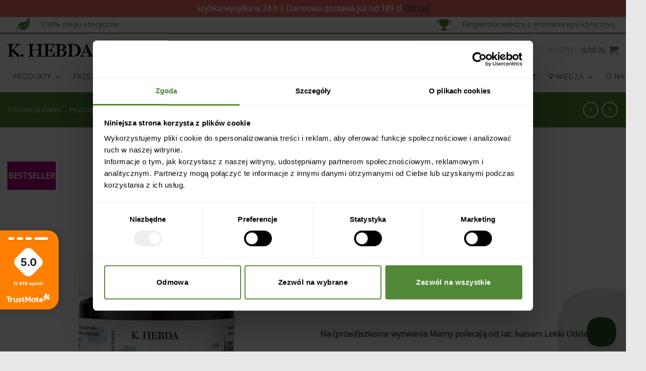

--- FILE ---
content_type: text/html; charset=UTF-8
request_url: https://klaudynahebda.pl/sklep/balsam-lekki-oddech/
body_size: 53948
content:
<!DOCTYPE html>
<!--[if IE 9 ]> <html lang="pl-PL" class="ie9 loading-site no-js"> <![endif]-->
<!--[if IE 8 ]> <html lang="pl-PL" class="ie8 loading-site no-js"> <![endif]-->
<!--[if (gte IE 9)|!(IE)]><!-->
<html lang="pl-PL" class="loading-site no-js"> <!--<![endif]-->

<head>
		<style>
		
				
				.product-quantity {
					white-space: nowrap;
				}
		.product-item-thumbnail {
	display: none !important;
	}
	</style>
		
	        <meta name="google-site-verification" content="TRx9GKD55cOeAwpulyMTqEtQb71lfzAvLjqih31ezTQ" />
    <meta charset="UTF-8" />
    <meta name="viewport" content="width=device-width, initial-scale=1.0, maximum-scale=1.0, user-scalable=no" />

    <link rel="profile" href="https://gmpg.org/xfn/11" />
    <link rel="pingback" href="https://klaudynahebda.pl/sklep/xmlrpc.php" />
    <link rel='preload' href='https://klaudynahebda.pl/sklep/wp-content/themes/flatsome/assets/css/icons/fl-icons.woff2' as='font' type='font/woff2' crossorigin='anonymous'>

        <script>(function(html){html.className = html.className.replace(/\bno-js\b/,'js')})(document.documentElement);</script>
<script type="text/javascript">
            var ajaxurl = "https://klaudynahebda.pl/sklep/wp-admin/admin-ajax.php";
          </script><meta name='robots' content='index, follow, max-image-preview:large, max-snippet:-1, max-video-preview:-1' />

<!-- Google Tag Manager for WordPress by gtm4wp.com -->
<script data-cfasync="false" data-pagespeed-no-defer>
	var gtm4wp_datalayer_name = "dataLayer";
	var dataLayer = dataLayer || [];
	const gtm4wp_use_sku_instead = false;
	const gtm4wp_id_prefix = '';
	const gtm4wp_remarketing = true;
	const gtm4wp_eec = true;
	const gtm4wp_classicec = false;
	const gtm4wp_currency = 'PLN';
	const gtm4wp_product_per_impression = false;
	const gtm4wp_needs_shipping_address = false;
	const gtm4wp_business_vertical = 'retail';
	const gtm4wp_business_vertical_id = 'id';
</script>
<!-- End Google Tag Manager for WordPress by gtm4wp.com --><script type="text/javascript">
const gtm4wp_is_safari = /^((?!chrome|android).)*safari/i.test(navigator.userAgent);
if ( gtm4wp_is_safari ) {
	window.addEventListener('pageshow', function(event) {
		if ( event.persisted ) {
			// if Safari loads the page from cache usually by navigating with the back button
			// it creates issues with product list click tracking
			// therefore GTM4WP forces the page reload in this browser
			window.location.reload();
		}
	});
}
</script><meta name="viewport" content="width=device-width, initial-scale=1, maximum-scale=1" />
	<!-- This site is optimized with the Yoast SEO plugin v19.6.1 - https://yoast.com/wordpress/plugins/seo/ -->
	<title>Balsam Lekki Oddech dla dzieci - Klaudyna Hebda Nature</title>
	<meta name="description" content="Balsam Lekki Oddech jest bezpieczny i łagodny dla skóry dziecka, dzięki formule stworzonej specjalnie dla najmłodszych. Używaj powyżej 1 roku życia." />
	<link rel="canonical" href="https://klaudynahebda.pl/sklep/balsam-lekki-oddech/" />
	<meta property="og:locale" content="pl_PL" />
	<meta property="og:type" content="article" />
	<meta property="og:title" content="Balsam Lekki Oddech dla dzieci - Klaudyna Hebda Nature" />
	<meta property="og:description" content="Balsam Lekki Oddech jest bezpieczny i łagodny dla skóry dziecka, dzięki formule stworzonej specjalnie dla najmłodszych. Używaj powyżej 1 roku życia." />
	<meta property="og:url" content="https://klaudynahebda.pl/sklep/balsam-lekki-oddech/" />
	<meta property="og:site_name" content="Klaudyna Hebda Nature" />
	<meta property="article:modified_time" content="2026-01-27T14:43:59+00:00" />
	<meta property="og:image" content="https://klaudynahebda.pl/sklep/wp-content/uploads/2018/12/balsam-lekki-oddech-packshot-biale-tlo.jpg" />
	<meta property="og:image:width" content="844" />
	<meta property="og:image:height" content="1152" />
	<meta property="og:image:type" content="image/jpeg" />
	<meta name="twitter:card" content="summary_large_image" />
	<meta name="twitter:label1" content="Szacowany czas czytania" />
	<meta name="twitter:data1" content="7 minut" />
	<script type="application/ld+json" class="yoast-schema-graph">{"@context":"https://schema.org","@graph":[{"@type":"WebPage","@id":"https://klaudynahebda.pl/sklep/balsam-lekki-oddech/","url":"https://klaudynahebda.pl/sklep/balsam-lekki-oddech/","name":"Balsam Lekki Oddech dla dzieci - Klaudyna Hebda Nature","isPartOf":{"@id":"https://klaudynahebda.pl/sklep/#website"},"primaryImageOfPage":{"@id":"https://klaudynahebda.pl/sklep/balsam-lekki-oddech/#primaryimage"},"image":{"@id":"https://klaudynahebda.pl/sklep/balsam-lekki-oddech/#primaryimage"},"thumbnailUrl":"https://klaudynahebda.pl/sklep/wp-content/uploads/2018/12/balsam-lekki-oddech-packshot-biale-tlo.jpg","datePublished":"2018-12-06T15:12:08+00:00","dateModified":"2026-01-27T14:43:59+00:00","description":"Balsam Lekki Oddech jest bezpieczny i łagodny dla skóry dziecka, dzięki formule stworzonej specjalnie dla najmłodszych. Używaj powyżej 1 roku życia.","breadcrumb":{"@id":"https://klaudynahebda.pl/sklep/balsam-lekki-oddech/#breadcrumb"},"inLanguage":"pl-PL","potentialAction":[{"@type":"ReadAction","target":["https://klaudynahebda.pl/sklep/balsam-lekki-oddech/"]}]},{"@type":"ImageObject","inLanguage":"pl-PL","@id":"https://klaudynahebda.pl/sklep/balsam-lekki-oddech/#primaryimage","url":"https://klaudynahebda.pl/sklep/wp-content/uploads/2018/12/balsam-lekki-oddech-packshot-biale-tlo.jpg","contentUrl":"https://klaudynahebda.pl/sklep/wp-content/uploads/2018/12/balsam-lekki-oddech-packshot-biale-tlo.jpg","width":844,"height":1152,"caption":"Balsam Lekki Oddech – naturalny balsam o ziołowym aromacie, który wspiera spokojny oddech i codzienny komfort."},{"@type":"BreadcrumbList","@id":"https://klaudynahebda.pl/sklep/balsam-lekki-oddech/#breadcrumb","itemListElement":[{"@type":"ListItem","position":1,"name":"Strona główna","item":"https://klaudynahebda.pl/sklep/"},{"@type":"ListItem","position":2,"name":"Sklep","item":"https://klaudynahebda.pl/sklep/sklep/"},{"@type":"ListItem","position":3,"name":"Przeziębienia i odporność","item":"https://klaudynahebda.pl/sklep/przeziebienia/"},{"@type":"ListItem","position":4,"name":"Balsam Lekki Oddech dla dzieci"}]},{"@type":"WebSite","@id":"https://klaudynahebda.pl/sklep/#website","url":"https://klaudynahebda.pl/sklep/","name":"Klaudyna Hebda Nature","description":"Sklep","publisher":{"@id":"https://klaudynahebda.pl/sklep/#organization"},"potentialAction":[{"@type":"SearchAction","target":{"@type":"EntryPoint","urlTemplate":"https://klaudynahebda.pl/sklep/?s={search_term_string}"},"query-input":"required name=search_term_string"}],"inLanguage":"pl-PL"},{"@type":"Organization","@id":"https://klaudynahebda.pl/sklep/#organization","name":"KlaudynaHebda","url":"https://klaudynahebda.pl/sklep/","sameAs":[],"logo":{"@type":"ImageObject","inLanguage":"pl-PL","@id":"https://klaudynahebda.pl/sklep/#/schema/logo/image/","url":"","contentUrl":"","caption":"KlaudynaHebda"},"image":{"@id":"https://klaudynahebda.pl/sklep/#/schema/logo/image/"}}]}</script>
	<!-- / Yoast SEO plugin. -->


<script type='application/javascript'>console.log('PixelYourSite Free version 9.4.7.1');</script>
<link rel='dns-prefetch' href='//assets.pinterest.com' />
<link rel='dns-prefetch' href='//cdnjs.cloudflare.com' />
<link rel='dns-prefetch' href='//fonts.googleapis.com' />
<link rel='dns-prefetch' href='//s.w.org' />
<link rel="alternate" type="application/rss+xml" title="Klaudyna Hebda Nature &raquo; Kanał z wpisami" href="https://klaudynahebda.pl/sklep/feed/" />
<link rel="alternate" type="application/rss+xml" title="Klaudyna Hebda Nature &raquo; Kanał z komentarzami" href="https://klaudynahebda.pl/sklep/comments/feed/" />
<link rel="alternate" type="application/rss+xml" title="Klaudyna Hebda Nature &raquo; Balsam Lekki Oddech dla dzieci Kanał z komentarzami" href="https://klaudynahebda.pl/sklep/balsam-lekki-oddech/feed/" />
<link rel='stylesheet' id='litespeed-cache-dummy-css'  href='https://klaudynahebda.pl/sklep/wp-content/plugins/litespeed-cache/assets/css/litespeed-dummy.css?ver=6.0.11' type='text/css' media='all' />
<style id='wp-block-library-inline-css' type='text/css'>
:root{--wp-admin-theme-color:#007cba;--wp-admin-theme-color--rgb:0,124,186;--wp-admin-theme-color-darker-10:#006ba1;--wp-admin-theme-color-darker-10--rgb:0,107,161;--wp-admin-theme-color-darker-20:#005a87;--wp-admin-theme-color-darker-20--rgb:0,90,135;--wp-admin-border-width-focus:2px}@media (-webkit-min-device-pixel-ratio:2),(min-resolution:192dpi){:root{--wp-admin-border-width-focus:1.5px}}:root{--wp--preset--font-size--normal:16px;--wp--preset--font-size--huge:42px}:root .has-very-light-gray-background-color{background-color:#eee}:root .has-very-dark-gray-background-color{background-color:#313131}:root .has-very-light-gray-color{color:#eee}:root .has-very-dark-gray-color{color:#313131}:root .has-vivid-green-cyan-to-vivid-cyan-blue-gradient-background{background:linear-gradient(135deg,#00d084,#0693e3)}:root .has-purple-crush-gradient-background{background:linear-gradient(135deg,#34e2e4,#4721fb 50%,#ab1dfe)}:root .has-hazy-dawn-gradient-background{background:linear-gradient(135deg,#faaca8,#dad0ec)}:root .has-subdued-olive-gradient-background{background:linear-gradient(135deg,#fafae1,#67a671)}:root .has-atomic-cream-gradient-background{background:linear-gradient(135deg,#fdd79a,#004a59)}:root .has-nightshade-gradient-background{background:linear-gradient(135deg,#330968,#31cdcf)}:root .has-midnight-gradient-background{background:linear-gradient(135deg,#020381,#2874fc)}.has-regular-font-size{font-size:1em}.has-larger-font-size{font-size:2.625em}.has-normal-font-size{font-size:var(--wp--preset--font-size--normal)}.has-huge-font-size{font-size:var(--wp--preset--font-size--huge)}.has-text-align-center{text-align:center}.has-text-align-left{text-align:left}.has-text-align-right{text-align:right}#end-resizable-editor-section{display:none}.aligncenter{clear:both}.items-justified-left{justify-content:flex-start}.items-justified-center{justify-content:center}.items-justified-right{justify-content:flex-end}.items-justified-space-between{justify-content:space-between}.screen-reader-text{border:0;clip:rect(1px,1px,1px,1px);-webkit-clip-path:inset(50%);clip-path:inset(50%);height:1px;margin:-1px;overflow:hidden;padding:0;position:absolute;width:1px;word-wrap:normal!important}.screen-reader-text:focus{background-color:#ddd;clip:auto!important;-webkit-clip-path:none;clip-path:none;color:#444;display:block;font-size:1em;height:auto;left:5px;line-height:normal;padding:15px 23px 14px;text-decoration:none;top:5px;width:auto;z-index:100000}html :where(.has-border-color),html :where([style*=border-width]){border-style:solid}html :where(img[class*=wp-image-]){height:auto;max-width:100%}
</style>
<link rel='stylesheet' id='cart-upsell-for-woocommerce-css'  href='https://klaudynahebda.pl/sklep/wp-content/plugins/cart-upsell-for-woocommerce/public/css/cart-upsell-for-woocommerce-public.css?ver=1.0.6' type='text/css' media='all' />
<link rel='stylesheet' id='contact-form-7-css'  href='https://klaudynahebda.pl/sklep/wp-content/plugins/contact-form-7/includes/css/styles.css?ver=5.7.7' type='text/css' media='all' />
<link rel='stylesheet' id='wpa-css-css'  href='https://klaudynahebda.pl/sklep/wp-content/plugins/honeypot/includes/css/wpa.css?ver=2.0.2' type='text/css' media='all' />
<link rel='stylesheet' id='style-css'  href='https://klaudynahebda.pl/sklep/wp-content/plugins/ontime-woocommerce-gifts/includes//../../assets/style.css?ver=1769526440' type='text/css' media='all' />
<link rel='stylesheet' id='ontime-vouchers-front-css'  href='https://klaudynahebda.pl/sklep/wp-content/plugins/ontime-woocommerce-vouchers/includes//../../assets/front.css?ver=1769526440' type='text/css' media='all' />
<link rel='stylesheet' id='toc-screen-css'  href='https://klaudynahebda.pl/sklep/wp-content/plugins/table-of-contents-plus/screen.min.css?ver=2309' type='text/css' media='all' />
<link rel='stylesheet' id='SFSImainCss-css'  href='https://klaudynahebda.pl/sklep/wp-content/plugins/ultimate-social-media-icons/css/sfsi-style.css?ver=2.7.5' type='text/css' media='all' />
<link rel='stylesheet' id='photoswipe-css'  href='https://klaudynahebda.pl/sklep/wp-content/plugins/woocommerce/assets/css/photoswipe/photoswipe.min.css?ver=6.8.2' type='text/css' media='all' />
<link rel='stylesheet' id='photoswipe-default-skin-css'  href='https://klaudynahebda.pl/sklep/wp-content/plugins/woocommerce/assets/css/photoswipe/default-skin/default-skin.min.css?ver=6.8.2' type='text/css' media='all' />
<style id='woocommerce-inline-inline-css' type='text/css'>
.woocommerce form .form-row .required { visibility: visible; }
</style>
<link rel='stylesheet' id='megamenu-css'  href='https://klaudynahebda.pl/sklep/wp-content/uploads/maxmegamenu/style.css?ver=47cb59' type='text/css' media='all' />
<link rel='stylesheet' id='dashicons-css'  href='https://klaudynahebda.pl/sklep/wp-includes/css/dashicons.min.css?ver=6.0.11' type='text/css' media='all' />
<style id='dashicons-inline-css' type='text/css'>
[data-font="Dashicons"]:before {font-family: 'Dashicons' !important;content: attr(data-icon) !important;speak: none !important;font-weight: normal !important;font-variant: normal !important;text-transform: none !important;line-height: 1 !important;font-style: normal !important;-webkit-font-smoothing: antialiased !important;-moz-osx-font-smoothing: grayscale !important;}
</style>
<link rel='stylesheet' id='metorik-css-css'  href='https://klaudynahebda.pl/sklep/wp-content/plugins/metorik-helper/assets/css/metorik.css?ver=2.0.6' type='text/css' media='all' />
<link rel='stylesheet' id='pinterest-for-woocommerce-pins-css'  href='//klaudynahebda.pl/sklep/wp-content/plugins/pinterest-for-woocommerce/assets/css/frontend/pinterest-for-woocommerce-pins.min.css?ver=1.4.17' type='text/css' media='all' />
<link rel='stylesheet' id='wc-gift-packages-front-css'  href='https://klaudynahebda.pl/sklep/wp-content/plugins/wc-gift-packages/includes/frontend/assets/css/front.css?ver=16' type='text/css' media='all' />
<link rel='stylesheet' id='woosb-frontend-css'  href='https://klaudynahebda.pl/sklep/wp-content/plugins/woo-product-bundle-premium/assets/css/frontend.css?ver=6.2.3' type='text/css' media='all' />
<link rel='stylesheet' id='algolia-theme-css'  href='https://klaudynahebda.pl/sklep/wp-content/themes/flatsome-child/satellite-min.css?v=1&#038;ver=6.0.11' type='text/css' media='all' />
<link rel='stylesheet' id='wcwl_frontend-css'  href='https://klaudynahebda.pl/sklep/wp-content/plugins/woocommerce-waitlist/includes/css/src/wcwl_frontend.min.css?ver=2.2.2' type='text/css' media='all' />
<link rel='stylesheet' id='yith-wfbt-query-dialog-style-css'  href='https://cdnjs.cloudflare.com/ajax/libs/jquery-modal/0.9.1/jquery.modal.min.css?ver=1.8.14' type='text/css' media='all' />
<link rel='stylesheet' id='yith-wfbt-style-css'  href='https://klaudynahebda.pl/sklep/wp-content/plugins/yith-woocommerce-frequently-bought-together-premium/assets/css/yith-wfbt.css?ver=1.8.14' type='text/css' media='all' />
<style id='yith-wfbt-style-inline-css' type='text/css'>

                .yith-wfbt-submit-block .yith-wfbt-submit-button{background: rgb(175,3,123);color: #ffffff;border-color: rgb(175,3,123);}
                .yith-wfbt-submit-block .yith-wfbt-submit-button:hover{background: rgb(175,3,123);color: #ffffff;border-color: rgb(175,3,123);}
                .yith-wfbt-form{background: #ffffff;}
</style>
<link rel='stylesheet' id='flatsome-main-css'  href='https://klaudynahebda.pl/sklep/wp-content/themes/flatsome/assets/css/flatsome.css?ver=3.14.3' type='text/css' media='all' />
<style id='flatsome-main-inline-css' type='text/css'>
@font-face {
				font-family: "fl-icons";
				font-display: block;
				src: url(https://klaudynahebda.pl/sklep/wp-content/themes/flatsome/assets/css/icons/fl-icons.eot?v=3.14.3);
				src:
					url(https://klaudynahebda.pl/sklep/wp-content/themes/flatsome/assets/css/icons/fl-icons.eot#iefix?v=3.14.3) format("embedded-opentype"),
					url(https://klaudynahebda.pl/sklep/wp-content/themes/flatsome/assets/css/icons/fl-icons.woff2?v=3.14.3) format("woff2"),
					url(https://klaudynahebda.pl/sklep/wp-content/themes/flatsome/assets/css/icons/fl-icons.ttf?v=3.14.3) format("truetype"),
					url(https://klaudynahebda.pl/sklep/wp-content/themes/flatsome/assets/css/icons/fl-icons.woff?v=3.14.3) format("woff"),
					url(https://klaudynahebda.pl/sklep/wp-content/themes/flatsome/assets/css/icons/fl-icons.svg?v=3.14.3#fl-icons) format("svg");
			}
</style>
<link rel='stylesheet' id='flatsome-shop-css'  href='https://klaudynahebda.pl/sklep/wp-content/themes/flatsome/assets/css/flatsome-shop.css?ver=3.14.3' type='text/css' media='all' />
<link rel='stylesheet' id='flatsome-style-css'  href='https://klaudynahebda.pl/sklep/wp-content/themes/flatsome-child/style.css?ver=3.12' type='text/css' media='all' />
<link rel='stylesheet' id='flatsome-googlefonts-css'  href='//fonts.googleapis.com/css?family=Open+Sans%3Aregular%2Cregular%2Cregular%2C300%7CDancing+Script%3Aregular%2C400&#038;display=swap&#038;ver=3.9' type='text/css' media='all' />
<script type="text/template" id="tmpl-variation-template">
	<div class="woocommerce-variation-description">{{{ data.variation.variation_description }}}</div>
	<div class="woocommerce-variation-price">{{{ data.variation.price_html }}}</div>
	<div class="woocommerce-variation-availability">{{{ data.variation.availability_html }}}</div>
</script>
<script type="text/template" id="tmpl-unavailable-variation-template">
	<p>Przepraszamy, ten produkt jest niedostępny. Prosimy wybrać inną kombinację.</p>
</script>
<script type='text/javascript' src='https://klaudynahebda.pl/sklep/wp-includes/js/jquery/jquery.min.js?ver=3.6.0' id='jquery-core-js'></script>
<script type='text/javascript' src='https://klaudynahebda.pl/sklep/wp-content/plugins/cart-upsell-for-woocommerce/public/js/cart-upsell-for-woocommerce-public.js?ver=1.0.6' id='cart-upsell-for-woocommerce-js'></script>
<script type='text/javascript' id='tt4b_ajax_script-js-extra'>
/* <![CDATA[ */
var tt4b_script_vars = {"pixel_code":"D0M456BC77U8Q45A1VHG","currency":"PLN","country":"PL","advanced_matching":"1"};
/* ]]> */
</script>
<script type='text/javascript' src='https://klaudynahebda.pl/sklep/wp-content/plugins/tiktok-for-business/admin/js/ajaxSnippet.js?ver=v1' id='tt4b_ajax_script-js'></script>
<script type='text/javascript' src='https://klaudynahebda.pl/sklep/wp-includes/js/jquery/jquery-migrate.min.js?ver=3.3.2' id='jquery-migrate-js'></script>
<script type='text/javascript' src='https://klaudynahebda.pl/sklep/wp-content/plugins/duracelltomi-google-tag-manager/js/gtm4wp-woocommerce-enhanced.js?ver=1.16.1' id='gtm4wp-woocommerce-enhanced-js'></script>
<script type='text/javascript' src='https://klaudynahebda.pl/sklep/wp-content/plugins/pixelyoursite/dist/scripts/jquery.bind-first-0.2.3.min.js?ver=6.0.11' id='jquery-bind-first-js'></script>
<script type='text/javascript' src='https://klaudynahebda.pl/sklep/wp-content/plugins/pixelyoursite/dist/scripts/js.cookie-2.1.3.min.js?ver=2.1.3' id='js-cookie-pys-js'></script>
<script type='text/javascript' id='pys-js-extra'>
/* <![CDATA[ */
var pysOptions = {"staticEvents":{"facebook":{"woo_view_content":[{"delay":0,"type":"static","name":"ViewContent","pixelIds":["1697874877112609"],"eventID":"c694b9c3-74bd-4b63-b3fe-0298b973e2f0","params":{"content_ids":["25839_25839"],"content_type":"product","content_name":"Balsam Lekki Oddech dla dzieci","category_name":"Seria Lekki Oddech, Autorskie mieszanki olejk\u00f3w eterycznych, Bestsellery, Ma\u015bci i balsamy, Olejki dla dzieci, Powr\u00f3t do szko\u0142y, Mali Odporni, Przedszkolni Odporni, Przezi\u0119bienia i odporno\u015b\u0107, Przezi\u0119bienia u dzieci, Szkolni Odporni, Wakacyjna apteczka Mamy","value":49,"currency":"PLN","product_price":49,"page_title":"Balsam Lekki Oddech dla dzieci","post_type":"product","post_id":25839,"plugin":"PixelYourSite","user_role":"guest","event_url":"klaudynahebda.pl\/sklep\/balsam-lekki-oddech\/"},"e_id":"woo_view_content","ids":[],"hasTimeWindow":false,"timeWindow":0,"woo_order":"","edd_order":""}],"init_event":[{"delay":0,"type":"static","name":"PageView","pixelIds":["1697874877112609"],"eventID":"8cbe630a-13c8-4d0e-a699-bee2f1b88f11","params":{"page_title":"Balsam Lekki Oddech dla dzieci","post_type":"product","post_id":25839,"plugin":"PixelYourSite","user_role":"guest","event_url":"klaudynahebda.pl\/sklep\/balsam-lekki-oddech\/"},"e_id":"init_event","ids":[],"hasTimeWindow":false,"timeWindow":0,"woo_order":"","edd_order":""}]},"ga":{"woo_view_content":[{"delay":0,"type":"static","name":"view_item","trackingIds":["UA-18147915-4"],"params":{"event_category":"ecommerce","non_interaction":true,"items":[{"id":"25839","name":"Balsam Lekki Oddech dla dzieci","quantity":1,"price":49,"item_category":"Seria Lekki Oddech","item_category2":"Autorskie mieszanki olejk\u00f3w eterycznych","item_category3":"Bestsellery","item_category4":"Ma\u015bci i balsamy","item_category5":"Olejki dla dzieci"}],"page_title":"Balsam Lekki Oddech dla dzieci","post_type":"product","post_id":25839,"plugin":"PixelYourSite","user_role":"guest","event_url":"klaudynahebda.pl\/sklep\/balsam-lekki-oddech\/"},"e_id":"woo_view_content","ids":[],"hasTimeWindow":false,"timeWindow":0,"pixelIds":[],"eventID":"","woo_order":"","edd_order":""}]}},"dynamicEvents":[],"triggerEvents":[],"triggerEventTypes":[],"facebook":{"pixelIds":["1697874877112609"],"advancedMatching":[],"advancedMatchingEnabled":true,"removeMetadata":false,"contentParams":{"post_type":"product","post_id":25839,"content_name":"Balsam Lekki Oddech dla dzieci","categories":"Seria Lekki Oddech, Autorskie mieszanki olejk\u00f3w eterycznych, Bestsellery, Ma\u015bci i balsamy, Olejki dla dzieci, Powr\u00f3t do szko\u0142y, Mali Odporni, Przedszkolni Odporni, Przezi\u0119bienia i odporno\u015b\u0107, Przezi\u0119bienia u dzieci, Szkolni Odporni, Wakacyjna apteczka Mamy","tags":""},"commentEventEnabled":true,"wooVariableAsSimple":false,"downloadEnabled":true,"formEventEnabled":true,"serverApiEnabled":true,"wooCRSendFromServer":false,"send_external_id":null},"ga":{"trackingIds":["UA-18147915-4"],"enhanceLinkAttr":false,"anonimizeIP":false,"commentEventEnabled":true,"commentEventNonInteractive":false,"downloadEnabled":true,"downloadEventNonInteractive":false,"formEventEnabled":true,"crossDomainEnabled":false,"crossDomainAcceptIncoming":false,"crossDomainDomains":[],"isDebugEnabled":[false],"disableAdvertisingFeatures":false,"disableAdvertisingPersonalization":false,"wooVariableAsSimple":false},"debug":"","siteUrl":"https:\/\/klaudynahebda.pl\/sklep","ajaxUrl":"https:\/\/klaudynahebda.pl\/sklep\/wp-admin\/admin-ajax.php","ajax_event":"1ff03a99ae","enable_remove_download_url_param":"1","cookie_duration":"7","last_visit_duration":"60","enable_success_send_form":"","ajaxForServerEvent":"1","send_external_id":"1","external_id_expire":"180","gdpr":{"ajax_enabled":true,"all_disabled_by_api":true,"facebook_disabled_by_api":false,"analytics_disabled_by_api":false,"google_ads_disabled_by_api":false,"pinterest_disabled_by_api":false,"bing_disabled_by_api":false,"externalID_disabled_by_api":false,"facebook_prior_consent_enabled":false,"analytics_prior_consent_enabled":false,"google_ads_prior_consent_enabled":false,"pinterest_prior_consent_enabled":false,"bing_prior_consent_enabled":false,"cookiebot_integration_enabled":false,"cookiebot_facebook_consent_category":"marketing","cookiebot_analytics_consent_category":"statistics","cookiebot_tiktok_consent_category":"marketing","cookiebot_google_ads_consent_category":null,"cookiebot_pinterest_consent_category":"marketing","cookiebot_bing_consent_category":"marketing","consent_magic_integration_enabled":false,"real_cookie_banner_integration_enabled":false,"cookie_notice_integration_enabled":false,"cookie_law_info_integration_enabled":false},"cookie":{"disabled_all_cookie":false,"disabled_advanced_form_data_cookie":false,"disabled_landing_page_cookie":false,"disabled_first_visit_cookie":false,"disabled_trafficsource_cookie":false,"disabled_utmTerms_cookie":false,"disabled_utmId_cookie":false},"woo":{"enabled":true,"enabled_save_data_to_orders":true,"addToCartOnButtonEnabled":true,"addToCartOnButtonValueEnabled":true,"addToCartOnButtonValueOption":"price","singleProductId":25839,"removeFromCartSelector":"form.woocommerce-cart-form .remove","addToCartCatchMethod":"add_cart_hook","is_order_received_page":false,"containOrderId":false},"edd":{"enabled":false}};
/* ]]> */
</script>
<script type='text/javascript' src='https://klaudynahebda.pl/sklep/wp-content/plugins/pixelyoursite/dist/scripts/public.js?ver=9.4.7.1' id='pys-js'></script>
<link rel="https://api.w.org/" href="https://klaudynahebda.pl/sklep/wp-json/" /><link rel="alternate" type="application/json" href="https://klaudynahebda.pl/sklep/wp-json/wp/v2/product/25839" /><link rel="EditURI" type="application/rsd+xml" title="RSD" href="https://klaudynahebda.pl/sklep/xmlrpc.php?rsd" />
<link rel="wlwmanifest" type="application/wlwmanifest+xml" href="https://klaudynahebda.pl/sklep/wp-includes/wlwmanifest.xml" /> 
<meta name="generator" content="WordPress 6.0.11" />
<meta name="generator" content="WooCommerce 6.8.2" />
<link rel='shortlink' href='https://klaudynahebda.pl/sklep/?p=25839' />
<link rel="alternate" type="application/json+oembed" href="https://klaudynahebda.pl/sklep/wp-json/oembed/1.0/embed?url=https%3A%2F%2Fklaudynahebda.pl%2Fsklep%2Fbalsam-lekki-oddech%2F" />
<link rel="alternate" type="text/xml+oembed" href="https://klaudynahebda.pl/sklep/wp-json/oembed/1.0/embed?url=https%3A%2F%2Fklaudynahebda.pl%2Fsklep%2Fbalsam-lekki-oddech%2F&#038;format=xml" />
<!-- Google Tag Manager 
<script>(function(w,d,s,l,i){w[l]=w[l]||[];w[l].push({'gtm.start':
new Date().getTime(),event:'gtm.js'});var f=d.getElementsByTagName(s)[0],
j=d.createElement(s),dl=l!='dataLayer'?'&l='+l:'';j.async=true;j.src=
'https://www.googletagmanager.com/gtm.js?id='+i+dl;f.parentNode.insertBefore(j,f);
})(window,document,'script','dataLayer','GTM-M7TJL95');</script>
 End Google Tag Manager -->
<!-- Hotjar Tracking Code for https://klaudynahebda.pl/ -->
<script>  var el_i13_login_captcha=null; var el_i13_register_captcha=null; </script><meta name="follow.[base64]" content="BzzntCaSrbfG25gqBc6C"/><script>document.createElement( "picture" );if(!window.HTMLPictureElement && document.addEventListener) {window.addEventListener("DOMContentLoaded", function() {var s = document.createElement("script");s.src = "https://klaudynahebda.pl/sklep/wp-content/plugins/webp-express/js/picturefill.min.js";document.body.appendChild(s);});}</script>
<!-- This website runs the Product Feed PRO for WooCommerce by AdTribes.io plugin - version 11.8.7 -->

<!-- Google Tag Manager for WordPress by gtm4wp.com -->
<!-- GTM Container placement set to off -->
<script data-cfasync="false" data-pagespeed-no-defer type="text/javascript">
	var dataLayer_content = {"pagePostType":"product","pagePostType2":"single-product","pagePostAuthor":"agal2","customerTotalOrders":0,"customerTotalOrderValue":"0.00","customerFirstName":"","customerLastName":"","customerBillingFirstName":"","customerBillingLastName":"","customerBillingCompany":"","customerBillingAddress1":"","customerBillingAddress2":"","customerBillingCity":"","customerBillingPostcode":"","customerBillingCountry":"","customerBillingEmail":"","customerBillingEmailHash":"e3b0c44298fc1c149afbf4c8996fb92427ae41e4649b934ca495991b7852b855","customerBillingPhone":"","customerShippingFirstName":"","customerShippingLastName":"","customerShippingCompany":"","customerShippingAddress1":"","customerShippingAddress2":"","customerShippingCity":"","customerShippingPostcode":"","customerShippingCountry":"","productRatingCounts":{"3":2,"4":3,"5":144},"productAverageRating":4.95,"productReviewCount":153,"productType":"simple","productIsVariable":0,"ecomm_prodid":25839,"ecomm_pagetype":"product","ecomm_totalvalue":49,"event":"gtm4wp.changeDetailViewEEC","ecommerce":{"currencyCode":"PLN","detail":{"products":[{"id":25839,"name":"Balsam Lekki Oddech dla dzieci","sku":"25839","category":"Przedszkolni Odporni","price":49,"stocklevel":1929}]}}};
	dataLayer.push( dataLayer_content );
</script>
<script>
	console.warn && console.warn("[GTM4WP] Google Tag Manager container code placement set to OFF !!!");
	console.warn && console.warn("[GTM4WP] Data layer codes are active but GTM container must be loaded using custom coding !!!");
</script>
<!-- End Google Tag Manager for WordPress by gtm4wp.com --><meta property="og:url" content="https://klaudynahebda.pl/sklep/balsam-lekki-oddech/" /><meta property="og:site_name" content="Klaudyna Hebda Nature" /><meta property="og:type" content="og:product" /><meta property="og:title" content="Balsam Lekki Oddech dla dzieci" /><meta property="og:image" content="https://klaudynahebda.pl/sklep/wp-content/uploads/2018/12/balsam-lekki-oddech-packshot-biale-tlo-750x1024.jpg" /><meta property="product:price:currency" content="PLN" /><meta property="product:price:amount" content="49" /><meta property="og:description" content="Na (przed)szkolne wyzwania Mamy polecają od lat: balsam Lekki Oddech!  
Balsam K. Hebda Lekki Oddech® to...

 	wybór prawie 200 000 Mam, które od lat wracają po kolejne słoiczki;
 	wieczorny rytuał relaksu, który koi i pielęgnuje delikatną skórę;
 	ziołowy zapach, który chłodzi, daje ulgę i uwalnia od trąbienia;
 	naturalna receptura z olejkami eterycznymi, których aromat wspiera komfortowy oddech maluszka – nie tylko w sezonie (przed)szkolnym." /><meta property="og:availability" content="instock" /><style>.bg{opacity: 0; transition: opacity 1s; -webkit-transition: opacity 1s;} .bg-loaded{opacity: 1;}</style><!--[if IE]><link rel="stylesheet" type="text/css" href="https://klaudynahebda.pl/sklep/wp-content/themes/flatsome/assets/css/ie-fallback.css"><script src="//cdnjs.cloudflare.com/ajax/libs/html5shiv/3.6.1/html5shiv.js"></script><script>var head = document.getElementsByTagName('head')[0],style = document.createElement('style');style.type = 'text/css';style.styleSheet.cssText = ':before,:after{content:none !important';head.appendChild(style);setTimeout(function(){head.removeChild(style);}, 0);</script><script src="https://klaudynahebda.pl/sklep/wp-content/themes/flatsome/assets/libs/ie-flexibility.js"></script><![endif]-->	<noscript><style>.woocommerce-product-gallery{ opacity: 1 !important; }</style></noscript>
	<style type="text/css">.broken_link, a.broken_link {
	text-decoration: line-through;
}</style>
<meta name="google-site-verification" content="Hb0hXyNlsEpIYarU_bAEjkGx_GA1BNJeZUyHBmeHbQY" />

<!-- SegMetrics -->
<script type="text/javascript">
var _segq = _segq || [];
var _segs = _segs || {};
(function () {var dc = document.createElement('script');dc.type = 'text/javascript';dc.async = true;dc.src = '//tag.segmetrics.io/aEKx5L.js';var s = document.getElementsByTagName('script')[0];s.parentNode.insertBefore(dc,s);})();
</script>
<!-- SegMetrics END -->
<link rel="icon" href="https://klaudynahebda.pl/sklep/wp-content/uploads/2024/10/cropped-favi_hebda-32x32.png" sizes="32x32" />
<link rel="icon" href="https://klaudynahebda.pl/sklep/wp-content/uploads/2024/10/cropped-favi_hebda-192x192.png" sizes="192x192" />
<link rel="apple-touch-icon" href="https://klaudynahebda.pl/sklep/wp-content/uploads/2024/10/cropped-favi_hebda-180x180.png" />
<meta name="msapplication-TileImage" content="https://klaudynahebda.pl/sklep/wp-content/uploads/2024/10/cropped-favi_hebda-270x270.png" />
<style id="custom-css" type="text/css">:root {--primary-color: #af037b;}.full-width .ubermenu-nav, .container, .row{max-width: 1410px}.row.row-collapse{max-width: 1380px}.row.row-small{max-width: 1402.5px}.row.row-large{max-width: 1440px}.header-main{height: 125px}#logo img{max-height: 125px}#logo{width:176px;}.header-bottom{min-height: 10px}.header-top{min-height: 30px}.transparent .header-main{height: 30px}.transparent #logo img{max-height: 30px}.has-transparent + .page-title:first-of-type,.has-transparent + #main > .page-title,.has-transparent + #main > div > .page-title,.has-transparent + #main .page-header-wrapper:first-of-type .page-title{padding-top: 30px;}.header.show-on-scroll,.stuck .header-main{height:70px!important}.stuck #logo img{max-height: 70px!important}.search-form{ width: 100%;}.header-bg-color, .header-wrapper {background-color: rgba(255,255,255,0.9)}.header-bottom {background-color: #f1f1f1}.top-bar-nav > li > a{line-height: 16px }.header-main .nav > li > a{line-height: 16px }.stuck .header-main .nav > li > a{line-height: 50px }.header-bottom-nav > li > a{line-height: 16px }@media (max-width: 549px) {.header-main{height: 70px}#logo img{max-height: 70px}}.nav-dropdown{font-size:100%}.header-top{background-color:#494949!important;}/* Color */.accordion-title.active, .has-icon-bg .icon .icon-inner,.logo a, .primary.is-underline, .primary.is-link, .badge-outline .badge-inner, .nav-outline > li.active> a,.nav-outline >li.active > a, .cart-icon strong,[data-color='primary'], .is-outline.primary{color: #af037b;}/* Color !important */[data-text-color="primary"]{color: #af037b!important;}/* Background Color */[data-text-bg="primary"]{background-color: #af037b;}/* Background */.scroll-to-bullets a,.featured-title, .label-new.menu-item > a:after, .nav-pagination > li > .current,.nav-pagination > li > span:hover,.nav-pagination > li > a:hover,.has-hover:hover .badge-outline .badge-inner,button[type="submit"], .button.wc-forward:not(.checkout):not(.checkout-button), .button.submit-button, .button.primary:not(.is-outline),.featured-table .title,.is-outline:hover, .has-icon:hover .icon-label,.nav-dropdown-bold .nav-column li > a:hover, .nav-dropdown.nav-dropdown-bold > li > a:hover, .nav-dropdown-bold.dark .nav-column li > a:hover, .nav-dropdown.nav-dropdown-bold.dark > li > a:hover, .is-outline:hover, .tagcloud a:hover,.grid-tools a, input[type='submit']:not(.is-form), .box-badge:hover .box-text, input.button.alt,.nav-box > li > a:hover,.nav-box > li.active > a,.nav-pills > li.active > a ,.current-dropdown .cart-icon strong, .cart-icon:hover strong, .nav-line-bottom > li > a:before, .nav-line-grow > li > a:before, .nav-line > li > a:before,.banner, .header-top, .slider-nav-circle .flickity-prev-next-button:hover svg, .slider-nav-circle .flickity-prev-next-button:hover .arrow, .primary.is-outline:hover, .button.primary:not(.is-outline), input[type='submit'].primary, input[type='submit'].primary, input[type='reset'].button, input[type='button'].primary, .badge-inner{background-color: #af037b;}/* Border */.nav-vertical.nav-tabs > li.active > a,.scroll-to-bullets a.active,.nav-pagination > li > .current,.nav-pagination > li > span:hover,.nav-pagination > li > a:hover,.has-hover:hover .badge-outline .badge-inner,.accordion-title.active,.featured-table,.is-outline:hover, .tagcloud a:hover,blockquote, .has-border, .cart-icon strong:after,.cart-icon strong,.blockUI:before, .processing:before,.loading-spin, .slider-nav-circle .flickity-prev-next-button:hover svg, .slider-nav-circle .flickity-prev-next-button:hover .arrow, .primary.is-outline:hover{border-color: #af037b}.nav-tabs > li.active > a{border-top-color: #af037b}.widget_shopping_cart_content .blockUI.blockOverlay:before { border-left-color: #af037b }.woocommerce-checkout-review-order .blockUI.blockOverlay:before { border-left-color: #af037b }/* Fill */.slider .flickity-prev-next-button:hover svg,.slider .flickity-prev-next-button:hover .arrow{fill: #af037b;}/* Background Color */[data-icon-label]:after, .secondary.is-underline:hover,.secondary.is-outline:hover,.icon-label,.button.secondary:not(.is-outline),.button.alt:not(.is-outline), .badge-inner.on-sale, .button.checkout, .single_add_to_cart_button, .current .breadcrumb-step{ background-color:#c9a23d; }[data-text-bg="secondary"]{background-color: #c9a23d;}/* Color */.secondary.is-underline,.secondary.is-link, .secondary.is-outline,.stars a.active, .star-rating:before, .woocommerce-page .star-rating:before,.star-rating span:before, .color-secondary{color: #c9a23d}/* Color !important */[data-text-color="secondary"]{color: #c9a23d!important;}/* Border */.secondary.is-outline:hover{border-color:#c9a23d}.success.is-underline:hover,.success.is-outline:hover,.success{background-color: #518837}.success-color, .success.is-link, .success.is-outline{color: #518837;}.success-border{border-color: #518837!important;}/* Color !important */[data-text-color="success"]{color: #518837!important;}/* Background Color */[data-text-bg="success"]{background-color: #518837;}body{font-size: 100%;}body{font-family:"Open Sans", sans-serif}body{font-weight: 0}body{color: #515151}.nav > li > a {font-family:"Open Sans", sans-serif;}.mobile-sidebar-levels-2 .nav > li > ul > li > a {font-family:"Open Sans", sans-serif;}.nav > li > a {font-weight: 300;}.mobile-sidebar-levels-2 .nav > li > ul > li > a {font-weight: 300;}h1,h2,h3,h4,h5,h6,.heading-font, .off-canvas-center .nav-sidebar.nav-vertical > li > a{font-family: "Open Sans", sans-serif;}h1,h2,h3,h4,h5,h6,.heading-font,.banner h1,.banner h2{font-weight: 0;}h1,h2,h3,h4,h5,h6,.heading-font{color: #04281d;}button,.button{text-transform: none;}.section-title span{text-transform: none;}h3.widget-title,span.widget-title{text-transform: none;}.alt-font{font-family: "Dancing Script", sans-serif;}.alt-font{font-weight: 400!important;}a{color: #518837;}.shop-page-title.featured-title .title-overlay{background-color: #518837;}ins .woocommerce-Price-amount { color: #e10600; }@media screen and (min-width: 550px){.products .box-vertical .box-image{min-width: 247px!important;width: 247px!important;}}.absolute-footer, html{background-color: #e8e8e8}/* Custom CSS */.cnv-header-simple__logo {height: 20px;max-width: 100%;display: inline-block;vertical-align: middle;}.mfp-wrap {z-index: 9999999999 ;}.woocommerce-store-notice, p.demo_store {background-color: #F06968;color: #fff;font-weight: bold;}.product-type-variable.has-default-attributes .product-info > .price-wrapper {display: none !important;}a.woocommerce-store-notice__dismiss-link:visited{color: #334862;}a.woocommerce-store-notice__dismiss-link:link{color: #334862;}a.woocommerce-store-notice__dismiss-link:hover {color: #334862;}a.woocommerce-store-notice__dismiss-link:visited:hover{color: #334862;}.label-new.menu-item > a:after{content:"New";}.label-hot.menu-item > a:after{content:"Hot";}.label-sale.menu-item > a:after{content:"Sale";}.label-popular.menu-item > a:after{content:"Popular";}</style>		<style type="text/css" id="wp-custom-css">
			
.landing-wrapper ul.menu>li+li, .landing-wrapper .widget>ul>li+li {
	border: 0; 
}

.landing-wrapper h1, 
.landing-wrapper h2, 
.landing-wrapper h3, 
.landing-wrapper h4, 
.landing-wrapper h5, 
.landing-wrapper h6, .landing-wrapper p {
	color: inherit;
}
ul.wc_payment_methods img {
	max-height: 28px;
	margin-left: 5px;
    max-height: 28px;
    margin-left: 5px;
    height: 100%;
    width: auto;
}
.toc_list a[href="#Wprowadz_kod_BLIK"] {
	display: none !important;
}
.pinterest-for-woocommerce-image-wrapper {
		display: none !important;
}

@media (max-width: 767px) {
    .sidebar-menu a[href="https://klaudynahebda.pl/sklep/oferta-black-friday/?orderby=menu_order"] {
        background-color: #000 !important; /* Czarny tło */
        color: white !important; /* Biały tekst */
        font-weight: 400 !important;
    }
}
.product-type-gift_package .product-info {
	display: flex;
	flex-direction: column;
	align-items: flex-start;
	justify-content: flex-start;
}

.woocommerce-variation-price .cnv-fast-selling-usp {
	margin: 20px 0;
}
.product-type-gift_package .product-short-description {
	order: 0;
}

.product-type-gift_package form {
	order: 10;
}
.product-type-gift_package .price-wrapper,
.product-type-gift_package div[id="1e558c6f-cbb9-4de3-94cc-cd7979651dbe"]
{
	margin-left: 0 !important;
}
.single-product.product-type-gift_package .product-title {
	order: 0;
	text-align: left;
}
.pictograms {
	display: flex;
	gap: 10px;
	flex-wrap: wrap;
	margin-bottom: 20px;
}

.pictograms img {
	max-width: 80px;
	width: 100%;
}
a.cnv-header-menu__link[href^="https://klaudynahebda.pl/sklep/oferta-black-friday"] {
	background-color: #000 !important;
	color: white !important;
	font-weight: 400 !important;
}

a.cnv-header-menu__link[href^="https://klaudynahebda.pl/sklep/oferta-black-friday"]:hover {
	color: #518837 !important; /* Kolor tekstu podczas hover */
}

.warning-heading {
	margin-bottom: 7px;
	
}


body:not(.page-id-63) #cookie-law-info-bar {
	padding: 0;
}
.movies-descriptions__bg {
	background-color: white;
	position: absolute;
	top: 0;
	left: 0;
	width: 100%;
	height: 100%;
}
.gift-package-children-item span.amount {
	font-weight: normal;
}
.product-type-gift_package .product-page-price {
	flex-direction: row !important;
	gap: 10px;
	align-items:center;
}
@media(min-width: 850px) {
.cnv-header-menu.cnv-menu-level--2 {
	position: static;
}
	.cnv-header-menu:not(.cnv-menu-level--0):not(.cnv-menu-level--1) {
		border: 0 !important;
		padding-left: 1em;
	}
.cnv-header-menu:not(.cnv-menu-level--0)>.cnv-header-menu__item.cnv-menu-parent:hover {
		background-color: transparent !important;
		color: #518837 !important;
	}
	
	.cnv-header-menu:not(.cnv-menu-level--0)>.cnv-header-menu__item.cnv-menu-parent:hover>.cnv-header-menu__link::after {
		filter: none !important;
	}
}

.movies-descriptions {
	position: absolute;
	top: 0;
	left: 0;
	z-index: -1000;
}

.woocommerce-variation-add-to-cart-disabled {
	display: none !important;
}
.hebda-sticker {
	    position: absolute;
    bottom: 10px;
    right: 10px;
    max-width: 70px;
	pointer-events: none;
	z-index: 1;
}
.product-template-default .hebda-sticker {
	max-width: 120px;
}
.hebda-sticker svg {
	
    display: block;
    max-width: 100%;
    height: auto;
}
#mobile-product-view {
	display: none !important;
}
.tm-carousel__footer-mobile {
	display: none !important;
}
#mobile-product-view .product-name {
display: grid;
    grid-template-columns: 50px 1fr;
    grid-template-rows: 1fr 20px;
    grid-column-gap: 10px;
grid-row-gap: 0px;

}
.product-info .price-wrapper {
	margin-top: 15px;
}
.star-rating,
.woocommerce-product-rating{
	display: none !important;
}
.homepage-footer-reviews__title {
	text-align: center;
	font-weight: 900;
	font-size: 24px; 
	letter-spacing: 1.4px;
	line-height: 1.4;
	margin-bottom: 30px;
}
.footer-text {
	width: 100%;
}
.footer-secondary .payment-icons {
	float: right;
}
div[id="7e084e9d-0d70-458a-8167-c8cd796cdafb"] {
	float: left;
	margin-top: -40px;
	position: relative;
	margin-bottom: 30px;
}
.absolute-footer ul {
	clear: both;
}
div[id="5f547af6-c975-452e-8182-dcce2eee1678"] {
	margin: 50px 0;
}

/* a.cnv-header-menu__link[href^="https://klaudynahebda.pl/sklep/aromacaps-kapsulk"] {
	background-color: #518837 !important;
	color: white !important;
	font-weight: 400 !important;
} */

.tm-multihornet {
	margin: 10px 0 !important;
}
@media(max-width: 767px) {
	.footer-secondary .payment-icons {
		float: none;
	}
div[id="7e084e9d-0d70-458a-8167-c8cd796cdafb"] {
	
    text-align: center;
    display: flex;
    align-items: center;
    justify-content: center;
    width: 100%;
    clear: both;
    float: none;        margin-top: 40px;
	}
.homepage-footer-reviews__title {
	font-size: 20px;
	}
	#mobile-product-view {
		display: table !important;
	}
	
	.product-name .pp-name {
		width: auto;
		font-size: 15px;
		font-weight: bold;
	}
	
	.product-quantity {
		text-align: left;
	}
}


#mobile-product-view .product-name .product-item-thumbnail {
 grid-area: 1 / 1 / 3 / 2;
}
#mobile-product-view .product-name .pp-name {
 grid-area: 1 / 2 / 2 / 3;
}
#mobile-product-view .product-name .product-quantity {
grid-area: 2 / 2 / 3 / 3;
}

.checkout-sidebar #order_review .shop_table td.product-name {
	display: flex;
	align-items: center;
	gap: 15px;
}
.hebda-notice {
	
    background: #518837;
    color: white;
    font-weight: 600;
    font-size: 14px;
    padding: 10px 15px;
    margin-bottom: 15px;
    line-height: 1.6;
}
@media(max-width: 767px) {
	.footer-text #salesmanagoIframe{
		height: 500px !important;
	}
}
#CybotCookiebotDialog label {
	display: initial;
}
.cnv-header-menu__item:hover>.cnv-header-menu {
	display: block;
}
.cnv-header-menu.cnv-menu-level--0 li:first-child > 
.cnv-header-menu.cnv-menu-level--1 {
	column-count: 2;
}
.woocommerce-billing-fields__field-wrapper:not(.invoice-checked) #typ_faktury_field { 
	display: none;
}
.wt-cli-manage-consent-link {
	cursor: pointer;
}
label[for="billing_company"] .optional,
label[for="billing_nip"] .optional {
	display: none !important;
}
@media(max-width: 767px) {
	.header-wrapper.stuck .cnv-header-usp {
		display: none;
	}
}
#typ_faktury_field .woocommerce-input-wrapper>input {
	margin: 0;
	margin-right: 5px;
}
#billing_nip[disabled], #billing_company[disabled] {

    background: whitesmoke;
}
#typ_faktury_field .woocommerce-input-wrapper>label {
	margin: 0;
	margin-right: 15px;
}

#typ_faktury_field {
    order: 2;
    margin-top: 10px;
    margin-bottom: 20px;
}
h5.cli_messagebar_head {
	
    margin: 0;
    background: white;
    padding: 15px 30px 0px;
    font-size: 20px;
    line-height: 1.8;
    color: #61a229;
}
.user-reviews-notice {
	text-align: center;
	margin-top: 30px;
	margin-bottom: 30px;
	font-size: 14px;
}
body:not(.page-id-63) #cookie-law-info-bar:before {
	    content: '';
    background: rgba(0,0,0,.7);
    position: fixed;
    top: 0;
    left: 0;
    right: 0;
    bottom: 0;
    z-index: -1;
}

#cookie-law-info-bar {
    max-width: 610px !important;
    width: 100% !important;
    text-align: left !important;
	background-color: transparent !important;
	
    padding: 0 !important;
    box-shadow: none !important;
}
.cli-plugin-button {
	margin-left: 0;
}
body #cookie-law-info-bar span {
	    display: block;
    position: relative;
    z-index: 2;
    background: white;
    padding: 20px 30px;
}

@media(max-width: 767px) {
	
body:not(.page-id-63) #cookie-law-info-bar {
    left: 0 !important;
    bottom: 0 !important;
	}
}

.wc_payment_method.payment_method_other_payment{display:none;}

.shipping__table--multiple .woocommerce-shipping-calculator, .shipping__table--multiple .woocommerce-shipping-destination {
    display: none;
}
@media (max-width: 849px){
.product-page-title {
display: block;
	}}
.mini_cart_item.ontime-disable-remove .remove_from_cart_button {
	display: none !important;
}

.product-info  p.stock.in-stock + p.stock.in-stock {
	display: none;
}

.woocommerce-review__dash, .woocommerce-review__published-date {
  display: none;
}
.sm_newsletter_in { color: #af037b; font-size: 15px; }


.product-page-price {
	align-items: flex-start;
}

.product-page-price del {
	position: relative;
	text-decoration: none;
}

.product-page-price del:after{
	
    content: '';
    position: absolute;
    top: 50%;
    left: 0;
    width: 100%;
    background: #000;
    height: 1px;
    opacity: .6;
}

.product-info .price-wrapper .product-page-price.price-on-sale ins::after, .single_variation_wrap .price ins::after {
	 content: "Oszczędzasz: " attr(data-price-diff) " zł";
	 display: flex;
	 width: max-content;
	 font-size: 0.65em;
	 font-weight: 400;
	 white-space: pre;
	 margin: 4px;
	 padding: 5px 15px;
	 font-size: 15px;
	 color: rgb(188, 22, 22);
	 background-color: rgba(188, 22, 22, .1);
	margin: 10px 0;
	 font-weight: 600;
	 background-size: 20px;
 }

.cnv-header-usp__image {
	width: 32px;
}

.payment-icons .payment-icon svg {
	width: 40px !important;
	height: 20px !important;
}
.box-image {
	width: 195px;
	height: 234px;
}
.badge-container {
	width: 76px;
	height: 45px;
}
.badge-inner {
	width: 72px;
	height: 41px;
}

.cnv-delivery-info { display: none; }



#hits {

    position: absolute;
    z-index: 1000;
    left: 0;
    margin: 1em auto;
    width: 80%;
    margin: 0 auto;
    left: 10%;
    background: white;
    padding: 30px;
    max-height: 400px;
    overflow: auto;
	display: none;    padding: 0;
}

.header-search-form-wrapper {
    position: relative;
}

.ais-SearchBox-reset {
    display: none !important;
}
.ais-SearchBox-form:before {
	left: auto;
	right: 1rem;
	top: 1.1rem
}
.ais-Hits-item, .ais-InfiniteHits-item {
	box-shadow: unset;
	border-radius: 0;
	margin: 0;
}

.ais-Hits-item {
	padding: 10px 0.75em;
  border-bottom: 1px solid rgba(0,0,0,.05);
	font-size: 16px;
	display: block;
}
.ais-Hits-item strong {
	font-weight: normal;
    padding-left: 0.5em;
	flex: 1;
}
.ais-Hits-item a {
	display: flex;
	align-items: center;
color: 	rgb(81, 81, 81);
}

.ais-Hits-item img {
	
    margin-right: 10px;
    object-fit: cover;
    border-radius: 50%;
    width: 40px;
    height: 40px;
}

.ais-Hits-item div {
	
    padding-top: 3px;
    margin-left: 5px;
    font-size: .8em;
}

.ais-Hits-item span {
	    white-space: nowrap;
    color: #111;
    font-weight: bold;
}

.al-old-price {
	
    opacity: .6;
    font-weight: normal;
  text-decoration: line-through;
    margin-right: 0.3em;
}
.al-cur-price {
	
    color: #e10600 !important;
	
}

.cart-sidebar th.product-name {
	border: 0;
}

#hits {
    top: 100%;
    margin-top: -7px;
	
    border: 2px solid #b1b1b1;
}

.ais-SearchBox-form:before {
	background-repeat: no-repeat;
	
}

.coupon .widget-title {
	display: none;
}
.ais-SearchBox-input:focus {
	border-color: #ddd;
}
.ais-SearchBox-input::placeholder {
	color: #333;
}
.cnv-delivery-usp {
#display: none;}

.woocommerce-cart .checkout_coupon .widget-title:not(.active)~input {
	display: block;
}

.woocommerce-variation-availability .wcwl_elements {
	font-size: 16px;
}

.woocommerce-shipping-destination, .woocommerce-shipping-calculator {
	display: none;
}


.iworks-omnibus {
	
    font-size: 13px;
    width: 100%;
}


.iworks-omnibus span.woocommerce-Price-amount {
	
    font-size: inherit;
    letter-spacing: 0;
    font-weight: inherit;
    color: inherit;
}

.cnv-fast-selling-usp {
	width: 100%;
	margin-left: 0;
    flex-basis: auto;
}

.woosb-price .iworks-omnibus,
.yith-wfbt-item .iworks-omnibus {
	display: none !important;
}

.product.product-type-variable .cnv-delivery-usp {
    margin-top: -60px;
    margin-left: 40px;
    top: -10px;
}
@media (max-width: 767px) { 
.product.product-type-variable .cnv-delivery-usp {
	margin-top: -10px;
	margin-left: auto;
	
	}
}		</style>
		<style type="text/css">/** Mega Menu CSS: fs **/</style>

			<!-- Google Tag Manager -->
<script>(function(w,d,s,l,i){w[l]=w[l]||[];w[l].push({'gtm.start':
new Date().getTime(),event:'gtm.js'});var f=d.getElementsByTagName(s)[0],
j=d.createElement(s),dl=l!='dataLayer'?'&l='+l:'';j.async=true;j.src=
'https://www.googletagmanager.com/gtm.js?id='+i+dl;f.parentNode.insertBefore(j,f);
})(window,document,'script','dataLayer','GTM-M7TJL95');</script>
<!-- End Google Tag Manager -->
			
</head>

<body class="product-template-default single single-product postid-25839 theme-flatsome sfsi_actvite_theme_thin woocommerce woocommerce-page woocommerce-demo-store woocommerce-no-js mega-menu-primary full-width lightbox nav-dropdown-has-arrow nav-dropdown-has-shadow nav-dropdown-has-border">
  
    <p class="woocommerce-store-notice demo_store" data-notice-id="8c14dc435d8da182f206641270c4c9b0" style="display:none;">Szybka wysyłka w 24 h | Darmowa dostawa już od 199 zł  <a href="#" class="woocommerce-store-notice__dismiss-link">Odrzuć</a></p>
    <a class="skip-link screen-reader-text" href="#main">Skip to content</a>

    <div id="wrapper">

        
        <header id="header" class="header has-sticky sticky-jump">
            <div class="header-wrapper">
                
<div class="cnv-header-usp">
    <ul class="cnv-header-usp__container row">
                    <li class="cnv-header-usp__item">
                <picture><source srcset="https://klaudynahebda.pl/sklep/wp-content/webp-express/webp-images/themes/flatsome-child/assets/img/usp/leaf.png.webp" type="image/webp"><img class="cnv-header-usp__image webpexpress-processed" src="https://klaudynahebda.pl/sklep/wp-content/themes/flatsome-child/assets/img/usp/leaf.png" alt="usp ico"></picture>
                <p class="cnv-header-usp__content">
                    100% olejki eteryczne                </p>
            </li>
                    <li class="cnv-header-usp__item">
                <picture><source srcset="https://klaudynahebda.pl/sklep/wp-content/webp-express/webp-images/themes/flatsome-child/assets/img/usp/cup.png.webp" type="image/webp"><img class="cnv-header-usp__image webpexpress-processed" src="https://klaudynahebda.pl/sklep/wp-content/themes/flatsome-child/assets/img/usp/cup.png" alt="usp ico"></picture>
                <p class="cnv-header-usp__content">
                    Ekspercka wiedza z aromaterapii klinicznej                </p>
            </li>
            </ul>
</div>
<div id="masthead" class="header-main ">
  <div class="header-inner cnv-upper-header flex-row container logo-left medium-logo-center" role="navigation">

    <!-- Logo -->
    <div id="logo" class="flex-col logo">
      <!-- Header logo -->
<a href="https://klaudynahebda.pl/sklep/" title="Klaudyna Hebda Nature - Sklep" rel="home">
    <img width="176" height="125" src="https://klaudynahebda.pl/sklep/wp-content/uploads/2025/03/logo_2.svg" class="header_logo header-logo" alt="Klaudyna Hebda Nature"/><img  width="176" height="125" src="https://klaudynahebda.pl/sklep/wp-content/uploads/2025/03/logo_2.svg" class="header-logo-dark" alt="Klaudyna Hebda Nature"/></a>
    </div>

    <!-- Mobile Left Elements -->
    <div class="flex-col show-for-medium flex-left">
      <ul class="mobile-nav nav nav-left ">
        <li class="nav-icon has-icon">
  		<a href="#" data-open="#main-menu" data-pos="left" data-bg="main-menu-overlay" data-color="" class="is-small" aria-label="Menu" aria-controls="main-menu" aria-expanded="false">
		
		  <i class="icon-menu" ></i>
		  		</a>
	</li>      </ul>
    </div>

    <!-- Left Elements -->
    <div class="flex-col hide-for-medium flex-left  flex-grow">
      <div class="header-search-form-wrapper">
        <div id="searchbox"></div>
        <div id="hits"></div>
        <div id="tags-list"></div>
      </div>
    </div>

    <!-- Right Elements -->
    <div class="flex-col hide-for-medium flex-right">
      <ul class="header-nav header-nav-main nav nav-right  nav-size-medium nav-uppercase">
        <li class="html header-social-icons ml-0">
	<div class="social-icons follow-icons" ><a href="https://www.facebook.com/ziolowy.zakatek.klaudyna.hebda" target="_blank" data-label="Facebook" rel="noopener noreferrer nofollow" class="icon plain facebook tooltip" title="Follow on Facebook" aria-label="Follow on Facebook"><i class="icon-facebook" ></i></a><a href="https://www.instagram.com/klaudynahebda_official/" target="_blank" rel="noopener noreferrer nofollow" data-label="Instagram" class="icon plain  instagram tooltip" title="Follow on Instagram" aria-label="Follow on Instagram"><i class="icon-instagram" ></i></a><a href="https://www.youtube.com/channel/UCRWhhYENkexnfEvjZGjnOOg" target="_blank" rel="noopener noreferrer nofollow" data-label="YouTube" class="icon plain  youtube tooltip" title="Follow on YouTube" aria-label="Follow on YouTube"><i class="icon-youtube" ></i></a></div></li><li class="account-item has-icon
    "
>

<a href="https://klaudynahebda.pl/sklep/moje-konto/"
    class="nav-top-link nav-top-not-logged-in "
    data-open="#login-form-popup"  >
    <span>
    Logowanie      </span>
  
</a><!-- .account-login-link -->



</li>
<li class="header-divider"></li><li class="cart-item has-icon has-dropdown">

<a href="https://klaudynahebda.pl/sklep/koszyk/" title="Koszyk" class="header-cart-link is-small">


<span class="header-cart-title">
   Koszyk   /      <span class="cart-price"><span class="woocommerce-Price-amount amount"><bdi>0,00&nbsp;<span class="woocommerce-Price-currencySymbol">&#122;&#322;</span></bdi></span></span>
  </span>

    <i class="icon-shopping-cart"
    data-icon-label="0">
  </i>
  </a>

 <ul class="nav-dropdown nav-dropdown-default">
    <li class="html widget_shopping_cart">
      <div class="widget_shopping_cart_content">
        

	<p class="woocommerce-mini-cart__empty-message">Brak produktów w koszyku.</p>


      </div>
    </li>
     </ul>

</li>
      </ul>
    </div>

    <!-- Mobile Right Elements -->
    <div class="flex-col show-for-medium flex-right">
      <ul class="mobile-nav nav nav-right ">
        <li class="cart-item has-icon">

      <a href="https://klaudynahebda.pl/sklep/koszyk/" class="header-cart-link off-canvas-toggle nav-top-link is-small" data-open="#cart-popup" data-class="off-canvas-cart" title="Koszyk" data-pos="right">
  
    <i class="icon-shopping-cart"
    data-icon-label="0">
  </i>
  </a>


  <!-- Cart Sidebar Popup -->
  <div id="cart-popup" class="mfp-hide widget_shopping_cart">
  <div class="cart-popup-inner inner-padding">
      <div class="cart-popup-title text-center">
          <span class="uppercase">Koszyk</span>
          <div class="is-divider"></div>
      </div>
      <div class="widget_shopping_cart_content">
          

	<p class="woocommerce-mini-cart__empty-message">Brak produktów w koszyku.</p>


      </div>
             <div class="cart-sidebar-content relative"></div>  </div>
  </div>

</li>
      </ul>
    </div>

  </div><!-- .header-inner -->
  <div class="cnv-lower-header container">
    <ul class="cnv-header-menu cnv-menu-level--0"><li class="cnv-header-menu__item cnv-menu-parent"><a class="cnv-header-menu__link" href="https://klaudynahebda.pl/sklep/sklep/">Produkty</a><ul class="cnv-header-menu cnv-menu-level--1"><li class="cnv-header-menu__item"><a class="cnv-header-menu__link" href="https://klaudynahebda.pl/sklep/nowosci/?orderby=date">Nowości</a></li><li class="cnv-header-menu__item"><a class="cnv-header-menu__link" href="https://klaudynahebda.pl/sklep/olejki-eteryczne/?orderby=menu_order">Olejki eteryczne</a></li><li class="cnv-header-menu__item"><a class="cnv-header-menu__link" href="https://klaudynahebda.pl/sklep/roll-on-z-olejkami-eterycznymi/?orderby=menu_order">Roll-ony z olejkami eterycznymi</a></li><li class="cnv-header-menu__item cnv-menu-parent"><a class="cnv-header-menu__link" href="https://klaudynahebda.pl/sklep/do-kapieli/">Do kąpieli</a><ul class="cnv-header-menu cnv-menu-level--2"><li class="cnv-header-menu__item"><a class="cnv-header-menu__link" href="https://klaudynahebda.pl/sklep/naturalne-sole-do-kapieli/">Naturalne sole do kąpieli</a></li><li class="cnv-header-menu__item"><a class="cnv-header-menu__link" href="https://klaudynahebda.pl/sklep/koncentraty-do-kapieli/">Koncentraty do kąpieli</a></li><li class="cnv-header-menu__item"><a class="cnv-header-menu__link" href="https://klaudynahebda.pl/sklep/peelingi-do-ciala/">Peelingi do ciała</a></li></ul></li><li class="cnv-header-menu__item"><a class="cnv-header-menu__link" href="https://klaudynahebda.pl/sklep/kosmetyki-naturalne/">Kosmetyki naturalne</a></li><li class="cnv-header-menu__item"><a class="cnv-header-menu__link" href="https://klaudynahebda.pl/sklep/perfumy/">Perfumy</a></li><li class="cnv-header-menu__item"><a class="cnv-header-menu__link" href="https://klaudynahebda.pl/sklep/masci/">Maści i balsamy</a></li><li class="cnv-header-menu__item"><a class="cnv-header-menu__link" href="https://klaudynahebda.pl/sklep/oleje-i-suplementy/">Oleje i suplementy</a></li><li class="cnv-header-menu__item"><a class="cnv-header-menu__link" href="https://klaudynahebda.pl/sklep/spraye/">Spraye</a></li><li class="cnv-header-menu__item"><a class="cnv-header-menu__link" href="https://klaudynahebda.pl/sklep/herbaty/">Herbaty ziołowe z olejkami</a></li><li class="cnv-header-menu__item"><a class="cnv-header-menu__link" href="https://klaudynahebda.pl/sklep/magnez-transdermalny/">Magnez dermalny</a></li><li class="cnv-header-menu__item"><a class="cnv-header-menu__link" href="https://klaudynahebda.pl/sklep/swiece/?orderby=date">Świece</a></li><li class="cnv-header-menu__item"><a class="cnv-header-menu__link" href="https://klaudynahebda.pl/sklep/olejki-kadzidlowe-frankincense-olibanum/">Olejki kadzidłowe i kadzidła</a></li><li class="cnv-header-menu__item"><a class="cnv-header-menu__link" href="https://klaudynahebda.pl/sklep/akcesoria/">Akcesoria</a></li><li class="cnv-header-menu__item"><a class="cnv-header-menu__link" href="https://klaudynahebda.pl/sklep/zestawy/?orderby=menu_order">Zestawy</a></li><li class="cnv-header-menu__item"><a class="cnv-header-menu__link" href="https://klaudynahebda.pl/sklep/karty-podarunkowe/">Karty podarunkowe</a></li></ul></li><li class="cnv-header-menu__item cnv-menu-parent"><a class="cnv-header-menu__link" href="#">Przeznaczenie</a><ul class="cnv-header-menu cnv-menu-level--1"><li class="cnv-header-menu__item"><a class="cnv-header-menu__link" href="https://klaudynahebda.pl/sklep/olejki-na-kleszcze-i-komary/?orderby=menu_order">Olejki na kleszcze i komary</a></li><li class="cnv-header-menu__item"><a class="cnv-header-menu__link" href="https://klaudynahebda.pl/sklep/olejki-dla-dzieci/">Olejki dla dzieci</a></li><li class="cnv-header-menu__item"><a class="cnv-header-menu__link" href="https://klaudynahebda.pl/sklep/przeziebienia-u-dzieci/?orderby=menu_order">Olejki na przeziębienia u dzieci</a></li><li class="cnv-header-menu__item"><a class="cnv-header-menu__link" href="https://klaudynahebda.pl/sklep/zatoki/?orderby=menu_order">Olejki na zatoki</a></li><li class="cnv-header-menu__item"><a class="cnv-header-menu__link" href="https://klaudynahebda.pl/sklep/przeziebienia/?orderby=menu_order">Olejki na przeziębienie i odporność</a></li><li class="cnv-header-menu__item"><a class="cnv-header-menu__link" href="https://klaudynahebda.pl/sklep/olejki-eteryczne-na-sen/?orderby=menu_order">Olejki na dobry sen</a></li><li class="cnv-header-menu__item"><a class="cnv-header-menu__link" href="https://klaudynahebda.pl/sklep/olejki-na-spokoj/">Olejki relaksacyjne</a></li><li class="cnv-header-menu__item"><a class="cnv-header-menu__link" href="https://klaudynahebda.pl/sklep/infekcje-intymne/">Olejki do pielęgnacji intymnej</a></li><li class="cnv-header-menu__item"><a class="cnv-header-menu__link" href="https://klaudynahebda.pl/sklep/olejki-do-sauny/">Olejki do sauny</a></li></ul></li><li class="cnv-header-menu__item cnv-menu-parent"><a class="cnv-header-menu__link" href="#">Serie</a><ul class="cnv-header-menu cnv-menu-level--1"><li class="cnv-header-menu__item"><a class="cnv-header-menu__link" href="https://klaudynahebda.pl/sklep/seria-lekki-oddech/">Seria Lekki Oddech</a></li><li class="cnv-header-menu__item"><a class="cnv-header-menu__link" href="https://klaudynahebda.pl/sklep/seria-liptus/">Seria Liptus</a></li><li class="cnv-header-menu__item"><a class="cnv-header-menu__link" href="https://klaudynahebda.pl/sklep/seria-dobranocka/">Seria DobraNocka</a></li><li class="cnv-header-menu__item"><a class="cnv-header-menu__link" href="https://klaudynahebda.pl/sklep/linia-paradox/?orderby=menu_order">Linia Paradox</a></li><li class="cnv-header-menu__item"><a class="cnv-header-menu__link" href="https://klaudynahebda.pl/sklep/seria-lavandula/">Seria Lavandula</a></li><li class="cnv-header-menu__item"><a class="cnv-header-menu__link" href="https://klaudynahebda.pl/sklep/seria-czterech-alchemikow/">Seria Czterech Alchemików</a></li><li class="cnv-header-menu__item"><a class="cnv-header-menu__link" href="https://klaudynahebda.pl/sklep/seria-plus/">Seria PLUS</a></li></ul></li><li class="cnv-header-menu__item"><a class="cnv-header-menu__link" href="https://klaudynahebda.pl/sklep/walentynki/">💗WALENTYNKI</a></li><li class="cnv-header-menu__item"><a class="cnv-header-menu__link" href="https://klaudynahebda.pl/sklep/szkolni-odporni/?orderby=menu_order">🔔SZKOLNI ODPORNI</a></li><li class="cnv-header-menu__item cnv-menu-parent"><a class="cnv-header-menu__link" href="https://klaudynahebda.pl/sklep/#">🍒🌸🌊Perfumy</a><ul class="cnv-header-menu cnv-menu-level--1"><li class="cnv-header-menu__item"><a class="cnv-header-menu__link" href="https://klaudynahebda.pl/sklep/perfumy/?orderby=menu_order">Perfumy</a></li><li class="cnv-header-menu__item"><a class="cnv-header-menu__link" href="https://klaudynahebda.involve.me/paradox-2">Znajdź swój Paradox</a></li></ul></li><li class="cnv-header-menu__item"><a class="cnv-header-menu__link" href="https://klaudynahebda.pl/sklep/bestsellery/?orderby=menu_order">❤️Bestsellery</a></li><li class="cnv-header-menu__item"><a class="cnv-header-menu__link" href="https://klaudynahebda.pl/sklep/promocje/?orderby=menu_order">PROMOCJE❗</a></li><li class="cnv-header-menu__item cnv-menu-parent"><a class="cnv-header-menu__link" href="#">💡Wiedza</a><ul class="cnv-header-menu cnv-menu-level--1"><li class="cnv-header-menu__item"><a class="cnv-header-menu__link" href="https://akademia.klaudynahebda.pl/">Darmowe kursy</a></li><li class="cnv-header-menu__item"><a class="cnv-header-menu__link" href="https://klaudynahebda.pl/sklep/sprawdz-badania">Badania</a></li><li class="cnv-header-menu__item"><a class="cnv-header-menu__link" href="https://klaudynahebda.pl/wszystkie-wpisy/">Blog</a></li><li class="cnv-header-menu__item"><a class="cnv-header-menu__link" href="https://klaudynahebda.pl/zielnik/">Zielnik</a></li><li class="cnv-header-menu__item"><a class="cnv-header-menu__link" href="https://klaudynahebda.pl/jakim-zapachem-jestes-quiz/">QUIZ</a></li><li class="cnv-header-menu__item"><a class="cnv-header-menu__link" href="https://klaudynahebda.pl/sklep/wp-content/uploads/2026/01/Esencje-magazyn-online-2025-6.pdf">Magazyn ESENCJE</a></li></ul></li><li class="cnv-header-menu__item cnv-menu-parent"><a class="cnv-header-menu__link" href="#">O nas</a><ul class="cnv-header-menu cnv-menu-level--1"><li class="cnv-header-menu__item"><a class="cnv-header-menu__link" href="https://klaudynahebda.pl/sklep/o-nas/">Kim jesteśmy?</a></li><li class="cnv-header-menu__item"><a class="cnv-header-menu__link" href="https://klaudynahebda.pl/sklep/10-lat/">🎂10 LAT</a></li><li class="cnv-header-menu__item"><a class="cnv-header-menu__link" href="https://klaudynahebda.pl/sklep/kontakt/">Kontakt</a></li></ul></li></ul>  </div>
      <!-- Header divider -->
    <div class="container">
      <div class="top-divider full-width"></div>
    </div>
  </div><!-- .header-main -->
<div class="header-bg-container fill"><div class="header-bg-image fill"></div><div class="header-bg-color fill"></div></div><!-- .header-bg-container -->            </div><!-- header-wrapper-->
        </header>

        <div class="shop-page-title product-page-title dark  page-title featured-title ">
	
	<div class="page-title-bg fill">
		<div class="title-bg fill bg-fill" data-parallax-fade="true" data-parallax="-2" data-parallax-background data-parallax-container=".page-title"></div>
		<div class="title-overlay fill"></div>
	</div>
	
	<div class="page-title-inner flex-row  medium-flex-wrap container">
	  <div class="flex-col flex-grow medium-text-center">
	  		<div class="is-small">
	<nav class="woocommerce-breadcrumb breadcrumbs uppercase"><a href="https://klaudynahebda.pl/sklep">Strona główna</a> <span class="divider">&#47;</span> <a href="https://klaudynahebda.pl/sklep/przeziebienia/">Przeziębienia i odporność</a></nav></div>
	  </div>
	  
	   <div class="flex-col nav-right medium-text-center">
		   	<ul class="next-prev-thumbs is-small ">         <li class="prod-dropdown has-dropdown">
               <a href="https://klaudynahebda.pl/sklep/zatoki-i/"  rel="next" class="button icon is-outline circle">
                  <i class="icon-angle-left" ></i>              </a>
              <div class="nav-dropdown">
                <a title="Olejek Liptus® &#8211; moc eukaliptusa, mięty i oregano" href="https://klaudynahebda.pl/sklep/zatoki-i/">
                <picture><source srcset="https://klaudynahebda.pl/sklep/wp-content/webp-express/webp-images/uploads/2019/03/olejek-liptus-packshot-biale-tlo.jpg-100x100.png.webp 100w, https://klaudynahebda.pl/sklep/wp-content/webp-express/webp-images/uploads/2019/03/olejek-liptus-packshot-biale-tlo.jpg-150x150.png.webp 150w, https://klaudynahebda.pl/sklep/wp-content/webp-express/webp-images/uploads/2019/03/olejek-liptus-packshot-biale-tlo.jpg-70x70.png.webp 70w" sizes="(max-width: 100px) 100vw, 100px" type="image/webp"><img width="100" height="100" src="https://klaudynahebda.pl/sklep/wp-content/uploads/2019/03/olejek-liptus-packshot-biale-tlo.jpg-100x100.png" class="attachment-woocommerce_gallery_thumbnail size-woocommerce_gallery_thumbnail wp-post-image webpexpress-processed" alt="Olejek Liptus® – mieszanka naturalnych olejków eterycznych" loading="lazy" srcset="https://klaudynahebda.pl/sklep/wp-content/uploads/2019/03/olejek-liptus-packshot-biale-tlo.jpg-100x100.png 100w, https://klaudynahebda.pl/sklep/wp-content/uploads/2019/03/olejek-liptus-packshot-biale-tlo.jpg-150x150.png 150w, https://klaudynahebda.pl/sklep/wp-content/uploads/2019/03/olejek-liptus-packshot-biale-tlo.jpg-70x70.png 70w" sizes="(max-width: 100px) 100vw, 100px"></picture></a>
              </div>
          </li>
               <li class="prod-dropdown has-dropdown">
               <a href="https://klaudynahebda.pl/sklep/olejek-tymiankowy/" rel="next" class="button icon is-outline circle">
                  <i class="icon-angle-right" ></i>              </a>
              <div class="nav-dropdown">
                  <a title="Olejek tymiankowy biały" href="https://klaudynahebda.pl/sklep/olejek-tymiankowy/">
                  <picture><source srcset="https://klaudynahebda.pl/sklep/wp-content/webp-express/webp-images/uploads/2018/12/5-100x100.jpg.webp 100w, https://klaudynahebda.pl/sklep/wp-content/webp-express/webp-images/uploads/2018/12/5-150x150.jpg.webp 150w, https://klaudynahebda.pl/sklep/wp-content/webp-express/webp-images/uploads/2018/12/5-70x70.jpg.webp 70w" sizes="(max-width: 100px) 100vw, 100px" type="image/webp"><img width="100" height="100" src="https://klaudynahebda.pl/sklep/wp-content/uploads/2018/12/5-100x100.jpg" class="attachment-woocommerce_gallery_thumbnail size-woocommerce_gallery_thumbnail wp-post-image webpexpress-processed" alt="Olejek tymiankowy K. HEBDA – 100% naturalny olejek eteryczny wspierający komfort oddychania i relaks" loading="lazy" srcset="https://klaudynahebda.pl/sklep/wp-content/uploads/2018/12/5-100x100.jpg 100w, https://klaudynahebda.pl/sklep/wp-content/uploads/2018/12/5-150x150.jpg 150w, https://klaudynahebda.pl/sklep/wp-content/uploads/2018/12/5-70x70.jpg 70w" sizes="(max-width: 100px) 100vw, 100px"></picture></a>
              </div>
          </li>
      </ul>	   </div>
	</div>
</div>

        <main id="main" class="">

            <script>
                    ! function(e, t, n) {
                        function a() {
                            var e = t.getElementsByTagName("script")[0],
                                n = t.createElement("script");
                            n.type = "text/javascript", n.async = !0, n.src = "https://beacon-v2.helpscout.net", e.parentNode.insertBefore(n, e)
                        }
                        if (e.Beacon = n = function(t, n, a) {
                                e.Beacon.readyQueue.push({
                                    method: t,
                                    options: n,
                                    data: a
                                })
                            }, n.readyQueue = [], "complete" === t.readyState) return a();
                        e.attachEvent ? e.attachEvent("onload", a) : e.addEventListener("load", a, !1)
                    }(window, document, window.Beacon || function() {});
                    var beaconTimeout = setInterval(function() {
                        if (window.Beacon) {
                            window.Beacon('init', 'd2ee6afb-ea96-4f79-96a5-93441b427330')
                            clearInterval(beaconTimeout)
                        }
                    }, 500);
                    (function(c, u, x, i, o) {
                        c._cuxSettings = c._cuxSettings || {
                            id: o
                        };
                        var e = u.createElement(x),
                            t = u.getElementsByTagName(x)[0];
                        e.src = i;
                        e.async = true;
                        t.parentNode.insertBefore(e, t);
                        c._cux_q = [];
                        c._cux = c._cux || {
                            send: function(n, p) {
                                c._cux_q.push({
                                    n: n,
                                    p: p,
                                    t: new Date()
                                })
                            }
                        };
                    })(window, document, 'script', '//dc.cux.io/analyzer.js', '1462398256.0.93404200.1668523852.6373a74ce40a2');
            </script>


<script defer src="https://static.cloudflareinsights.com/beacon.min.js/vcd15cbe7772f49c399c6a5babf22c1241717689176015" integrity="sha512-ZpsOmlRQV6y907TI0dKBHq9Md29nnaEIPlkf84rnaERnq6zvWvPUqr2ft8M1aS28oN72PdrCzSjY4U6VaAw1EQ==" data-cf-beacon='{"version":"2024.11.0","token":"ece2fa4720ae4bda8cdcfe963f50af0b","r":1,"server_timing":{"name":{"cfCacheStatus":true,"cfEdge":true,"cfExtPri":true,"cfL4":true,"cfOrigin":true,"cfSpeedBrain":true},"location_startswith":null}}' crossorigin="anonymous"></script>
</body>

</html>
	<div class="shop-container">
		
			<div class="container">
	<div class="woocommerce-notices-wrapper"></div></div>
<div id="product-25839" class="product type-product post-25839 status-publish first instock product_cat-seria-lekki-oddech product_cat-autorskie-mieszanki-olejkow product_cat-bestsellery product_cat-masci product_cat-olejki-dla-dzieci product_cat-powrot-do-szkoly product_cat-mali-odporni product_cat-przedszkolni-odporni product_cat-przeziebienia product_cat-przeziebienia-u-dzieci product_cat-szkolni-odporni product_cat-wakacyjna-apteczka has-post-thumbnail taxable shipping-taxable purchasable product-type-simple">
	<div class="product-container">
<div class="product-main">
<div class="row content-row mb-0">

	<div class="product-gallery large-6 col">
	<div class="pinterest-for-woocommerce-image-wrapper"><a data-pin-do="buttonPin" href="https://www.pinterest.com/pin/create/button/?description=Balsam%20Lekki%20Oddech%20dla%20dzieci&#038;url=https://klaudynahebda.pl/sklep/balsam-lekki-oddech/&#038;media=https://klaudynahebda.pl/sklep/wp-content/uploads/2018/12/balsam-lekki-oddech-packshot-biale-tlo-750x1024.jpg"></a></div>
<div class="product-images relative mb-half has-hover woocommerce-product-gallery woocommerce-product-gallery--with-images woocommerce-product-gallery--columns-4 images" data-columns="4">

  <div class="badge-container is-larger absolute left top z-1">
<div class="badge callout badge-square"><div class="badge-inner callout-new-bg is-small new-bubble">BESTSELLER</div></div></div>

  <div class="image-tools absolute top show-on-hover right z-3">
      </div>

  <figure class="woocommerce-product-gallery__wrapper product-gallery-slider slider slider-nav-small mb-half"
        data-flickity-options='{
                "cellAlign": "center",
                "wrapAround": true,
                "autoPlay": false,
                "prevNextButtons":true,
                "adaptiveHeight": true,
                "imagesLoaded": true,
                "lazyLoad": 1,
                "dragThreshold" : 15,
                "pageDots": false,
                "rightToLeft": false       }'>
    <div data-thumb="https://klaudynahebda.pl/sklep/wp-content/uploads/2018/12/balsam-lekki-oddech-packshot-biale-tlo-100x100.jpg" class="woocommerce-product-gallery__image slide first"><a href="https://klaudynahebda.pl/sklep/wp-content/uploads/2018/12/balsam-lekki-oddech-packshot-biale-tlo.jpg"><picture><source srcset="https://klaudynahebda.pl/sklep/wp-content/webp-express/webp-images/uploads/2018/12/balsam-lekki-oddech-packshot-biale-tlo.jpg.webp 844w, https://klaudynahebda.pl/sklep/wp-content/webp-express/webp-images/uploads/2018/12/balsam-lekki-oddech-packshot-biale-tlo-220x300.jpg.webp 220w, https://klaudynahebda.pl/sklep/wp-content/webp-express/webp-images/uploads/2018/12/balsam-lekki-oddech-packshot-biale-tlo-750x1024.jpg.webp 750w, https://klaudynahebda.pl/sklep/wp-content/webp-express/webp-images/uploads/2018/12/balsam-lekki-oddech-packshot-biale-tlo-768x1048.jpg.webp 768w" data-srcset="https://klaudynahebda.pl/sklep/wp-content/webp-express/webp-images/uploads/2018/12/balsam-lekki-oddech-packshot-biale-tlo.jpg.webp" sizes="(max-width: 844px) 100vw, 844px" type="image/webp"><img width="844" height="1152" src="https://klaudynahebda.pl/sklep/wp-content/uploads/2018/12/balsam-lekki-oddech-packshot-biale-tlo.jpg" class="wp-post-image skip-lazy webpexpress-processed" alt="Balsam Lekki Oddech K. Hebda – naturalny balsam o ziołowym zapachu wspierający komfort oddechowy, packshot na białym tle." loading="lazy" title="balsam-lekki-oddech-packshot-biale-tlo" data-caption="Balsam Lekki Oddech – naturalny balsam o ziołowym aromacie, który wspiera spokojny oddech i codzienny komfort." data-src="https://klaudynahebda.pl/sklep/wp-content/uploads/2018/12/balsam-lekki-oddech-packshot-biale-tlo.jpg" data-large_image="https://klaudynahebda.pl/sklep/wp-content/uploads/2018/12/balsam-lekki-oddech-packshot-biale-tlo.jpg" data-large_image_width="844" data-large_image_height="1152" srcset="https://klaudynahebda.pl/sklep/wp-content/uploads/2018/12/balsam-lekki-oddech-packshot-biale-tlo.jpg 844w, https://klaudynahebda.pl/sklep/wp-content/uploads/2018/12/balsam-lekki-oddech-packshot-biale-tlo-220x300.jpg 220w, https://klaudynahebda.pl/sklep/wp-content/uploads/2018/12/balsam-lekki-oddech-packshot-biale-tlo-750x1024.jpg 750w, https://klaudynahebda.pl/sklep/wp-content/uploads/2018/12/balsam-lekki-oddech-packshot-biale-tlo-768x1048.jpg 768w" sizes="(max-width: 844px) 100vw, 844px"></picture></a></div><div data-thumb="https://klaudynahebda.pl/sklep/wp-content/uploads/2018/12/balsam-lekki-oddech-naturalna-receptura.jpg-2-100x100.png" class="woocommerce-product-gallery__image slide"><a href="https://klaudynahebda.pl/sklep/wp-content/uploads/2018/12/balsam-lekki-oddech-naturalna-receptura.jpg-2.png"><picture><source srcset="https://klaudynahebda.pl/sklep/wp-content/webp-express/webp-images/uploads/2018/12/balsam-lekki-oddech-naturalna-receptura.jpg-2.png.webp 844w, https://klaudynahebda.pl/sklep/wp-content/webp-express/webp-images/uploads/2018/12/balsam-lekki-oddech-naturalna-receptura.jpg-2-220x300.png.webp 220w, https://klaudynahebda.pl/sklep/wp-content/webp-express/webp-images/uploads/2018/12/balsam-lekki-oddech-naturalna-receptura.jpg-2-750x1024.png.webp 750w, https://klaudynahebda.pl/sklep/wp-content/webp-express/webp-images/uploads/2018/12/balsam-lekki-oddech-naturalna-receptura.jpg-2-768x1048.png.webp 768w" data-srcset="https://klaudynahebda.pl/sklep/wp-content/webp-express/webp-images/uploads/2018/12/balsam-lekki-oddech-naturalna-receptura.jpg-2.png.webp" sizes="(max-width: 844px) 100vw, 844px" type="image/webp"><img width="844" height="1152" src="https://klaudynahebda.pl/sklep/wp-content/uploads/2018/12/balsam-lekki-oddech-naturalna-receptura.jpg-2.png" class="skip-lazy webpexpress-processed" alt="Naturalny balsam Lekki Oddech z ziołowym zapachem, bezpieczny dla skóry wrażliwej, atopowej i alergicznej." loading="lazy" title="balsam-lekki-oddech-naturalna-receptura." data-caption="Naturalna receptura i ziołowy zapach Balsamu Lekki Oddech – bezpieczny dla skóry wrażliwej i atopowej." data-src="https://klaudynahebda.pl/sklep/wp-content/uploads/2018/12/balsam-lekki-oddech-naturalna-receptura.jpg-2.png" data-large_image="https://klaudynahebda.pl/sklep/wp-content/uploads/2018/12/balsam-lekki-oddech-naturalna-receptura.jpg-2.png" data-large_image_width="844" data-large_image_height="1152" srcset="https://klaudynahebda.pl/sklep/wp-content/uploads/2018/12/balsam-lekki-oddech-naturalna-receptura.jpg-2.png 844w, https://klaudynahebda.pl/sklep/wp-content/uploads/2018/12/balsam-lekki-oddech-naturalna-receptura.jpg-2-220x300.png 220w, https://klaudynahebda.pl/sklep/wp-content/uploads/2018/12/balsam-lekki-oddech-naturalna-receptura.jpg-2-750x1024.png 750w, https://klaudynahebda.pl/sklep/wp-content/uploads/2018/12/balsam-lekki-oddech-naturalna-receptura.jpg-2-768x1048.png 768w" sizes="(max-width: 844px) 100vw, 844px"></picture></a></div><div data-thumb="https://klaudynahebda.pl/sklep/wp-content/uploads/2018/12/balsam-lekki-oddech-dla-dzieci-komfort-oddechow-100x100.jpg" class="woocommerce-product-gallery__image slide"><a href="https://klaudynahebda.pl/sklep/wp-content/uploads/2018/12/balsam-lekki-oddech-dla-dzieci-komfort-oddechow.jpg"><picture><source srcset="https://klaudynahebda.pl/sklep/wp-content/webp-express/webp-images/uploads/2018/12/balsam-lekki-oddech-dla-dzieci-komfort-oddechow.jpg.webp 844w, https://klaudynahebda.pl/sklep/wp-content/webp-express/webp-images/uploads/2018/12/balsam-lekki-oddech-dla-dzieci-komfort-oddechow-220x300.jpg.webp 220w, https://klaudynahebda.pl/sklep/wp-content/webp-express/webp-images/uploads/2018/12/balsam-lekki-oddech-dla-dzieci-komfort-oddechow-750x1024.jpg.webp 750w, https://klaudynahebda.pl/sklep/wp-content/webp-express/webp-images/uploads/2018/12/balsam-lekki-oddech-dla-dzieci-komfort-oddechow-768x1048.jpg.webp 768w" data-srcset="https://klaudynahebda.pl/sklep/wp-content/webp-express/webp-images/uploads/2018/12/balsam-lekki-oddech-dla-dzieci-komfort-oddechow.jpg.webp" sizes="(max-width: 844px) 100vw, 844px" type="image/webp"><img width="844" height="1152" src="https://klaudynahebda.pl/sklep/wp-content/uploads/2018/12/balsam-lekki-oddech-dla-dzieci-komfort-oddechow.jpg" class="skip-lazy webpexpress-processed" alt="Maluszek z Balsamem Lekki Oddech K. Hebda – naturalny balsam o ziołowym zapachu wspierający komfort oddechowy. Zdjęcie lifestyle." loading="lazy" title="balsam-lekki-oddech-dla-dzieci-komfort-oddechow" data-caption="Balsam Lekki Oddech – delikatna pielęgnacja i ziołowy aromat, który wspiera spokojny oddech maluszka." data-src="https://klaudynahebda.pl/sklep/wp-content/uploads/2018/12/balsam-lekki-oddech-dla-dzieci-komfort-oddechow.jpg" data-large_image="https://klaudynahebda.pl/sklep/wp-content/uploads/2018/12/balsam-lekki-oddech-dla-dzieci-komfort-oddechow.jpg" data-large_image_width="844" data-large_image_height="1152" srcset="https://klaudynahebda.pl/sklep/wp-content/uploads/2018/12/balsam-lekki-oddech-dla-dzieci-komfort-oddechow.jpg 844w, https://klaudynahebda.pl/sklep/wp-content/uploads/2018/12/balsam-lekki-oddech-dla-dzieci-komfort-oddechow-220x300.jpg 220w, https://klaudynahebda.pl/sklep/wp-content/uploads/2018/12/balsam-lekki-oddech-dla-dzieci-komfort-oddechow-750x1024.jpg 750w, https://klaudynahebda.pl/sklep/wp-content/uploads/2018/12/balsam-lekki-oddech-dla-dzieci-komfort-oddechow-768x1048.jpg 768w" sizes="(max-width: 844px) 100vw, 844px"></picture></a></div><div data-thumb="https://klaudynahebda.pl/sklep/wp-content/uploads/2018/12/klaudyna-hebda-balsam-lekki-oddech-jak-stosowac-100x100.jpg" class="woocommerce-product-gallery__image slide"><a href="https://klaudynahebda.pl/sklep/wp-content/uploads/2018/12/klaudyna-hebda-balsam-lekki-oddech-jak-stosowac.jpg"><picture><source srcset="https://klaudynahebda.pl/sklep/wp-content/webp-express/webp-images/uploads/2018/12/klaudyna-hebda-balsam-lekki-oddech-jak-stosowac.jpg.webp 844w, https://klaudynahebda.pl/sklep/wp-content/webp-express/webp-images/uploads/2018/12/klaudyna-hebda-balsam-lekki-oddech-jak-stosowac-220x300.jpg.webp 220w, https://klaudynahebda.pl/sklep/wp-content/webp-express/webp-images/uploads/2018/12/klaudyna-hebda-balsam-lekki-oddech-jak-stosowac-750x1024.jpg.webp 750w, https://klaudynahebda.pl/sklep/wp-content/webp-express/webp-images/uploads/2018/12/klaudyna-hebda-balsam-lekki-oddech-jak-stosowac-768x1048.jpg.webp 768w" data-srcset="https://klaudynahebda.pl/sklep/wp-content/webp-express/webp-images/uploads/2018/12/klaudyna-hebda-balsam-lekki-oddech-jak-stosowac.jpg.webp" sizes="(max-width: 844px) 100vw, 844px" type="image/webp"><img width="844" height="1152" src="https://klaudynahebda.pl/sklep/wp-content/uploads/2018/12/klaudyna-hebda-balsam-lekki-oddech-jak-stosowac.jpg" class="skip-lazy webpexpress-processed" alt="Grafika pokazująca sposób stosowania balsamu Lekki Oddech na ciele dziecka – wmasowywanie w stopy, klatkę piersiową i kark" loading="lazy" title="klaudyna-hebda- balsam-lekki-oddech-jak-stosowac" data-caption="Delikatny masaż z balsamem Lekki Oddech – sposób na spokojny oddech malucha.

" data-src="https://klaudynahebda.pl/sklep/wp-content/uploads/2018/12/klaudyna-hebda-balsam-lekki-oddech-jak-stosowac.jpg" data-large_image="https://klaudynahebda.pl/sklep/wp-content/uploads/2018/12/klaudyna-hebda-balsam-lekki-oddech-jak-stosowac.jpg" data-large_image_width="844" data-large_image_height="1152" srcset="https://klaudynahebda.pl/sklep/wp-content/uploads/2018/12/klaudyna-hebda-balsam-lekki-oddech-jak-stosowac.jpg 844w, https://klaudynahebda.pl/sklep/wp-content/uploads/2018/12/klaudyna-hebda-balsam-lekki-oddech-jak-stosowac-220x300.jpg 220w, https://klaudynahebda.pl/sklep/wp-content/uploads/2018/12/klaudyna-hebda-balsam-lekki-oddech-jak-stosowac-750x1024.jpg 750w, https://klaudynahebda.pl/sklep/wp-content/uploads/2018/12/klaudyna-hebda-balsam-lekki-oddech-jak-stosowac-768x1048.jpg 768w" sizes="(max-width: 844px) 100vw, 844px"></picture></a></div><div data-thumb="https://klaudynahebda.pl/sklep/wp-content/uploads/2018/12/wybor-200000-mam-balsam-lekki-oddech-100x100.jpg" class="woocommerce-product-gallery__image slide"><a href="https://klaudynahebda.pl/sklep/wp-content/uploads/2018/12/wybor-200000-mam-balsam-lekki-oddech.jpg"><picture><source srcset="https://klaudynahebda.pl/sklep/wp-content/webp-express/webp-images/uploads/2018/12/wybor-200000-mam-balsam-lekki-oddech.jpg.webp 844w, https://klaudynahebda.pl/sklep/wp-content/webp-express/webp-images/uploads/2018/12/wybor-200000-mam-balsam-lekki-oddech-220x300.jpg.webp 220w, https://klaudynahebda.pl/sklep/wp-content/webp-express/webp-images/uploads/2018/12/wybor-200000-mam-balsam-lekki-oddech-750x1024.jpg.webp 750w, https://klaudynahebda.pl/sklep/wp-content/webp-express/webp-images/uploads/2018/12/wybor-200000-mam-balsam-lekki-oddech-768x1048.jpg.webp 768w" data-srcset="https://klaudynahebda.pl/sklep/wp-content/webp-express/webp-images/uploads/2018/12/wybor-200000-mam-balsam-lekki-oddech.jpg.webp" sizes="(max-width: 844px) 100vw, 844px" type="image/webp"><img width="844" height="1152" src="https://klaudynahebda.pl/sklep/wp-content/uploads/2018/12/wybor-200000-mam-balsam-lekki-oddech.jpg" class="skip-lazy webpexpress-processed" alt="Mama i dziecko uśmiechają się podczas codziennej pielęgnacji skóry, używając naturalnego balsamu Lekki Oddech dla komfortowego oddechu." loading="lazy" title="wybor-200000-mam-balsam-lekki-oddech" data-caption="Mama i dziecko stosują Balsam Lekki Oddech – naturalną pielęgnację dla komfortowego oddechu i miękkiej skóry." data-src="https://klaudynahebda.pl/sklep/wp-content/uploads/2018/12/wybor-200000-mam-balsam-lekki-oddech.jpg" data-large_image="https://klaudynahebda.pl/sklep/wp-content/uploads/2018/12/wybor-200000-mam-balsam-lekki-oddech.jpg" data-large_image_width="844" data-large_image_height="1152" srcset="https://klaudynahebda.pl/sklep/wp-content/uploads/2018/12/wybor-200000-mam-balsam-lekki-oddech.jpg 844w, https://klaudynahebda.pl/sklep/wp-content/uploads/2018/12/wybor-200000-mam-balsam-lekki-oddech-220x300.jpg 220w, https://klaudynahebda.pl/sklep/wp-content/uploads/2018/12/wybor-200000-mam-balsam-lekki-oddech-750x1024.jpg 750w, https://klaudynahebda.pl/sklep/wp-content/uploads/2018/12/wybor-200000-mam-balsam-lekki-oddech-768x1048.jpg 768w" sizes="(max-width: 844px) 100vw, 844px"></picture></a></div><div data-thumb="https://klaudynahebda.pl/sklep/wp-content/uploads/2018/12/rytualy-lekki-oddech-100x100.jpg" class="woocommerce-product-gallery__image slide"><a href="https://klaudynahebda.pl/sklep/wp-content/uploads/2018/12/rytualy-lekki-oddech.jpg"><picture><source srcset="https://klaudynahebda.pl/sklep/wp-content/webp-express/webp-images/uploads/2018/12/rytualy-lekki-oddech.jpg.webp 844w, https://klaudynahebda.pl/sklep/wp-content/webp-express/webp-images/uploads/2018/12/rytualy-lekki-oddech-220x300.jpg.webp 220w, https://klaudynahebda.pl/sklep/wp-content/webp-express/webp-images/uploads/2018/12/rytualy-lekki-oddech-750x1024.jpg.webp 750w, https://klaudynahebda.pl/sklep/wp-content/webp-express/webp-images/uploads/2018/12/rytualy-lekki-oddech-768x1048.jpg.webp 768w" data-srcset="https://klaudynahebda.pl/sklep/wp-content/webp-express/webp-images/uploads/2018/12/rytualy-lekki-oddech.jpg.webp" sizes="(max-width: 844px) 100vw, 844px" type="image/webp"><img width="844" height="1152" src="https://klaudynahebda.pl/sklep/wp-content/uploads/2018/12/rytualy-lekki-oddech.jpg" class="skip-lazy webpexpress-processed" alt="Produkty z serii Lekki Oddech – naturalna aromaterapia wspierająca oddychanie u dzieci" loading="lazy" title="seria-lekki-oddech-aromaterapia-dla-dzieci" data-caption="Seria Lekki Oddech od Klaudyny Hebdy to naturalne wsparcie dla dzieci przy katarze i zmęczeniu. Zawiera eukaliptus, tymianek i lawendę, które ułatwiają oddychanie, a dzięki olejowi migdałowemu i jojoba pielęgnuje delikatną skórę. Idealna do kąpieli, masażu i dyfuzora.

" data-src="https://klaudynahebda.pl/sklep/wp-content/uploads/2018/12/rytualy-lekki-oddech.jpg" data-large_image="https://klaudynahebda.pl/sklep/wp-content/uploads/2018/12/rytualy-lekki-oddech.jpg" data-large_image_width="844" data-large_image_height="1152" srcset="https://klaudynahebda.pl/sklep/wp-content/uploads/2018/12/rytualy-lekki-oddech.jpg 844w, https://klaudynahebda.pl/sklep/wp-content/uploads/2018/12/rytualy-lekki-oddech-220x300.jpg 220w, https://klaudynahebda.pl/sklep/wp-content/uploads/2018/12/rytualy-lekki-oddech-750x1024.jpg 750w, https://klaudynahebda.pl/sklep/wp-content/uploads/2018/12/rytualy-lekki-oddech-768x1048.jpg 768w" sizes="(max-width: 844px) 100vw, 844px"></picture></a></div>  </figure>

  <div class="image-tools absolute bottom left z-3">
        <a href="#product-zoom" class="zoom-button button is-outline circle icon tooltip hide-for-small" title="Zoom">
      <i class="icon-expand" ></i>    </a>
   </div>
</div>

	<div class="product-thumbnails thumbnails slider row row-small row-slider slider-nav-small small-columns-4"
		data-flickity-options='{
			"cellAlign": "left",
			"wrapAround": false,
			"autoPlay": false,
			"prevNextButtons": true,
			"asNavFor": ".product-gallery-slider",
			"percentPosition": true,
			"imagesLoaded": true,
			"pageDots": false,
			"rightToLeft": false,
			"contain": true
		}'>
					<div class="col is-nav-selected first">
				<a>
					<picture><source srcset="https://klaudynahebda.pl/sklep/wp-content/webp-express/webp-images/uploads/2018/12/balsam-lekki-oddech-packshot-biale-tlo-247x296.jpg.webp" type="image/webp"><img src="https://klaudynahebda.pl/sklep/wp-content/uploads/2018/12/balsam-lekki-oddech-packshot-biale-tlo-247x296.jpg" alt="Balsam Lekki Oddech K. Hebda – naturalny balsam o ziołowym zapachu wspierający komfort oddechowy, packshot na białym tle." width="247" height="296" class="attachment-woocommerce_thumbnail webpexpress-processed"></picture>				</a>
			</div>
			<div class="col"><a><picture><source srcset="https://klaudynahebda.pl/sklep/wp-content/webp-express/webp-images/uploads/2018/12/balsam-lekki-oddech-naturalna-receptura.jpg-2-247x296.png.webp" type="image/webp"><img src="https://klaudynahebda.pl/sklep/wp-content/uploads/2018/12/balsam-lekki-oddech-naturalna-receptura.jpg-2-247x296.png" alt="Naturalny balsam Lekki Oddech z ziołowym zapachem, bezpieczny dla skóry wrażliwej, atopowej i alergicznej." width="247" height="296" class="attachment-woocommerce_thumbnail webpexpress-processed"></picture></a></div><div class="col"><a><picture><source srcset="https://klaudynahebda.pl/sklep/wp-content/webp-express/webp-images/uploads/2018/12/balsam-lekki-oddech-dla-dzieci-komfort-oddechow-247x296.jpg.webp" type="image/webp"><img src="https://klaudynahebda.pl/sklep/wp-content/uploads/2018/12/balsam-lekki-oddech-dla-dzieci-komfort-oddechow-247x296.jpg" alt="Maluszek z Balsamem Lekki Oddech K. Hebda – naturalny balsam o ziołowym zapachu wspierający komfort oddechowy. Zdjęcie lifestyle." width="247" height="296" class="attachment-woocommerce_thumbnail webpexpress-processed"></picture></a></div><div class="col"><a><picture><source srcset="https://klaudynahebda.pl/sklep/wp-content/webp-express/webp-images/uploads/2018/12/klaudyna-hebda-balsam-lekki-oddech-jak-stosowac-247x296.jpg.webp" type="image/webp"><img src="https://klaudynahebda.pl/sklep/wp-content/uploads/2018/12/klaudyna-hebda-balsam-lekki-oddech-jak-stosowac-247x296.jpg" alt="Grafika pokazująca sposób stosowania balsamu Lekki Oddech na ciele dziecka – wmasowywanie w stopy, klatkę piersiową i kark" width="247" height="296" class="attachment-woocommerce_thumbnail webpexpress-processed"></picture></a></div><div class="col"><a><picture><source srcset="https://klaudynahebda.pl/sklep/wp-content/webp-express/webp-images/uploads/2018/12/wybor-200000-mam-balsam-lekki-oddech-247x296.jpg.webp" type="image/webp"><img src="https://klaudynahebda.pl/sklep/wp-content/uploads/2018/12/wybor-200000-mam-balsam-lekki-oddech-247x296.jpg" alt="Mama i dziecko uśmiechają się podczas codziennej pielęgnacji skóry, używając naturalnego balsamu Lekki Oddech dla komfortowego oddechu." width="247" height="296" class="attachment-woocommerce_thumbnail webpexpress-processed"></picture></a></div><div class="col"><a><picture><source srcset="https://klaudynahebda.pl/sklep/wp-content/webp-express/webp-images/uploads/2018/12/rytualy-lekki-oddech-247x296.jpg.webp" type="image/webp"><img src="https://klaudynahebda.pl/sklep/wp-content/uploads/2018/12/rytualy-lekki-oddech-247x296.jpg" alt="Produkty z serii Lekki Oddech – naturalna aromaterapia wspierająca oddychanie u dzieci" width="247" height="296" class="attachment-woocommerce_thumbnail webpexpress-processed"></picture></a></div>	</div>
		</div>

	<div class="product-info summary col-fit col entry-summary product-summary text-center">

		<h1 class="product-title product_title entry-title">
	Balsam Lekki Oddech dla dzieci</h1>

	<div class="is-divider small"></div>
			<div id="1e558c6f-cbb9-4de3-94cc-cd7979651dbe"></div>
		<script defer
			src="https://trustmate.io/widget/api/1e558c6f-cbb9-4de3-94cc-cd7979651dbe/script?product=25839"></script>
		
	<div class="woocommerce-product-rating">
		<a href="#reviews" class="woocommerce-review-link" rel="nofollow"><div class="star-rating" role="img" aria-label="Oceniono 4.95 na 5"><span style="width:99%">Oceniony <strong class="rating">4.95</strong> na 5 na podstawie <span class="rating">149</span> ocen klientów</span></div></a>			</div>

<div class="price-wrapper">
    <p class="price product-page-price ">

        <span class="woocommerce-Price-amount amount"><bdi>49,00&nbsp;<span class="woocommerce-Price-currencySymbol">&#122;&#322;</span></bdi></span></p>

    </div>
 <p class="stock in-stock">Na stanie</p><p class="stock in-stock">1929 w magazynie</p>

	
	<form class="cart" action="https://klaudynahebda.pl/sklep/balsam-lekki-oddech/" method="post" enctype='multipart/form-data'>
		
			<div class="quantity buttons_added">
		<input type="button" value="-" class="minus button is-form">				<label class="screen-reader-text" for="quantity_6978d4a95b2f7">ilość Balsam Lekki Oddech dla dzieci</label>
		<input
			type="number"
			id="quantity_6978d4a95b2f7"
			class="input-text qty text"
			step="1"
			min="1"
			max="1929"
			name="quantity"
			value="1"
			title="Ilość"
			size="4"
			placeholder=""
			inputmode="numeric" />
				<input type="button" value="+" class="plus button is-form">	</div>
	
		<button type="submit" name="add-to-cart" value="25839" class="single_add_to_cart_button button alt">Dodaj do koszyka</button>

		<input type="hidden" name="gtm4wp_id" value="25839" />
<input type="hidden" name="gtm4wp_name" value="Balsam Lekki Oddech dla dzieci" />
<input type="hidden" name="gtm4wp_sku" value="25839" />
<input type="hidden" name="gtm4wp_category" value="Przedszkolni Odporni" />
<input type="hidden" name="gtm4wp_price" value="49" />
<input type="hidden" name="gtm4wp_stocklevel" value="1929" />

        <script type="application/javascript" style="display:none">
            /* <![CDATA[ */
            window.pysWooProductData = window.pysWooProductData || [];
                        window.pysWooProductData[25839] = {"facebook":{"delay":0,"type":"static","name":"AddToCart","pixelIds":["1697874877112609"],"eventID":"170ec868-6296-4a7e-bf08-5c2fcd290d53","params":{"content_type":"product","content_ids":["25839_25839"],"content_name":"Balsam Lekki Oddech dla dzieci","category_name":"Seria Lekki Oddech, Autorskie mieszanki olejk\u00f3w eterycznych, Bestsellery, Ma\u015bci i balsamy, Olejki dla dzieci, Powr\u00f3t do szko\u0142y, Mali Odporni, Przedszkolni Odporni, Przezi\u0119bienia i odporno\u015b\u0107, Przezi\u0119bienia u dzieci, Szkolni Odporni, Wakacyjna apteczka Mamy","value":49,"currency":"PLN"},"e_id":"woo_add_to_cart_on_button_click","ids":[],"hasTimeWindow":false,"timeWindow":0,"woo_order":"","edd_order":""},"ga":{"delay":0,"type":"static","name":"add_to_cart","trackingIds":["UA-18147915-4"],"params":{"event_category":"ecommerce","items":[{"id":"25839","name":"Balsam Lekki Oddech dla dzieci","quantity":1,"price":49,"item_category":"Seria Lekki Oddech","item_category2":"Autorskie mieszanki olejk\u00f3w eterycznych","item_category3":"Bestsellery","item_category4":"Ma\u015bci i balsamy","item_category5":"Olejki dla dzieci"}],"non_interaction":false},"e_id":"woo_add_to_cart_on_button_click","ids":[],"hasTimeWindow":false,"timeWindow":0,"pixelIds":[],"eventID":"","woo_order":"","edd_order":""}};
                        /* ]]> */
        </script>

        	</form>

	
<div class="cnv-delivery-usp">
            <div class="cnv-delivery-usp__content">
                <picture><source srcset="https://klaudynahebda.pl/sklep/wp-content/webp-express/webp-images/themes/flatsome-child/assets/img/usp/truck.png.webp" type="image/webp"><img class="cnv-delivery-usp__image webpexpress-processed" src="https://klaudynahebda.pl/sklep/wp-content/themes/flatsome-child/assets/img/usp/truck.png " alt="truck ico"></picture>
                <p class="cnv-delivery-usp__text">Zamów teraz</p>
            </div>
            <div class="cnv-delivery-usp__content">
                <p class="cnv-delivery-usp__text">Szybka wysyłka w 24h</p>
            </div>
        </div><div class="product_meta">

	
	
		<span class="sku_wrapper">SKU: <span class="sku">25839</span></span>

	
	<span class="posted_in">Kategorie: <a href="https://klaudynahebda.pl/sklep/seria-lekki-oddech/" rel="tag">Seria Lekki Oddech</a>, <a href="https://klaudynahebda.pl/sklep/autorskie-mieszanki-olejkow/" rel="tag">Autorskie mieszanki olejków eterycznych</a>, <a href="https://klaudynahebda.pl/sklep/bestsellery/" rel="tag">Bestsellery</a>, <a href="https://klaudynahebda.pl/sklep/masci/" rel="tag">Maści i balsamy</a>, <a href="https://klaudynahebda.pl/sklep/olejki-dla-dzieci/" rel="tag">Olejki dla dzieci</a>, <a href="https://klaudynahebda.pl/sklep/powrot-do-szkoly/" rel="tag">Powrót do szkoły</a>, <a href="https://klaudynahebda.pl/sklep/mali-odporni/" rel="tag">Mali Odporni</a>, <a href="https://klaudynahebda.pl/sklep/przedszkolni-odporni/" rel="tag">Przedszkolni Odporni</a>, <a href="https://klaudynahebda.pl/sklep/przeziebienia/" rel="tag">Przeziębienia i odporność</a>, <a href="https://klaudynahebda.pl/sklep/przeziebienia-u-dzieci/" rel="tag">Przeziębienia u dzieci</a>, <a href="https://klaudynahebda.pl/sklep/szkolni-odporni/" rel="tag">Szkolni Odporni</a>, <a href="https://klaudynahebda.pl/sklep/wakacyjna-apteczka/" rel="tag">Wakacyjna apteczka Mamy</a></span>
	
	
</div>
<div class="product-short-description">
	<p><strong>Na (przed)szkolne wyzwania Mamy polecają od lat: balsam Lekki Oddech!  </strong></p>
<h2>Balsam K. Hebda Lekki Oddech® to&#8230;</h2>
<ul>
<li><strong>wybór</strong> prawie <strong>200 000 Mam</strong>, które od lat wracają po kolejne słoiczki;</li>
<li>wieczorny <strong>rytuał relaksu</strong>, który koi i pielęgnuje delikatną skórę;</li>
<li>ziołowy zapach, który <strong>chłodzi, daje ulgę</strong> i uwalnia od trąbienia;</li>
<li>naturalna receptura <strong>z olejkami eterycznymi</strong>, których aromat wspiera <strong>komfortowy oddech maluszka</strong> – nie tylko w sezonie (przed)szkolnym.</li>
</ul>
</div>
<div class="social-icons share-icons share-row relative" ><a href="whatsapp://send?text=Balsam%20Lekki%20Oddech%20dla%20dzieci - https://klaudynahebda.pl/sklep/balsam-lekki-oddech/" data-action="share/whatsapp/share" class="icon button circle is-outline tooltip whatsapp show-for-medium" title="Share on WhatsApp" aria-label="Share on WhatsApp"><i class="icon-whatsapp"></i></a><a href="https://www.facebook.com/sharer.php?u=https://klaudynahebda.pl/sklep/balsam-lekki-oddech/" data-label="Facebook" onclick="window.open(this.href,this.title,'width=500,height=500,top=300px,left=300px');  return false;" rel="noopener noreferrer nofollow" target="_blank" class="icon button circle is-outline tooltip facebook" title="Share on Facebook" aria-label="Share on Facebook"><i class="icon-facebook" ></i></a><a href="https://twitter.com/share?url=https://klaudynahebda.pl/sklep/balsam-lekki-oddech/" onclick="window.open(this.href,this.title,'width=500,height=500,top=300px,left=300px');  return false;" rel="noopener noreferrer nofollow" target="_blank" class="icon button circle is-outline tooltip twitter" title="Share on Twitter" aria-label="Share on Twitter"><i class="icon-twitter" ></i></a><a href="/cdn-cgi/l/email-protection#[base64]" rel="nofollow" class="icon button circle is-outline tooltip email" title="Email to a Friend" aria-label="Email to a Friend"><i class="icon-envelop" ></i></a><a href="https://pinterest.com/pin/create/button/?url=https://klaudynahebda.pl/sklep/balsam-lekki-oddech/&amp;media=https://klaudynahebda.pl/sklep/wp-content/uploads/2018/12/balsam-lekki-oddech-packshot-biale-tlo-750x1024.jpg&amp;description=Balsam%20Lekki%20Oddech%20dla%20dzieci" onclick="window.open(this.href,this.title,'width=500,height=500,top=300px,left=300px');  return false;" rel="noopener noreferrer nofollow" target="_blank" class="icon button circle is-outline tooltip pinterest" title="Pin on Pinterest" aria-label="Pin on Pinterest"><i class="icon-pinterest" ></i></a><a href="https://www.linkedin.com/shareArticle?mini=true&url=https://klaudynahebda.pl/sklep/balsam-lekki-oddech/&title=Balsam%20Lekki%20Oddech%20dla%20dzieci" onclick="window.open(this.href,this.title,'width=500,height=500,top=300px,left=300px');  return false;"  rel="noopener noreferrer nofollow" target="_blank" class="icon button circle is-outline tooltip linkedin" title="Share on LinkedIn" aria-label="Share on LinkedIn"><i class="icon-linkedin" ></i></a></div>
<div class="yith-wfbt-section woocommerce">
	<h3>Często kupowane razem</h3>
	<form class="yith-wfbt-form" method="post" action="https://klaudynahebda.pl/sklep/balsam-lekki-oddech/?action=yith_bought_together&#038;_wpnonce=cbe80f28d2">
					<table class="yith-wfbt-images">
				<tbody>
				<tr>
					
												<td class="image-td" data-rel="offeringID_0">
							<a href="https://klaudynahebda.pl/sklep/balsam-lekki-oddech/">
								<picture><source srcset="https://klaudynahebda.pl/sklep/wp-content/webp-express/webp-images/uploads/2018/12/balsam-lekki-oddech-packshot-biale-tlo-70x70.jpg.webp 70w, https://klaudynahebda.pl/sklep/wp-content/webp-express/webp-images/uploads/2018/12/balsam-lekki-oddech-packshot-biale-tlo-150x150.jpg.webp 150w, https://klaudynahebda.pl/sklep/wp-content/webp-express/webp-images/uploads/2018/12/balsam-lekki-oddech-packshot-biale-tlo-100x100.jpg.webp 100w" sizes="(max-width: 70px) 100vw, 70px" type="image/webp"><img width="70" height="70" src="https://klaudynahebda.pl/sklep/wp-content/uploads/2018/12/balsam-lekki-oddech-packshot-biale-tlo-70x70.jpg" class="attachment-yith_wfbt_image_size size-yith_wfbt_image_size webpexpress-processed" alt="Balsam Lekki Oddech K. Hebda – naturalny balsam o ziołowym zapachu wspierający komfort oddechowy, packshot na białym tle." loading="lazy" srcset="https://klaudynahebda.pl/sklep/wp-content/uploads/2018/12/balsam-lekki-oddech-packshot-biale-tlo-70x70.jpg 70w, https://klaudynahebda.pl/sklep/wp-content/uploads/2018/12/balsam-lekki-oddech-packshot-biale-tlo-150x150.jpg 150w, https://klaudynahebda.pl/sklep/wp-content/uploads/2018/12/balsam-lekki-oddech-packshot-biale-tlo-100x100.jpg 100w" sizes="(max-width: 70px) 100vw, 70px"></picture>							</a>
						</td>
						
												<td class="image_plus image_plus_1" data-rel="offeringID_1">+</td>
											<td class="image-td" data-rel="offeringID_1">
							<a href="https://klaudynahebda.pl/sklep/koncentrat-do-kapieli-lekki-oddech-100-200-ml/?attribute_pa_ml=200">
								<picture><source srcset="https://klaudynahebda.pl/sklep/wp-content/webp-express/webp-images/uploads/2024/09/koncentrat-lekki-oddech-packshot.jpg-70x70.png.webp 70w, https://klaudynahebda.pl/sklep/wp-content/webp-express/webp-images/uploads/2024/09/koncentrat-lekki-oddech-packshot.jpg-150x150.png.webp 150w, https://klaudynahebda.pl/sklep/wp-content/webp-express/webp-images/uploads/2024/09/koncentrat-lekki-oddech-packshot.jpg-100x100.png.webp 100w" sizes="(max-width: 70px) 100vw, 70px" type="image/webp"><img width="70" height="70" src="https://klaudynahebda.pl/sklep/wp-content/uploads/2024/09/koncentrat-lekki-oddech-packshot.jpg-70x70.png" class="attachment-yith_wfbt_image_size size-yith_wfbt_image_size webpexpress-processed" alt="Koncentrat do kąpieli Lekki Oddech K. Hebda – packshot na białym tle." loading="lazy" srcset="https://klaudynahebda.pl/sklep/wp-content/uploads/2024/09/koncentrat-lekki-oddech-packshot.jpg-70x70.png 70w, https://klaudynahebda.pl/sklep/wp-content/uploads/2024/09/koncentrat-lekki-oddech-packshot.jpg-150x150.png 150w, https://klaudynahebda.pl/sklep/wp-content/uploads/2024/09/koncentrat-lekki-oddech-packshot.jpg-100x100.png 100w" sizes="(max-width: 70px) 100vw, 70px"></picture>							</a>
						</td>
										</tr>
				</tbody>
			</table>
		
					<div class="yith-wfbt-submit-block">
				<div class="price_text">
					<span class="total_price_label">
						Cena dla dwóch produktów:
					</span>
					<span class="total_price">
						<span class="woocommerce-Price-amount amount"><bdi>108,00&nbsp;<span class="woocommerce-Price-currencySymbol">&#122;&#322;</span></bdi></span>					</span>
									</div>

				<button type="submit" class="yith-wfbt-submit-button button">
					Dodaj oba produkty do koszyka!				</button>
			</div>
		
		<ul class="yith-wfbt-items">
							<li class="yith-wfbt-item ">
					<label for="offeringID_0">
						<input type="checkbox" name="offeringID[]" id="offeringID_0" class="active"
								value="25839"
							checked="checked"															data-variable_product_id= 0						>
						
							<span class="product-name">
							Ten produkt: Balsam Lekki Oddech dla dzieci 						</span>

							
						-
						<span class="price"><span class="woocommerce-Price-amount amount"><bdi>49,00&nbsp;<span class="woocommerce-Price-currencySymbol">&#122;&#322;</span></bdi></span></span>

						
					</label>
									</li>
								<li class="yith-wfbt-item ">
					<label for="offeringID_1">
						<input type="checkbox" name="offeringID[]" id="offeringID_1" class="active"
								value="3001424"
							checked="checked"															data-variable_product_id= 3001422						>
												<a href="https://klaudynahebda.pl/sklep/koncentrat-do-kapieli-lekki-oddech-100-200-ml/?attribute_pa_ml=200">
							
							<span class="product-name">
							Koncentrat do kąpieli Lekki Oddech ML: 200						</span>

													</a>
					
						-
						<span class="price"><span class="woocommerce-Price-amount amount"><bdi>59,00&nbsp;<span class="woocommerce-Price-currencySymbol">&#122;&#322;</span></bdi></span></span>

													<a href="#" class="yith-wfbt-open-modal" data-product_id="3001422">Wyświetl opcje &gt;&gt;&gt;</a>
						
					</label>
									</li>
						</ul>

		<input type="hidden" name="yith-wfbt-main-product" value="25839">
	</form>
</div>

	</div><!-- .summary -->

	<div id="product-sidebar" class="mfp-hide">
		<div class="sidebar-inner">
			<aside id="media_image-4" class="widget widget_media_image"><span class="widget-title shop-sidebar">ZAPISZ SIĘ NA LISTĘ OCZEKUJĄCYCH NA PUDEŁKO ŚWIĄTECZNE!</span><div class="is-divider small"></div><a href="https://bit.ly/lista-zainteresowanych-Pudelko-swiateczne"><picture><source srcset="https://klaudynahebda.pl/sklep/wp-content/webp-express/webp-images/uploads/2020/11/baner-pionowy-pudelko-duzy.png.webp 1080w, https://klaudynahebda.pl/sklep/wp-content/webp-express/webp-images/uploads/2020/11/baner-pionowy-pudelko-duzy-1020x1813.png.webp 1020w, https://klaudynahebda.pl/sklep/wp-content/webp-express/webp-images/uploads/2020/11/baner-pionowy-pudelko-duzy-169x300.png.webp 169w, https://klaudynahebda.pl/sklep/wp-content/webp-express/webp-images/uploads/2020/11/baner-pionowy-pudelko-duzy-576x1024.png.webp 576w, https://klaudynahebda.pl/sklep/wp-content/webp-express/webp-images/uploads/2020/11/baner-pionowy-pudelko-duzy-768x1365.png.webp 768w, https://klaudynahebda.pl/sklep/wp-content/webp-express/webp-images/uploads/2020/11/baner-pionowy-pudelko-duzy-864x1536.png.webp 864w, https://klaudynahebda.pl/sklep/wp-content/webp-express/webp-images/uploads/2020/11/baner-pionowy-pudelko-duzy-510x907.png.webp 510w" sizes="(max-width: 1080px) 100vw, 1080px" type="image/webp"><img width="1080" height="1920" src="https://klaudynahebda.pl/sklep/wp-content/uploads/2020/11/baner-pionowy-pudelko-duzy.png" class="image wp-image-113998  attachment-full size-full webpexpress-processed" alt="" loading="lazy" style="max-width: 100%; height: auto;" srcset="https://klaudynahebda.pl/sklep/wp-content/uploads/2020/11/baner-pionowy-pudelko-duzy.png 1080w, https://klaudynahebda.pl/sklep/wp-content/uploads/2020/11/baner-pionowy-pudelko-duzy-1020x1813.png 1020w, https://klaudynahebda.pl/sklep/wp-content/uploads/2020/11/baner-pionowy-pudelko-duzy-169x300.png 169w, https://klaudynahebda.pl/sklep/wp-content/uploads/2020/11/baner-pionowy-pudelko-duzy-576x1024.png 576w, https://klaudynahebda.pl/sklep/wp-content/uploads/2020/11/baner-pionowy-pudelko-duzy-768x1365.png 768w, https://klaudynahebda.pl/sklep/wp-content/uploads/2020/11/baner-pionowy-pudelko-duzy-864x1536.png 864w, https://klaudynahebda.pl/sklep/wp-content/uploads/2020/11/baner-pionowy-pudelko-duzy-510x907.png 510w" sizes="(max-width: 1080px) 100vw, 1080px"></picture></a></aside>		</div><!-- .sidebar-inner -->
	</div>

</div><!-- .row -->
</div><!-- .product-main -->

<div class="product-footer">
	<div class="container">
		
	<div class="woocommerce-tabs container tabbed-content">
		<ul class="product-tabs  nav small-nav-collapse tabs nav nav-uppercase nav-tabs nav-normal nav-left">
							<li class="description_tab  active">
					<a href="#tab-description">Opis</a>
				</li>
							<li class="product_composition_tab_tab  ">
					<a href="#tab-product_composition_tab">Skład</a>
				</li>
							<li class="product_usage_tab_tab  ">
					<a href="#tab-product_usage_tab">Sposób użycia</a>
				</li>
							<li class="custom_tab_tab  ">
					<a href="#tab-custom_tab">OSTRZEŻENIA I ŚRODKI BEZPIECZEŃSTWA</a>
				</li>
					</ul>
		<div class="tab-panels">
		
			<div class="panel entry-content active" id="tab-description">
        				

<p><em>🌟 Pewnego jesiennego poranka w przedszkolu pojawił się niezwykły gość: Żółty Słoń. Nie miał on w zwyczaju – co przecież nie jest powszechne wśród tego gatunku – głośno trąbić.  </em></p>
<p><em>Z jego trąby wydobywał się za to przepiękny zapach, który sprawiał, że wszyscy wokół się śmiali, cieszyli i wspaniale razem bawili. I nic tej zabawy nie mogło im zepsuć.  </em></p>
<p><em>Dzieci przytulały się do niego po zabawie na dworze, a on szeptał:  </em><br />
<em>„Trąbienie zostawcie słoniom. Teraz bawimy się lekko i radośnie.” </em></p>
<p><em>I tak od tamtej pory na każdym dziecięcym nosku kryje się trochę tej słoniowej magii – tak na wszelki wypadek. 🌟 </em></p>
<p>W życiu dziecka każdy dzień to nowe – choć nie zawsze bajkowe &#8211; wyzwania dla rodziców i coraz bardziej zaskakujące “niespodzianki”, które dziecko przynosi ze żłobka, przedszkola czy szkoły.</p>
<p>Balsam Lekki Oddech to <strong>naturalne ukojenie skóry i zapach, który wspiera komfortowy oddech</strong>, pomagają przejść przez te „przygody” z uśmiechem, pewnością i spokojem. Głównie Twoim, bo przecież Ty wiesz, jak te przygody mogą się skończyć&#8230;</p>
<p><iframe title="YouTube video player" src="https://www.youtube.com/embed/tXH0RIZJOdw?si=MO2z8vpd3HrHzRNs" width="560" height="315" frameborder="0" allowfullscreen="allowfullscreen"></iframe></p>
<h2>Dlaczego rodzice wybierają balsam K. Hebda Lekki Oddech®?</h2>
<p><strong>Sprawdzony przez ekspertów  </strong></p>
<ul>
<li>Testowany dermatologicznie i pediatrycznie</li>
<li>Bezpieczny dla skóry wrażliwej, atopowej i alergicznej</li>
<li>Z opinią toksykologiczną</li>
</ul>
<p><strong>Stworzony dla dzieci </strong></p>
<ul>
<li>Z niskim potencjałem alergicznym</li>
<li>Bezpieczny nawet dla maluchów powyżej 1. roku życia</li>
</ul>
<p><strong>Babcina receptura</strong></p>
<ul>
<li>Naturalne składniki: oleje i olejki eteryczne z ziół znanych od pokoleń</li>
<li>Formuła, która czerpie z tradycji</li>
<li>Zawsze, gdy go potrzebujesz</li>
</ul>
<p><strong>Wielozadaniowy jak nowoczesna mama </strong></p>
<ul>
<li>Regeneruje, odżywia i chroni skórę przed mrozem, wiatrem i chłodem</li>
<li>Ma kojący i otulający zapach, który wspiera atmosferę relaksu, spokoju i komfortowy oddech</li>
</ul>
<h2>Jak działa Balsam Lekki Oddech?</h2>
<ol>
<li>Bogata formuła z masłem shea i olejkami eterycznymi <strong>regeneruje i odżywia</strong>, dba o elastyczność skóry, łagodzi podrażnienia i zaczerwienienia.</li>
<li><strong>Balsam tworzy ochronną barierę na skórze i chroni ją</strong> przed szkodliwymi warunkami atmosferycznymi.</li>
<li>Dzięki olejkom eterycznym z tymianku, oregano, copaiby, cedru himalajskiego i pomarańczy <strong>pomaga wprowadzić atmosferę spokoju i odprężenia. </strong></li>
<li>Zapach olejków eterycznych dba o swobodny oddech, a <strong>trąbienie zostawia słonikowi ze słoiczka</strong> 😉</li>
</ol>
<h2>Co wyróżnia balsam z olejkami eterycznymi Lekki Oddech?</h2>
<p><strong>✅ Ma w składzie: </strong></p>
<ul>
<li>naturalne masło shea</li>
<li>olejki eteryczne najwyższej jakości</li>
<li>lanolinę i oleje roślinne</li>
</ul>
<p><strong>❌ Nie ma w składzie: </strong></p>
<ul>
<li>mentolu</li>
<li>parafiny i wazeliny</li>
<li>sztucznych dodatków</li>
</ul>
<h3>Jak stosować Balsam Lekki Oddech?</h3>
<p><strong>Dzieci powyżej 1. roku życia: </strong></p>
<ul>
<li>Rozgrzej niewielką ilość balsamu w dłoniach.</li>
<li>Wmasuj w skórę klatki piersiowej, szyi, karku i stóp.</li>
</ul>
<p><strong>Cała rodzina:  </strong></p>
<ul>
<li>Użyj balsamu jako elementu codziennej pielęgnacji skóry ciała</li>
<li>Omijaj okolice oczu.</li>
</ul>
<h3>Balsam Lekki Oddech: oto opinie rodziców i dziadków, którzy już poznali naszego słonika</h3>
<p><em>Używamy już drugie opakowanie i od września nie spędziliśmy w domu ani dnia&#8230; </em></p>
<p><em>Ładnie pachnie i wnuczka sama się chce nim smarować. Daje ulgę. </em></p>
<p><em>Nie wiem, które to już opakowanie zamówione dla naszego 4-latka. Niezmiennie niezastąpiony, od kiedy go poznaliśmy. </em></p>
<p><em>Dla nas to jest must have przy dwójce maluchów. </em></p>
<h2>Jak działają składniki balsamu Lekki Oddech?</h2>
<ul>
<li><strong>Masło shea</strong>: regeneruje i nawilża.</li>
<li><strong>Lanolina</strong>: chroni i natłuszcza skórę.</li>
<li><strong>Olej krokoszowy i olej babassu</strong>: odżywiają i zmiękczają skórę.</li>
<li><strong>Olejek tymiankowy</strong>: aromaterapeutyczny bestseller o ciepłym, ziołowym aromacie, który przynosi uczucie ukojenia i komfortu w czasie sezonowych wyzwań.</li>
<li><strong>Olejek oregano</strong>: wyrazisty i intensywny, idealnie uzupełnia mieszankę, wzmacniając działanie balsamu.</li>
<li><strong>Olejek cedru himalajskiego</strong>: subtelna drzewna nuta wprowadza równowagę i spokój, nadając kompozycji głębię i wyciszający charakter.</li>
<li><strong>Olejek copaiba</strong>: ciepły, żywiczny aromat, który łagodnie otula, i wspiera uczucie odprężenia.</li>
<li><strong>Olejek słodkiej pomarańczy</strong>: to „słońce w butelce”. Jego cytrusowy zapach, który wnosi delikatną słodycz i dodaje pozytywnej energii do każdego rytuału pielęgnacyjnego.</li>
</ul>
<p><iframe loading="lazy" title="YouTube video player" src="https://www.youtube.com/embed/tXH0RIZJOdw?si=8VuUXCS5oD_7QbC-" width="560" height="315" frameborder="0" allowfullscreen="allowfullscreen"></iframe></p>
<p>Stwórz w swoim domu atmosferę pełną ciepła, zapachu i <strong>troski o dziecięce noski</strong>. Wybierz Balsam Lekki Oddech – naturalny sposób na regenerację skóry i komfort oddychania. A trąbienie zostawmy słoniom 😉</p>
<h3><strong>Wieczorny rytuał z serią Lekki Oddech w 3 krokach:</strong></h3>
<ul>
<li><strong>Krok 1 &#8211; <span class="TextRun SCXW206766967 BCX8" lang="PL-PL" xml:lang="PL-PL" data-contrast="auto"><span class="NormalTextRun SCXW206766967 BCX8">Kąpiel pełna zapachu</span></span></strong><span class="TextRun SCXW206766967 BCX8" lang="PL-PL" xml:lang="PL-PL" data-contrast="auto"><span class="NormalTextRun SCXW206766967 BCX8">: </span></span>do wanny dodaj 2-3 nakrętki <strong><a href="https://klaudynahebda.pl/sklep/koncentrat-do-kapieli-lekki-oddech-100-200-ml/">Koncentratu Lekki Oddech</a></strong> lub wsyp 1-3 łyżki <a href="https://klaudynahebda.pl/sklep/sol-ziolowa-do-kapieli-lekki-oddech/"><strong>Sól Lekki Oddech</strong>.</a></li>
<li><strong>Krok 2 &#8211; <span class="TextRun SCXW143392982 BCX8" lang="PL-PL" xml:lang="PL-PL" data-contrast="auto"><span class="NormalTextRun SCXW143392982 BCX8">Czuły masaż na dobry wieczór</span></span></strong>: posmaruj maluszka <strong>Balsamem Lekki Oddech</strong> (klatkę piersiową, plecki i stopy).</li>
<li><strong>Krok 3 &#8211; <span class="TextRun SCXW8556441 BCX8" lang="PL-PL" xml:lang="PL-PL" data-contrast="auto"><span class="NormalTextRun SCXW8556441 BCX8">Głęboki oddech przed snem</span></span></strong>: dyfuzja <strong><a href="https://klaudynahebda.pl/sklep/lekki-oddech-noc-mieszanka/">Mieszanki 100% olejków eterycznych Lekki Oddech Noc</a></strong> &#8211; Do dyfuzora dodaj 15-20 kropli (<strong><a href="https://klaudynahebda.pl/sklep/dyfuzor-do-aromaterapii/">dyfuzor bezwodny K. HEBDA</a></strong>) lub kilka kropli (dyfuzor wodny) i uruchom urządzenie na 20–30 minut. Kojący zapach stworzy w pokoju dziecka atmosferę spokoju i ułatwi wyciszenie przed snem.Pamiętaj, żeby dyfuzować olejki do aromaterapii jedynie w dobrze wentylowanych pomieszczeniach, a po zakończonej dyfuzji dokładnie przewietrzyć pokój.</li>
</ul>
<p>Sprawdź także nasze zestawy, które kupisz z rabatem:</p>
<ul>
<li><strong><a href="https://klaudynahebda.pl/sklep/zestaw-lekki-oddech-sol-i-koncentrat/">Zestaw Lekki Oddech: Sól i Koncentrat do kąpieli</a></strong>,</li>
<li><a href="https://klaudynahebda.pl/sklep/zestaw-na-przeziebienia-u-dzieci/"><strong>Zestaw Lekki Oddech: balsam</strong>, <strong>sól do kąpieli</strong>, <strong>olejek tymiankowy</strong></a>.</li>
</ul>
<p>Możesz również przetestować od razu nasze dwa bestsellerowe balsamy dla dzieci:<strong> <a href="https://klaudynahebda.pl/sklep/zestaw-balsamow/">Zestaw Balsam Lekki Oddech i Balsam DobraNocka</a></strong>.</p>
<p><span data-contrast="auto"><div class="row row-collapse align-middle"  id="row-1491472321">

	<div id="col-1739106751" class="col small-10 large-12"  >
				<div class="col-inner"  >
			
			
<h3 class="accordion_title">Najczęściej zadawane pytania</h3><div class="accordion" rel="1">
</div>
<div class="accordion-item"><a href="#" class="accordion-title plain"><button class="toggle"><i class="icon-angle-down"></i></button><span>Dla kogo przeznaczony jest Balsam Lekki Oddech?</span></a><div class="accordion-inner">
Balsam Lekki Oddech (balsam ze słonikiem) można stosować powyżej 1. roku. Został stworzony z myślą o dzieciach ich rodzicach, którzy szukają naturalnych sposobów na wsparcie małych nosków. Trąbienie zostawmy słoniom. 🙂<br />
</div></div>
<div class="accordion-item"><a href="#" class="accordion-title plain"><button class="toggle"><i class="icon-angle-down"></i></button><span>Jakie są główne składniki Balsamu Lekki Oddech?</span></a><div class="accordion-inner">
Balsam zawiera naturalne składniki: masło shea, lanolinę, olej krokoszowy, olej babassu oraz wysokiej jakości olejki eteryczne z tymianku, oregano, copaiby, cedru himalajskiego i pomarańczy.<br />
</div></div>
<div class="accordion-item"><a href="#" class="accordion-title plain"><button class="toggle"><i class="icon-angle-down"></i></button><span>Jak działa Balsam Lekki Oddech?</span></a><div class="accordion-inner">
Balsam wspiera relaks i komfort oddychania dzięki naturalnym olejkom eterycznym z tymianku, oregano, copaiby, cedru himalajskiego i pomarańczy.<br />
</div></div>
<div class="accordion-item"><a href="#" class="accordion-title plain"><button class="toggle"><i class="icon-angle-down"></i></button><span>Jak stosować Balsam Lekki Oddech?</span></a><div class="accordion-inner">
Rozgrzej niewielką ilość balsamu w dłoniach, a następnie nałóż go na klatkę piersiową, szyję, kark lub stopy dziecka. Unikaj okolic oczu.<br />
</div></div>
<div class="accordion-item"><a href="#" class="accordion-title plain"><button class="toggle"><i class="icon-angle-down"></i></button><span>Czy Balsam Lekki Oddech nadaje się do skóry wrażliwej lub atopowej?</span></a><div class="accordion-inner">
Tak, balsam został przebadany dermatologicznie i pediatrycznie. Jest odpowiedni dla skóry wrażliwej, atopowej i skłonnej do alergii. Posiada niski potencjał alergiczny.<br />
</div></div>
<div class="accordion-item"><a href="#" class="accordion-title plain"><button class="toggle"><i class="icon-angle-down"></i></button><span>Czy Balsam Lekki Oddech zawiera mentol lub sztuczne dodatki?</span></a><div class="accordion-inner">
Nie. Balsam Lekki Oddech nie zawiera mentolu ani sztucznych dodatków, dzięki czemu jest łagodny, a jednocześnie skuteczny w działaniu.<br />
</div></div>
<div class="accordion-item"><a href="#" class="accordion-title plain"><button class="toggle"><i class="icon-angle-down"></i></button><span>Kiedy najlepiej stosować Balsam Lekki Oddech?</span></a><div class="accordion-inner">
Najlepiej stosować balsam wieczorem, jako część rytuału relaksacyjnego przed snem. Pomaga stworzyć atmosferę spokoju i wyciszenia, wspierając komfort oddychania.<br />
</div></div>
<div class="accordion-item"><a href="#" class="accordion-title plain"><button class="toggle"><i class="icon-angle-down"></i></button><span>Czy Balsam Lekki Oddech może być stosowany codziennie?</span></a><div class="accordion-inner">
Tak, balsam można stosować codziennie jako element wieczornego rytuału z aromatem wspierającym komfort oddechu.<br />
</div></div>
<div class="accordion-item"><a href="#" class="accordion-title plain"><button class="toggle"><i class="icon-angle-down"></i></button><span>Czy Balsam Lekki Oddech jest tłusty lub lepki?</span></a><div class="accordion-inner">
Balsam ma formułę natłuszczającą i ochronną, ale dzięki wysokiej jakości składnikom naturalnym dobrze się wchłania i pozostawia skórę miękką oraz elastyczną.<br />
</div></div>
<div class="accordion-item"><a href="#" class="accordion-title plain"><button class="toggle"><i class="icon-angle-down"></i></button><span>Jakie inne produkty są dostępne w serii Lekki Oddech?</span></a><div class="accordion-inner">
Seria Lekki Oddech obejmuje: <strong><a href="https://klaudynahebda.pl/sklep/lekki-oddech-noc-mieszanka/">Mieszankę olejków eterycznych Lekki Oddech Noc</a></strong>, <strong><a href="https://klaudynahebda.pl/sklep/sol-ziolowa-do-kapieli-lekki-oddech/">Sól do kąpieli Lekki Oddech</a></strong>, <strong><a href="https://klaudynahebda.pl/sklep/koncentrat-do-kapieli-lekki-oddech-100-200-ml/">Koncentrat do kąpieli Lekki Oddech</a> </strong>oraz zestawy, które kupisz z rabatem:<strong> <a href="https://klaudynahebda.pl/sklep/zestaw-lekki-oddech-sol-i-koncentrat/">Zestaw Lekki Oddech: Sól i Koncentrat do kąpieli</a></strong>, <a href="https://klaudynahebda.pl/sklep/zestaw-na-przeziebienia-u-dzieci/"><strong>Zestaw Lekki Oddech: balsam</strong>, <strong>sól do kąpieli</strong>, <strong>olejek tymiankowy</strong></a>. Poznaj je<strong> <a href="https://klaudynahebda.pl/sklep/seria-lekki-oddech/">wszystkie</a></strong>.</span></p>
<p>Możesz także przetestować od razu nasze dwa Bestsellerowe balsamy <strong>&#8211; <a href="https://klaudynahebda.pl/sklep/zestaw-balsamow/">Zestaw Balsam Lekki Oddech i Balsam DobraNocka</a></strong>.<br />
<span data-contrast="auto"></div></div>
	<div id="gap-1407756455" class="gap-element clearfix" style="display:block; height:auto;">
		
<style>
#gap-1407756455 {
  padding-top: 20px;
}
</style>
	</div>
	
		</div>
					</div>

	

<style>
#row-1491472321 > .col > .col-inner {
  padding: 35px 0px 20px 0px;
}
</style>
</div></span></p>			</div>

		
			<div class="panel entry-content " id="tab-product_composition_tab">
        				<p><strong>Ingredients: </strong>Butyrospermum Parkii Butter, Orbignya Oleifera Seed Oil, Lanolin, Carthamus Tinctorius Seed Oil, Helianthus Annuus Seed Oil, Cetyl Alcohol, Laurus Nobilis Leaf Oil/Laurel Seed Oil, Simmondsia Chinensis Seed Oil, Hydrogenated Vegetable Oil, Tocopherol, Thymus Vulgaris Oil, Origanum Vulgare Leaf Oil, Cedrus Deodara Bark Oil, Copaifera Officinalis Resin Oil, Citrus Sinensis / Aurantium Dulcis Peel Oil expressed, Rosmarinus Officinalis Leaf Oil, Linalol*, Carvacrol*, Limonene*, p-Cymene*, Terpinene*, Tymol*, Caryophyllene*, Cedrene*, Citral*, α-Bergamotene*, Germacrene*, 6-Cadinene*<br />
*alergeny występujące naturalnie w olejkach eterycznych</p>
<p><strong>Pojemność</strong>: 26 g</p>
<p><b><span data-contrast="none">Ważne:</span></b><span data-contrast="none"> jeśli w Twoim balsamie występują grudki, to musisz wiedzieć, że jest to naturalne. Wystarczy, że nałożysz balsam na dłoń. Pod wpływem ciepła grudki rozpuszczą się, a Twój balsam będzie gładki!</span><span data-ccp-props="{&quot;134233117&quot;:false,&quot;134233118&quot;:false,&quot;335551550&quot;:0,&quot;335551620&quot;:0,&quot;335559738&quot;:300,&quot;335559739&quot;:300}"> </span></p>
<p><span data-contrast="auto">Produkt został </span><b><span data-contrast="auto">wyprodukowany w Polsce</span></b><span data-contrast="auto"> (Zabierzów, Małopolska) z najlepszej jakości składników sprowadzanych z całego świata.</span><span data-ccp-props="{&quot;134233117&quot;:false,&quot;134233118&quot;:false,&quot;335551550&quot;:0,&quot;335551620&quot;:0,&quot;335559738&quot;:300,&quot;335559739&quot;:300}"> </span></p>
			</div>

		
			<div class="panel entry-content " id="tab-product_usage_tab">
        				<p>Sposób użycia: Niewielką ilość balsamu nałóż na skórę (plecki, klatkę piersiową, stópki) i wmasuj.</p>
<p><picture><source srcset="https://klaudynahebda.pl/sklep/wp-content/webp-express/webp-images/uploads/2018/12/klaudyna-hebda-balsam-lekki-oddech-jak-stosowac.jpg.webp" type="image/webp"><img loading="lazy" class=" webpexpress-processed" src="https://klaudynahebda.pl/sklep/wp-content/uploads/2018/12/klaudyna-hebda-balsam-lekki-oddech-jak-stosowac.jpg" width="512" height="699"></picture></p>
			</div>

		
			<div class="panel entry-content " id="tab-custom_tab">
        				<div class="warning-heading"><strong>Środki bezpieczeństwa:</strong></div><ul>
<li>Nie stosować w przypadku nadwrażliwości na którykolwiek ze składników.</li>
<li>Unikać aplikacji na uszkodzoną skórę.</li>
<li>Produkt przeznaczony wyłącznie do użytku zewnętrznego, z pominięciem okolic oczu.</li>
<li>Przed pierwszym użyciem wykonać próbę uczuleniową.</li>
</ul>
			</div>

				</div><!-- .tab-panels -->
	</div><!-- .tabbed-content -->

				<div id="21e79d96-f54b-48fe-9c0d-d87e5aa6c660"></div>
		<script data-cfasync="false" src="/cdn-cgi/scripts/5c5dd728/cloudflare-static/email-decode.min.js"></script><script defer
			src="https://trustmate.io/widget/api/21e79d96-f54b-48fe-9c0d-d87e5aa6c660/script?product=25839"></script>

		
	<div class="related related-products-wrapper product-section">

					<h3 class="product-section-title container-width product-section-title-related pt-half pb-half uppercase">
				Podobne produkty			</h3>
		

	
  
    <div class="row large-columns-5 medium-columns-3 small-columns-2 row-small slider row-slider slider-nav-reveal slider-nav-push"  data-flickity-options='{"imagesLoaded": true, "groupCells": "100%", "dragThreshold" : 5, "cellAlign": "left","wrapAround": true,"prevNextButtons": true,"percentPosition": true,"pageDots": false, "rightToLeft": false, "autoPlay" : false}'>

  
		
					
<div data-tm-pid="176423" class="product-small col has-hover out-of-stock product type-product post-176423 status-publish outofstock product_cat-autorskie-mieszanki-olejkow product_cat-dzien-nauczyciela product_cat-olejki-eteryczne product_cat-olejki-na-spokoj product_cat-promocje product_cat-przeziebienia product_cat-seria-czterech-alchemikow product_cat-zestawy has-post-thumbnail sale taxable shipping-taxable purchasable product-type-woosb">
	<div class="col-inner">
	<div class="pinterest-for-woocommerce-image-wrapper"><a data-pin-do="buttonPin" href="https://www.pinterest.com/pin/create/button/?description=Zestaw%20Czterech%20Alchemików®&#038;url=https://klaudynahebda.pl/sklep/zestaw-alchemikow/&#038;media=https://klaudynahebda.pl/sklep/wp-content/uploads/2021/08/Produkt_sklep_obrazek_zestaw_4a-658x1024.png"></a></div>
<div class="badge-container absolute left top z-1">
		<div class="callout badge badge-square"><div class="badge-inner secondary on-sale"><span class="onsale">Promocja!</span></div></div>
<div class="badge callout badge-square"><div class="badge-inner callout-new-bg is-small new-bubble">BESTSELLER</div></div></div>
	<div class="product-small box ">
		<div class="box-image">
			<div class="image-zoom">
				<a href="https://klaudynahebda.pl/sklep/zestaw-alchemikow/">
					<picture><source srcset="https://klaudynahebda.pl/sklep/wp-content/webp-express/webp-images/uploads/2021/08/Produkt_sklep_obrazek_zestaw_4a-247x296.png.webp" type="image/webp"><img width="247" height="296" src="https://klaudynahebda.pl/sklep/wp-content/uploads/2021/08/Produkt_sklep_obrazek_zestaw_4a-247x296.png" class="attachment-woocommerce_thumbnail size-woocommerce_thumbnail webpexpress-processed" alt="Zestaw Czterech Alchemików" loading="lazy"></picture>				</a>
			</div>
			<div class="image-tools is-small top right show-on-hover">
							</div>
			<div class="image-tools is-small hide-for-small bottom left show-on-hover">
							</div>
			<div class="image-tools grid-tools text-center hide-for-small bottom hover-slide-in show-on-hover">
							</div>
					</div><!-- box-image -->

		<div class="box-text box-text-products text-center grid-style-2">
			<div class="title-wrapper"><p class="name product-title woocommerce-loop-product__title"><a href="https://klaudynahebda.pl/sklep/zestaw-alchemikow/" class="woocommerce-LoopProduct-link woocommerce-loop-product__link">Zestaw Czterech Alchemików®</a></p></div><div class="price-wrapper"><div class="star-rating" role="img" aria-label="Oceniono 5.00 na 5"><span style="width:100%">Oceniono <strong class="rating">5.00</strong> na 5</span></div>
	<span class="price"><del><span class="woocommerce-Price-amount amount"><bdi>266,00&nbsp;<span class="woocommerce-Price-currencySymbol">&#122;&#322;</span></bdi></span></del> <ins data-price-diff="27,00"><span class="woocommerce-Price-amount amount"><bdi>239,00&nbsp;<span class="woocommerce-Price-currencySymbol">&#122;&#322;</span></bdi></span></ins></span>
</div><div class="add-to-cart-button"><a href="https://klaudynahebda.pl/sklep/zestaw-alchemikow/" data-quantity="1" class="primary is-small mb-0 button product_type_woosb is-outline" data-product_id="176423" data-product_sku="176423" aria-label="Przeczytaj więcej o &bdquo;Zestaw Czterech Alchemików®&rdquo;" rel="nofollow">Czytaj więcej</a></div>		</div><!-- box-text -->
	</div><!-- box -->
	<span class="gtm4wp_productdata" style="display:none; visibility:hidden;" data-gtm4wp_product_id="176423" data-gtm4wp_product_name="Zestaw Czterech Alchemików®" data-gtm4wp_product_price="239" data-gtm4wp_product_cat="Olejki relaksacyjne" data-gtm4wp_product_url="https://klaudynahebda.pl/sklep/zestaw-alchemikow/" data-gtm4wp_product_listposition="2" data-gtm4wp_productlist_name="Related Products" data-gtm4wp_product_stocklevel="0" data-gtm4wp_product_brand=""></span>	</div><!-- .col-inner -->
</div><!-- col -->

		
					
<div data-tm-pid="3274101" class="product-small col has-hover product type-product post-87794 status-publish instock product_cat-oferta-black-friday product_cat-olejki-dla-dzieci product_cat-olejki-eteryczne product_cat-olejki-cytrusowe product_cat-olejki-na-spokoj product_cat-przeziebienia product_cat-przeziebienia-u-dzieci product_cat-prezenty-swiateczne has-post-thumbnail taxable shipping-taxable purchasable product-type-variable has-default-attributes">
	<div class="col-inner">
	<div class="pinterest-for-woocommerce-image-wrapper"><a data-pin-do="buttonPin" href="https://www.pinterest.com/pin/create/button/?description=Olejek%20z%20czerwonej%20pomarańczy&#038;url=https://klaudynahebda.pl/sklep/olejek-pomarancza-czerwona/&#038;media=https://klaudynahebda.pl/sklep/wp-content/uploads/2020/11/Olejek-pomarancza-czerwona-sklep-Klaudyna-Hebda-01-683x1024.png"></a></div>
<div class="badge-container absolute left top z-1">
</div>
	<div class="product-small box ">
		<div class="box-image">
			<div class="image-zoom">
				<a href="https://klaudynahebda.pl/sklep/olejek-pomarancza-czerwona/">
					<picture><source srcset="https://klaudynahebda.pl/sklep/wp-content/webp-express/webp-images/uploads/2020/11/Olejek-pomarancza-czerwona-sklep-Klaudyna-Hebda-01-247x296.png.webp" type="image/webp"><img width="247" height="296" src="https://klaudynahebda.pl/sklep/wp-content/uploads/2020/11/Olejek-pomarancza-czerwona-sklep-Klaudyna-Hebda-01-247x296.png" class="attachment-woocommerce_thumbnail size-woocommerce_thumbnail webpexpress-processed" alt="Olejek pomarańcza czerwona Klaudyna Hebda sklep" loading="lazy"></picture>				</a>
			</div>
			<div class="image-tools is-small top right show-on-hover">
							</div>
			<div class="image-tools is-small hide-for-small bottom left show-on-hover">
							</div>
			<div class="image-tools grid-tools text-center hide-for-small bottom hover-slide-in show-on-hover">
							</div>
					</div><!-- box-image -->

		<div class="box-text box-text-products text-center grid-style-2">
			<div class="title-wrapper"><p class="name product-title woocommerce-loop-product__title"><a href="https://klaudynahebda.pl/sklep/olejek-pomarancza-czerwona/" class="woocommerce-LoopProduct-link woocommerce-loop-product__link">Olejek z czerwonej pomarańczy</a></p></div><div class="price-wrapper"><div class="star-rating" role="img" aria-label="Oceniono 5.00 na 5"><span style="width:100%">Oceniono <strong class="rating">5.00</strong> na 5</span></div>
	<span class="price"><span class="woocommerce-Price-amount amount"><bdi>19,90&nbsp;<span class="woocommerce-Price-currencySymbol">&#122;&#322;</span></bdi></span> &ndash; <span class="woocommerce-Price-amount amount"><bdi>49,00&nbsp;<span class="woocommerce-Price-currencySymbol">&#122;&#322;</span></bdi></span></span>
</div><div class="add-to-cart-button"><a href="https://klaudynahebda.pl/sklep/olejek-pomarancza-czerwona/" data-quantity="1" class="primary is-small mb-0 button product_type_variable add_to_cart_button is-outline" data-product_id="87794" data-product_sku="87794" aria-label="Wybierz opcje dla &bdquo;Olejek z czerwonej pomarańczy&rdquo;" rel="nofollow">Wybierz opcje</a></div>		</div><!-- box-text -->
	</div><!-- box -->
	<span class="gtm4wp_productdata" style="display:none; visibility:hidden;" data-gtm4wp_product_id="87794" data-gtm4wp_product_name="Olejek z czerwonej pomarańczy" data-gtm4wp_product_price="19.9" data-gtm4wp_product_cat="Olejki cytrusowe" data-gtm4wp_product_url="https://klaudynahebda.pl/sklep/olejek-pomarancza-czerwona/" data-gtm4wp_product_listposition="3" data-gtm4wp_productlist_name="Related Products" data-gtm4wp_product_stocklevel="11" data-gtm4wp_product_brand=""></span>	</div><!-- .col-inner -->
</div><!-- col -->

		
					
<div data-tm-pid="169816" class="product-small col has-hover product type-product post-169816 status-publish last instock product_cat-przeziebienia product_cat-roll-on-z-olejkami-eterycznymi product_cat-seria-liptus product_cat-szkolni-odporni product_cat-zatoki product_cat-prezenty-swiateczne has-post-thumbnail featured taxable shipping-taxable purchasable product-type-simple">
	<div class="col-inner">
	<div class="pinterest-for-woocommerce-image-wrapper"><a data-pin-do="buttonPin" href="https://www.pinterest.com/pin/create/button/?description=Roll-on%20Liptus®%20z%20eukaliptusem%20i%20miętą&#038;url=https://klaudynahebda.pl/sklep/roll-on-liptus/&#038;media=https://klaudynahebda.pl/sklep/wp-content/uploads/2022/01/roll-on-liptus-packshot-biale-tlo.jpg-750x1024.png"></a></div>
<div class="badge-container absolute left top z-1">
</div>
	<div class="product-small box ">
		<div class="box-image">
			<div class="image-zoom">
				<a href="https://klaudynahebda.pl/sklep/roll-on-liptus/">
					<picture><source srcset="https://klaudynahebda.pl/sklep/wp-content/webp-express/webp-images/uploads/2022/01/roll-on-liptus-packshot-biale-tlo.jpg-247x296.png.webp" type="image/webp"><img width="247" height="296" src="https://klaudynahebda.pl/sklep/wp-content/uploads/2022/01/roll-on-liptus-packshot-biale-tlo.jpg-247x296.png" class="attachment-woocommerce_thumbnail size-woocommerce_thumbnail webpexpress-processed" alt="Roll-on Liptus K. Hebda – mieszanka 7 olejków eterycznych i oleju jojoba" loading="lazy"></picture>				</a>
			</div>
			<div class="image-tools is-small top right show-on-hover">
							</div>
			<div class="image-tools is-small hide-for-small bottom left show-on-hover">
							</div>
			<div class="image-tools grid-tools text-center hide-for-small bottom hover-slide-in show-on-hover">
							</div>
					</div><!-- box-image -->

		<div class="box-text box-text-products text-center grid-style-2">
			<div class="title-wrapper"><p class="name product-title woocommerce-loop-product__title"><a href="https://klaudynahebda.pl/sklep/roll-on-liptus/" class="woocommerce-LoopProduct-link woocommerce-loop-product__link">Roll-on Liptus® z eukaliptusem i miętą</a></p></div><div class="price-wrapper"><div class="star-rating" role="img" aria-label="Oceniono 4.97 na 5"><span style="width:99.4%">Oceniono <strong class="rating">4.97</strong> na 5</span></div>
	<span class="price"><span class="woocommerce-Price-amount amount"><bdi>49,00&nbsp;<span class="woocommerce-Price-currencySymbol">&#122;&#322;</span></bdi></span></span>
</div><div class="add-to-cart-button"><a href="?add-to-cart=169816" data-quantity="1" class="primary is-small mb-0 button product_type_simple add_to_cart_button ajax_add_to_cart is-outline" data-product_id="169816" data-product_sku="169816" aria-label="Dodaj &bdquo;Roll-on Liptus® z eukaliptusem i miętą&rdquo; do koszyka" rel="nofollow">Dodaj do koszyka</a></div>		</div><!-- box-text -->
	</div><!-- box -->
	<span class="gtm4wp_productdata" style="display:none; visibility:hidden;" data-gtm4wp_product_id="169816" data-gtm4wp_product_name="Roll-on Liptus® z eukaliptusem i miętą" data-gtm4wp_product_price="49" data-gtm4wp_product_cat="Seria Liptus" data-gtm4wp_product_url="https://klaudynahebda.pl/sklep/roll-on-liptus/" data-gtm4wp_product_listposition="4" data-gtm4wp_productlist_name="Related Products" data-gtm4wp_product_stocklevel="205" data-gtm4wp_product_brand=""></span>	</div><!-- .col-inner -->
</div><!-- col -->

		
					
<div data-tm-pid="4547" class="product-small col has-hover product type-product post-4547 status-publish first instock product_cat-autorskie-mieszanki-olejkow product_cat-bestsellery product_cat-do-kapieli product_cat-naturalne-sole-do-kapieli product_cat-olejki-dla-dzieci product_cat-powrot-do-szkoly product_cat-przedszkolni-odporni product_cat-przeziebienia product_cat-przeziebienia-u-dzieci product_cat-seria-lekki-oddech product_cat-szkolni-odporni has-post-thumbnail taxable shipping-taxable purchasable product-type-simple">
	<div class="col-inner">
	<div class="pinterest-for-woocommerce-image-wrapper"><a data-pin-do="buttonPin" href="https://www.pinterest.com/pin/create/button/?description=Sól%20do%20kąpieli%20Lekki%20Oddech%20dla%20dzieci%20i%20całej%20rodziny&#038;url=https://klaudynahebda.pl/sklep/sol-ziolowa-do-kapieli-lekki-oddech/&#038;media=https://klaudynahebda.pl/sklep/wp-content/uploads/2016/12/sol-lekki-oddech-packshot-biale-tlo-750x1024.png"></a></div>
<div class="badge-container absolute left top z-1">
<div class="badge callout badge-square"><div class="badge-inner callout-new-bg is-small new-bubble">BESTSELLER</div></div></div>
	<div class="product-small box ">
		<div class="box-image">
			<div class="image-zoom">
				<a href="https://klaudynahebda.pl/sklep/sol-ziolowa-do-kapieli-lekki-oddech/">
					<picture><source srcset="https://klaudynahebda.pl/sklep/wp-content/webp-express/webp-images/uploads/2016/12/sol-lekki-oddech-packshot-biale-tlo-247x296.png.webp" type="image/webp"><img width="247" height="296" src="https://klaudynahebda.pl/sklep/wp-content/uploads/2016/12/sol-lekki-oddech-packshot-biale-tlo-247x296.png" class="attachment-woocommerce_thumbnail size-woocommerce_thumbnail webpexpress-processed" alt="Sól lekki oddech K.HEBDA naturalna sól himalajska" loading="lazy"></picture>				</a>
			</div>
			<div class="image-tools is-small top right show-on-hover">
							</div>
			<div class="image-tools is-small hide-for-small bottom left show-on-hover">
							</div>
			<div class="image-tools grid-tools text-center hide-for-small bottom hover-slide-in show-on-hover">
							</div>
					</div><!-- box-image -->

		<div class="box-text box-text-products text-center grid-style-2">
			<div class="title-wrapper"><p class="name product-title woocommerce-loop-product__title"><a href="https://klaudynahebda.pl/sklep/sol-ziolowa-do-kapieli-lekki-oddech/" class="woocommerce-LoopProduct-link woocommerce-loop-product__link">Sól do kąpieli Lekki Oddech dla dzieci i całej rodziny</a></p></div><div class="price-wrapper"><div class="star-rating" role="img" aria-label="Oceniono 4.89 na 5"><span style="width:97.8%">Oceniono <strong class="rating">4.89</strong> na 5</span></div>
	<span class="price"><span class="woocommerce-Price-amount amount"><bdi>69,00&nbsp;<span class="woocommerce-Price-currencySymbol">&#122;&#322;</span></bdi></span></span>
</div><div class="add-to-cart-button"><a href="?add-to-cart=4547" data-quantity="1" class="primary is-small mb-0 button product_type_simple add_to_cart_button ajax_add_to_cart is-outline" data-product_id="4547" data-product_sku="4547" aria-label="Dodaj &bdquo;Sól do kąpieli Lekki Oddech dla dzieci i całej rodziny&rdquo; do koszyka" rel="nofollow">Dodaj do koszyka</a></div>		</div><!-- box-text -->
	</div><!-- box -->
	<span class="gtm4wp_productdata" style="display:none; visibility:hidden;" data-gtm4wp_product_id="4547" data-gtm4wp_product_name="Sól do kąpieli Lekki Oddech dla dzieci i całej rodziny" data-gtm4wp_product_price="69" data-gtm4wp_product_cat="Przedszkolni Odporni" data-gtm4wp_product_url="https://klaudynahebda.pl/sklep/sol-ziolowa-do-kapieli-lekki-oddech/" data-gtm4wp_product_listposition="5" data-gtm4wp_productlist_name="Related Products" data-gtm4wp_product_stocklevel="406" data-gtm4wp_product_brand=""></span>	</div><!-- .col-inner -->
</div><!-- col -->

		
					
<div data-tm-pid="153695" class="product-small col has-hover product type-product post-153695 status-publish instock product_cat-dla-babci-i-dziadka product_cat-autorskie-mieszanki-olejkow product_cat-oferta-black-friday product_cat-do-kapieli product_cat-naturalne-sole-do-kapieli product_cat-olejki-na-spokoj product_cat-przeziebienia product_cat-seria-czterech-alchemikow product_cat-szkolni-odporni product_cat-prezenty-swiateczne has-post-thumbnail taxable shipping-taxable purchasable product-type-simple">
	<div class="col-inner">
	<div class="pinterest-for-woocommerce-image-wrapper"><a data-pin-do="buttonPin" href="https://www.pinterest.com/pin/create/button/?description=Sól%20do%20kąpieli%20Czterech%20Alchemików®&#038;url=https://klaudynahebda.pl/sklep/sol-4-alchemikow/&#038;media=https://klaudynahebda.pl/sklep/wp-content/uploads/2021/05/Sol-czterech-alchemikow-_1_-750x1024.webp"></a></div>
<div class="badge-container absolute left top z-1">
</div>
	<div class="product-small box ">
		<div class="box-image">
			<div class="image-zoom">
				<a href="https://klaudynahebda.pl/sklep/sol-4-alchemikow/">
					<img width="247" height="296" src="https://klaudynahebda.pl/sklep/wp-content/uploads/2021/05/Sol-czterech-alchemikow-_1_-247x296.webp" class="attachment-woocommerce_thumbnail size-woocommerce_thumbnail" alt="Sól do kąpieli Czterech Alchemików Hebda w brązowym słoiku na białym tle, produkt aromaterapeutyczny 250 ml." loading="lazy" />				</a>
			</div>
			<div class="image-tools is-small top right show-on-hover">
							</div>
			<div class="image-tools is-small hide-for-small bottom left show-on-hover">
							</div>
			<div class="image-tools grid-tools text-center hide-for-small bottom hover-slide-in show-on-hover">
							</div>
					</div><!-- box-image -->

		<div class="box-text box-text-products text-center grid-style-2">
			<div class="title-wrapper"><p class="name product-title woocommerce-loop-product__title"><a href="https://klaudynahebda.pl/sklep/sol-4-alchemikow/" class="woocommerce-LoopProduct-link woocommerce-loop-product__link">Sól do kąpieli Czterech Alchemików®</a></p></div><div class="price-wrapper"><div class="star-rating" role="img" aria-label="Oceniono 5.00 na 5"><span style="width:100%">Oceniono <strong class="rating">5.00</strong> na 5</span></div>
	<span class="price"><span class="woocommerce-Price-amount amount"><bdi>69,00&nbsp;<span class="woocommerce-Price-currencySymbol">&#122;&#322;</span></bdi></span></span>
</div><div class="add-to-cart-button"><a href="?add-to-cart=153695" data-quantity="1" class="primary is-small mb-0 button product_type_simple add_to_cart_button ajax_add_to_cart is-outline" data-product_id="153695" data-product_sku="153695" aria-label="Dodaj &bdquo;Sól do kąpieli Czterech Alchemików®&rdquo; do koszyka" rel="nofollow">Dodaj do koszyka</a></div>		</div><!-- box-text -->
	</div><!-- box -->
	<span class="gtm4wp_productdata" style="display:none; visibility:hidden;" data-gtm4wp_product_id="153695" data-gtm4wp_product_name="Sól do kąpieli Czterech Alchemików®" data-gtm4wp_product_price="69" data-gtm4wp_product_cat="Naturalne sole do kąpieli" data-gtm4wp_product_url="https://klaudynahebda.pl/sklep/sol-4-alchemikow/" data-gtm4wp_product_listposition="6" data-gtm4wp_productlist_name="Related Products" data-gtm4wp_product_stocklevel="574" data-gtm4wp_product_brand=""></span>	</div><!-- .col-inner -->
</div><!-- col -->

		
					
<div data-tm-pid="3079492" class="product-small col has-hover product type-product post-3079492 status-publish instock product_cat-dla-babci-i-dziadka product_cat-masci product_cat-nowosci product_cat-przeziebienia product_cat-seria-liptus product_cat-zatoki has-post-thumbnail taxable shipping-taxable purchasable product-type-simple">
	<div class="col-inner">
	<div class="pinterest-for-woocommerce-image-wrapper"><a data-pin-do="buttonPin" href="https://www.pinterest.com/pin/create/button/?description=Aromaterapeutyczna%20maść%20z%20olejkami%20eterycznymi%20Liptus®&#038;url=https://klaudynahebda.pl/sklep/masc-liptus/&#038;media=https://klaudynahebda.pl/sklep/wp-content/uploads/2022/01/masc-liptus-packshot-biale-tlo.jpg-750x1024.png"></a></div>
<div class="badge-container absolute left top z-1">
<div class="badge callout badge-square"><div class="badge-inner callout-new-bg is-small new-bubble">Nowość</div></div></div>
	<div class="product-small box ">
		<div class="box-image">
			<div class="image-zoom">
				<a href="https://klaudynahebda.pl/sklep/masc-liptus/">
					<picture><source srcset="https://klaudynahebda.pl/sklep/wp-content/webp-express/webp-images/uploads/2022/01/masc-liptus-packshot-biale-tlo.jpg-247x296.png.webp" type="image/webp"><img width="247" height="296" src="https://klaudynahebda.pl/sklep/wp-content/uploads/2022/01/masc-liptus-packshot-biale-tlo.jpg-247x296.png" class="attachment-woocommerce_thumbnail size-woocommerce_thumbnail webpexpress-processed" alt="Packshot aromaterapeutyczna maść Liptus K. HEBDA na białym tle" loading="lazy"></picture>				</a>
			</div>
			<div class="image-tools is-small top right show-on-hover">
							</div>
			<div class="image-tools is-small hide-for-small bottom left show-on-hover">
							</div>
			<div class="image-tools grid-tools text-center hide-for-small bottom hover-slide-in show-on-hover">
							</div>
					</div><!-- box-image -->

		<div class="box-text box-text-products text-center grid-style-2">
			<div class="title-wrapper"><p class="name product-title woocommerce-loop-product__title"><a href="https://klaudynahebda.pl/sklep/masc-liptus/" class="woocommerce-LoopProduct-link woocommerce-loop-product__link">Aromaterapeutyczna maść z olejkami eterycznymi Liptus®</a></p></div><div class="price-wrapper">
	<span class="price"><span class="woocommerce-Price-amount amount"><bdi>49,00&nbsp;<span class="woocommerce-Price-currencySymbol">&#122;&#322;</span></bdi></span></span>
</div><div class="add-to-cart-button"><a href="?add-to-cart=3079492" data-quantity="1" class="primary is-small mb-0 button product_type_simple add_to_cart_button ajax_add_to_cart is-outline" data-product_id="3079492" data-product_sku="3079492" aria-label="Dodaj &bdquo;Aromaterapeutyczna maść z olejkami eterycznymi Liptus®&rdquo; do koszyka" rel="nofollow">Dodaj do koszyka</a></div>		</div><!-- box-text -->
	</div><!-- box -->
	<span class="gtm4wp_productdata" style="display:none; visibility:hidden;" data-gtm4wp_product_id="3079492" data-gtm4wp_product_name="Aromaterapeutyczna maść z olejkami eterycznymi Liptus®" data-gtm4wp_product_price="49" data-gtm4wp_product_cat="Seria Liptus" data-gtm4wp_product_url="https://klaudynahebda.pl/sklep/masc-liptus/" data-gtm4wp_product_listposition="7" data-gtm4wp_productlist_name="Related Products" data-gtm4wp_product_stocklevel="912" data-gtm4wp_product_brand=""></span>	</div><!-- .col-inner -->
</div><!-- col -->

		
					
<div data-tm-pid="58912" class="product-small col has-hover product type-product post-58912 status-publish last instock product_cat-seria-lekki-oddech product_cat-autorskie-mieszanki-olejkow product_cat-olejki-dla-dzieci product_cat-powrot-do-szkoly product_cat-przedszkolni-odporni product_cat-przeziebienia product_cat-przeziebienia-u-dzieci product_cat-szkolni-odporni product_cat-zestawy has-post-thumbnail sale taxable shipping-taxable purchasable product-type-woosb">
	<div class="col-inner">
	<div class="pinterest-for-woocommerce-image-wrapper"><a data-pin-do="buttonPin" href="https://www.pinterest.com/pin/create/button/?description=Zestaw%20dla%20dzieci%20Lekki%20Oddech%20PLUS:%20balsam,%20sól,%20olejek%20Tymianek%20PLUS&#038;url=https://klaudynahebda.pl/sklep/zestaw-na-przeziebienia-u-dzieci/&#038;media=https://klaudynahebda.pl/sklep/wp-content/uploads/2019/11/zestaw-lekki-oddech-dla-dzieci-balsam-sol-olejek-tymiankowy-plus-750x1024.webp"></a></div>
<div class="badge-container absolute left top z-1">
		<div class="callout badge badge-square"><div class="badge-inner secondary on-sale"><span class="onsale">Promocja!</span></div></div>
</div>
	<div class="product-small box ">
		<div class="box-image">
			<div class="image-zoom">
				<a href="https://klaudynahebda.pl/sklep/zestaw-na-przeziebienia-u-dzieci/">
					<img width="247" height="296" src="https://klaudynahebda.pl/sklep/wp-content/uploads/2019/11/zestaw-lekki-oddech-dla-dzieci-balsam-sol-olejek-tymiankowy-plus-247x296.webp" class="attachment-woocommerce_thumbnail size-woocommerce_thumbnail" alt="Zestaw Lekki Oddech dla dzieci z balsamem, solą do kąpieli i Olejkiem Tymiankowym PLUS wspierający spokojną, aromatyczną atmosferę." loading="lazy" />				</a>
			</div>
			<div class="image-tools is-small top right show-on-hover">
							</div>
			<div class="image-tools is-small hide-for-small bottom left show-on-hover">
							</div>
			<div class="image-tools grid-tools text-center hide-for-small bottom hover-slide-in show-on-hover">
							</div>
					</div><!-- box-image -->

		<div class="box-text box-text-products text-center grid-style-2">
			<div class="title-wrapper"><p class="name product-title woocommerce-loop-product__title"><a href="https://klaudynahebda.pl/sklep/zestaw-na-przeziebienia-u-dzieci/" class="woocommerce-LoopProduct-link woocommerce-loop-product__link">Zestaw dla dzieci Lekki Oddech PLUS: balsam, sól, olejek Tymianek PLUS</a></p></div><div class="price-wrapper"><div class="star-rating" role="img" aria-label="Oceniono 5.00 na 5"><span style="width:100%">Oceniono <strong class="rating">5.00</strong> na 5</span></div>
	<span class="price"><del><span class="woocommerce-Price-amount amount"><bdi>207,00&nbsp;<span class="woocommerce-Price-currencySymbol">&#122;&#322;</span></bdi></span></del> <ins data-price-diff="21,00"><span class="woocommerce-Price-amount amount"><bdi>186,00&nbsp;<span class="woocommerce-Price-currencySymbol">&#122;&#322;</span></bdi></span></ins></span>
</div><div class="add-to-cart-button"><a href="/sklep/balsam-lekki-oddech/?add-to-cart=58912" data-quantity="1" class="primary is-small mb-0 button product_type_woosb add_to_cart_button ajax_add_to_cart is-outline" data-product_id="58912" data-product_sku="58912" aria-label="Przeczytaj więcej o &bdquo;Zestaw dla dzieci Lekki Oddech PLUS: balsam, sól, olejek Tymianek PLUS&rdquo;" rel="nofollow">Dodaj do koszyka</a></div>		</div><!-- box-text -->
	</div><!-- box -->
	<span class="gtm4wp_productdata" style="display:none; visibility:hidden;" data-gtm4wp_product_id="58912" data-gtm4wp_product_name="Zestaw dla dzieci Lekki Oddech PLUS: balsam, sól, olejek Tymianek PLUS" data-gtm4wp_product_price="186" data-gtm4wp_product_cat="Przedszkolni Odporni" data-gtm4wp_product_url="https://klaudynahebda.pl/sklep/zestaw-na-przeziebienia-u-dzieci/" data-gtm4wp_product_listposition="8" data-gtm4wp_productlist_name="Related Products" data-gtm4wp_product_stocklevel="406" data-gtm4wp_product_brand=""></span>	</div><!-- .col-inner -->
</div><!-- col -->

		
					
<div data-tm-pid="3079488" class="product-small col has-hover product type-product post-3079488 status-publish first instock product_cat-dla-babci-i-dziadka product_cat-olejki-dla-dzieci product_cat-olejki-eteryczne product_cat-przeziebienia product_cat-przeziebienia-u-dzieci has-post-thumbnail taxable shipping-taxable purchasable product-type-simple">
	<div class="col-inner">
	<div class="pinterest-for-woocommerce-image-wrapper"><a data-pin-do="buttonPin" href="https://www.pinterest.com/pin/create/button/?description=Olejek%20kamforowy&#038;url=https://klaudynahebda.pl/sklep/olejek-kamforowy/&#038;media=https://klaudynahebda.pl/sklep/wp-content/uploads/2024/10/37-683x1024.jpg"></a></div>
<div class="badge-container absolute left top z-1">
</div>
	<div class="product-small box ">
		<div class="box-image">
			<div class="image-zoom">
				<a href="https://klaudynahebda.pl/sklep/olejek-kamforowy/">
					<picture><source srcset="https://klaudynahebda.pl/sklep/wp-content/webp-express/webp-images/uploads/2024/10/37-247x296.jpg.webp" type="image/webp"><img width="247" height="296" src="https://klaudynahebda.pl/sklep/wp-content/uploads/2024/10/37-247x296.jpg" class="attachment-woocommerce_thumbnail size-woocommerce_thumbnail webpexpress-processed" alt="Olejek kamforowy K. Hebda 15 ml – buteleczka olejku eterycznego" loading="lazy"></picture>				</a>
			</div>
			<div class="image-tools is-small top right show-on-hover">
							</div>
			<div class="image-tools is-small hide-for-small bottom left show-on-hover">
							</div>
			<div class="image-tools grid-tools text-center hide-for-small bottom hover-slide-in show-on-hover">
							</div>
					</div><!-- box-image -->

		<div class="box-text box-text-products text-center grid-style-2">
			<div class="title-wrapper"><p class="name product-title woocommerce-loop-product__title"><a href="https://klaudynahebda.pl/sklep/olejek-kamforowy/" class="woocommerce-LoopProduct-link woocommerce-loop-product__link">Olejek kamforowy</a></p></div><div class="price-wrapper">
	<span class="price"><span class="woocommerce-Price-amount amount"><bdi>89,00&nbsp;<span class="woocommerce-Price-currencySymbol">&#122;&#322;</span></bdi></span></span>
</div><div class="add-to-cart-button"><a href="?add-to-cart=3079488" data-quantity="1" class="primary is-small mb-0 button product_type_simple add_to_cart_button ajax_add_to_cart is-outline" data-product_id="3079488" data-product_sku="3079488" aria-label="Dodaj &bdquo;Olejek kamforowy&rdquo; do koszyka" rel="nofollow">Dodaj do koszyka</a></div>		</div><!-- box-text -->
	</div><!-- box -->
	<span class="gtm4wp_productdata" style="display:none; visibility:hidden;" data-gtm4wp_product_id="3079488" data-gtm4wp_product_name="Olejek kamforowy" data-gtm4wp_product_price="89" data-gtm4wp_product_cat="Dla Babci i Dziadka" data-gtm4wp_product_url="https://klaudynahebda.pl/sklep/olejek-kamforowy/" data-gtm4wp_product_listposition="9" data-gtm4wp_productlist_name="Related Products" data-gtm4wp_product_stocklevel="219" data-gtm4wp_product_brand=""></span>	</div><!-- .col-inner -->
</div><!-- col -->

		
		</div>
	</div>

		</div><!-- container -->
</div><!-- product-footer -->

</div><!-- .product-container -->
		<div class="movies-descriptions">
			<div class="movies-descriptions__bg"></div>
							<div class="movie-description">
					<iframe src="https://player.vimeo.com/video/1010885523?badge=0&amp;autopause=0&amp;player_id=0&amp;app_id=58479" frameborder="0"
						allow="autoplay; fullscreen; picture-in-picture; clipboard-write"
						style="width: 300px;height: 300px;"></iframe>

				</div>
								<div class="movie-description">
					<iframe src="https://player.vimeo.com/video/1010885550?badge=0&amp;autopause=0&amp;player_id=0&amp;app_id=58479" frameborder="0"
						allow="autoplay; fullscreen; picture-in-picture; clipboard-write"
						style="width: 300px;height: 300px;"></iframe>

				</div>
						</div>
		<script src="https://player.vimeo.com/api/player.js"></script>
		</div>

		
	</div><!-- shop container -->
</main>



			<script defer src="https://trustmate.io/widget/api/e084feb8-06f9-498a-87a7-65be91c16dde/multihornet"></script>
	</div>
<footer id="footer" class="footer-wrapper">

	
<!-- FOOTER 1 -->
<div class="footer-widgets footer footer-1">
		<div class="row large-columns-3 mb-0">
	   		<div id="sfsi-widget-5" class="col pb-0 widget sfsi">		<div class="sfsi_widget" data-position="widget" style="display:flex;flex-wrap:wrap;justify-content: left">
			<div id='sfsi_wDiv'></div>
			<div class="norm_row sfsi_wDiv "  style="width:225px;position:absolute;;text-align:left"><div style='width:40px; height:40px;margin-left:5px;margin-bottom:5px; ' class='sfsi_wicons shuffeldiv ' ><div class='inerCnt'><a class=' sficn' data-effect='' target='_blank'  href='https://www.facebook.com/ziolowy.zakatek.klaudyna.hebda' id='sfsiid_facebook_icon' style='width:40px;height:40px;opacity:1;'  ><img data-pin-nopin='true' alt='Facebook' title='Facebook' src='https://klaudynahebda.pl/sklep/wp-content/plugins/ultimate-social-media-icons/images/icons_theme/thin/thin_facebook.png' width='40' height='40' style='' class='sfcm sfsi_wicon ' data-effect=''   /></a></div></div><div style='width:40px; height:40px;margin-left:5px;margin-bottom:5px; ' class='sfsi_wicons shuffeldiv ' ><div class='inerCnt'><a class=' sficn' data-effect='' target='_blank'  href='https://www.youtube.com/channel/UCRWhhYENkexnfEvjZGjnOOg' id='sfsiid_youtube_icon' style='width:40px;height:40px;opacity:1;'  ><img data-pin-nopin='true' alt='YouTube' title='YouTube' src='https://klaudynahebda.pl/sklep/wp-content/plugins/ultimate-social-media-icons/images/icons_theme/thin/thin_youtube.png' width='40' height='40' style='' class='sfcm sfsi_wicon ' data-effect=''   /></a></div></div><div style='width:40px; height:40px;margin-left:5px;margin-bottom:5px; ' class='sfsi_wicons shuffeldiv ' ><div class='inerCnt'><a class=' sficn' data-effect='' target='_blank'  href='https://www.instagram.com/klaudynahebda_official/' id='sfsiid_instagram_icon' style='width:40px;height:40px;opacity:1;'  ><img data-pin-nopin='true' alt='Instagram' title='Instagram' src='https://klaudynahebda.pl/sklep/wp-content/plugins/ultimate-social-media-icons/images/icons_theme/thin/thin_instagram.png' width='40' height='40' style='' class='sfcm sfsi_wicon ' data-effect=''   /></a></div></div></div ><div id="sfsi_holder" class="sfsi_holders" style="position: relative; float: left;width:100%;z-index:-1;"></div ><script>window.addEventListener("sfsi_functions_loaded", function() 
			{
				if (typeof sfsi_widget_set == "function") {
					sfsi_widget_set();
				}
			}); </script>			<div style="clear: both;"></div>
		</div>
	</div>        
		</div>
</div>

<!-- FOOTER 2 -->



<div class="absolute-footer light medium-text-center small-text-center">
  <div class="container clearfix">

          <div class="footer-secondary pull-right">
                  <div class="footer-text inline-block small-block">
            <center><div id="salesmanago-Iframe_c45e5c15-c99a-4d99-a835-104a5132bfa0"></div></center>
    <script>
        (function() {
            var smIframeParentElem = document.getElementById("salesmanago-Iframe_c45e5c15-c99a-4d99-a835-104a5132bfa0");
            var smIframeElem = document.createElement("iframe");
            smIframeElem.src = "https://app3.salesmanago.pl/mscf/wlm0koxkwdm0gk0q/default/Formularz_stopka_rabat.htm?" + Date.now() + '"';
            smIframeElem.style.margin = "0";
            smIframeElem.style.padding = "0";
            smIframeElem.width = "820";
            smIframeElem.height = "265";
            smIframeElem.style.overflowY = "hidden";
            smIframeElem.style.overflowX = "hidden";
            smIframeElem.style.background = "#ffffff";
            smIframeElem.style.maxWidth = "100%";
            smIframeElem.style.border = "none";
            smIframeParentElem.appendChild(smIframeElem);
        }());
        </script>          </div>
                <div class="payment-icons inline-block"><div class="payment-icon"><svg version="1.1" xmlns="http://www.w3.org/2000/svg" xmlns:xlink="http://www.w3.org/1999/xlink"  viewBox="0 0 64 32">
<path d="M10.781 7.688c-0.251-1.283-1.219-1.688-2.344-1.688h-8.376l-0.061 0.405c5.749 1.469 10.469 4.595 12.595 10.501l-1.813-9.219zM13.125 19.688l-0.531-2.781c-1.096-2.907-3.752-5.594-6.752-6.813l4.219 15.939h5.469l8.157-20.032h-5.501l-5.062 13.688zM27.72 26.061l3.248-20.061h-5.187l-3.251 20.061h5.189zM41.875 5.656c-5.125 0-8.717 2.72-8.749 6.624-0.032 2.877 2.563 4.469 4.531 5.439 2.032 0.968 2.688 1.624 2.688 2.499 0 1.344-1.624 1.939-3.093 1.939-2.093 0-3.219-0.251-4.875-1.032l-0.688-0.344-0.719 4.499c1.219 0.563 3.437 1.064 5.781 1.064 5.437 0.032 8.97-2.688 9.032-6.843 0-2.282-1.405-4-4.376-5.439-1.811-0.904-2.904-1.563-2.904-2.499 0-0.843 0.936-1.72 2.968-1.72 1.688-0.029 2.936 0.314 3.875 0.752l0.469 0.248 0.717-4.344c-1.032-0.406-2.656-0.844-4.656-0.844zM55.813 6c-1.251 0-2.189 0.376-2.72 1.688l-7.688 18.374h5.437c0.877-2.467 1.096-3 1.096-3 0.592 0 5.875 0 6.624 0 0 0 0.157 0.688 0.624 3h4.813l-4.187-20.061h-4zM53.405 18.938c0 0 0.437-1.157 2.064-5.594-0.032 0.032 0.437-1.157 0.688-1.907l0.374 1.72c0.968 4.781 1.189 5.781 1.189 5.781-0.813 0-3.283 0-4.315 0z"></path>
</svg>
</div><div class="payment-icon"><svg version="1.1" xmlns="http://www.w3.org/2000/svg" xmlns:xlink="http://www.w3.org/1999/xlink"  viewBox="0 0 64 32">
<path d="M35.255 12.078h-2.396c-0.229 0-0.444 0.114-0.572 0.303l-3.306 4.868-1.4-4.678c-0.088-0.292-0.358-0.493-0.663-0.493h-2.355c-0.284 0-0.485 0.28-0.393 0.548l2.638 7.745-2.481 3.501c-0.195 0.275 0.002 0.655 0.339 0.655h2.394c0.227 0 0.439-0.111 0.569-0.297l7.968-11.501c0.191-0.275-0.006-0.652-0.341-0.652zM19.237 16.718c-0.23 1.362-1.311 2.276-2.691 2.276-0.691 0-1.245-0.223-1.601-0.644-0.353-0.417-0.485-1.012-0.374-1.674 0.214-1.35 1.313-2.294 2.671-2.294 0.677 0 1.227 0.225 1.589 0.65 0.365 0.428 0.509 1.027 0.404 1.686zM22.559 12.078h-2.384c-0.204 0-0.378 0.148-0.41 0.351l-0.104 0.666-0.166-0.241c-0.517-0.749-1.667-1-2.817-1-2.634 0-4.883 1.996-5.321 4.796-0.228 1.396 0.095 2.731 0.888 3.662 0.727 0.856 1.765 1.212 3.002 1.212 2.123 0 3.3-1.363 3.3-1.363l-0.106 0.662c-0.040 0.252 0.155 0.479 0.41 0.479h2.147c0.341 0 0.63-0.247 0.684-0.584l1.289-8.161c0.040-0.251-0.155-0.479-0.41-0.479zM8.254 12.135c-0.272 1.787-1.636 1.787-2.957 1.787h-0.751l0.527-3.336c0.031-0.202 0.205-0.35 0.41-0.35h0.345c0.899 0 1.747 0 2.185 0.511 0.262 0.307 0.341 0.761 0.242 1.388zM7.68 7.473h-4.979c-0.341 0-0.63 0.248-0.684 0.584l-2.013 12.765c-0.040 0.252 0.155 0.479 0.41 0.479h2.378c0.34 0 0.63-0.248 0.683-0.584l0.543-3.444c0.053-0.337 0.343-0.584 0.683-0.584h1.575c3.279 0 5.172-1.587 5.666-4.732 0.223-1.375 0.009-2.456-0.635-3.212-0.707-0.832-1.962-1.272-3.628-1.272zM60.876 7.823l-2.043 12.998c-0.040 0.252 0.155 0.479 0.41 0.479h2.055c0.34 0 0.63-0.248 0.683-0.584l2.015-12.765c0.040-0.252-0.155-0.479-0.41-0.479h-2.299c-0.205 0.001-0.379 0.148-0.41 0.351zM54.744 16.718c-0.23 1.362-1.311 2.276-2.691 2.276-0.691 0-1.245-0.223-1.601-0.644-0.353-0.417-0.485-1.012-0.374-1.674 0.214-1.35 1.313-2.294 2.671-2.294 0.677 0 1.227 0.225 1.589 0.65 0.365 0.428 0.509 1.027 0.404 1.686zM58.066 12.078h-2.384c-0.204 0-0.378 0.148-0.41 0.351l-0.104 0.666-0.167-0.241c-0.516-0.749-1.667-1-2.816-1-2.634 0-4.883 1.996-5.321 4.796-0.228 1.396 0.095 2.731 0.888 3.662 0.727 0.856 1.765 1.212 3.002 1.212 2.123 0 3.3-1.363 3.3-1.363l-0.106 0.662c-0.040 0.252 0.155 0.479 0.41 0.479h2.147c0.341 0 0.63-0.247 0.684-0.584l1.289-8.161c0.040-0.252-0.156-0.479-0.41-0.479zM43.761 12.135c-0.272 1.787-1.636 1.787-2.957 1.787h-0.751l0.527-3.336c0.031-0.202 0.205-0.35 0.41-0.35h0.345c0.899 0 1.747 0 2.185 0.511 0.261 0.307 0.34 0.761 0.241 1.388zM43.187 7.473h-4.979c-0.341 0-0.63 0.248-0.684 0.584l-2.013 12.765c-0.040 0.252 0.156 0.479 0.41 0.479h2.554c0.238 0 0.441-0.173 0.478-0.408l0.572-3.619c0.053-0.337 0.343-0.584 0.683-0.584h1.575c3.279 0 5.172-1.587 5.666-4.732 0.223-1.375 0.009-2.456-0.635-3.212-0.707-0.832-1.962-1.272-3.627-1.272z"></path>
</svg>
</div><div class="payment-icon"><svg version="1.1" xmlns="http://www.w3.org/2000/svg" xmlns:xlink="http://www.w3.org/1999/xlink"  viewBox="0 0 64 32">
<path d="M42.667-0c-4.099 0-7.836 1.543-10.667 4.077-2.831-2.534-6.568-4.077-10.667-4.077-8.836 0-16 7.163-16 16s7.164 16 16 16c4.099 0 7.835-1.543 10.667-4.077 2.831 2.534 6.568 4.077 10.667 4.077 8.837 0 16-7.163 16-16s-7.163-16-16-16zM11.934 19.828l0.924-5.809-2.112 5.809h-1.188v-5.809l-1.056 5.809h-1.584l1.32-7.657h2.376v4.753l1.716-4.753h2.508l-1.32 7.657h-1.585zM19.327 18.244c-0.088 0.528-0.178 0.924-0.264 1.188v0.396h-1.32v-0.66c-0.353 0.528-0.924 0.792-1.716 0.792-0.442 0-0.792-0.132-1.056-0.396-0.264-0.351-0.396-0.792-0.396-1.32 0-0.792 0.218-1.364 0.66-1.716 0.614-0.44 1.364-0.66 2.244-0.66h0.66v-0.396c0-0.351-0.353-0.528-1.056-0.528-0.442 0-1.012 0.088-1.716 0.264 0.086-0.351 0.175-0.792 0.264-1.32 0.703-0.264 1.32-0.396 1.848-0.396 1.496 0 2.244 0.616 2.244 1.848 0 0.353-0.046 0.749-0.132 1.188-0.089 0.616-0.179 1.188-0.264 1.716zM24.079 15.076c-0.264-0.086-0.66-0.132-1.188-0.132s-0.792 0.177-0.792 0.528c0 0.177 0.044 0.31 0.132 0.396l0.528 0.264c0.792 0.442 1.188 1.012 1.188 1.716 0 1.409-0.838 2.112-2.508 2.112-0.792 0-1.366-0.044-1.716-0.132 0.086-0.351 0.175-0.836 0.264-1.452 0.703 0.177 1.188 0.264 1.452 0.264 0.614 0 0.924-0.175 0.924-0.528 0-0.175-0.046-0.308-0.132-0.396-0.178-0.175-0.396-0.308-0.66-0.396-0.792-0.351-1.188-0.924-1.188-1.716 0-1.407 0.792-2.112 2.376-2.112 0.792 0 1.32 0.045 1.584 0.132l-0.265 1.451zM27.512 15.208h-0.924c0 0.442-0.046 0.838-0.132 1.188 0 0.088-0.022 0.264-0.066 0.528-0.046 0.264-0.112 0.442-0.198 0.528v0.528c0 0.353 0.175 0.528 0.528 0.528 0.175 0 0.35-0.044 0.528-0.132l-0.264 1.452c-0.264 0.088-0.66 0.132-1.188 0.132-0.881 0-1.32-0.44-1.32-1.32 0-0.528 0.086-1.099 0.264-1.716l0.66-4.225h1.584l-0.132 0.924h0.792l-0.132 1.585zM32.66 17.32h-3.3c0 0.442 0.086 0.749 0.264 0.924 0.264 0.264 0.66 0.396 1.188 0.396s1.1-0.175 1.716-0.528l-0.264 1.584c-0.442 0.177-1.012 0.264-1.716 0.264-1.848 0-2.772-0.924-2.772-2.773 0-1.142 0.264-2.024 0.792-2.64 0.528-0.703 1.188-1.056 1.98-1.056 0.703 0 1.274 0.22 1.716 0.66 0.35 0.353 0.528 0.881 0.528 1.584 0.001 0.617-0.046 1.145-0.132 1.585zM35.3 16.132c-0.264 0.97-0.484 2.201-0.66 3.697h-1.716l0.132-0.396c0.35-2.463 0.614-4.4 0.792-5.809h1.584l-0.132 0.924c0.264-0.44 0.528-0.703 0.792-0.792 0.264-0.264 0.528-0.308 0.792-0.132-0.088 0.088-0.31 0.706-0.66 1.848-0.353-0.086-0.661 0.132-0.925 0.66zM41.241 19.697c-0.353 0.177-0.838 0.264-1.452 0.264-0.881 0-1.584-0.308-2.112-0.924-0.528-0.528-0.792-1.32-0.792-2.376 0-1.32 0.35-2.42 1.056-3.3 0.614-0.879 1.496-1.32 2.64-1.32 0.44 0 1.056 0.132 1.848 0.396l-0.264 1.584c-0.528-0.264-1.012-0.396-1.452-0.396-0.707 0-1.235 0.264-1.584 0.792-0.353 0.442-0.528 1.144-0.528 2.112 0 0.616 0.132 1.056 0.396 1.32 0.264 0.353 0.614 0.528 1.056 0.528 0.44 0 0.924-0.132 1.452-0.396l-0.264 1.717zM47.115 15.868c-0.046 0.264-0.066 0.484-0.066 0.66-0.088 0.442-0.178 1.035-0.264 1.782-0.088 0.749-0.178 1.254-0.264 1.518h-1.32v-0.66c-0.353 0.528-0.924 0.792-1.716 0.792-0.442 0-0.792-0.132-1.056-0.396-0.264-0.351-0.396-0.792-0.396-1.32 0-0.792 0.218-1.364 0.66-1.716 0.614-0.44 1.32-0.66 2.112-0.66h0.66c0.086-0.086 0.132-0.218 0.132-0.396 0-0.351-0.353-0.528-1.056-0.528-0.442 0-1.012 0.088-1.716 0.264 0-0.351 0.086-0.792 0.264-1.32 0.703-0.264 1.32-0.396 1.848-0.396 1.496 0 2.245 0.616 2.245 1.848 0.001 0.089-0.021 0.264-0.065 0.529zM49.69 16.132c-0.178 0.528-0.396 1.762-0.66 3.697h-1.716l0.132-0.396c0.35-1.935 0.614-3.872 0.792-5.809h1.584c0 0.353-0.046 0.66-0.132 0.924 0.264-0.44 0.528-0.703 0.792-0.792 0.35-0.175 0.614-0.218 0.792-0.132-0.353 0.442-0.574 1.056-0.66 1.848-0.353-0.086-0.66 0.132-0.925 0.66zM54.178 19.828l0.132-0.528c-0.353 0.442-0.838 0.66-1.452 0.66-0.707 0-1.188-0.218-1.452-0.66-0.442-0.614-0.66-1.232-0.66-1.848 0-1.142 0.308-2.067 0.924-2.773 0.44-0.703 1.056-1.056 1.848-1.056 0.528 0 1.056 0.264 1.584 0.792l0.264-2.244h1.716l-1.32 7.657h-1.585zM16.159 17.98c0 0.442 0.175 0.66 0.528 0.66 0.35 0 0.614-0.132 0.792-0.396 0.264-0.264 0.396-0.66 0.396-1.188h-0.397c-0.881 0-1.32 0.31-1.32 0.924zM31.076 15.076c-0.088 0-0.178-0.043-0.264-0.132h-0.264c-0.528 0-0.881 0.353-1.056 1.056h1.848v-0.396l-0.132-0.264c-0.001-0.086-0.047-0.175-0.133-0.264zM43.617 17.98c0 0.442 0.175 0.66 0.528 0.66 0.35 0 0.614-0.132 0.792-0.396 0.264-0.264 0.396-0.66 0.396-1.188h-0.396c-0.881 0-1.32 0.31-1.32 0.924zM53.782 15.076c-0.353 0-0.66 0.22-0.924 0.66-0.178 0.264-0.264 0.749-0.264 1.452 0 0.792 0.264 1.188 0.792 1.188 0.35 0 0.66-0.175 0.924-0.528 0.264-0.351 0.396-0.879 0.396-1.584-0.001-0.792-0.311-1.188-0.925-1.188z"></path>
</svg>
</div><div class="payment-icon"><svg version="1.1" xmlns="http://www.w3.org/2000/svg" xmlns:xlink="http://www.w3.org/1999/xlink"  viewBox="0 0 64 32">
<path d="M8.498 23.915h-1.588l1.322-5.127h-1.832l0.286-1.099h5.259l-0.287 1.099h-1.837l-1.323 5.127zM13.935 21.526l-0.62 2.389h-1.588l1.608-6.226h1.869c0.822 0 1.44 0.145 1.853 0.435 0.412 0.289 0.62 0.714 0.62 1.273 0 0.449-0.145 0.834-0.432 1.156-0.289 0.322-0.703 0.561-1.245 0.717l1.359 2.645h-1.729l-1.077-2.389h-0.619zM14.21 20.452h0.406c0.454 0 0.809-0.081 1.062-0.243s0.38-0.409 0.38-0.741c0-0.233-0.083-0.407-0.248-0.523s-0.424-0.175-0.778-0.175h-0.385l-0.438 1.682zM22.593 22.433h-2.462l-0.895 1.482h-1.666l3.987-6.252h1.942l0.765 6.252h-1.546l-0.125-1.482zM22.515 21.326l-0.134-1.491c-0.035-0.372-0.052-0.731-0.052-1.077v-0.154c-0.153 0.34-0.342 0.701-0.567 1.081l-0.979 1.64h1.732zM31.663 23.915h-1.78l-1.853-4.71h-0.032l-0.021 0.136c-0.111 0.613-0.226 1.161-0.343 1.643l-0.755 2.93h-1.432l1.608-6.226h1.859l1.77 4.586h0.021c0.042-0.215 0.109-0.524 0.204-0.924s0.406-1.621 0.937-3.662h1.427l-1.609 6.225zM38.412 22.075c0 0.593-0.257 1.062-0.771 1.407s-1.21 0.517-2.088 0.517c-0.768 0-1.386-0.128-1.853-0.383v-1.167c0.669 0.307 1.291 0.46 1.863 0.46 0.389 0 0.693-0.060 0.911-0.181s0.328-0.285 0.328-0.495c0-0.122-0.024-0.229-0.071-0.322s-0.114-0.178-0.2-0.257c-0.088-0.079-0.303-0.224-0.646-0.435-0.479-0.28-0.817-0.559-1.011-0.835-0.195-0.275-0.292-0.572-0.292-0.89 0-0.366 0.108-0.693 0.323-0.982 0.214-0.288 0.522-0.512 0.918-0.673 0.398-0.16 0.854-0.24 1.372-0.24 0.753 0 1.442 0.14 2.067 0.421l-0.567 0.993c-0.541-0.21-1.041-0.316-1.499-0.316-0.289 0-0.525 0.064-0.708 0.192-0.185 0.128-0.276 0.297-0.276 0.506 0 0.173 0.057 0.325 0.172 0.454 0.114 0.129 0.371 0.3 0.771 0.513 0.419 0.227 0.733 0.477 0.942 0.752 0.21 0.273 0.314 0.593 0.314 0.959zM41.266 23.915h-1.588l1.608-6.226h4.238l-0.281 1.082h-2.645l-0.412 1.606h2.463l-0.292 1.077h-2.463l-0.63 2.461zM49.857 23.915h-4.253l1.608-6.226h4.259l-0.281 1.082h-2.666l-0.349 1.367h2.484l-0.286 1.081h-2.484l-0.417 1.606h2.666l-0.28 1.091zM53.857 21.526l-0.62 2.389h-1.588l1.608-6.226h1.869c0.822 0 1.44 0.145 1.853 0.435s0.62 0.714 0.62 1.273c0 0.449-0.145 0.834-0.432 1.156-0.289 0.322-0.703 0.561-1.245 0.717l1.359 2.645h-1.729l-1.077-2.389h-0.619zM54.133 20.452h0.406c0.454 0 0.809-0.081 1.062-0.243s0.38-0.409 0.38-0.741c0-0.233-0.083-0.407-0.248-0.523s-0.424-0.175-0.778-0.175h-0.385l-0.438 1.682zM30.072 8.026c0.796 0 1.397 0.118 1.804 0.355s0.61 0.591 0.61 1.061c0 0.436-0.144 0.796-0.433 1.080-0.289 0.283-0.699 0.472-1.231 0.564v0.026c0.348 0.076 0.625 0.216 0.831 0.421 0.207 0.205 0.31 0.467 0.31 0.787 0 0.666-0.266 1.179-0.797 1.539s-1.267 0.541-2.206 0.541h-2.72l1.611-6.374h2.221zM28.111 13.284h0.938c0.406 0 0.726-0.084 0.957-0.253s0.347-0.403 0.347-0.701c0-0.471-0.317-0.707-0.954-0.707h-0.86l-0.428 1.661zM28.805 10.55h0.776c0.421 0 0.736-0.071 0.946-0.212s0.316-0.344 0.316-0.608c0-0.398-0.296-0.598-0.886-0.598h-0.792l-0.36 1.418zM37.242 12.883h-2.466l-0.897 1.517h-1.669l3.993-6.4h1.945l0.766 6.4h-1.548l-0.125-1.517zM37.163 11.749l-0.135-1.526c-0.035-0.381-0.053-0.748-0.053-1.103v-0.157c-0.153 0.349-0.342 0.718-0.568 1.107l-0.98 1.679h1.736zM46.325 14.4h-1.782l-1.856-4.822h-0.032l-0.021 0.14c-0.111 0.628-0.226 1.188-0.344 1.683l-0.756 3h-1.434l1.611-6.374h1.861l1.773 4.695h0.021c0.042-0.22 0.11-0.536 0.203-0.946s0.406-1.66 0.938-3.749h1.428l-1.611 6.374zM54.1 14.4h-1.763l-1.099-2.581-0.652 0.305-0.568 2.276h-1.59l1.611-6.374h1.596l-0.792 3.061 0.824-0.894 2.132-2.166h1.882l-3.097 3.052 1.517 3.322zM23.040 8.64c0-0.353-0.287-0.64-0.64-0.64h-14.080c-0.353 0-0.64 0.287-0.64 0.64v0c0 0.353 0.287 0.64 0.64 0.64h14.080c0.353 0 0.64-0.287 0.64-0.64v0zM19.2 11.2c0-0.353-0.287-0.64-0.64-0.64h-10.24c-0.353 0-0.64 0.287-0.64 0.64v0c0 0.353 0.287 0.64 0.64 0.64h10.24c0.353 0 0.64-0.287 0.64-0.64v0zM15.36 13.76c0-0.353-0.287-0.64-0.64-0.64h-6.4c-0.353 0-0.64 0.287-0.64 0.64v0c0 0.353 0.287 0.64 0.64 0.64h6.4c0.353 0 0.64-0.287 0.64-0.64v0z"></path>
</svg>
</div><div class="payment-icon"><svg version="1.1" xmlns="http://www.w3.org/2000/svg" xmlns:xlink="http://www.w3.org/1999/xlink"  viewBox="0 0 64 32">
<path d="M42.667-0c-4.099 0-7.836 1.543-10.667 4.077-2.831-2.534-6.568-4.077-10.667-4.077-8.836 0-16 7.163-16 16s7.164 16 16 16c4.099 0 7.835-1.543 10.667-4.077 2.831 2.534 6.568 4.077 10.667 4.077 8.837 0 16-7.163 16-16s-7.163-16-16-16zM16.73 20.027l1.215-6.381-2.887 6.381h-1.823l-0.304-6.381-1.215 6.381h-1.823l1.519-8.357h3.191l0.152 5.166 2.279-5.166h3.343l-1.672 8.357h-1.974zM25.998 16.38l-0.456 2.431v0.456l-0.152 0.304v0.456h-1.672v-0.76c-0.406 0.608-1.116 0.911-2.127 0.911-1.215 0-1.823-0.658-1.823-1.975 0-1.722 1.163-2.583 3.495-2.583 0.403 0 0.707 0.052 0.911 0.152v-0.456c0-0.403-0.406-0.608-1.215-0.608-0.911 0-1.469 0.052-1.672 0.152h-0.304l-0.152 0.152 0.152-1.519c1.011-0.304 1.823-0.456 2.431-0.456 1.823 0 2.735 0.66 2.735 1.975 0 0.406-0.052 0.862-0.152 1.368zM32.076 19.875c-0.812 0.204-1.469 0.304-1.975 0.304-2.332 0-3.495-1.011-3.495-3.039 0-2.735 1.163-4.102 3.495-4.102 1.823 0 2.735 0.812 2.735 2.431 0 0.71-0.053 1.268-0.152 1.672h-4.102v0.304c0 0.812 0.556 1.215 1.672 1.215 0.81 0 1.519-0.152 2.127-0.456l-0.305 1.67zM38.154 14.708h-1.519c-0.608 0-0.911 0.152-0.911 0.456s0.304 0.557 0.911 0.76c0.911 0.406 1.368 1.064 1.368 1.975 0 1.519-1.064 2.279-3.191 2.279h-0.456c-0.204-0.099-0.406-0.152-0.608-0.152h-0.608l-0.304-0.152h-0.152l0.304-1.519c1.011 0.204 1.619 0.304 1.823 0.304 0.81 0 1.215-0.202 1.215-0.608 0-0.304-0.304-0.556-0.911-0.76-1.116-0.506-1.672-1.163-1.672-1.975 0-1.519 1.064-2.279 3.191-2.279 0.1 0 0.38 0.026 0.836 0.076 0.456 0.053 0.783 0.076 0.988 0.076l-0.304 1.519zM41.649 19.875c-0.812 0.204-1.317 0.304-1.519 0.304-1.014 0-1.519-0.506-1.519-1.519v-0.608l0.152-0.608v-0.608l1.064-5.166h1.975l-0.304 1.519h1.064l-0.304 1.672h-1.064l-0.456 2.887c-0.102 0.102-0.152 0.204-0.152 0.304 0 0.304 0.252 0.456 0.76 0.456 0.304 0 0.506-0.050 0.608-0.152l-0.304 1.519zM44.383 20.027h-2.127l1.215-6.838h1.975l-0.304 1.064c0.608-0.707 1.215-1.064 1.823-1.064h0.456l0.152 0.152-0.76 1.823h-0.456c-0.709 0-1.366 1.621-1.974 4.863zM53.956 16.987c-0.304 2.127-1.621 3.191-3.951 3.191-2.229 0-3.343-1.064-3.343-3.191 0-1.114 0.38-2.051 1.14-2.811s1.747-1.14 2.963-1.14c2.127 0 3.191 1.014 3.191 3.039v0.912zM21.743 18.051c0 0.406 0.252 0.608 0.76 0.608 0.911 0 1.368-0.556 1.368-1.672h-0.456c-1.116 0-1.672 0.357-1.672 1.064zM31.012 15.468c0-0.608-0.304-0.912-0.911-0.912-0.71 0-1.165 0.406-1.368 1.215h2.279v-0.303zM50.765 14.708c-1.116 0-1.672 0.76-1.672 2.279 0 1.014 0.354 1.519 1.064 1.519 0.81 0 1.368-0.556 1.672-1.672v-0.76c0-0.911-0.356-1.367-1.064-1.367z"></path>
</svg>
</div><div class="payment-icon"><svg version="1.1" xmlns="http://www.w3.org/2000/svg" xmlns:xlink="http://www.w3.org/1999/xlink"  viewBox="0 0 64 32">
<path d="M14.084 9.060c-0.722-0.708-1.882-1.068-3.45-1.068h-6.097c-1.565 0-2.726 0.36-3.448 1.068-0.721 0.707-1.089 1.899-1.089 3.216v11.731h2.845v-6.515h7.79c1.567 0 2.73-0.358 3.45-1.067 0.722-0.707 1.089-1.898 1.089-3.542v-0.28c0-1.642-0.367-2.835-1.089-3.541zM12.33 12.992c0 1.049-0.413 1.516-1.34 1.516h-8.145v-2.014c0-1.048 0.412-1.515 1.341-1.515h6.805c0.926 0 1.34 0.467 1.34 1.515v0.498zM29.213 9.061c-0.721-0.709-1.884-1.068-3.45-1.068h-8.124v2.985h8.478c0.929 0 1.34 0.467 1.34 1.515v2.013h-7.789c-1.568 0-2.729 0.36-3.451 1.069-0.72 0.707-1.089 1.899-1.089 3.541v0.282c0 1.642 0.369 2.835 1.089 3.541 0.722 0.708 1.884 1.068 3.451 1.068h6.095c1.565 0 2.728-0.36 3.45-1.068 0.721-0.706 1.089-1.899 1.089-3.215v-6.795c0.001-1.969-0.367-3.161-1.088-3.867zM27.457 19.507c0 1.050-0.411 1.515-1.34 1.515l-6.805 0.002c-0.929 0-1.341-0.467-1.341-1.516v-0.5c0-1.048 0.411-1.515 1.341-1.515h8.145v2.014zM47.032 7.993v11.080c0 1.642-0.369 3.161-1.088 3.866-0.722 0.709-1.884 1.068-3.45 1.068h-8.123v-2.985h8.478c0.928 0 1.34-0.467 1.34-1.515v-2.014h-7.789c-1.567 0-2.73-0.357-3.452-1.066-0.72-0.707-1.087-1.899-1.087-3.542v-4.891h2.842v5c0 1.049 0.412 1.516 1.34 1.516h8.146v-6.516h2.844zM64 7.993v11.405c0 1.642-0.368 2.835-1.088 3.541-0.722 0.708-1.885 1.068-3.45 1.068h-6.095c-1.567 0-2.73-0.36-3.451-1.068-0.721-0.706-1.088-1.899-1.088-3.541v-11.405h2.842v11.514c0 1.050 0.412 1.515 1.341 1.515h6.805c0.928 0 1.341-0.465 1.341-1.515v-11.514h2.843z"></path>
</svg>
</div></div>		  
		  	<div id="7e084e9d-0d70-458a-8167-c8cd796cdafb"></div>
	<script defer src="https://trustmate.io/widget/api/7e084e9d-0d70-458a-8167-c8cd796cdafb/script"></script>

	<div id="b0ad4083-264c-4b10-a4bc-6d79ffa35773"></div>
	<script defer src="https://trustmate.io/widget/api/b0ad4083-264c-4b10-a4bc-6d79ffa35773/script"></script>

	      </div>
    
    <div class="footer-primary pull-left">
              <div class="menu-menu-stopka-container"><ul id="menu-menu-stopka" class="links footer-nav uppercase"><li id="menu-item-30181" class="menu-item menu-item-type-post_type menu-item-object-page menu-item-home menu-item-30181"><a href="https://klaudynahebda.pl/sklep/">Strona główna</a></li>
<li id="menu-item-69" class="menu-item menu-item-type-post_type menu-item-object-page menu-item-69"><a href="https://klaudynahebda.pl/sklep/regulamin/">Regulamin</a></li>
<li id="menu-item-68" class="menu-item menu-item-type-post_type menu-item-object-page menu-item-68"><a href="https://klaudynahebda.pl/sklep/polityka-prywatnosci/">Polityka Prywatności</a></li>
<li id="menu-item-1447992" class="menu-item menu-item-type-post_type menu-item-object-page menu-item-1447992"><a href="https://klaudynahebda.pl/sklep/regulamin-lead-magnet/">Regulamin Lead Magnet</a></li>
<li id="menu-item-67" class="menu-item menu-item-type-post_type menu-item-object-page menu-item-67"><a href="https://klaudynahebda.pl/sklep/kontakt/">Kontakt</a></li>
</ul></div>            <div class="copyright-footer">
        2026 © Wszelkie prawa zastrzeżone <strong></strong> <br />

				<a href="#" onclick="javascript:Cookiebot.show();">Ustawienia prywatności</a>      </div>
          </div>
  </div>
</div>

<a href="#top" class="back-to-top button icon invert plain fixed bottom z-1 is-outline hide-for-medium circle" id="top-link" aria-label="Go to top"><i class="icon-angle-up" ></i></a>
</footer>

</div>

<!-- Mobile Sidebar -->
<div id="main-menu" class="mobile-sidebar no-scrollbar mfp-hide">
    <div class="sidebar-menu no-scrollbar ">
                    <ul class="nav nav-sidebar  nav-vertical nav-uppercase">
                <li class="header-search-form search-form html relative has-icon">
	<div class="header-search-form-wrapper">

	<div id="searchbox2"></div>
        <div id="hits2"></div>
	</div>
</li><li id="menu-item-99890" class="menu-item menu-item-type-post_type menu-item-object-page menu-item-has-children current_page_parent menu-item-99890"><a href="https://klaudynahebda.pl/sklep/sklep/">Produkty</a>
<ul class="sub-menu nav-sidebar-ul children">
	<li id="menu-item-3129241" class="menu-item menu-item-type-custom menu-item-object-custom menu-item-3129241"><a href="https://klaudynahebda.pl/sklep/nowosci/?orderby=date">Nowości</a></li>
	<li id="menu-item-3337898" class="menu-item menu-item-type-custom menu-item-object-custom menu-item-3337898"><a href="https://klaudynahebda.pl/sklep/olejki-eteryczne/?orderby=menu_order">Olejki eteryczne</a></li>
	<li id="menu-item-3337906" class="menu-item menu-item-type-custom menu-item-object-custom menu-item-3337906"><a href="https://klaudynahebda.pl/sklep/roll-on-z-olejkami-eterycznymi/?orderby=menu_order">Roll-ony z olejkami eterycznymi</a></li>
	<li id="menu-item-280889" class="menu-item menu-item-type-taxonomy menu-item-object-product_cat menu-item-has-children menu-item-280889"><a href="https://klaudynahebda.pl/sklep/do-kapieli/">Do kąpieli</a>
	<ul class="sub-menu nav-sidebar-ul">
		<li id="menu-item-3102383" class="menu-item menu-item-type-taxonomy menu-item-object-product_cat menu-item-3102383"><a href="https://klaudynahebda.pl/sklep/naturalne-sole-do-kapieli/">Naturalne sole do kąpieli</a></li>
		<li id="menu-item-3102390" class="menu-item menu-item-type-taxonomy menu-item-object-product_cat menu-item-3102390"><a href="https://klaudynahebda.pl/sklep/koncentraty-do-kapieli/">Koncentraty do kąpieli</a></li>
		<li id="menu-item-3342041" class="menu-item menu-item-type-taxonomy menu-item-object-product_cat menu-item-3342041"><a href="https://klaudynahebda.pl/sklep/peelingi-do-ciala/">Peelingi do ciała</a></li>
	</ul>
</li>
	<li id="menu-item-99909" class="menu-item menu-item-type-taxonomy menu-item-object-product_cat menu-item-99909"><a href="https://klaudynahebda.pl/sklep/kosmetyki-naturalne/">Kosmetyki naturalne</a></li>
	<li id="menu-item-3375641" class="menu-item menu-item-type-taxonomy menu-item-object-product_cat menu-item-3375641"><a href="https://klaudynahebda.pl/sklep/perfumy/">Perfumy</a></li>
	<li id="menu-item-2249051" class="menu-item menu-item-type-taxonomy menu-item-object-product_cat current-product-ancestor current-menu-parent current-product-parent menu-item-2249051"><a href="https://klaudynahebda.pl/sklep/masci/">Maści i balsamy</a></li>
	<li id="menu-item-3223176" class="menu-item menu-item-type-taxonomy menu-item-object-product_cat menu-item-3223176"><a href="https://klaudynahebda.pl/sklep/oleje-i-suplementy/">Oleje i suplementy</a></li>
	<li id="menu-item-3342062" class="menu-item menu-item-type-taxonomy menu-item-object-product_cat menu-item-3342062"><a href="https://klaudynahebda.pl/sklep/spraye/">Spraye</a></li>
	<li id="menu-item-238534" class="menu-item menu-item-type-taxonomy menu-item-object-product_cat menu-item-238534"><a href="https://klaudynahebda.pl/sklep/herbaty/">Herbaty ziołowe z olejkami</a></li>
	<li id="menu-item-141266" class="menu-item menu-item-type-taxonomy menu-item-object-product_cat menu-item-141266"><a href="https://klaudynahebda.pl/sklep/magnez-transdermalny/">Magnez dermalny</a></li>
	<li id="menu-item-3164227" class="menu-item menu-item-type-custom menu-item-object-custom menu-item-3164227"><a href="https://klaudynahebda.pl/sklep/swiece/?orderby=date">Świece</a></li>
	<li id="menu-item-99904" class="menu-item menu-item-type-taxonomy menu-item-object-product_cat menu-item-99904"><a href="https://klaudynahebda.pl/sklep/olejki-kadzidlowe-frankincense-olibanum/">Olejki kadzidłowe i kadzidła</a></li>
	<li id="menu-item-3010484" class="menu-item menu-item-type-taxonomy menu-item-object-product_cat menu-item-3010484"><a href="https://klaudynahebda.pl/sklep/akcesoria/">Akcesoria</a></li>
	<li id="menu-item-3424025" class="menu-item menu-item-type-custom menu-item-object-custom menu-item-3424025"><a href="https://klaudynahebda.pl/sklep/zestawy/?orderby=menu_order">Zestawy</a></li>
	<li id="menu-item-870449" class="menu-item menu-item-type-taxonomy menu-item-object-product_cat menu-item-870449"><a href="https://klaudynahebda.pl/sklep/karty-podarunkowe/">Karty podarunkowe</a></li>
</ul>
</li>
<li id="menu-item-99893" class="menu-item menu-item-type-custom menu-item-object-custom menu-item-has-children menu-item-99893"><a href="#">Przeznaczenie</a>
<ul class="sub-menu nav-sidebar-ul children">
	<li id="menu-item-3260976" class="menu-item menu-item-type-custom menu-item-object-custom menu-item-3260976"><a href="https://klaudynahebda.pl/sklep/olejki-na-kleszcze-i-komary/?orderby=menu_order">Olejki na kleszcze i komary</a></li>
	<li id="menu-item-160762" class="menu-item menu-item-type-taxonomy menu-item-object-product_cat current-product-ancestor current-menu-parent current-product-parent menu-item-160762"><a href="https://klaudynahebda.pl/sklep/olejki-dla-dzieci/">Olejki dla dzieci</a></li>
	<li id="menu-item-3337902" class="menu-item menu-item-type-custom menu-item-object-custom menu-item-3337902"><a href="https://klaudynahebda.pl/sklep/przeziebienia-u-dzieci/?orderby=menu_order">Olejki na przeziębienia u dzieci</a></li>
	<li id="menu-item-3337907" class="menu-item menu-item-type-custom menu-item-object-custom menu-item-3337907"><a href="https://klaudynahebda.pl/sklep/zatoki/?orderby=menu_order">Olejki na zatoki</a></li>
	<li id="menu-item-3337903" class="menu-item menu-item-type-custom menu-item-object-custom menu-item-3337903"><a href="https://klaudynahebda.pl/sklep/przeziebienia/?orderby=menu_order">Olejki na przeziębienie i odporność</a></li>
	<li id="menu-item-3333514" class="menu-item menu-item-type-custom menu-item-object-custom menu-item-3333514"><a href="https://klaudynahebda.pl/sklep/olejki-eteryczne-na-sen/?orderby=menu_order">Olejki na dobry sen</a></li>
	<li id="menu-item-99913" class="menu-item menu-item-type-taxonomy menu-item-object-product_cat menu-item-99913"><a href="https://klaudynahebda.pl/sklep/olejki-na-spokoj/">Olejki relaksacyjne</a></li>
	<li id="menu-item-107123" class="menu-item menu-item-type-taxonomy menu-item-object-product_cat menu-item-107123"><a href="https://klaudynahebda.pl/sklep/infekcje-intymne/">Olejki do pielęgnacji intymnej</a></li>
	<li id="menu-item-2983387" class="menu-item menu-item-type-taxonomy menu-item-object-product_cat menu-item-2983387"><a href="https://klaudynahebda.pl/sklep/olejki-do-sauny/">Olejki do sauny</a></li>
</ul>
</li>
<li id="menu-item-3340775" class="menu-item menu-item-type-custom menu-item-object-custom menu-item-has-children menu-item-3340775"><a href="#">Serie</a>
<ul class="sub-menu nav-sidebar-ul children">
	<li id="menu-item-3104346" class="menu-item menu-item-type-taxonomy menu-item-object-product_cat current-product-ancestor current-menu-parent current-product-parent menu-item-3104346"><a href="https://klaudynahebda.pl/sklep/seria-lekki-oddech/">Seria Lekki Oddech</a></li>
	<li id="menu-item-281444" class="menu-item menu-item-type-taxonomy menu-item-object-product_cat menu-item-281444"><a href="https://klaudynahebda.pl/sklep/seria-liptus/">Seria Liptus</a></li>
	<li id="menu-item-280890" class="menu-item menu-item-type-taxonomy menu-item-object-product_cat menu-item-280890"><a href="https://klaudynahebda.pl/sklep/seria-dobranocka/">Seria DobraNocka</a></li>
	<li id="menu-item-3371941" class="menu-item menu-item-type-custom menu-item-object-custom menu-item-3371941"><a href="https://klaudynahebda.pl/sklep/linia-paradox/?orderby=menu_order">Linia Paradox</a></li>
	<li id="menu-item-3102466" class="menu-item menu-item-type-taxonomy menu-item-object-product_cat menu-item-3102466"><a href="https://klaudynahebda.pl/sklep/seria-lavandula/">Seria Lavandula</a></li>
	<li id="menu-item-203509" class="menu-item menu-item-type-taxonomy menu-item-object-product_cat menu-item-203509"><a href="https://klaudynahebda.pl/sklep/seria-czterech-alchemikow/">Seria Czterech Alchemików</a></li>
	<li id="menu-item-3403421" class="menu-item menu-item-type-taxonomy menu-item-object-product_cat menu-item-3403421"><a href="https://klaudynahebda.pl/sklep/seria-plus/">Seria PLUS</a></li>
</ul>
</li>
<li id="menu-item-3452261" class="menu-item menu-item-type-taxonomy menu-item-object-product_cat menu-item-3452261"><a href="https://klaudynahebda.pl/sklep/walentynki/">💗WALENTYNKI</a></li>
<li id="menu-item-3341098" class="menu-item menu-item-type-custom menu-item-object-custom menu-item-3341098"><a href="https://klaudynahebda.pl/sklep/szkolni-odporni/?orderby=menu_order">🔔SZKOLNI ODPORNI</a></li>
<li id="menu-item-3375651" class="menu-item menu-item-type-custom menu-item-object-custom menu-item-home menu-item-has-children menu-item-3375651"><a href="https://klaudynahebda.pl/sklep/#">🍒🌸🌊Perfumy</a>
<ul class="sub-menu nav-sidebar-ul children">
	<li id="menu-item-3371933" class="menu-item menu-item-type-custom menu-item-object-custom menu-item-3371933"><a href="https://klaudynahebda.pl/sklep/perfumy/?orderby=menu_order">Perfumy</a></li>
	<li id="menu-item-3375658" class="menu-item menu-item-type-custom menu-item-object-custom menu-item-3375658"><a href="https://klaudynahebda.involve.me/paradox-2">Znajdź swój Paradox</a></li>
</ul>
</li>
<li id="menu-item-3267103" class="menu-item menu-item-type-custom menu-item-object-custom menu-item-3267103"><a href="https://klaudynahebda.pl/sklep/bestsellery/?orderby=menu_order">❤️Bestsellery</a></li>
<li id="menu-item-3348281" class="menu-item menu-item-type-custom menu-item-object-custom menu-item-3348281"><a href="https://klaudynahebda.pl/sklep/promocje/?orderby=menu_order">PROMOCJE❗</a></li>
<li id="menu-item-3340757" class="menu-item menu-item-type-custom menu-item-object-custom menu-item-has-children menu-item-3340757"><a href="#">💡Wiedza</a>
<ul class="sub-menu nav-sidebar-ul children">
	<li id="menu-item-3340758" class="menu-item menu-item-type-custom menu-item-object-custom menu-item-3340758"><a href="https://akademia.klaudynahebda.pl/">Darmowe kursy</a></li>
	<li id="menu-item-3342091" class="menu-item menu-item-type-custom menu-item-object-custom menu-item-3342091"><a href="https://klaudynahebda.pl/sklep/sprawdz-badania">Badania</a></li>
	<li id="menu-item-472514" class="menu-item menu-item-type-custom menu-item-object-custom menu-item-472514"><a href="https://klaudynahebda.pl/wszystkie-wpisy/">Blog</a></li>
	<li id="menu-item-3123105" class="menu-item menu-item-type-custom menu-item-object-custom menu-item-3123105"><a href="https://klaudynahebda.pl/zielnik/">Zielnik</a></li>
	<li id="menu-item-3243511" class="menu-item menu-item-type-custom menu-item-object-custom menu-item-3243511"><a href="https://klaudynahebda.pl/jakim-zapachem-jestes-quiz/">QUIZ</a></li>
	<li id="menu-item-3444539" class="menu-item menu-item-type-custom menu-item-object-custom menu-item-3444539"><a href="https://klaudynahebda.pl/sklep/wp-content/uploads/2026/01/Esencje-magazyn-online-2025-6.pdf">Magazyn ESENCJE</a></li>
</ul>
</li>
<li id="menu-item-3386794" class="menu-item menu-item-type-custom menu-item-object-custom menu-item-has-children menu-item-3386794"><a href="#">O nas</a>
<ul class="sub-menu nav-sidebar-ul children">
	<li id="menu-item-3386795" class="menu-item menu-item-type-custom menu-item-object-custom menu-item-3386795"><a href="https://klaudynahebda.pl/sklep/o-nas/">Kim jesteśmy?</a></li>
	<li id="menu-item-3342044" class="menu-item menu-item-type-custom menu-item-object-custom menu-item-3342044"><a href="https://klaudynahebda.pl/sklep/10-lat/">🎂10 LAT</a></li>
	<li id="menu-item-99918" class="menu-item menu-item-type-post_type menu-item-object-page menu-item-99918"><a href="https://klaudynahebda.pl/sklep/kontakt/">Kontakt</a></li>
</ul>
</li>
<li class="account-item has-icon menu-item">
<a href="https://klaudynahebda.pl/sklep/moje-konto/"
    class="nav-top-link nav-top-not-logged-in">
    <span class="header-account-title">
    Logowanie  </span>
</a>

</li>
            </ul>
            </div><!-- inner -->
</div><!-- #mobile-menu -->
															  
						<!--facebook like and share js -->
			<div id="fb-root"></div>
			<script>
				(function(d, s, id) {
					var js, fjs = d.getElementsByTagName(s)[0];
					if (d.getElementById(id)) return;
					js = d.createElement(s);
					js.id = id;
					js.src = "//connect.facebook.net/pl_PL/sdk.js#xfbml=1&version=v2.5";
					fjs.parentNode.insertBefore(js, fjs);
				}(document, 'script', 'facebook-jssdk'));
			</script>
		<script>
window.addEventListener('sfsi_functions_loaded', function() {
    if (typeof sfsi_responsive_toggle == 'function') {
        sfsi_responsive_toggle(0);
        // console.log('sfsi_responsive_toggle');

    }
})
</script>
    <script>
        window.addEventListener('sfsi_functions_loaded', function() {
            if (typeof sfsi_plugin_version == 'function') {
                sfsi_plugin_version(2.75);
            }
        });

        function sfsi_processfurther(ref) {
            var feed_id = '[base64]';
            var feedtype = 8;
            var email = jQuery(ref).find('input[name="email"]').val();
            var filter = /^([a-zA-Z0-9_\.\-])+\@(([a-zA-Z0-9\-])+\.)+([a-zA-Z0-9]{2,4})+$/;
            if ((email != "Enter your email") && (filter.test(email))) {
                if (feedtype == "8") {
                    var url = "https://api.follow.it/subscription-form/" + feed_id + "/" + feedtype;
                    window.open(url, "popupwindow", "scrollbars=yes,width=1080,height=760");
                    return true;
                }
            } else {
                alert("Please enter email address");
                jQuery(ref).find('input[name="email"]').focus();
                return false;
            }
        }
    </script>
    <style type="text/css" aria-selected="true">
        .sfsi_subscribe_Popinner {
            width: 100% !important;

            height: auto !important;

            padding: 18px 0px !important;

            background-color: #ffffff !important;
        }
        .sfsi_subscribe_Popinner form {
            margin: 0 20px !important;
        }
        .sfsi_subscribe_Popinner h5 {
            font-family: Helvetica,Arial,sans-serif !important;

            font-weight: bold !important;

            color: #000000 !important;

            font-size: 16px !important;

            text-align: center !important;
            margin: 0 0 10px !important;
            padding: 0 !important;
        }
        .sfsi_subscription_form_field {
            margin: 5px 0 !important;
            width: 100% !important;
            display: inline-flex;
            display: -webkit-inline-flex;
        }

        .sfsi_subscription_form_field input {
            width: 100% !important;
            padding: 10px 0px !important;
        }

        .sfsi_subscribe_Popinner input[type=email] {
            font-family: Helvetica,Arial,sans-serif !important;

            font-style: normal !important;

            color:  !important;

            font-size: 14px !important;

            text-align: center !important;
        }

        .sfsi_subscribe_Popinner input[type=email]::-webkit-input-placeholder {

            font-family: Helvetica,Arial,sans-serif !important;

            font-style: normal !important;

            color:  !important;

            font-size: 14px !important;

            text-align: center !important;
        }
        .sfsi_subscribe_Popinner input[type=email]:-moz-placeholder {
            /* Firefox 18- */

            font-family: Helvetica,Arial,sans-serif !important;

            font-style: normal !important;

            color:  !important;

            font-size: 14px !important;

            text-align: center !important;

        }

        .sfsi_subscribe_Popinner input[type=email]::-moz-placeholder {
            /* Firefox 19+ */
            font-family: Helvetica,Arial,sans-serif !important;

            font-style: normal !important;

            color:  !important;

            font-size: 14px !important;

            text-align: center !important;

        }

        .sfsi_subscribe_Popinner input[type=email]:-ms-input-placeholder {
            font-family: Helvetica,Arial,sans-serif !important;

            font-style: normal !important;

            color:  !important;

            font-size: 14px !important;

            text-align: center !important;
        }

        .sfsi_subscribe_Popinner input[type=submit] {
            font-family: Helvetica,Arial,sans-serif !important;

            font-weight: bold !important;

            color: #000000 !important;

            font-size: 16px !important;

            text-align: center !important;

            background-color: #dedede !important;
        }

        .sfsi_shortcode_container {
            float: left;
        }

        .sfsi_shortcode_container .norm_row .sfsi_wDiv {
            position: relative !important;
        }

        .sfsi_shortcode_container .sfsi_holders {
            display: none;
        }

            </style>

    <div id="login-form-popup" class="lightbox-content mfp-hide">
            <div class="woocommerce-notices-wrapper"></div>
<div class="account-container lightbox-inner">

	
	<div class="col2-set row row-divided row-large" id="customer_login">

		<div class="col-1 large-6 col pb-0">

			
			<div class="account-login-inner">

				<div class="uppercase">Logowanie</div>

				<form class="woocommerce-form woocommerce-form-login login" method="post">

					
					<p class="woocommerce-form-row woocommerce-form-row--wide form-row form-row-wide">
						<label for="username">Nazwa użytkownika lub adres e-mail&nbsp;<span class="required">*</span></label>
						<input type="text" class="woocommerce-Input woocommerce-Input--text input-text" name="username" id="username" autocomplete="username" value="" />					</p>
					<p class="woocommerce-form-row woocommerce-form-row--wide form-row form-row-wide">
						<label for="password">Hasło&nbsp;<span class="required">*</span></label>
						<input class="woocommerce-Input woocommerce-Input--text input-text" type="password" name="password" id="password" autocomplete="current-password" />
					</p>

					
					<p class="form-row">
						<label class="woocommerce-form__label woocommerce-form__label-for-checkbox woocommerce-form-login__rememberme">
							<input class="woocommerce-form__input woocommerce-form__input-checkbox" name="rememberme" type="checkbox" id="rememberme" value="forever" /> <span>Zapamiętaj mnie</span>
						</label>
						<input type="hidden" id="woocommerce-login-nonce" name="woocommerce-login-nonce" value="10dc1f71a5" /><input type="hidden" name="_wp_http_referer" value="/sklep/balsam-lekki-oddech/" />						<button type="submit" class="woocommerce-button button woocommerce-form-login__submit" name="login" value="Zaloguj się">Zaloguj się</button>
					</p>
					<p class="woocommerce-LostPassword lost_password">
						<a href="https://klaudynahebda.pl/sklep/moje-konto/lost-password/">Nie pamiętasz hasła?</a>
					</p>

					
				</form>
			</div>

			
		</div>

		<div class="col-2 large-6 col pb-0">

			<div class="account-register-inner">

				<p class="uppercase" style="font-size: 20px;font-weight: bold;">Zarejestruj się</p>

				<form method="post" class="woocommerce-form woocommerce-form-register register"  >

					
					
					<p class="woocommerce-form-row woocommerce-form-row--wide form-row form-row-wide">
						<label for="reg_email">Adres e-mail&nbsp;<span class="required">*</span></label>
						<input type="email" class="woocommerce-Input woocommerce-Input--text input-text" name="email" id="reg_email" autocomplete="email" value="" />					</p>

					
						<p class="woocommerce-form-row woocommerce-form-row--wide form-row form-row-wide">
							<label for="reg_password">Hasło&nbsp;<span class="required">*</span></label>
							<input type="password" class="woocommerce-Input woocommerce-Input--text input-text" name="password" id="reg_password" autocomplete="new-password" />
						</p>

					
					<p class="woocommerce-FormRow form-row sm-opt-in-input">
            <label class="woocommerce-form__label woocommerce-form__label-for-checkbox inline sm-opt-in-input" style="margin-left: 0">
                <input name="sm-optin-email" class="woocommerce-form__input woocommerce-form__input-checkbox sm-opt-in-input" type="checkbox">
                <span class="sm-opt-in-input">Zapisz się do newslettera - damy znać o nowościach i promocjach</span>
            </label>
        </p><div class="woocommerce-privacy-policy-text"></div>																	<p id="woo_reg_recaptcha" class="woocommerce-form-row woocommerce-form-row--wide form-row form-row-wide">
																				<label for="reg_captcha">Potwierdź, że nie jesteś robotem.&nbsp;<span class="required">*</span></label>
																				<div id="g-recaptcha-register-i13_6978d4a998c4d" name="g-recaptcha-register-i13" class="g-recaptcha-register-i13" data-callback="verifyCallback_woo_signup" data-sitekey="6Leg4ekeAAAAAAYDaPLcd78_3Y8VNyLwjctRCeJc" data-theme="light" data-size="normal" ></div>
									<input type="hidden" value="" name="i13_recaptcha_register_token_v2" id="i13_recaptcha_register_token_v2"  />
									</p>
								   
								<script type="text/javascript" id="woo_recaptcha_register_v2">
										


											 var capchaChecked_signup=false;  
											   
											   var interval_6978d4a998c82 = setInterval(function() {

											   if(document.readyState === 'complete') {

																								clearInterval(interval_6978d4a998c82);

																								 try{

																										
																											if(typeof grecaptcha == 'undefined' && el_i13_register_captcha==null){

																													  jQuery.getScript("https://www.google.com/recaptcha/api.js?from=i13_recaptcha&hl=pl&onload=reRender_Woo_Signup_Captcha", function() {
																													   });
																											  }
																											  else{
																													   el_i13_register_captcha=grecaptcha.render('g-recaptcha-register-i13_6978d4a998c4d', {
																														  'sitekey': '6Leg4ekeAAAAAAYDaPLcd78_3Y8VNyLwjctRCeJc',
																														  'callback' : 'verifyCallback_woo_signup'
																													  });
																												}


																									   }catch(error){}
															
																																										   }    
												}, 100);    




										

											var verifyCallback_woo_signup = function(response) {

													   if(response.length!==0){ 
																														
																														capchaChecked_signup=true;
															  

															if (typeof woo_register_recaptcha_verified === "function") { 

																  woo_register_recaptcha_verified(response);
															}
													   }

													 };  
													 
												function reRender_Woo_Signup_Captcha(){


														 try{

																var myNodeList = document.querySelectorAll('.g-recaptcha-register-i13');

																	  Array.from(myNodeList).forEach(function(el) {

																			  if(el.childElementCount==0){

																				   try{ 
																					  el_i13_register_captcha=grecaptcha.render(el, {
																									   'sitekey': '6Leg4ekeAAAAAAYDaPLcd78_3Y8VNyLwjctRCeJc',
																									   'callback' : 'verifyCallback_woo_signup'
																					   });

																					   }catch(error){}


																			   }
																			   else{


																					   grecaptcha.reset(el_i13_register_captcha);


																			   }
																	  });


													 }catch(error){}

														
															          

													}
													
																										
																										

										</script>

				
					<p class="woocommerce-form-row form-row">
						<input type="hidden" id="woocommerce-register-nonce" name="woocommerce-register-nonce" value="121b72818f" /><input type="hidden" name="_wp_http_referer" value="/sklep/balsam-lekki-oddech/" />						<button type="submit" class="woocommerce-Button woocommerce-button button woocommerce-form-register__submit" name="register" value="Zarejestruj się">Zarejestruj się</button>
					</p>

					
				</form>

			</div>

		</div>

	</div>

</div>

          </div>
  <script type="application/ld+json">{"@context":"https:\/\/schema.org\/","@graph":[{"@context":"https:\/\/schema.org\/","@type":"BreadcrumbList","itemListElement":[{"@type":"ListItem","position":1,"item":{"name":"Strona g\u0142\u00f3wna","@id":"https:\/\/klaudynahebda.pl\/sklep"}},{"@type":"ListItem","position":2,"item":{"name":"Przezi\u0119bienia i odporno\u015b\u0107","@id":"https:\/\/klaudynahebda.pl\/sklep\/przeziebienia\/"}},{"@type":"ListItem","position":3,"item":{"name":"Balsam Lekki Oddech dla dzieci","@id":"https:\/\/klaudynahebda.pl\/sklep\/balsam-lekki-oddech\/"}}]},{"@context":"https:\/\/schema.org\/","@type":"Product","@id":"https:\/\/klaudynahebda.pl\/sklep\/balsam-lekki-oddech\/#product","name":"Balsam Lekki Oddech dla dzieci","url":"https:\/\/klaudynahebda.pl\/sklep\/balsam-lekki-oddech\/","description":"Na (przed)szkolne wyzwania Mamy polecaj\u0105 od lat: balsam Lekki Oddech!\u00a0\u00a0\r\nBalsam K. Hebda Lekki Oddech\u00ae to...\r\n\r\n \twyb\u00f3r prawie 200 000 Mam, kt\u00f3re od lat wracaj\u0105 po kolejne s\u0142oiczki;\r\n \twieczorny rytua\u0142 relaksu, kt\u00f3ry koi i piel\u0119gnuje delikatn\u0105 sk\u00f3r\u0119;\r\n \tzio\u0142owy zapach, kt\u00f3ry ch\u0142odzi, daje ulg\u0119 i uwalnia od tr\u0105bienia;\r\n \tnaturalna receptura z olejkami eterycznymi, kt\u00f3rych aromat wspiera komfortowy oddech maluszka \u2013 nie tylko w sezonie (przed)szkolnym.","image":"https:\/\/klaudynahebda.pl\/sklep\/wp-content\/uploads\/2018\/12\/balsam-lekki-oddech-packshot-biale-tlo.jpg","sku":"25839","offers":[{"@type":"Offer","price":"49.00","priceValidUntil":"2027-12-31","priceSpecification":{"price":"49.00","priceCurrency":"PLN","valueAddedTaxIncluded":"true"},"priceCurrency":"PLN","availability":"http:\/\/schema.org\/InStock","url":"https:\/\/klaudynahebda.pl\/sklep\/balsam-lekki-oddech\/","seller":{"@type":"Organization","name":"Klaudyna Hebda Nature","url":"https:\/\/klaudynahebda.pl\/sklep"}}],"aggregateRating":{"@type":"AggregateRating","ratingValue":"4.95","reviewCount":153},"review":[{"@type":"Review","reviewRating":{"@type":"Rating","bestRating":"5","ratingValue":"5","worstRating":"1"},"author":{"@type":"Person","name":"Katarzyna"},"reviewBody":"Jest super potwierdzam!\nMa bardzo przyjemny, koj\u0105cy zapach,  pi\u0119knie \u0142agodzi podra\u017cniony od kataru nos, mo\u017cna spokojnie przespa\u0107 noc","datePublished":"2024-03-22T21:49:17+01:00"},{"@type":"Review","reviewRating":{"@type":"Rating","bestRating":"5","ratingValue":"5","worstRating":"1"},"author":{"@type":"Person","name":"Dagmara"},"reviewBody":"\u015awietny balsam! Pi\u0119kny zapach! Zda\u0142 egzamin! Moja o\u015bmioletnia c\u00f3rka zachwycona, dwa dni i po katarze. Jestem zachwycona. Serdecznie polecam.","datePublished":"2024-03-13T15:30:47+01:00"},{"@type":"Review","reviewRating":{"@type":"Rating","bestRating":"5","ratingValue":"5","worstRating":"1"},"author":{"@type":"Person","name":"Ewelina"},"reviewBody":"\u015awietny  balsam:) Jedyny balsam kt\u00f3rym mog\u0119 smarowa\u0107 c\u00f3rk\u0119 :):) polecam z ca\u0142ego serca!!","datePublished":"2023-09-28T10:48:01+02:00"},{"@type":"Review","reviewRating":{"@type":"Rating","bestRating":"5","ratingValue":"5","worstRating":"1"},"author":{"@type":"Person","name":"monika27057"},"reviewBody":"Ten Balsam jest rewelacyjny walczyli\u015bmy 1,5 tygodnia z katarem . I jak zacz\u0105\u0142em dzieci Balsamem smarowa\u0107 2 dni i po katarze jest rewelacyjny pi\u0119knie pachnie i bez chemii. \r\nPolecam z ca\u0142ego serca.","datePublished":"2023-09-27T21:10:38+02:00"},{"@type":"Review","reviewRating":{"@type":"Rating","bestRating":"5","ratingValue":"5","worstRating":"1"},"author":{"@type":"Person","name":"Monika"},"reviewBody":"dopiero zaczynam przygod\u0119 z balsamem ale ju\u017c przy pierwszym katarze widz\u0119 \u017ce balsam na prawd\u0119 dzia\u0142a! przeszed\u0142 do\u015b\u0107 szybko i nie rozwin\u0105\u0142 si\u0119 w co\u015b gorszego, syn spa\u0142 bez pobudek i chodzi\u0142 normalnie do przedszkola. W po\u0142\u0105czeniu z olejkiem tymiankowym dzia\u0142aj\u0105 cuda! polecam i dzi\u0119kuj\u0119 oraz gratuluj\u0119 autorce stworzenia takiego magicznego cude\u0144ka :)","datePublished":"2023-09-21T10:21:00+02:00"}],"gtin":"5904999475007"}]}</script><div id='pys_ajax_events'></div>        <script>
            var node = document.getElementsByClassName('woocommerce-message')[0];
            if(node && document.getElementById('pys_late_event')) {
                var messageText = node.textContent.trim();
                if(!messageText) {
                    node.style.display = 'none';
                }
            }
        </script>
        <!-- Pinterest Pixel Base Code -->
<script type="text/javascript">
  !function(e){if(!window.pintrk){window.pintrk=function(){window.pintrk.queue.push(Array.prototype.slice.call(arguments))};var n=window.pintrk;n.queue=[],n.version="3.0";var t=document.createElement("script");t.async=!0,t.src=e;var r=document.getElementsByTagName("script")[0];r.parentNode.insertBefore(t,r)}}("https://s.pinimg.com/ct/core.js");

  pintrk('load', '2612833286523', { np: "woocommerce" } );
  pintrk('page');
</script>
<!-- End Pinterest Pixel Base Code -->
<script>pintrk( 'track', 'PageVisit' , {"event_id":"page6978d4a99934c","product_id":25839,"product_name":"Balsam Lekki Oddech dla dzieci","product_price":49,"currency":"PLN"});</script><script id="pinterest-tag-placeholder"></script><!-- Pinterest Pixel Base Code --><noscript><img height="1" width="1" style="display:none;" alt="" src="https://ct.pinterest.com/v3/?tid=2612833286523&noscript=1" /></noscript><!-- End Pinterest Pixel Base Code -->
<!-- Root element of PhotoSwipe. Must have class pswp. -->
<div class="pswp" tabindex="-1" role="dialog" aria-hidden="true">

	<!-- Background of PhotoSwipe. It's a separate element as animating opacity is faster than rgba(). -->
	<div class="pswp__bg"></div>

	<!-- Slides wrapper with overflow:hidden. -->
	<div class="pswp__scroll-wrap">

		<!-- Container that holds slides.
		PhotoSwipe keeps only 3 of them in the DOM to save memory.
		Don't modify these 3 pswp__item elements, data is added later on. -->
		<div class="pswp__container">
			<div class="pswp__item"></div>
			<div class="pswp__item"></div>
			<div class="pswp__item"></div>
		</div>

		<!-- Default (PhotoSwipeUI_Default) interface on top of sliding area. Can be changed. -->
		<div class="pswp__ui pswp__ui--hidden">

			<div class="pswp__top-bar">

				<!--  Controls are self-explanatory. Order can be changed. -->

				<div class="pswp__counter"></div>

				<button class="pswp__button pswp__button--close" aria-label="Zamknij (Esc)"></button>

				<button class="pswp__button pswp__button--zoom" aria-label="Powiększ/zmniejsz"></button>

				<div class="pswp__preloader">
					<div class="loading-spin"></div>
				</div>
			</div>

			<div class="pswp__share-modal pswp__share-modal--hidden pswp__single-tap">
				<div class="pswp__share-tooltip"></div>
			</div>

			<button class="pswp__button--arrow--left" aria-label="Poprzedni (strzałka w lewo)"></button>

			<button class="pswp__button--arrow--right" aria-label="Następny (strzałka w prawo)"></button>

			<div class="pswp__caption">
				<div class="pswp__caption__center"></div>
			</div>

		</div>

	</div>

</div>
	<script type="text/javascript">
		(function () {
			var c = document.body.className;
			c = c.replace(/woocommerce-no-js/, 'woocommerce-js');
			document.body.className = c;
		})();
	</script>
				<div id="yith-wfbt-modal" class="modal">
				<a href="#" rel="modal:close">Close</a>
			</div>
			<style id='global-styles-inline-css' type='text/css'>
body{--wp--preset--color--black: #000000;--wp--preset--color--cyan-bluish-gray: #abb8c3;--wp--preset--color--white: #ffffff;--wp--preset--color--pale-pink: #f78da7;--wp--preset--color--vivid-red: #cf2e2e;--wp--preset--color--luminous-vivid-orange: #ff6900;--wp--preset--color--luminous-vivid-amber: #fcb900;--wp--preset--color--light-green-cyan: #7bdcb5;--wp--preset--color--vivid-green-cyan: #00d084;--wp--preset--color--pale-cyan-blue: #8ed1fc;--wp--preset--color--vivid-cyan-blue: #0693e3;--wp--preset--color--vivid-purple: #9b51e0;--wp--preset--gradient--vivid-cyan-blue-to-vivid-purple: linear-gradient(135deg,rgba(6,147,227,1) 0%,rgb(155,81,224) 100%);--wp--preset--gradient--light-green-cyan-to-vivid-green-cyan: linear-gradient(135deg,rgb(122,220,180) 0%,rgb(0,208,130) 100%);--wp--preset--gradient--luminous-vivid-amber-to-luminous-vivid-orange: linear-gradient(135deg,rgba(252,185,0,1) 0%,rgba(255,105,0,1) 100%);--wp--preset--gradient--luminous-vivid-orange-to-vivid-red: linear-gradient(135deg,rgba(255,105,0,1) 0%,rgb(207,46,46) 100%);--wp--preset--gradient--very-light-gray-to-cyan-bluish-gray: linear-gradient(135deg,rgb(238,238,238) 0%,rgb(169,184,195) 100%);--wp--preset--gradient--cool-to-warm-spectrum: linear-gradient(135deg,rgb(74,234,220) 0%,rgb(151,120,209) 20%,rgb(207,42,186) 40%,rgb(238,44,130) 60%,rgb(251,105,98) 80%,rgb(254,248,76) 100%);--wp--preset--gradient--blush-light-purple: linear-gradient(135deg,rgb(255,206,236) 0%,rgb(152,150,240) 100%);--wp--preset--gradient--blush-bordeaux: linear-gradient(135deg,rgb(254,205,165) 0%,rgb(254,45,45) 50%,rgb(107,0,62) 100%);--wp--preset--gradient--luminous-dusk: linear-gradient(135deg,rgb(255,203,112) 0%,rgb(199,81,192) 50%,rgb(65,88,208) 100%);--wp--preset--gradient--pale-ocean: linear-gradient(135deg,rgb(255,245,203) 0%,rgb(182,227,212) 50%,rgb(51,167,181) 100%);--wp--preset--gradient--electric-grass: linear-gradient(135deg,rgb(202,248,128) 0%,rgb(113,206,126) 100%);--wp--preset--gradient--midnight: linear-gradient(135deg,rgb(2,3,129) 0%,rgb(40,116,252) 100%);--wp--preset--duotone--dark-grayscale: url('#wp-duotone-dark-grayscale');--wp--preset--duotone--grayscale: url('#wp-duotone-grayscale');--wp--preset--duotone--purple-yellow: url('#wp-duotone-purple-yellow');--wp--preset--duotone--blue-red: url('#wp-duotone-blue-red');--wp--preset--duotone--midnight: url('#wp-duotone-midnight');--wp--preset--duotone--magenta-yellow: url('#wp-duotone-magenta-yellow');--wp--preset--duotone--purple-green: url('#wp-duotone-purple-green');--wp--preset--duotone--blue-orange: url('#wp-duotone-blue-orange');--wp--preset--font-size--small: 13px;--wp--preset--font-size--medium: 20px;--wp--preset--font-size--large: 36px;--wp--preset--font-size--x-large: 42px;}.has-black-color{color: var(--wp--preset--color--black) !important;}.has-cyan-bluish-gray-color{color: var(--wp--preset--color--cyan-bluish-gray) !important;}.has-white-color{color: var(--wp--preset--color--white) !important;}.has-pale-pink-color{color: var(--wp--preset--color--pale-pink) !important;}.has-vivid-red-color{color: var(--wp--preset--color--vivid-red) !important;}.has-luminous-vivid-orange-color{color: var(--wp--preset--color--luminous-vivid-orange) !important;}.has-luminous-vivid-amber-color{color: var(--wp--preset--color--luminous-vivid-amber) !important;}.has-light-green-cyan-color{color: var(--wp--preset--color--light-green-cyan) !important;}.has-vivid-green-cyan-color{color: var(--wp--preset--color--vivid-green-cyan) !important;}.has-pale-cyan-blue-color{color: var(--wp--preset--color--pale-cyan-blue) !important;}.has-vivid-cyan-blue-color{color: var(--wp--preset--color--vivid-cyan-blue) !important;}.has-vivid-purple-color{color: var(--wp--preset--color--vivid-purple) !important;}.has-black-background-color{background-color: var(--wp--preset--color--black) !important;}.has-cyan-bluish-gray-background-color{background-color: var(--wp--preset--color--cyan-bluish-gray) !important;}.has-white-background-color{background-color: var(--wp--preset--color--white) !important;}.has-pale-pink-background-color{background-color: var(--wp--preset--color--pale-pink) !important;}.has-vivid-red-background-color{background-color: var(--wp--preset--color--vivid-red) !important;}.has-luminous-vivid-orange-background-color{background-color: var(--wp--preset--color--luminous-vivid-orange) !important;}.has-luminous-vivid-amber-background-color{background-color: var(--wp--preset--color--luminous-vivid-amber) !important;}.has-light-green-cyan-background-color{background-color: var(--wp--preset--color--light-green-cyan) !important;}.has-vivid-green-cyan-background-color{background-color: var(--wp--preset--color--vivid-green-cyan) !important;}.has-pale-cyan-blue-background-color{background-color: var(--wp--preset--color--pale-cyan-blue) !important;}.has-vivid-cyan-blue-background-color{background-color: var(--wp--preset--color--vivid-cyan-blue) !important;}.has-vivid-purple-background-color{background-color: var(--wp--preset--color--vivid-purple) !important;}.has-black-border-color{border-color: var(--wp--preset--color--black) !important;}.has-cyan-bluish-gray-border-color{border-color: var(--wp--preset--color--cyan-bluish-gray) !important;}.has-white-border-color{border-color: var(--wp--preset--color--white) !important;}.has-pale-pink-border-color{border-color: var(--wp--preset--color--pale-pink) !important;}.has-vivid-red-border-color{border-color: var(--wp--preset--color--vivid-red) !important;}.has-luminous-vivid-orange-border-color{border-color: var(--wp--preset--color--luminous-vivid-orange) !important;}.has-luminous-vivid-amber-border-color{border-color: var(--wp--preset--color--luminous-vivid-amber) !important;}.has-light-green-cyan-border-color{border-color: var(--wp--preset--color--light-green-cyan) !important;}.has-vivid-green-cyan-border-color{border-color: var(--wp--preset--color--vivid-green-cyan) !important;}.has-pale-cyan-blue-border-color{border-color: var(--wp--preset--color--pale-cyan-blue) !important;}.has-vivid-cyan-blue-border-color{border-color: var(--wp--preset--color--vivid-cyan-blue) !important;}.has-vivid-purple-border-color{border-color: var(--wp--preset--color--vivid-purple) !important;}.has-vivid-cyan-blue-to-vivid-purple-gradient-background{background: var(--wp--preset--gradient--vivid-cyan-blue-to-vivid-purple) !important;}.has-light-green-cyan-to-vivid-green-cyan-gradient-background{background: var(--wp--preset--gradient--light-green-cyan-to-vivid-green-cyan) !important;}.has-luminous-vivid-amber-to-luminous-vivid-orange-gradient-background{background: var(--wp--preset--gradient--luminous-vivid-amber-to-luminous-vivid-orange) !important;}.has-luminous-vivid-orange-to-vivid-red-gradient-background{background: var(--wp--preset--gradient--luminous-vivid-orange-to-vivid-red) !important;}.has-very-light-gray-to-cyan-bluish-gray-gradient-background{background: var(--wp--preset--gradient--very-light-gray-to-cyan-bluish-gray) !important;}.has-cool-to-warm-spectrum-gradient-background{background: var(--wp--preset--gradient--cool-to-warm-spectrum) !important;}.has-blush-light-purple-gradient-background{background: var(--wp--preset--gradient--blush-light-purple) !important;}.has-blush-bordeaux-gradient-background{background: var(--wp--preset--gradient--blush-bordeaux) !important;}.has-luminous-dusk-gradient-background{background: var(--wp--preset--gradient--luminous-dusk) !important;}.has-pale-ocean-gradient-background{background: var(--wp--preset--gradient--pale-ocean) !important;}.has-electric-grass-gradient-background{background: var(--wp--preset--gradient--electric-grass) !important;}.has-midnight-gradient-background{background: var(--wp--preset--gradient--midnight) !important;}.has-small-font-size{font-size: var(--wp--preset--font-size--small) !important;}.has-medium-font-size{font-size: var(--wp--preset--font-size--medium) !important;}.has-large-font-size{font-size: var(--wp--preset--font-size--large) !important;}.has-x-large-font-size{font-size: var(--wp--preset--font-size--x-large) !important;}
</style>
<script type='text/javascript' src='https://klaudynahebda.pl/sklep/wp-content/themes/flatsome-child/assets/js/utils.js?ver=1.0' id='cnv_utils-js'></script>
<script type='text/javascript' src='https://klaudynahebda.pl/sklep/wp-content/plugins/contact-form-7/includes/swv/js/index.js?ver=5.7.7' id='swv-js'></script>
<script type='text/javascript' id='contact-form-7-js-extra'>
/* <![CDATA[ */
var wpcf7 = {"api":{"root":"https:\/\/klaudynahebda.pl\/sklep\/wp-json\/","namespace":"contact-form-7\/v1"},"cached":"1"};
/* ]]> */
</script>
<script type='text/javascript' src='https://klaudynahebda.pl/sklep/wp-content/plugins/contact-form-7/includes/js/index.js?ver=5.7.7' id='contact-form-7-js'></script>
<script type='text/javascript' src='https://klaudynahebda.pl/sklep/wp-content/plugins/honeypot/includes/js/wpa.js?ver=2.0.2' id='wpascript-js'></script>
<script type='text/javascript' id='wpascript-js-after'>
wpa_field_info = {"wpa_field_name":"onguve1638","wpa_field_value":961276,"wpa_add_test":"no"}
</script>
<script type='text/javascript' src='https://klaudynahebda.pl/sklep/wp-content/plugins/ontime-woocommerce-vouchers/includes//../../assets/front.js?ver=1769526440' id='ontime-vouchers-front-js'></script>
<script type='text/javascript' id='toc-front-js-extra'>
/* <![CDATA[ */
var tocplus = {"visibility_show":"show","visibility_hide":"hide","width":"Auto"};
/* ]]> */
</script>
<script type='text/javascript' src='https://klaudynahebda.pl/sklep/wp-content/plugins/table-of-contents-plus/front.min.js?ver=2309' id='toc-front-js'></script>
<script type='text/javascript' src='https://klaudynahebda.pl/sklep/wp-includes/js/jquery/ui/core.min.js?ver=1.13.1' id='jquery-ui-core-js'></script>
<script type='text/javascript' src='https://klaudynahebda.pl/sklep/wp-content/plugins/ultimate-social-media-icons/js/shuffle/modernizr.custom.min.js?ver=6.0.11' id='SFSIjqueryModernizr-js'></script>
<script type='text/javascript' src='https://klaudynahebda.pl/sklep/wp-content/plugins/ultimate-social-media-icons/js/shuffle/jquery.shuffle.min.js?ver=6.0.11' id='SFSIjqueryShuffle-js'></script>
<script type='text/javascript' src='https://klaudynahebda.pl/sklep/wp-content/plugins/ultimate-social-media-icons/js/shuffle/random-shuffle-min.js?ver=6.0.11' id='SFSIjqueryrandom-shuffle-js'></script>
<script type='text/javascript' id='SFSICustomJs-js-extra'>
/* <![CDATA[ */
var sfsi_icon_ajax_object = {"ajax_url":"https:\/\/klaudynahebda.pl\/sklep\/wp-admin\/admin-ajax.php","plugin_url":"https:\/\/klaudynahebda.pl\/sklep\/wp-content\/plugins\/ultimate-social-media-icons\/"};
/* ]]> */
</script>
<script type='text/javascript' src='https://klaudynahebda.pl/sklep/wp-content/plugins/ultimate-social-media-icons/js/custom.js?ver=2.7.5' id='SFSICustomJs-js'></script>
<script type='text/javascript' src='https://klaudynahebda.pl/sklep/wp-content/plugins/woocommerce/assets/js/jquery-blockui/jquery.blockUI.min.js?ver=2.7.0-wc.6.8.2' id='jquery-blockui-js'></script>
<script type='text/javascript' id='wc-add-to-cart-js-extra'>
/* <![CDATA[ */
var wc_add_to_cart_params = {"ajax_url":"\/sklep\/wp-admin\/admin-ajax.php","wc_ajax_url":"\/sklep\/?wc-ajax=%%endpoint%%","i18n_view_cart":"Zobacz koszyk","cart_url":"https:\/\/klaudynahebda.pl\/sklep\/koszyk\/","is_cart":"","cart_redirect_after_add":"yes"};
/* ]]> */
</script>
<script type='text/javascript' src='https://klaudynahebda.pl/sklep/wp-content/plugins/woocommerce/assets/js/frontend/add-to-cart.min.js?ver=6.8.2' id='wc-add-to-cart-js'></script>
<script type='text/javascript' src='https://klaudynahebda.pl/sklep/wp-content/plugins/woocommerce/assets/js/photoswipe/photoswipe.min.js?ver=4.1.1-wc.6.8.2' id='photoswipe-js'></script>
<script type='text/javascript' src='https://klaudynahebda.pl/sklep/wp-content/plugins/woocommerce/assets/js/photoswipe/photoswipe-ui-default.min.js?ver=4.1.1-wc.6.8.2' id='photoswipe-ui-default-js'></script>
<script type='text/javascript' id='wc-single-product-js-extra'>
/* <![CDATA[ */
var wc_single_product_params = {"i18n_required_rating_text":"Prosz\u0119 wybra\u0107 ocen\u0119","review_rating_required":"yes","flexslider":{"rtl":false,"animation":"slide","smoothHeight":true,"directionNav":false,"controlNav":"thumbnails","slideshow":false,"animationSpeed":500,"animationLoop":false,"allowOneSlide":false},"zoom_enabled":"","zoom_options":[],"photoswipe_enabled":"1","photoswipe_options":{"shareEl":false,"closeOnScroll":false,"history":false,"hideAnimationDuration":0,"showAnimationDuration":0},"flexslider_enabled":""};
/* ]]> */
</script>
<script type='text/javascript' src='https://klaudynahebda.pl/sklep/wp-content/plugins/woocommerce/assets/js/frontend/single-product.min.js?ver=6.8.2' id='wc-single-product-js'></script>
<script type='text/javascript' src='https://klaudynahebda.pl/sklep/wp-content/plugins/woocommerce/assets/js/js-cookie/js.cookie.min.js?ver=2.1.4-wc.6.8.2' id='js-cookie-js'></script>
<script type='text/javascript' id='woocommerce-js-extra'>
/* <![CDATA[ */
var woocommerce_params = {"ajax_url":"\/sklep\/wp-admin\/admin-ajax.php","wc_ajax_url":"\/sklep\/?wc-ajax=%%endpoint%%"};
/* ]]> */
</script>
<script type='text/javascript' src='https://klaudynahebda.pl/sklep/wp-content/plugins/woocommerce/assets/js/frontend/woocommerce.min.js?ver=6.8.2' id='woocommerce-js'></script>
<script type='text/javascript' id='wc-cart-fragments-js-extra'>
/* <![CDATA[ */
var wc_cart_fragments_params = {"ajax_url":"\/sklep\/wp-admin\/admin-ajax.php","wc_ajax_url":"\/sklep\/?wc-ajax=%%endpoint%%","cart_hash_key":"wc_cart_hash_a37e227d2c97547e1e0a7d3c879a1091","fragment_name":"wc_fragments_a37e227d2c97547e1e0a7d3c879a1091","request_timeout":"5000"};
/* ]]> */
</script>
<script type='text/javascript' src='https://klaudynahebda.pl/sklep/wp-content/plugins/woocommerce/assets/js/frontend/cart-fragments.min.js?ver=6.8.2' id='wc-cart-fragments-js'></script>
<script type='text/javascript' id='metorik-js-js-extra'>
/* <![CDATA[ */
var metorik_params = {"source_tracking":{"enabled":true,"cookie_lifetime":6,"session_length":30,"sbjs_domain":false,"cookie_name":"mtk_src_trk"},"cart_tracking":{"enabled":true,"cart_items_count":0,"item_was_added_to_cart":false,"wc_ajax_capture_customer_data_url":"\/sklep\/?wc-ajax=metorik_capture_customer_data","wc_ajax_email_opt_out_url":"\/sklep\/?wc-ajax=metorik_email_opt_out","wc_ajax_email_opt_in_url":"\/sklep\/?wc-ajax=metorik_email_opt_in","wc_ajax_seen_add_to_cart_form_url":"\/sklep\/?wc-ajax=metorik_seen_add_to_cart_form","add_cart_popup_should_scroll_to":true,"add_cart_popup_placement":"bottom","add_to_cart_should_mark_as_seen":true,"add_to_cart_form_selectors":[".ajax_add_to_cart",".single_add_to_cart_button"]},"nonce":"a49593b588"};
/* ]]> */
</script>
<script type='text/javascript' src='https://klaudynahebda.pl/sklep/wp-content/plugins/metorik-helper/assets/js/metorik.min.js?ver=2.0.6' id='metorik-js-js'></script>
<script type="text/javascript" async defer src="//assets.pinterest.com/js/pinit.js?ver=1.4.17"></script>
<script type='text/javascript' id='wc-gift-packages-front-js-extra'>
/* <![CDATA[ */
var wc_gift_packages_admin = {"ajax_url":"https:\/\/klaudynahebda.pl\/sklep\/wp-admin\/admin-ajax.php","post_id":"25839"};
/* ]]> */
</script>
<script type='text/javascript' src='https://klaudynahebda.pl/sklep/wp-content/plugins/wc-gift-packages/includes/frontend/assets/js/front.js?ver=16' id='wc-gift-packages-front-js'></script>
<script type='text/javascript' id='woosb-frontend-js-extra'>
/* <![CDATA[ */
var woosb_vars = {"price_decimals":"2","price_format":"%2$s\u00a0%1$s","price_thousand_separator":" ,","price_decimal_separator":",","currency_symbol":"z\u0142","change_image":"yes","bundled_price":"price","bundled_price_from":"sale_price","change_price":"yes","price_selector":".summary > .price","saved_text":"(saved [d])","price_text":"Cena pakietu:","alert_selection":"Please select a purchasable variation for [name] before adding this bundle to the cart.","alert_empty":"Wybierz przynajmniej jeden produkt przed dodaniem tego pakietu do koszyka.","alert_min":"Please choose at least a total quantity of [min] products before adding this bundle to the cart.","alert_max":"Sorry, you can only choose at max a total quantity of [max] products before adding this bundle to the cart."};
/* ]]> */
</script>
<script type='text/javascript' src='https://klaudynahebda.pl/sklep/wp-content/plugins/woo-product-bundle-premium/assets/js/frontend.js?ver=6.2.3' id='woosb-frontend-js'></script>
<script type='text/javascript' src='https://klaudynahebda.pl/sklep/wp-content/themes/flatsome-child/js/vendor/algoliasearch-lite.umd.js' id='algolia-client-js'></script>
<script type='text/javascript' src='https://klaudynahebda.pl/sklep/wp-content/themes/flatsome-child/js/vendor/instantsearch.production.min.js' id='algolia-instant-search-js'></script>
<script type='text/javascript' src='https://klaudynahebda.pl/sklep/wp-content/themes/flatsome-child/algolia-search.js?ver=1122333332231' id='algolia-search-js'></script>
<script type='text/javascript' src='https://klaudynahebda.pl/sklep/wp-content/themes/flatsome/inc/extensions/flatsome-live-search/flatsome-live-search.js?ver=3.14.3' id='flatsome-live-search-js'></script>
<script type='text/javascript' src='https://klaudynahebda.pl/sklep/wp-content/plugins/pinterest-for-woocommerce/assets/js/pinterest-for-woocommerce-save-button.min.js?ver=1.4.17' id='pinterest-for-woocommerce-save-button-js'></script>
<script type='text/javascript' id='wcwl_frontend-js-extra'>
/* <![CDATA[ */
var wcwl_data = {"ajax_url":"https:\/\/klaudynahebda.pl\/sklep\/wp-admin\/admin-ajax.php","loading_message":"Loading","email_error_message":"Please enter a valid email address","optin_error_message":"Please select the box to consent to the terms before continuing"};
/* ]]> */
</script>
<script type='text/javascript' src='https://klaudynahebda.pl/sklep/wp-content/plugins/woocommerce-waitlist/includes/js/src/wcwl_frontend.min.js?ver=2.2.2' id='wcwl_frontend-js'></script>
<script type='text/javascript' id='wcwl_frontend_account-js-extra'>
/* <![CDATA[ */
var wcwl_account = {"ajaxurl":"https:\/\/klaudynahebda.pl\/sklep\/wp-admin\/admin-ajax.php","user_id":"0","no_waitlist_html":"<p>You have not yet joined the waitlist for any products.<\/p><p><a href=\"https:\/\/klaudynahebda.pl\/sklep\/sklep\/\">Visit shop now!<\/a><\/p><hr>"};
/* ]]> */
</script>
<script type='text/javascript' src='https://klaudynahebda.pl/sklep/wp-content/plugins/woocommerce-waitlist/includes/js/src/wcwl_account.min.js?ver=2.2.2' id='wcwl_frontend_account-js'></script>
<script type='text/javascript' id='yith-wfbt-js-extra'>
/* <![CDATA[ */
var yith_wfbt = {"ajaxurl":"\/sklep\/?wc-ajax=%%endpoint%%","refreshForm":"yith_wfbt_refresh_form","loadVariationsDialog":"yith_wfbt_load_variations_dialog_content","loader":"https:\/\/klaudynahebda.pl\/sklep\/wp-content\/plugins\/yith-woocommerce-frequently-bought-together-premium\/assets\/images\/loader.gif","visible_elem":"4"};
/* ]]> */
</script>
<script type='text/javascript' src='https://klaudynahebda.pl/sklep/wp-content/plugins/yith-woocommerce-frequently-bought-together-premium/assets/js/yith-wfbt.min.js?ver=1.8.14' id='yith-wfbt-js'></script>
<script type='text/javascript' src='https://cdnjs.cloudflare.com/ajax/libs/jquery-modal/0.9.1/jquery.modal.min.js?ver=1.8.14' id='yith-wfbt-query-dialog-js'></script>
<script type='text/javascript' src='https://klaudynahebda.pl/sklep/wp-includes/js/underscore.min.js?ver=1.13.3' id='underscore-js'></script>
<script type='text/javascript' id='wp-util-js-extra'>
/* <![CDATA[ */
var _wpUtilSettings = {"ajax":{"url":"\/sklep\/wp-admin\/admin-ajax.php"}};
/* ]]> */
</script>
<script type='text/javascript' src='https://klaudynahebda.pl/sklep/wp-includes/js/wp-util.min.js?ver=6.0.11' id='wp-util-js'></script>
<script type='text/javascript' id='wc-add-to-cart-variation-js-extra'>
/* <![CDATA[ */
var wc_add_to_cart_variation_params = {"wc_ajax_url":"\/sklep\/?wc-ajax=%%endpoint%%","i18n_no_matching_variations_text":"Przepraszamy, \u017caden produkt nie spe\u0142nia twojego wyboru. Prosimy wybra\u0107 inn\u0105 kombinacj\u0119.","i18n_make_a_selection_text":"Wybierz opcje produktu przed dodaniem go do koszyka.","i18n_unavailable_text":"Przepraszamy, ten produkt jest niedost\u0119pny. Prosimy wybra\u0107 inn\u0105 kombinacj\u0119."};
var wc_add_to_cart_variation_params = {"wc_ajax_url":"\/sklep\/?wc-ajax=%%endpoint%%","i18n_no_matching_variations_text":"Przepraszamy, \u017caden produkt nie spe\u0142nia twojego wyboru. Prosimy wybra\u0107 inn\u0105 kombinacj\u0119.","i18n_make_a_selection_text":"Wybierz opcje produktu przed dodaniem go do koszyka.","i18n_unavailable_text":"Przepraszamy, ten produkt jest niedost\u0119pny. Prosimy wybra\u0107 inn\u0105 kombinacj\u0119."};
/* ]]> */
</script>
<script type='text/javascript' src='https://klaudynahebda.pl/sklep/wp-content/plugins/woocommerce/assets/js/frontend/add-to-cart-variation.min.js?ver=6.8.2' id='wc-add-to-cart-variation-js'></script>
<script type='text/javascript' id='lepixel-woo-js-extra'>
/* <![CDATA[ */
var LEPIXEL_WOO = {"TRACKING_SERVER":"https:\/\/m6ulblxep4.execute-api.us-east-1.amazonaws.com\/event\/","shop":"klaudynahebda.pl","currency":"PLN","user":null,"restRoot":"https:\/\/klaudynahebda.pl\/sklep\/wp-json\/lepixel\/v1","nonce":"fddef376cc","context":{"isCart":false,"isCheckout":false,"isThankYou":false}};
/* ]]> */
</script>
<script type='text/javascript' src='https://klaudynahebda.pl/sklep/wp-content/plugins/le-pixel-woo/assets/js/lepixel.js?ver=1.1.0' id='lepixel-woo-js'></script>
<script type='text/javascript' src='https://klaudynahebda.pl/sklep/wp-includes/js/dist/vendor/regenerator-runtime.min.js?ver=0.13.9' id='regenerator-runtime-js'></script>
<script type='text/javascript' src='https://klaudynahebda.pl/sklep/wp-includes/js/dist/vendor/wp-polyfill.min.js?ver=3.15.0' id='wp-polyfill-js'></script>
<script type='text/javascript' src='https://klaudynahebda.pl/sklep/wp-includes/js/hoverIntent.min.js?ver=1.10.2' id='hoverIntent-js'></script>
<script type='text/javascript' id='flatsome-js-js-extra'>
/* <![CDATA[ */
var flatsomeVars = {"theme":{"version":"3.14.3"},"ajaxurl":"https:\/\/klaudynahebda.pl\/sklep\/wp-admin\/admin-ajax.php","rtl":"","sticky_height":"70","assets_url":"https:\/\/klaudynahebda.pl\/sklep\/wp-content\/themes\/flatsome\/assets\/js\/","lightbox":{"close_markup":"<button title=\"%title%\" type=\"button\" class=\"mfp-close\"><svg xmlns=\"http:\/\/www.w3.org\/2000\/svg\" width=\"28\" height=\"28\" viewBox=\"0 0 24 24\" fill=\"none\" stroke=\"currentColor\" stroke-width=\"2\" stroke-linecap=\"round\" stroke-linejoin=\"round\" class=\"feather feather-x\"><line x1=\"18\" y1=\"6\" x2=\"6\" y2=\"18\"><\/line><line x1=\"6\" y1=\"6\" x2=\"18\" y2=\"18\"><\/line><\/svg><\/button>","close_btn_inside":false},"user":{"can_edit_pages":false},"i18n":{"mainMenu":"Main Menu"},"options":{"cookie_notice_version":"1","swatches_layout":false,"swatches_box_select_event":false,"swatches_box_behavior_selected":false,"swatches_box_update_urls":"1","swatches_box_reset":false,"swatches_box_reset_extent":false,"swatches_box_reset_time":300,"search_result_latency":"0"},"is_mini_cart_reveal":""};
/* ]]> */
</script>
<script type='text/javascript' src='https://klaudynahebda.pl/sklep/wp-content/themes/flatsome/assets/js/flatsome.js?ver=295a0d1d1e8168b25a51f884bffa7b33' id='flatsome-js-js'></script>
<script type='text/javascript' src='https://klaudynahebda.pl/sklep/wp-content/themes/flatsome/assets/js/woocommerce.js?ver=b3c807cf00d38de8d7f31c1197eb135d' id='flatsome-theme-woocommerce-js-js'></script>
<script type='text/javascript' id='megamenu-js-extra'>
/* <![CDATA[ */
var megamenu = {"timeout":"300","interval":"100"};
/* ]]> */
</script>
<script type='text/javascript' src='https://klaudynahebda.pl/sklep/wp-content/plugins/megamenu/js/maxmegamenu.js?ver=2.9.8' id='megamenu-js'></script>
<script type='text/javascript' id='tiktok-pixel-tracking-handle-header-js-after'>
!function (w, d, t) {
		 w.TiktokAnalyticsObject=t;var ttq=w[t]=w[t]||[];ttq.methods=["page","track","identify","instances","debug","on","off","once","ready","alias","group","enableCookie","disableCookie"],ttq.setAndDefer=function(t,e){t[e]=function(){t.push([e].concat(Array.prototype.slice.call(arguments,0)))}};for(var i=0;i<ttq.methods.length;i++)ttq.setAndDefer(ttq,ttq.methods[i]);ttq.instance=function(t){for(var e=ttq._i[t]||[],n=0;n<ttq.methods.length;n++)ttq.setAndDefer(e,ttq.methods[n]);return e},ttq.load=function(e,n){var i="https://analytics.tiktok.com/i18n/pixel/events.js";ttq._i=ttq._i||{},ttq._i[e]=[],ttq._i[e]._u=i,ttq._t=ttq._t||{},ttq._t[e]=+new Date,ttq._o=ttq._o||{},ttq._o[e]=n||{},ttq._partner=ttq._partner||"WooCommerce";var o=document.createElement("script");o.type="text/javascript",o.async=!0,o.src=i+"?sdkid="+e+"&lib="+t;var a=document.getElementsByTagName("script")[0];a.parentNode.insertBefore(o,a)};
		 ttq.load('D0M456BC77U8Q45A1VHG');
		 }(window, document, 'ttq');
</script>
<script type='text/javascript' id='tiktok-tracking-handle-header-js-after'>
ttq.instance('D0M456BC77U8Q45A1VHG').track('Pageview', {'event_id': '6978d4a8cefbb_tt4b_woocommerce_682b25aab26b2'})
ttq.instance('D0M456BC77U8Q45A1VHG').identify({
            email: 'e3b0c44298fc1c149afbf4c8996fb92427ae41e4649b934ca495991b7852b855',
            phone_number: 'e3b0c44298fc1c149afbf4c8996fb92427ae41e4649b934ca495991b7852b855',
            first_name: 'e3b0c44298fc1c149afbf4c8996fb92427ae41e4649b934ca495991b7852b855',
            last_name: 'e3b0c44298fc1c149afbf4c8996fb92427ae41e4649b934ca495991b7852b855',
            zip_code: 'e3b0c44298fc1c149afbf4c8996fb92427ae41e4649b934ca495991b7852b855'
            })
</script>
<script type='text/javascript' src='https://klaudynahebda.pl/sklep/wp-content/themes/flatsome-child/assets/js/cnv_main.js?ver=1.0' id='cnv_main-js'></script>
<script type='text/javascript' id='zxcvbn-async-js-extra'>
/* <![CDATA[ */
var _zxcvbnSettings = {"src":"https:\/\/klaudynahebda.pl\/sklep\/wp-includes\/js\/zxcvbn.min.js"};
/* ]]> */
</script>
<script type='text/javascript' src='https://klaudynahebda.pl/sklep/wp-includes/js/zxcvbn-async.min.js?ver=1.0' id='zxcvbn-async-js'></script>
<script type='text/javascript' src='https://klaudynahebda.pl/sklep/wp-includes/js/dist/hooks.min.js?ver=c6d64f2cb8f5c6bb49caca37f8828ce3' id='wp-hooks-js'></script>
<script type='text/javascript' src='https://klaudynahebda.pl/sklep/wp-includes/js/dist/i18n.min.js?ver=ebee46757c6a411e38fd079a7ac71d94' id='wp-i18n-js'></script>
<script type='text/javascript' id='wp-i18n-js-after'>
wp.i18n.setLocaleData( { 'text direction\u0004ltr': [ 'ltr' ] } );
</script>
<script type='text/javascript' id='password-strength-meter-js-extra'>
/* <![CDATA[ */
var pwsL10n = {"unknown":"Nieznana si\u0142a has\u0142a","short":"Bardzo s\u0142abe","bad":"S\u0142abe","good":"\u015arednie","strong":"Silne","mismatch":"Niezgodno\u015b\u0107 hase\u0142"};
/* ]]> */
</script>
<script type='text/javascript' id='password-strength-meter-js-translations'>
( function( domain, translations ) {
	var localeData = translations.locale_data[ domain ] || translations.locale_data.messages;
	localeData[""].domain = domain;
	wp.i18n.setLocaleData( localeData, domain );
} )( "default", {"translation-revision-date":"2025-07-14 07:40:48+0000","generator":"GlotPress\/4.0.1","domain":"messages","locale_data":{"messages":{"":{"domain":"messages","plural-forms":"nplurals=3; plural=(n == 1) ? 0 : ((n % 10 >= 2 && n % 10 <= 4 && (n % 100 < 12 || n % 100 > 14)) ? 1 : 2);","lang":"pl"},"%1$s is deprecated since version %2$s! Use %3$s instead. Please consider writing more inclusive code.":["Funkcja %1$s jest przestarza\u0142a od wersji %2$s! U\u017cyj zamiast tego %3$s. Pomy\u015bl o pisaniu bardziej sp\u00f3jnego kodu."]}},"comment":{"reference":"wp-admin\/js\/password-strength-meter.js"}} );
</script>
<script type='text/javascript' src='https://klaudynahebda.pl/sklep/wp-admin/js/password-strength-meter.min.js?ver=6.0.11' id='password-strength-meter-js'></script>
<script type='text/javascript' id='wc-password-strength-meter-js-extra'>
/* <![CDATA[ */
var wc_password_strength_meter_params = {"min_password_strength":"3","stop_checkout":"","i18n_password_error":"Prosz\u0119 wpisa\u0107 mocniejsze has\u0142o.","i18n_password_hint":"Rada: has\u0142o powinno zawiera\u0107 przynajmniej dwana\u015bcie znak\u00f3w. Aby by\u0142o silniejsze, u\u017cyj ma\u0142ych i wielkich liter, cyfr oraz znak\u00f3w takich jak: ! \" ? $ % ^ & )."};
/* ]]> */
</script>
<script type='text/javascript' src='https://klaudynahebda.pl/sklep/wp-content/plugins/woocommerce/assets/js/frontend/password-strength-meter.min.js?ver=6.8.2' id='wc-password-strength-meter-js'></script>
<script type='text/javascript' src='https://www.google.com/recaptcha/api.js?from=i13_recaptcha&#038;hl=pl&#038;ver=1.0' id='i13-woo-captcha-js'></script>

<script>
	jQuery('#typ_faktury_field input').on('change', function (e) {
		var checked = jQuery('#typ_faktury_field input:checked'); if (checked[0].value == 'Osoba prywatna') {
			jQuery('#billing_nip').val(''); jQuery('#billing_nip').attr('disabled', true);
			jQuery('#billing_company').val(''); jQuery('#billing_company').attr('disabled', true);

		} else {
			jQuery('#billing_nip').val(''); jQuery('#billing_nip').attr('disabled', false);
			jQuery('#billing_company').val(''); jQuery('#billing_company').attr('disabled', false);
		}
	});

</script>
</body>

</html>

<!-- Page cached by LiteSpeed Cache 7.3.0.1 on 2026-01-27 16:07:22 -->

--- FILE ---
content_type: text/html; charset=UTF-8
request_url: https://player.vimeo.com/video/1010885523?badge=0&autopause=0&player_id=0&app_id=58479
body_size: 6855
content:
<!DOCTYPE html>
<html lang="en">
<head>
  <meta charset="utf-8">
  <meta name="viewport" content="width=device-width,initial-scale=1,user-scalable=yes">
  
  <link rel="canonical" href="https://player.vimeo.com/video/1010885523">
  <meta name="googlebot" content="noindex,indexifembedded">
  
  
  <title>Balsam lekki oddech opinia on Vimeo</title>
  <style>
      body, html, .player, .fallback {
          overflow: hidden;
          width: 100%;
          height: 100%;
          margin: 0;
          padding: 0;
      }
      .fallback {
          
              background-color: transparent;
          
      }
      .player.loading { opacity: 0; }
      .fallback iframe {
          position: fixed;
          left: 0;
          top: 0;
          width: 100%;
          height: 100%;
      }
  </style>
  <link rel="modulepreload" href="https://f.vimeocdn.com/p/4.46.25/js/player.module.js" crossorigin="anonymous">
  <link rel="modulepreload" href="https://f.vimeocdn.com/p/4.46.25/js/vendor.module.js" crossorigin="anonymous">
  <link rel="preload" href="https://f.vimeocdn.com/p/4.46.25/css/player.css" as="style">
</head>

<body>


<div class="vp-placeholder">
    <style>
        .vp-placeholder,
        .vp-placeholder-thumb,
        .vp-placeholder-thumb::before,
        .vp-placeholder-thumb::after {
            position: absolute;
            top: 0;
            bottom: 0;
            left: 0;
            right: 0;
        }
        .vp-placeholder {
            visibility: hidden;
            width: 100%;
            max-height: 100%;
            height: calc(1080 / 1920 * 100vw);
            max-width: calc(1920 / 1080 * 100vh);
            margin: auto;
        }
        .vp-placeholder-carousel {
            display: none;
            background-color: #000;
            position: absolute;
            left: 0;
            right: 0;
            bottom: -60px;
            height: 60px;
        }
    </style>

    

    
        <style>
            .vp-placeholder-thumb {
                overflow: hidden;
                width: 100%;
                max-height: 100%;
                margin: auto;
            }
            .vp-placeholder-thumb::before,
            .vp-placeholder-thumb::after {
                content: "";
                display: block;
                filter: blur(7px);
                margin: 0;
                background: url(https://i.vimeocdn.com/video/1928333685-997fa0c881b7c169db28c1f334cda5a94b1efa578f0e411d8a53395268061b95-d?mw=80&q=85) 50% 50% / contain no-repeat;
            }
            .vp-placeholder-thumb::before {
                 
                margin: -30px;
            }
        </style>
    

    <div class="vp-placeholder-thumb"></div>
    <div class="vp-placeholder-carousel"></div>
    <script>function placeholderInit(t,h,d,s,n,o){var i=t.querySelector(".vp-placeholder"),v=t.querySelector(".vp-placeholder-thumb");if(h){var p=function(){try{return window.self!==window.top}catch(a){return!0}}(),w=200,y=415,r=60;if(!p&&window.innerWidth>=w&&window.innerWidth<y){i.style.bottom=r+"px",i.style.maxHeight="calc(100vh - "+r+"px)",i.style.maxWidth="calc("+n+" / "+o+" * (100vh - "+r+"px))";var f=t.querySelector(".vp-placeholder-carousel");f.style.display="block"}}if(d){var e=new Image;e.onload=function(){var a=n/o,c=e.width/e.height;if(c<=.95*a||c>=1.05*a){var l=i.getBoundingClientRect(),g=l.right-l.left,b=l.bottom-l.top,m=window.innerWidth/g*100,x=window.innerHeight/b*100;v.style.height="calc("+e.height+" / "+e.width+" * "+m+"vw)",v.style.maxWidth="calc("+e.width+" / "+e.height+" * "+x+"vh)"}i.style.visibility="visible"},e.src=s}else i.style.visibility="visible"}
</script>
    <script>placeholderInit(document,  false ,  true , "https://i.vimeocdn.com/video/1928333685-997fa0c881b7c169db28c1f334cda5a94b1efa578f0e411d8a53395268061b95-d?mw=80\u0026q=85",  1920 ,  1080 );</script>
</div>

<div id="player" class="player"></div>
<script>window.playerConfig = {"cdn_url":"https://f.vimeocdn.com","vimeo_api_url":"api.vimeo.com","request":{"files":{"dash":{"cdns":{"akfire_interconnect_quic":{"avc_url":"https://vod-adaptive-ak.vimeocdn.com/exp=1769562505~acl=%2Ff65d757e-c15f-4910-a825-aeb823e0a5b1%2Fpsid%3Df6e3f3eab151343116a88d76fc859a0e70eb0ccf3fc898f21a08785827634b83%2F%2A~hmac=d1e2e1d73afe85e26fad9dc6783d60040e7622d7259e937728a995336b69c105/f65d757e-c15f-4910-a825-aeb823e0a5b1/psid=f6e3f3eab151343116a88d76fc859a0e70eb0ccf3fc898f21a08785827634b83/v2/playlist/av/primary/prot/cXNyPTE/playlist.json?omit=av1-hevc\u0026pathsig=8c953e4f~Mr_XrariLwOO534O1DTvBVXRu6wN6_O59_4IvXfYFd4\u0026qsr=1\u0026r=dXM%3D\u0026rh=mpyvD","origin":"gcs","url":"https://vod-adaptive-ak.vimeocdn.com/exp=1769562505~acl=%2Ff65d757e-c15f-4910-a825-aeb823e0a5b1%2Fpsid%3Df6e3f3eab151343116a88d76fc859a0e70eb0ccf3fc898f21a08785827634b83%2F%2A~hmac=d1e2e1d73afe85e26fad9dc6783d60040e7622d7259e937728a995336b69c105/f65d757e-c15f-4910-a825-aeb823e0a5b1/psid=f6e3f3eab151343116a88d76fc859a0e70eb0ccf3fc898f21a08785827634b83/v2/playlist/av/primary/prot/cXNyPTE/playlist.json?pathsig=8c953e4f~Mr_XrariLwOO534O1DTvBVXRu6wN6_O59_4IvXfYFd4\u0026qsr=1\u0026r=dXM%3D\u0026rh=mpyvD"},"fastly_skyfire":{"avc_url":"https://skyfire.vimeocdn.com/1769562505-0x778da7ef6ce75ff80fa5a0d4955253e5b58f82bb/f65d757e-c15f-4910-a825-aeb823e0a5b1/psid=f6e3f3eab151343116a88d76fc859a0e70eb0ccf3fc898f21a08785827634b83/v2/playlist/av/primary/prot/cXNyPTE/playlist.json?omit=av1-hevc\u0026pathsig=8c953e4f~Mr_XrariLwOO534O1DTvBVXRu6wN6_O59_4IvXfYFd4\u0026qsr=1\u0026r=dXM%3D\u0026rh=mpyvD","origin":"gcs","url":"https://skyfire.vimeocdn.com/1769562505-0x778da7ef6ce75ff80fa5a0d4955253e5b58f82bb/f65d757e-c15f-4910-a825-aeb823e0a5b1/psid=f6e3f3eab151343116a88d76fc859a0e70eb0ccf3fc898f21a08785827634b83/v2/playlist/av/primary/prot/cXNyPTE/playlist.json?pathsig=8c953e4f~Mr_XrariLwOO534O1DTvBVXRu6wN6_O59_4IvXfYFd4\u0026qsr=1\u0026r=dXM%3D\u0026rh=mpyvD"}},"default_cdn":"akfire_interconnect_quic","separate_av":true,"streams":[{"profile":"f9e4a5d7-8043-4af3-b231-641ca735a130","id":"ca16bfd5-3874-4bfc-a7fd-2c22bd426460","fps":24,"quality":"540p"},{"profile":"5ff7441f-4973-4241-8c2e-976ef4a572b0","id":"9d5ab702-6494-49da-9c49-efddaca26d4c","fps":24,"quality":"1080p"},{"profile":"d0b41bac-2bf2-4310-8113-df764d486192","id":"c12cd016-2410-47d9-b4ee-7e877581fadf","fps":24,"quality":"240p"},{"profile":"c3347cdf-6c91-4ab3-8d56-737128e7a65f","id":"158f040a-cbb4-48ac-af39-631cb2cbd5ae","fps":24,"quality":"360p"},{"profile":"f3f6f5f0-2e6b-4e90-994e-842d1feeabc0","id":"6211ae4e-5ea9-4840-a1ba-26586eb1a95c","fps":24,"quality":"720p"}],"streams_avc":[{"profile":"c3347cdf-6c91-4ab3-8d56-737128e7a65f","id":"158f040a-cbb4-48ac-af39-631cb2cbd5ae","fps":24,"quality":"360p"},{"profile":"f3f6f5f0-2e6b-4e90-994e-842d1feeabc0","id":"6211ae4e-5ea9-4840-a1ba-26586eb1a95c","fps":24,"quality":"720p"},{"profile":"f9e4a5d7-8043-4af3-b231-641ca735a130","id":"ca16bfd5-3874-4bfc-a7fd-2c22bd426460","fps":24,"quality":"540p"},{"profile":"5ff7441f-4973-4241-8c2e-976ef4a572b0","id":"9d5ab702-6494-49da-9c49-efddaca26d4c","fps":24,"quality":"1080p"},{"profile":"d0b41bac-2bf2-4310-8113-df764d486192","id":"c12cd016-2410-47d9-b4ee-7e877581fadf","fps":24,"quality":"240p"}]},"hls":{"captions":"https://vod-adaptive-ak.vimeocdn.com/exp=1769562505~acl=%2Ff65d757e-c15f-4910-a825-aeb823e0a5b1%2Fpsid%3Df6e3f3eab151343116a88d76fc859a0e70eb0ccf3fc898f21a08785827634b83%2F%2A~hmac=d1e2e1d73afe85e26fad9dc6783d60040e7622d7259e937728a995336b69c105/f65d757e-c15f-4910-a825-aeb823e0a5b1/psid=f6e3f3eab151343116a88d76fc859a0e70eb0ccf3fc898f21a08785827634b83/v2/playlist/av/primary/sub/184953275-pl/prot/cXNyPTE/playlist.m3u8?ext-subs=1\u0026locale=pl\u0026omit=opus\u0026pathsig=8c953e4f~buneBLswigQJr7P1XuERQEBa16R_xdWvVG5-qCmREhA\u0026qsr=1\u0026r=dXM%3D\u0026rh=mpyvD\u0026sf=fmp4","cdns":{"akfire_interconnect_quic":{"avc_url":"https://vod-adaptive-ak.vimeocdn.com/exp=1769562505~acl=%2Ff65d757e-c15f-4910-a825-aeb823e0a5b1%2Fpsid%3Df6e3f3eab151343116a88d76fc859a0e70eb0ccf3fc898f21a08785827634b83%2F%2A~hmac=d1e2e1d73afe85e26fad9dc6783d60040e7622d7259e937728a995336b69c105/f65d757e-c15f-4910-a825-aeb823e0a5b1/psid=f6e3f3eab151343116a88d76fc859a0e70eb0ccf3fc898f21a08785827634b83/v2/playlist/av/primary/sub/184953275-pl/prot/cXNyPTE/playlist.m3u8?ext-subs=1\u0026locale=pl\u0026omit=av1-hevc-opus\u0026pathsig=8c953e4f~buneBLswigQJr7P1XuERQEBa16R_xdWvVG5-qCmREhA\u0026qsr=1\u0026r=dXM%3D\u0026rh=mpyvD\u0026sf=fmp4","captions":"https://vod-adaptive-ak.vimeocdn.com/exp=1769562505~acl=%2Ff65d757e-c15f-4910-a825-aeb823e0a5b1%2Fpsid%3Df6e3f3eab151343116a88d76fc859a0e70eb0ccf3fc898f21a08785827634b83%2F%2A~hmac=d1e2e1d73afe85e26fad9dc6783d60040e7622d7259e937728a995336b69c105/f65d757e-c15f-4910-a825-aeb823e0a5b1/psid=f6e3f3eab151343116a88d76fc859a0e70eb0ccf3fc898f21a08785827634b83/v2/playlist/av/primary/sub/184953275-pl/prot/cXNyPTE/playlist.m3u8?ext-subs=1\u0026locale=pl\u0026omit=opus\u0026pathsig=8c953e4f~buneBLswigQJr7P1XuERQEBa16R_xdWvVG5-qCmREhA\u0026qsr=1\u0026r=dXM%3D\u0026rh=mpyvD\u0026sf=fmp4","origin":"gcs","url":"https://vod-adaptive-ak.vimeocdn.com/exp=1769562505~acl=%2Ff65d757e-c15f-4910-a825-aeb823e0a5b1%2Fpsid%3Df6e3f3eab151343116a88d76fc859a0e70eb0ccf3fc898f21a08785827634b83%2F%2A~hmac=d1e2e1d73afe85e26fad9dc6783d60040e7622d7259e937728a995336b69c105/f65d757e-c15f-4910-a825-aeb823e0a5b1/psid=f6e3f3eab151343116a88d76fc859a0e70eb0ccf3fc898f21a08785827634b83/v2/playlist/av/primary/sub/184953275-pl/prot/cXNyPTE/playlist.m3u8?ext-subs=1\u0026locale=pl\u0026omit=opus\u0026pathsig=8c953e4f~buneBLswigQJr7P1XuERQEBa16R_xdWvVG5-qCmREhA\u0026qsr=1\u0026r=dXM%3D\u0026rh=mpyvD\u0026sf=fmp4"},"fastly_skyfire":{"avc_url":"https://skyfire.vimeocdn.com/1769562505-0x778da7ef6ce75ff80fa5a0d4955253e5b58f82bb/f65d757e-c15f-4910-a825-aeb823e0a5b1/psid=f6e3f3eab151343116a88d76fc859a0e70eb0ccf3fc898f21a08785827634b83/v2/playlist/av/primary/sub/184953275-pl/prot/cXNyPTE/playlist.m3u8?ext-subs=1\u0026locale=pl\u0026omit=av1-hevc-opus\u0026pathsig=8c953e4f~buneBLswigQJr7P1XuERQEBa16R_xdWvVG5-qCmREhA\u0026qsr=1\u0026r=dXM%3D\u0026rh=mpyvD\u0026sf=fmp4","captions":"https://skyfire.vimeocdn.com/1769562505-0x778da7ef6ce75ff80fa5a0d4955253e5b58f82bb/f65d757e-c15f-4910-a825-aeb823e0a5b1/psid=f6e3f3eab151343116a88d76fc859a0e70eb0ccf3fc898f21a08785827634b83/v2/playlist/av/primary/sub/184953275-pl/prot/cXNyPTE/playlist.m3u8?ext-subs=1\u0026locale=pl\u0026omit=opus\u0026pathsig=8c953e4f~buneBLswigQJr7P1XuERQEBa16R_xdWvVG5-qCmREhA\u0026qsr=1\u0026r=dXM%3D\u0026rh=mpyvD\u0026sf=fmp4","origin":"gcs","url":"https://skyfire.vimeocdn.com/1769562505-0x778da7ef6ce75ff80fa5a0d4955253e5b58f82bb/f65d757e-c15f-4910-a825-aeb823e0a5b1/psid=f6e3f3eab151343116a88d76fc859a0e70eb0ccf3fc898f21a08785827634b83/v2/playlist/av/primary/sub/184953275-pl/prot/cXNyPTE/playlist.m3u8?ext-subs=1\u0026locale=pl\u0026omit=opus\u0026pathsig=8c953e4f~buneBLswigQJr7P1XuERQEBa16R_xdWvVG5-qCmREhA\u0026qsr=1\u0026r=dXM%3D\u0026rh=mpyvD\u0026sf=fmp4"}},"default_cdn":"akfire_interconnect_quic","separate_av":true}},"file_codecs":{"av1":[],"avc":["158f040a-cbb4-48ac-af39-631cb2cbd5ae","6211ae4e-5ea9-4840-a1ba-26586eb1a95c","ca16bfd5-3874-4bfc-a7fd-2c22bd426460","9d5ab702-6494-49da-9c49-efddaca26d4c","c12cd016-2410-47d9-b4ee-7e877581fadf"],"hevc":{"dvh1":[],"hdr":[],"sdr":[]}},"lang":"en","referrer":"https://klaudynahebda.pl/sklep/balsam-lekki-oddech/","cookie_domain":".vimeo.com","signature":"a0c9cc6b1573611d0c4e899cf3d44a95","timestamp":1769558905,"expires":3600,"text_tracks":[{"id":184953275,"lang":"pl","url":"https://captions.vimeo.com/captions/184953275.vtt?expires=1769562505\u0026sig=4e0d987d03ea72a7d85fad1000c748958d7a357b","kind":"subtitles","label":"Polski","provenance":"user_uploaded","default":true}],"thumb_preview":{"url":"https://videoapi-sprites.vimeocdn.com/video-sprites/image/24ac5684-c6db-427c-92cb-dbc499aac004.0.jpeg?ClientID=sulu\u0026Expires=1769562505\u0026Signature=316cc63bd15753bcdb1bf89d64ca955735c91948","height":2640,"width":4686,"frame_height":240,"frame_width":426,"columns":11,"frames":120},"currency":"USD","session":"1ec1a41abf64a0f40e403b86b458419d1d3394821769558905","cookie":{"volume":1,"quality":null,"hd":0,"captions":null,"transcript":null,"captions_styles":{"color":null,"fontSize":null,"fontFamily":null,"fontOpacity":null,"bgOpacity":null,"windowColor":null,"windowOpacity":null,"bgColor":null,"edgeStyle":null},"audio_language":null,"audio_kind":null,"qoe_survey_vote":0},"build":{"backend":"31e9776","js":"4.46.25"},"urls":{"js":"https://f.vimeocdn.com/p/4.46.25/js/player.js","js_base":"https://f.vimeocdn.com/p/4.46.25/js","js_module":"https://f.vimeocdn.com/p/4.46.25/js/player.module.js","js_vendor_module":"https://f.vimeocdn.com/p/4.46.25/js/vendor.module.js","locales_js":{"de-DE":"https://f.vimeocdn.com/p/4.46.25/js/player.de-DE.js","en":"https://f.vimeocdn.com/p/4.46.25/js/player.js","es":"https://f.vimeocdn.com/p/4.46.25/js/player.es.js","fr-FR":"https://f.vimeocdn.com/p/4.46.25/js/player.fr-FR.js","ja-JP":"https://f.vimeocdn.com/p/4.46.25/js/player.ja-JP.js","ko-KR":"https://f.vimeocdn.com/p/4.46.25/js/player.ko-KR.js","pt-BR":"https://f.vimeocdn.com/p/4.46.25/js/player.pt-BR.js","zh-CN":"https://f.vimeocdn.com/p/4.46.25/js/player.zh-CN.js"},"ambisonics_js":"https://f.vimeocdn.com/p/external/ambisonics.min.js","barebone_js":"https://f.vimeocdn.com/p/4.46.25/js/barebone.js","chromeless_js":"https://f.vimeocdn.com/p/4.46.25/js/chromeless.js","three_js":"https://f.vimeocdn.com/p/external/three.rvimeo.min.js","vuid_js":"https://f.vimeocdn.com/js_opt/modules/utils/vuid.min.js","hive_sdk":"https://f.vimeocdn.com/p/external/hive-sdk.js","hive_interceptor":"https://f.vimeocdn.com/p/external/hive-interceptor.js","proxy":"https://player.vimeo.com/static/proxy.html","css":"https://f.vimeocdn.com/p/4.46.25/css/player.css","chromeless_css":"https://f.vimeocdn.com/p/4.46.25/css/chromeless.css","fresnel":"https://arclight.vimeo.com/add/player-stats","player_telemetry_url":"https://arclight.vimeo.com/player-events","telemetry_base":"https://lensflare.vimeo.com"},"flags":{"plays":1,"dnt":0,"autohide_controls":0,"preload_video":"metadata_on_hover","qoe_survey_forced":0,"ai_widget":0,"ecdn_delta_updates":0,"disable_mms":0,"check_clip_skipping_forward":0},"country":"US","client":{"ip":"3.20.235.86"},"ab_tests":{"cross_origin_texttracks":{"group":"variant","track":false,"data":null}},"atid":"2837260652.1769558905","ai_widget_signature":"12a82c5da20e9abf074e027b9da2b829ca91b07787eacb487b99740bd862c56e_1769562505","config_refresh_url":"https://player.vimeo.com/video/1010885523/config/request?atid=2837260652.1769558905\u0026expires=3600\u0026referrer=https%3A%2F%2Fklaudynahebda.pl%2Fsklep%2Fbalsam-lekki-oddech%2F\u0026session=1ec1a41abf64a0f40e403b86b458419d1d3394821769558905\u0026signature=a0c9cc6b1573611d0c4e899cf3d44a95\u0026time=1769558905\u0026v=1"},"player_url":"player.vimeo.com","video":{"id":1010885523,"title":"Balsam lekki oddech opinia","width":1920,"height":1080,"duration":50,"url":"","share_url":"https://vimeo.com/1010885523","embed_code":"\u003ciframe title=\"vimeo-player\" src=\"https://player.vimeo.com/video/1010885523?h=b8e79e6dd7\" width=\"640\" height=\"360\" frameborder=\"0\" referrerpolicy=\"strict-origin-when-cross-origin\" allow=\"autoplay; fullscreen; picture-in-picture; clipboard-write; encrypted-media; web-share\"   allowfullscreen\u003e\u003c/iframe\u003e","default_to_hd":0,"privacy":"disable","embed_permission":"public","thumbnail_url":"https://i.vimeocdn.com/video/1928333685-997fa0c881b7c169db28c1f334cda5a94b1efa578f0e411d8a53395268061b95-d","owner":{"id":99080632,"name":"Klaudyna Hebda","img":"https://i.vimeocdn.com/portrait/100781039_60x60?subrect=1272%2C1110%2C2072%2C1910\u0026r=cover\u0026sig=8f4406c4cb2f910b589b4b7fedd5cbb7694c216ada368ee9e62c21bc8b64c2fd\u0026v=1\u0026region=us","img_2x":"https://i.vimeocdn.com/portrait/100781039_60x60?subrect=1272%2C1110%2C2072%2C1910\u0026r=cover\u0026sig=8f4406c4cb2f910b589b4b7fedd5cbb7694c216ada368ee9e62c21bc8b64c2fd\u0026v=1\u0026region=us","url":"https://vimeo.com/user99080632","account_type":"pro"},"spatial":0,"live_event":null,"version":{"current":null,"available":[{"id":942375055,"file_id":3820650181,"is_current":true}]},"unlisted_hash":null,"rating":{"id":3},"fps":24,"bypass_token":"eyJ0eXAiOiJKV1QiLCJhbGciOiJIUzI1NiJ9.eyJjbGlwX2lkIjoxMDEwODg1NTIzLCJleHAiOjE3Njk1NjI1NDB9.mk-UY2EOJn24T916Q4Cwd7hqv1m_8CaqGvDxo07lsoo","channel_layout":"stereo","ai":0,"locale":"pl"},"user":{"id":0,"team_id":0,"team_origin_user_id":0,"account_type":"none","liked":0,"watch_later":0,"owner":0,"mod":0,"logged_in":0,"private_mode_enabled":0,"vimeo_api_client_token":"eyJhbGciOiJIUzI1NiIsInR5cCI6IkpXVCJ9.eyJzZXNzaW9uX2lkIjoiMWVjMWE0MWFiZjY0YTBmNDBlNDAzYjg2YjQ1ODQxOWQxZDMzOTQ4MjE3Njk1NTg5MDUiLCJleHAiOjE3Njk1NjI1MDUsImFwcF9pZCI6MTE4MzU5LCJzY29wZXMiOiJwdWJsaWMgc3RhdHMifQ.RVepVSWXQkxr_pijTME91HAZTgyxVV8vnTs8Rxr44zM"},"view":1,"vimeo_url":"vimeo.com","embed":{"audio_track":"","autoplay":0,"autopause":0,"dnt":0,"editor":0,"keyboard":1,"log_plays":1,"loop":0,"muted":0,"on_site":0,"texttrack":"","transparent":1,"outro":"image","playsinline":1,"quality":null,"player_id":"0","api":null,"app_id":"58479","color":"00adef","color_one":"000000","color_two":"00adef","color_three":"ffffff","color_four":"000000","context":"embed.main","settings":{"auto_pip":1,"badge":0,"byline":0,"collections":0,"color":0,"force_color_one":0,"force_color_two":0,"force_color_three":0,"force_color_four":0,"embed":1,"fullscreen":1,"like":1,"logo":1,"playbar":1,"portrait":0,"pip":1,"share":1,"spatial_compass":0,"spatial_label":0,"speed":1,"title":0,"volume":1,"watch_later":0,"watch_full_video":1,"controls":1,"airplay":1,"audio_tracks":1,"chapters":1,"chromecast":1,"cc":1,"transcript":1,"quality":1,"play_button_position":0,"ask_ai":0,"skipping_forward":1,"debug_payload_collection_policy":"default"},"create_interactive":{"has_create_interactive":false,"viddata_url":""},"min_quality":null,"max_quality":null,"initial_quality":null,"prefer_mms":1}}</script>
<script>const fullscreenSupported="exitFullscreen"in document||"webkitExitFullscreen"in document||"webkitCancelFullScreen"in document||"mozCancelFullScreen"in document||"msExitFullscreen"in document||"webkitEnterFullScreen"in document.createElement("video");var isIE=checkIE(window.navigator.userAgent),incompatibleBrowser=!fullscreenSupported||isIE;window.noModuleLoading=!1,window.dynamicImportSupported=!1,window.cssLayersSupported=typeof CSSLayerBlockRule<"u",window.isInIFrame=function(){try{return window.self!==window.top}catch(e){return!0}}(),!window.isInIFrame&&/twitter/i.test(navigator.userAgent)&&window.playerConfig.video.url&&(window.location=window.playerConfig.video.url),window.playerConfig.request.lang&&document.documentElement.setAttribute("lang",window.playerConfig.request.lang),window.loadScript=function(e){var n=document.getElementsByTagName("script")[0];n&&n.parentNode?n.parentNode.insertBefore(e,n):document.head.appendChild(e)},window.loadVUID=function(){if(!window.playerConfig.request.flags.dnt&&!window.playerConfig.embed.dnt){window._vuid=[["pid",window.playerConfig.request.session]];var e=document.createElement("script");e.async=!0,e.src=window.playerConfig.request.urls.vuid_js,window.loadScript(e)}},window.loadCSS=function(e,n){var i={cssDone:!1,startTime:new Date().getTime(),link:e.createElement("link")};return i.link.rel="stylesheet",i.link.href=n,e.getElementsByTagName("head")[0].appendChild(i.link),i.link.onload=function(){i.cssDone=!0},i},window.loadLegacyJS=function(e,n){if(incompatibleBrowser){var i=e.querySelector(".vp-placeholder");i&&i.parentNode&&i.parentNode.removeChild(i);let a=`/video/${window.playerConfig.video.id}/fallback`;window.playerConfig.request.referrer&&(a+=`?referrer=${window.playerConfig.request.referrer}`),n.innerHTML=`<div class="fallback"><iframe title="unsupported message" src="${a}" frameborder="0"></iframe></div>`}else{n.className="player loading";var t=window.loadCSS(e,window.playerConfig.request.urls.css),r=e.createElement("script"),o=!1;r.src=window.playerConfig.request.urls.js,window.loadScript(r),r["onreadystatechange"in r?"onreadystatechange":"onload"]=function(){!o&&(!this.readyState||this.readyState==="loaded"||this.readyState==="complete")&&(o=!0,playerObject=new VimeoPlayer(n,window.playerConfig,t.cssDone||{link:t.link,startTime:t.startTime}))},window.loadVUID()}};function checkIE(e){e=e&&e.toLowerCase?e.toLowerCase():"";function n(r){return r=r.toLowerCase(),new RegExp(r).test(e);return browserRegEx}var i=n("msie")?parseFloat(e.replace(/^.*msie (\d+).*$/,"$1")):!1,t=n("trident")?parseFloat(e.replace(/^.*trident\/(\d+)\.(\d+).*$/,"$1.$2"))+4:!1;return i||t}
</script>
<script nomodule>
  window.noModuleLoading = true;
  var playerEl = document.getElementById('player');
  window.loadLegacyJS(document, playerEl);
</script>
<script type="module">try{import("").catch(()=>{})}catch(t){}window.dynamicImportSupported=!0;
</script>
<script type="module">if(!window.dynamicImportSupported||!window.cssLayersSupported){if(!window.noModuleLoading){window.noModuleLoading=!0;var playerEl=document.getElementById("player");window.loadLegacyJS(document,playerEl)}var moduleScriptLoader=document.getElementById("js-module-block");moduleScriptLoader&&moduleScriptLoader.parentElement.removeChild(moduleScriptLoader)}
</script>
<script type="module" id="js-module-block">if(!window.noModuleLoading&&window.dynamicImportSupported&&window.cssLayersSupported){const n=document.getElementById("player"),e=window.loadCSS(document,window.playerConfig.request.urls.css);import(window.playerConfig.request.urls.js_module).then(function(o){new o.VimeoPlayer(n,window.playerConfig,e.cssDone||{link:e.link,startTime:e.startTime}),window.loadVUID()}).catch(function(o){throw/TypeError:[A-z ]+import[A-z ]+module/gi.test(o)&&window.loadLegacyJS(document,n),o})}
</script>

<script type="application/ld+json">{"embedUrl":"https://player.vimeo.com/video/1010885523?h=b8e79e6dd7","thumbnailUrl":"https://i.vimeocdn.com/video/1928333685-997fa0c881b7c169db28c1f334cda5a94b1efa578f0e411d8a53395268061b95-d?f=webp","name":"Balsam lekki oddech opinia","description":"Polecam każdemu rodzicowi, który szuka naturalnej alternatywy wspierania przeziębień u dzieci bez parafiny,  z naturalnych olejków o delikatnym nie tak ostrym zapachu.","duration":"PT50S","uploadDate":"2024-09-19T04:25:41-04:00","@context":"https://schema.org/","@type":"VideoObject"}</script>

</body>
</html>


--- FILE ---
content_type: text/html; charset=utf-8
request_url: https://www.google.com/recaptcha/api2/anchor?ar=1&k=6Leg4ekeAAAAAAYDaPLcd78_3Y8VNyLwjctRCeJc&co=aHR0cHM6Ly9rbGF1ZHluYWhlYmRhLnBsOjQ0Mw..&hl=pl&v=N67nZn4AqZkNcbeMu4prBgzg&theme=light&size=normal&anchor-ms=20000&execute-ms=30000&cb=p1f9w0chy8db
body_size: 49603
content:
<!DOCTYPE HTML><html dir="ltr" lang="pl"><head><meta http-equiv="Content-Type" content="text/html; charset=UTF-8">
<meta http-equiv="X-UA-Compatible" content="IE=edge">
<title>reCAPTCHA</title>
<style type="text/css">
/* cyrillic-ext */
@font-face {
  font-family: 'Roboto';
  font-style: normal;
  font-weight: 400;
  font-stretch: 100%;
  src: url(//fonts.gstatic.com/s/roboto/v48/KFO7CnqEu92Fr1ME7kSn66aGLdTylUAMa3GUBHMdazTgWw.woff2) format('woff2');
  unicode-range: U+0460-052F, U+1C80-1C8A, U+20B4, U+2DE0-2DFF, U+A640-A69F, U+FE2E-FE2F;
}
/* cyrillic */
@font-face {
  font-family: 'Roboto';
  font-style: normal;
  font-weight: 400;
  font-stretch: 100%;
  src: url(//fonts.gstatic.com/s/roboto/v48/KFO7CnqEu92Fr1ME7kSn66aGLdTylUAMa3iUBHMdazTgWw.woff2) format('woff2');
  unicode-range: U+0301, U+0400-045F, U+0490-0491, U+04B0-04B1, U+2116;
}
/* greek-ext */
@font-face {
  font-family: 'Roboto';
  font-style: normal;
  font-weight: 400;
  font-stretch: 100%;
  src: url(//fonts.gstatic.com/s/roboto/v48/KFO7CnqEu92Fr1ME7kSn66aGLdTylUAMa3CUBHMdazTgWw.woff2) format('woff2');
  unicode-range: U+1F00-1FFF;
}
/* greek */
@font-face {
  font-family: 'Roboto';
  font-style: normal;
  font-weight: 400;
  font-stretch: 100%;
  src: url(//fonts.gstatic.com/s/roboto/v48/KFO7CnqEu92Fr1ME7kSn66aGLdTylUAMa3-UBHMdazTgWw.woff2) format('woff2');
  unicode-range: U+0370-0377, U+037A-037F, U+0384-038A, U+038C, U+038E-03A1, U+03A3-03FF;
}
/* math */
@font-face {
  font-family: 'Roboto';
  font-style: normal;
  font-weight: 400;
  font-stretch: 100%;
  src: url(//fonts.gstatic.com/s/roboto/v48/KFO7CnqEu92Fr1ME7kSn66aGLdTylUAMawCUBHMdazTgWw.woff2) format('woff2');
  unicode-range: U+0302-0303, U+0305, U+0307-0308, U+0310, U+0312, U+0315, U+031A, U+0326-0327, U+032C, U+032F-0330, U+0332-0333, U+0338, U+033A, U+0346, U+034D, U+0391-03A1, U+03A3-03A9, U+03B1-03C9, U+03D1, U+03D5-03D6, U+03F0-03F1, U+03F4-03F5, U+2016-2017, U+2034-2038, U+203C, U+2040, U+2043, U+2047, U+2050, U+2057, U+205F, U+2070-2071, U+2074-208E, U+2090-209C, U+20D0-20DC, U+20E1, U+20E5-20EF, U+2100-2112, U+2114-2115, U+2117-2121, U+2123-214F, U+2190, U+2192, U+2194-21AE, U+21B0-21E5, U+21F1-21F2, U+21F4-2211, U+2213-2214, U+2216-22FF, U+2308-230B, U+2310, U+2319, U+231C-2321, U+2336-237A, U+237C, U+2395, U+239B-23B7, U+23D0, U+23DC-23E1, U+2474-2475, U+25AF, U+25B3, U+25B7, U+25BD, U+25C1, U+25CA, U+25CC, U+25FB, U+266D-266F, U+27C0-27FF, U+2900-2AFF, U+2B0E-2B11, U+2B30-2B4C, U+2BFE, U+3030, U+FF5B, U+FF5D, U+1D400-1D7FF, U+1EE00-1EEFF;
}
/* symbols */
@font-face {
  font-family: 'Roboto';
  font-style: normal;
  font-weight: 400;
  font-stretch: 100%;
  src: url(//fonts.gstatic.com/s/roboto/v48/KFO7CnqEu92Fr1ME7kSn66aGLdTylUAMaxKUBHMdazTgWw.woff2) format('woff2');
  unicode-range: U+0001-000C, U+000E-001F, U+007F-009F, U+20DD-20E0, U+20E2-20E4, U+2150-218F, U+2190, U+2192, U+2194-2199, U+21AF, U+21E6-21F0, U+21F3, U+2218-2219, U+2299, U+22C4-22C6, U+2300-243F, U+2440-244A, U+2460-24FF, U+25A0-27BF, U+2800-28FF, U+2921-2922, U+2981, U+29BF, U+29EB, U+2B00-2BFF, U+4DC0-4DFF, U+FFF9-FFFB, U+10140-1018E, U+10190-1019C, U+101A0, U+101D0-101FD, U+102E0-102FB, U+10E60-10E7E, U+1D2C0-1D2D3, U+1D2E0-1D37F, U+1F000-1F0FF, U+1F100-1F1AD, U+1F1E6-1F1FF, U+1F30D-1F30F, U+1F315, U+1F31C, U+1F31E, U+1F320-1F32C, U+1F336, U+1F378, U+1F37D, U+1F382, U+1F393-1F39F, U+1F3A7-1F3A8, U+1F3AC-1F3AF, U+1F3C2, U+1F3C4-1F3C6, U+1F3CA-1F3CE, U+1F3D4-1F3E0, U+1F3ED, U+1F3F1-1F3F3, U+1F3F5-1F3F7, U+1F408, U+1F415, U+1F41F, U+1F426, U+1F43F, U+1F441-1F442, U+1F444, U+1F446-1F449, U+1F44C-1F44E, U+1F453, U+1F46A, U+1F47D, U+1F4A3, U+1F4B0, U+1F4B3, U+1F4B9, U+1F4BB, U+1F4BF, U+1F4C8-1F4CB, U+1F4D6, U+1F4DA, U+1F4DF, U+1F4E3-1F4E6, U+1F4EA-1F4ED, U+1F4F7, U+1F4F9-1F4FB, U+1F4FD-1F4FE, U+1F503, U+1F507-1F50B, U+1F50D, U+1F512-1F513, U+1F53E-1F54A, U+1F54F-1F5FA, U+1F610, U+1F650-1F67F, U+1F687, U+1F68D, U+1F691, U+1F694, U+1F698, U+1F6AD, U+1F6B2, U+1F6B9-1F6BA, U+1F6BC, U+1F6C6-1F6CF, U+1F6D3-1F6D7, U+1F6E0-1F6EA, U+1F6F0-1F6F3, U+1F6F7-1F6FC, U+1F700-1F7FF, U+1F800-1F80B, U+1F810-1F847, U+1F850-1F859, U+1F860-1F887, U+1F890-1F8AD, U+1F8B0-1F8BB, U+1F8C0-1F8C1, U+1F900-1F90B, U+1F93B, U+1F946, U+1F984, U+1F996, U+1F9E9, U+1FA00-1FA6F, U+1FA70-1FA7C, U+1FA80-1FA89, U+1FA8F-1FAC6, U+1FACE-1FADC, U+1FADF-1FAE9, U+1FAF0-1FAF8, U+1FB00-1FBFF;
}
/* vietnamese */
@font-face {
  font-family: 'Roboto';
  font-style: normal;
  font-weight: 400;
  font-stretch: 100%;
  src: url(//fonts.gstatic.com/s/roboto/v48/KFO7CnqEu92Fr1ME7kSn66aGLdTylUAMa3OUBHMdazTgWw.woff2) format('woff2');
  unicode-range: U+0102-0103, U+0110-0111, U+0128-0129, U+0168-0169, U+01A0-01A1, U+01AF-01B0, U+0300-0301, U+0303-0304, U+0308-0309, U+0323, U+0329, U+1EA0-1EF9, U+20AB;
}
/* latin-ext */
@font-face {
  font-family: 'Roboto';
  font-style: normal;
  font-weight: 400;
  font-stretch: 100%;
  src: url(//fonts.gstatic.com/s/roboto/v48/KFO7CnqEu92Fr1ME7kSn66aGLdTylUAMa3KUBHMdazTgWw.woff2) format('woff2');
  unicode-range: U+0100-02BA, U+02BD-02C5, U+02C7-02CC, U+02CE-02D7, U+02DD-02FF, U+0304, U+0308, U+0329, U+1D00-1DBF, U+1E00-1E9F, U+1EF2-1EFF, U+2020, U+20A0-20AB, U+20AD-20C0, U+2113, U+2C60-2C7F, U+A720-A7FF;
}
/* latin */
@font-face {
  font-family: 'Roboto';
  font-style: normal;
  font-weight: 400;
  font-stretch: 100%;
  src: url(//fonts.gstatic.com/s/roboto/v48/KFO7CnqEu92Fr1ME7kSn66aGLdTylUAMa3yUBHMdazQ.woff2) format('woff2');
  unicode-range: U+0000-00FF, U+0131, U+0152-0153, U+02BB-02BC, U+02C6, U+02DA, U+02DC, U+0304, U+0308, U+0329, U+2000-206F, U+20AC, U+2122, U+2191, U+2193, U+2212, U+2215, U+FEFF, U+FFFD;
}
/* cyrillic-ext */
@font-face {
  font-family: 'Roboto';
  font-style: normal;
  font-weight: 500;
  font-stretch: 100%;
  src: url(//fonts.gstatic.com/s/roboto/v48/KFO7CnqEu92Fr1ME7kSn66aGLdTylUAMa3GUBHMdazTgWw.woff2) format('woff2');
  unicode-range: U+0460-052F, U+1C80-1C8A, U+20B4, U+2DE0-2DFF, U+A640-A69F, U+FE2E-FE2F;
}
/* cyrillic */
@font-face {
  font-family: 'Roboto';
  font-style: normal;
  font-weight: 500;
  font-stretch: 100%;
  src: url(//fonts.gstatic.com/s/roboto/v48/KFO7CnqEu92Fr1ME7kSn66aGLdTylUAMa3iUBHMdazTgWw.woff2) format('woff2');
  unicode-range: U+0301, U+0400-045F, U+0490-0491, U+04B0-04B1, U+2116;
}
/* greek-ext */
@font-face {
  font-family: 'Roboto';
  font-style: normal;
  font-weight: 500;
  font-stretch: 100%;
  src: url(//fonts.gstatic.com/s/roboto/v48/KFO7CnqEu92Fr1ME7kSn66aGLdTylUAMa3CUBHMdazTgWw.woff2) format('woff2');
  unicode-range: U+1F00-1FFF;
}
/* greek */
@font-face {
  font-family: 'Roboto';
  font-style: normal;
  font-weight: 500;
  font-stretch: 100%;
  src: url(//fonts.gstatic.com/s/roboto/v48/KFO7CnqEu92Fr1ME7kSn66aGLdTylUAMa3-UBHMdazTgWw.woff2) format('woff2');
  unicode-range: U+0370-0377, U+037A-037F, U+0384-038A, U+038C, U+038E-03A1, U+03A3-03FF;
}
/* math */
@font-face {
  font-family: 'Roboto';
  font-style: normal;
  font-weight: 500;
  font-stretch: 100%;
  src: url(//fonts.gstatic.com/s/roboto/v48/KFO7CnqEu92Fr1ME7kSn66aGLdTylUAMawCUBHMdazTgWw.woff2) format('woff2');
  unicode-range: U+0302-0303, U+0305, U+0307-0308, U+0310, U+0312, U+0315, U+031A, U+0326-0327, U+032C, U+032F-0330, U+0332-0333, U+0338, U+033A, U+0346, U+034D, U+0391-03A1, U+03A3-03A9, U+03B1-03C9, U+03D1, U+03D5-03D6, U+03F0-03F1, U+03F4-03F5, U+2016-2017, U+2034-2038, U+203C, U+2040, U+2043, U+2047, U+2050, U+2057, U+205F, U+2070-2071, U+2074-208E, U+2090-209C, U+20D0-20DC, U+20E1, U+20E5-20EF, U+2100-2112, U+2114-2115, U+2117-2121, U+2123-214F, U+2190, U+2192, U+2194-21AE, U+21B0-21E5, U+21F1-21F2, U+21F4-2211, U+2213-2214, U+2216-22FF, U+2308-230B, U+2310, U+2319, U+231C-2321, U+2336-237A, U+237C, U+2395, U+239B-23B7, U+23D0, U+23DC-23E1, U+2474-2475, U+25AF, U+25B3, U+25B7, U+25BD, U+25C1, U+25CA, U+25CC, U+25FB, U+266D-266F, U+27C0-27FF, U+2900-2AFF, U+2B0E-2B11, U+2B30-2B4C, U+2BFE, U+3030, U+FF5B, U+FF5D, U+1D400-1D7FF, U+1EE00-1EEFF;
}
/* symbols */
@font-face {
  font-family: 'Roboto';
  font-style: normal;
  font-weight: 500;
  font-stretch: 100%;
  src: url(//fonts.gstatic.com/s/roboto/v48/KFO7CnqEu92Fr1ME7kSn66aGLdTylUAMaxKUBHMdazTgWw.woff2) format('woff2');
  unicode-range: U+0001-000C, U+000E-001F, U+007F-009F, U+20DD-20E0, U+20E2-20E4, U+2150-218F, U+2190, U+2192, U+2194-2199, U+21AF, U+21E6-21F0, U+21F3, U+2218-2219, U+2299, U+22C4-22C6, U+2300-243F, U+2440-244A, U+2460-24FF, U+25A0-27BF, U+2800-28FF, U+2921-2922, U+2981, U+29BF, U+29EB, U+2B00-2BFF, U+4DC0-4DFF, U+FFF9-FFFB, U+10140-1018E, U+10190-1019C, U+101A0, U+101D0-101FD, U+102E0-102FB, U+10E60-10E7E, U+1D2C0-1D2D3, U+1D2E0-1D37F, U+1F000-1F0FF, U+1F100-1F1AD, U+1F1E6-1F1FF, U+1F30D-1F30F, U+1F315, U+1F31C, U+1F31E, U+1F320-1F32C, U+1F336, U+1F378, U+1F37D, U+1F382, U+1F393-1F39F, U+1F3A7-1F3A8, U+1F3AC-1F3AF, U+1F3C2, U+1F3C4-1F3C6, U+1F3CA-1F3CE, U+1F3D4-1F3E0, U+1F3ED, U+1F3F1-1F3F3, U+1F3F5-1F3F7, U+1F408, U+1F415, U+1F41F, U+1F426, U+1F43F, U+1F441-1F442, U+1F444, U+1F446-1F449, U+1F44C-1F44E, U+1F453, U+1F46A, U+1F47D, U+1F4A3, U+1F4B0, U+1F4B3, U+1F4B9, U+1F4BB, U+1F4BF, U+1F4C8-1F4CB, U+1F4D6, U+1F4DA, U+1F4DF, U+1F4E3-1F4E6, U+1F4EA-1F4ED, U+1F4F7, U+1F4F9-1F4FB, U+1F4FD-1F4FE, U+1F503, U+1F507-1F50B, U+1F50D, U+1F512-1F513, U+1F53E-1F54A, U+1F54F-1F5FA, U+1F610, U+1F650-1F67F, U+1F687, U+1F68D, U+1F691, U+1F694, U+1F698, U+1F6AD, U+1F6B2, U+1F6B9-1F6BA, U+1F6BC, U+1F6C6-1F6CF, U+1F6D3-1F6D7, U+1F6E0-1F6EA, U+1F6F0-1F6F3, U+1F6F7-1F6FC, U+1F700-1F7FF, U+1F800-1F80B, U+1F810-1F847, U+1F850-1F859, U+1F860-1F887, U+1F890-1F8AD, U+1F8B0-1F8BB, U+1F8C0-1F8C1, U+1F900-1F90B, U+1F93B, U+1F946, U+1F984, U+1F996, U+1F9E9, U+1FA00-1FA6F, U+1FA70-1FA7C, U+1FA80-1FA89, U+1FA8F-1FAC6, U+1FACE-1FADC, U+1FADF-1FAE9, U+1FAF0-1FAF8, U+1FB00-1FBFF;
}
/* vietnamese */
@font-face {
  font-family: 'Roboto';
  font-style: normal;
  font-weight: 500;
  font-stretch: 100%;
  src: url(//fonts.gstatic.com/s/roboto/v48/KFO7CnqEu92Fr1ME7kSn66aGLdTylUAMa3OUBHMdazTgWw.woff2) format('woff2');
  unicode-range: U+0102-0103, U+0110-0111, U+0128-0129, U+0168-0169, U+01A0-01A1, U+01AF-01B0, U+0300-0301, U+0303-0304, U+0308-0309, U+0323, U+0329, U+1EA0-1EF9, U+20AB;
}
/* latin-ext */
@font-face {
  font-family: 'Roboto';
  font-style: normal;
  font-weight: 500;
  font-stretch: 100%;
  src: url(//fonts.gstatic.com/s/roboto/v48/KFO7CnqEu92Fr1ME7kSn66aGLdTylUAMa3KUBHMdazTgWw.woff2) format('woff2');
  unicode-range: U+0100-02BA, U+02BD-02C5, U+02C7-02CC, U+02CE-02D7, U+02DD-02FF, U+0304, U+0308, U+0329, U+1D00-1DBF, U+1E00-1E9F, U+1EF2-1EFF, U+2020, U+20A0-20AB, U+20AD-20C0, U+2113, U+2C60-2C7F, U+A720-A7FF;
}
/* latin */
@font-face {
  font-family: 'Roboto';
  font-style: normal;
  font-weight: 500;
  font-stretch: 100%;
  src: url(//fonts.gstatic.com/s/roboto/v48/KFO7CnqEu92Fr1ME7kSn66aGLdTylUAMa3yUBHMdazQ.woff2) format('woff2');
  unicode-range: U+0000-00FF, U+0131, U+0152-0153, U+02BB-02BC, U+02C6, U+02DA, U+02DC, U+0304, U+0308, U+0329, U+2000-206F, U+20AC, U+2122, U+2191, U+2193, U+2212, U+2215, U+FEFF, U+FFFD;
}
/* cyrillic-ext */
@font-face {
  font-family: 'Roboto';
  font-style: normal;
  font-weight: 900;
  font-stretch: 100%;
  src: url(//fonts.gstatic.com/s/roboto/v48/KFO7CnqEu92Fr1ME7kSn66aGLdTylUAMa3GUBHMdazTgWw.woff2) format('woff2');
  unicode-range: U+0460-052F, U+1C80-1C8A, U+20B4, U+2DE0-2DFF, U+A640-A69F, U+FE2E-FE2F;
}
/* cyrillic */
@font-face {
  font-family: 'Roboto';
  font-style: normal;
  font-weight: 900;
  font-stretch: 100%;
  src: url(//fonts.gstatic.com/s/roboto/v48/KFO7CnqEu92Fr1ME7kSn66aGLdTylUAMa3iUBHMdazTgWw.woff2) format('woff2');
  unicode-range: U+0301, U+0400-045F, U+0490-0491, U+04B0-04B1, U+2116;
}
/* greek-ext */
@font-face {
  font-family: 'Roboto';
  font-style: normal;
  font-weight: 900;
  font-stretch: 100%;
  src: url(//fonts.gstatic.com/s/roboto/v48/KFO7CnqEu92Fr1ME7kSn66aGLdTylUAMa3CUBHMdazTgWw.woff2) format('woff2');
  unicode-range: U+1F00-1FFF;
}
/* greek */
@font-face {
  font-family: 'Roboto';
  font-style: normal;
  font-weight: 900;
  font-stretch: 100%;
  src: url(//fonts.gstatic.com/s/roboto/v48/KFO7CnqEu92Fr1ME7kSn66aGLdTylUAMa3-UBHMdazTgWw.woff2) format('woff2');
  unicode-range: U+0370-0377, U+037A-037F, U+0384-038A, U+038C, U+038E-03A1, U+03A3-03FF;
}
/* math */
@font-face {
  font-family: 'Roboto';
  font-style: normal;
  font-weight: 900;
  font-stretch: 100%;
  src: url(//fonts.gstatic.com/s/roboto/v48/KFO7CnqEu92Fr1ME7kSn66aGLdTylUAMawCUBHMdazTgWw.woff2) format('woff2');
  unicode-range: U+0302-0303, U+0305, U+0307-0308, U+0310, U+0312, U+0315, U+031A, U+0326-0327, U+032C, U+032F-0330, U+0332-0333, U+0338, U+033A, U+0346, U+034D, U+0391-03A1, U+03A3-03A9, U+03B1-03C9, U+03D1, U+03D5-03D6, U+03F0-03F1, U+03F4-03F5, U+2016-2017, U+2034-2038, U+203C, U+2040, U+2043, U+2047, U+2050, U+2057, U+205F, U+2070-2071, U+2074-208E, U+2090-209C, U+20D0-20DC, U+20E1, U+20E5-20EF, U+2100-2112, U+2114-2115, U+2117-2121, U+2123-214F, U+2190, U+2192, U+2194-21AE, U+21B0-21E5, U+21F1-21F2, U+21F4-2211, U+2213-2214, U+2216-22FF, U+2308-230B, U+2310, U+2319, U+231C-2321, U+2336-237A, U+237C, U+2395, U+239B-23B7, U+23D0, U+23DC-23E1, U+2474-2475, U+25AF, U+25B3, U+25B7, U+25BD, U+25C1, U+25CA, U+25CC, U+25FB, U+266D-266F, U+27C0-27FF, U+2900-2AFF, U+2B0E-2B11, U+2B30-2B4C, U+2BFE, U+3030, U+FF5B, U+FF5D, U+1D400-1D7FF, U+1EE00-1EEFF;
}
/* symbols */
@font-face {
  font-family: 'Roboto';
  font-style: normal;
  font-weight: 900;
  font-stretch: 100%;
  src: url(//fonts.gstatic.com/s/roboto/v48/KFO7CnqEu92Fr1ME7kSn66aGLdTylUAMaxKUBHMdazTgWw.woff2) format('woff2');
  unicode-range: U+0001-000C, U+000E-001F, U+007F-009F, U+20DD-20E0, U+20E2-20E4, U+2150-218F, U+2190, U+2192, U+2194-2199, U+21AF, U+21E6-21F0, U+21F3, U+2218-2219, U+2299, U+22C4-22C6, U+2300-243F, U+2440-244A, U+2460-24FF, U+25A0-27BF, U+2800-28FF, U+2921-2922, U+2981, U+29BF, U+29EB, U+2B00-2BFF, U+4DC0-4DFF, U+FFF9-FFFB, U+10140-1018E, U+10190-1019C, U+101A0, U+101D0-101FD, U+102E0-102FB, U+10E60-10E7E, U+1D2C0-1D2D3, U+1D2E0-1D37F, U+1F000-1F0FF, U+1F100-1F1AD, U+1F1E6-1F1FF, U+1F30D-1F30F, U+1F315, U+1F31C, U+1F31E, U+1F320-1F32C, U+1F336, U+1F378, U+1F37D, U+1F382, U+1F393-1F39F, U+1F3A7-1F3A8, U+1F3AC-1F3AF, U+1F3C2, U+1F3C4-1F3C6, U+1F3CA-1F3CE, U+1F3D4-1F3E0, U+1F3ED, U+1F3F1-1F3F3, U+1F3F5-1F3F7, U+1F408, U+1F415, U+1F41F, U+1F426, U+1F43F, U+1F441-1F442, U+1F444, U+1F446-1F449, U+1F44C-1F44E, U+1F453, U+1F46A, U+1F47D, U+1F4A3, U+1F4B0, U+1F4B3, U+1F4B9, U+1F4BB, U+1F4BF, U+1F4C8-1F4CB, U+1F4D6, U+1F4DA, U+1F4DF, U+1F4E3-1F4E6, U+1F4EA-1F4ED, U+1F4F7, U+1F4F9-1F4FB, U+1F4FD-1F4FE, U+1F503, U+1F507-1F50B, U+1F50D, U+1F512-1F513, U+1F53E-1F54A, U+1F54F-1F5FA, U+1F610, U+1F650-1F67F, U+1F687, U+1F68D, U+1F691, U+1F694, U+1F698, U+1F6AD, U+1F6B2, U+1F6B9-1F6BA, U+1F6BC, U+1F6C6-1F6CF, U+1F6D3-1F6D7, U+1F6E0-1F6EA, U+1F6F0-1F6F3, U+1F6F7-1F6FC, U+1F700-1F7FF, U+1F800-1F80B, U+1F810-1F847, U+1F850-1F859, U+1F860-1F887, U+1F890-1F8AD, U+1F8B0-1F8BB, U+1F8C0-1F8C1, U+1F900-1F90B, U+1F93B, U+1F946, U+1F984, U+1F996, U+1F9E9, U+1FA00-1FA6F, U+1FA70-1FA7C, U+1FA80-1FA89, U+1FA8F-1FAC6, U+1FACE-1FADC, U+1FADF-1FAE9, U+1FAF0-1FAF8, U+1FB00-1FBFF;
}
/* vietnamese */
@font-face {
  font-family: 'Roboto';
  font-style: normal;
  font-weight: 900;
  font-stretch: 100%;
  src: url(//fonts.gstatic.com/s/roboto/v48/KFO7CnqEu92Fr1ME7kSn66aGLdTylUAMa3OUBHMdazTgWw.woff2) format('woff2');
  unicode-range: U+0102-0103, U+0110-0111, U+0128-0129, U+0168-0169, U+01A0-01A1, U+01AF-01B0, U+0300-0301, U+0303-0304, U+0308-0309, U+0323, U+0329, U+1EA0-1EF9, U+20AB;
}
/* latin-ext */
@font-face {
  font-family: 'Roboto';
  font-style: normal;
  font-weight: 900;
  font-stretch: 100%;
  src: url(//fonts.gstatic.com/s/roboto/v48/KFO7CnqEu92Fr1ME7kSn66aGLdTylUAMa3KUBHMdazTgWw.woff2) format('woff2');
  unicode-range: U+0100-02BA, U+02BD-02C5, U+02C7-02CC, U+02CE-02D7, U+02DD-02FF, U+0304, U+0308, U+0329, U+1D00-1DBF, U+1E00-1E9F, U+1EF2-1EFF, U+2020, U+20A0-20AB, U+20AD-20C0, U+2113, U+2C60-2C7F, U+A720-A7FF;
}
/* latin */
@font-face {
  font-family: 'Roboto';
  font-style: normal;
  font-weight: 900;
  font-stretch: 100%;
  src: url(//fonts.gstatic.com/s/roboto/v48/KFO7CnqEu92Fr1ME7kSn66aGLdTylUAMa3yUBHMdazQ.woff2) format('woff2');
  unicode-range: U+0000-00FF, U+0131, U+0152-0153, U+02BB-02BC, U+02C6, U+02DA, U+02DC, U+0304, U+0308, U+0329, U+2000-206F, U+20AC, U+2122, U+2191, U+2193, U+2212, U+2215, U+FEFF, U+FFFD;
}

</style>
<link rel="stylesheet" type="text/css" href="https://www.gstatic.com/recaptcha/releases/N67nZn4AqZkNcbeMu4prBgzg/styles__ltr.css">
<script nonce="Kui4LREmTwwlIIouoBQnpQ" type="text/javascript">window['__recaptcha_api'] = 'https://www.google.com/recaptcha/api2/';</script>
<script type="text/javascript" src="https://www.gstatic.com/recaptcha/releases/N67nZn4AqZkNcbeMu4prBgzg/recaptcha__pl.js" nonce="Kui4LREmTwwlIIouoBQnpQ">
      
    </script></head>
<body><div id="rc-anchor-alert" class="rc-anchor-alert"></div>
<input type="hidden" id="recaptcha-token" value="[base64]">
<script type="text/javascript" nonce="Kui4LREmTwwlIIouoBQnpQ">
      recaptcha.anchor.Main.init("[\x22ainput\x22,[\x22bgdata\x22,\x22\x22,\[base64]/[base64]/MjU1Ong/[base64]/[base64]/[base64]/[base64]/[base64]/[base64]/[base64]/[base64]/[base64]/[base64]/[base64]/[base64]/[base64]/[base64]/[base64]\\u003d\x22,\[base64]\\u003d\x22,\x22wooAbMKdYcKzMTDClWDDmsKvfsOGa8O6ZMKAUnFHw5A2wosRw7JFcsO1w6fCqU3Du8OTw4PCn8Kfw4rCi8KMw5PCjMOgw7/DiRNxXnhYbcKuwrQEe3jCiC7DviLCuMK1D8Kow7ISXcK1LMKtDsKKTkZEMcO2I3VsETXCqz/DmhA2N8OBw4vDisOqw4g/MWjDrnJjwrTDujnCvURzwo/DoMKeMhvDq1fCjsORCHfDsFvCn8O1EMO+W8Kqw7PDiMKEwo8Xw5vCq8OJUgnCiyTCo0rDjldHw7bDvlQrb0oTJ8OjV8Ktw7vDkMKGBsOgwr4kMMOUwpDCg8KSw6nDs8KwwoPCjhPCqg7ClmRFJHLDsBHCgC7CjMO9NcKOUnA7C1zCssOME1zCtcO6w5/Dv8KqGRwUwrvDkS7DgsKKw6pHw7VpEsKxF8OjdMKUFSfDhmPCncOqIGBAw5VtwoVawrfDvnUTalMRN8O3w7VjSjXCmcK+dMK2A8Kxw7oYw7fDkgLCnl3CqwTDrsKRA8KoO25FNiheW8KzNsOkP8OSAXA/w6PCjGvDh8O7AcKRwrfClMOnwq5CZsO7wpnCnQvDt8KVwoPCngFvwrVzwqfCusKfw53CnnnDtTEewq/[base64]/wpnDiMKjfMKjwrHDqE7DoCjCiw8Iw7vCmSzDpjPDjMOYW3IOwrvDgDDDvCXCk8KGZAESUsKew5dyBz7Dq8KLw7zCrsKwVMOBwrUpRSkWFAnCjAnCosOBO8K6TkfCmEdRV8KtwrlNw41Xwo/Cm8OMwr3CqMKdJsOwSwjDnMOuwrzDvXxNwp0ubcKDw5NVe8ORGgnDkX7ClHUiJ8KTa1nDjsKbwqXChB/Dl37CgMKFbnBiwr7CtX3CoHTCgQBTBsKhZsORDWjCoMKjwobDj8O5WibCtFIRL8OgLMOuwqBUwqnCuMO2GcOgw4/CuQbCuSTCvkQtdcKKfn0Nw7/[base64]/Do8KXET4/Lh3DocKYQj3DpTHDtUnCkMK9w7HDmcKuBmTDjDwKwpQMw5NnwpRMwppUTcKrBG9nA2LCj8KMw4V/w7QID8OlwoRJw6LDnHHChsKtZMKfw57ChMKCJcKSwqLCisO6ZsO6Q8Kkw7TCg8OkwrMyw6UkwrPDoiw0wrfCuybDhcKDwplmw6nCqMOCb0HCoMK+NVPDrHvCicKjOgjDl8OOw7vDvn4Gw6hPw4NzGsKQJGl4Wy0/w5lfwpDDkBksRMKfJMKlQ8ODw5PCpMO7Ly7CvcOeacKRCMKxwpo/w4BgwrfDrcKqw4AOwrbDssKmwpMbwobDgWLCkAotwpgZwqRfw4/Dog5Zf8KLwqvDmcK4dGA7dsK7w6tVw7XCr0AXwqnDs8O/wr7CtMKbwqbClMK5FsKVwo5rwrAbwo9mw6/Crmscw6bCsgTCtEzDmjR4XcOqwqV1w6g7XsOpwqTDgMK3aTjCmScLXyTCj8O9a8K0wrnCiSrCv0kiTcK/w5lIw5hvGwcTw6nDgMK+T8O7bMKtwoxQwqnDjEnDtMKMHi7Dty7CosOVw7psNmDDuVJ0wo8nw4caGGXDrsOIw5xvHEbCgMKXbCbDgVw2wpXCqAfChFDDjxQ+w7HDkS/DgEdVAkgyw5rDlg/CgMKMUS9icMOHIVXCocOtw43DlSzCpcKGYnJ3w4JOwoZJcRXCoyPDtcO1w6Apw4LDlgvDuChqwqHDgSUSDiIYwqsrwrLDjMOWw64lw4lzPMKOZCNFKFNeNSjCrcO/[base64]/[base64]/wrhjw70aVlXDrcKpwp3CrC48QlrCm8OOaMKHw4x+wqDCoWNnHMO4LcKfWmHCuEI6KmnDikPDgcOOw4YEesK+B8K4w4U+RMKKKcOswrzCuEPCgMOjw6wkYcOlTQYwJ8OIw6zCusOkw5/CrFVRw4xJwrjCrUY8Ghx/w7HCnALDhHcZajYqcBZbw5rDqhxxLS9afMO9w5V/[base64]/DrwMHw7jDsnE9w64zwqnDpzjCnhEdw7nCoEBDE35zWEbDhDR4NsOkUQbCr8KkecKPwrlQE8OuwpHCjsOnw7nCvwrCgXABLz0RCXwvw7zDpyBESy/CjXZYwrbCkcO8w6xzKsOhwojDslksBcOtOzLClSTClEM2wp/Cu8KgLiREw4TDiWzCocOeJMKpw7Y8wpc2w6YLcMOFPcKpwonCrcKoBXNuw4rDpMOUw4gOScK8w6PCtA3Cm8OBw4kcw5bDg8KxwpzCosOmw6PDv8Kww5Ntw6jCrMOSfmEUd8KUwoHDq8OHw5EwGDUFwqV7HWLCvi/DlMORw5bCqMOwTsKlSj3DhXYrwrR4w4F2wr7CpzfDg8OUZ2zDh0HDr8KQwqrDgjrCk0HCpMOcwqBcECzCsXcUwpBKw78+w7FeMMOfJVpLwrvCrMKRw6LDtwDDlxvCok3ClXrCtzh6QMOuIXRTK8KgwrDDlTEVw4fCogTDicKKK8O/AWfDjsKsw4TCtXjDqwQ8wo/DiEcuZXFhwpl3KcO1G8KZw6jCvWDCmHHDr8KdS8KeSwRWfSUJw7zDhsKiw63CuGF2RRfDtx8nE8Kafx90IQbDiUPDgn4Pwq4nw5Quf8OvwqZAw6M5wplsXMOsSkATGjbCvFLDsxAeQSwbfx7Dg8Kaw7Avw5LDq8Osw5VWwofCtMKXPiNhwrvDvijCgWpkU8O/f8KVwrjCqcKPworCksOfXRbDrMKtYVHDiCdbeUYqwq9pwqQYw7XCicKGwoTCu8KTwqkyWRTDnRYMwr/CuMOmKhtsw4kGwqBjw6fDjcKRw5zDssO0eDpRwpoJwol6YBLCn8Kpw5E7woY2w6xTeybCs8KsLiV7Vx/Ch8OEIcO+wo7Ck8OocMKJwpF6KMKxw78Lwp/CqcOrXmd7w74PwoBSw6Ixw4/DiMODScKSwqxsYAHCu2w1w4kUdEEfwo4tw7fDhMODwrbDqcK8w7wOw5p/FUDDqsKiwpDDq37CvMONcMOIw4fCgsKwScK7P8OGcArDk8KfSmrDmcKBDsO9cX/CpcOQdMOCw5xdRcOew6LCsXQowqwAeWgawoLDlT7DiMOhwrLCm8K8Sh0sw7HCicOFwr/[base64]/DjsKsdXQNfhkKIybDn8OYNMKZwoFMG8Kbw5sCO1PCoz/[base64]/Cu1fDsxItw7EdCXfClxTDiEhTGcOYw5/[base64]/DkUXCpBvCo8KzTEdiwpZZwphww5vDqsO0amEpwq/DuMKSwq3Cl8KwwpnDgsKkT0LCoWIIMsKQw4jCsW0hw60Db1XDtRQ0w6HCucKwSS/[base64]/CkMOVX8KRXcKBw7glw67Dn34MwoPDo1Epw6XDpH16fiTDsknCi8OSwrnDhcODwoZzHj54w5fCjsKFWcKUw558wpnCvsKzw7nDr8KNB8O4w6DDiFQiw5BZUQA4w7gKZsOPZxR4w5ERw77CnEsjw4bCrMKqBQ8LBB7DrBvDisOLw5/[base64]/ChD/Dm33DpMOJw6A+wq5Tw7AtPHjCs8KfwpvDlsKFwrjCnHTDrMOAw4lRPHUEwroAw5UVdAPCl8ODw4oSw7R0GCDDq8KDT8KdcVAJwpFTO2PDgMKbwpnDjsO/[base64]/AXvCjMKXPsKNKsOZw7rDjwJyAMKQw4XDiMOcJcO0woNWw5vCiwgKw741V8OkwpTCnMO6bcOdZFjDgkMaK2FbEAzDmBLCo8KZPlI/w6PCiSdXwpfCssKTw4/[base64]/wr3DjMK6UcO3wp7CniDDiyBdSB3CrDtzcgBYwpXCn8OXbsKUwqsywrPCsyTCmcKbFBnCrMOiwrLDgU4xw5MewqXCknfCk8O/wqQLw78kLlHCkyLCncOIwrYOw5rDg8OawoXCl8KiVVsWwoLCm0BJOTTCucK/SsKlGcOrwr0LTcO+JsOJwrkrEUtlIBAjwpvDjm/[base64]/DvQDCgEPCuVUkwolQwqBFw5TClSPDjRnCqcORSU/CoXfDncKdJ8KMGAQKFWbCmnQwwpbDosOkw6XCi8OFwrXDqzfCsmvDj3HDrzLDj8KOUcKtwpUswqlgdGUrwo/Ci3hxw58sGENaw6dHPsKmECfCilZDwoMre8K/LMKkwosew7rCvcOLecO2NMO7A34Uw5DDi8KCX1RGQcKVwoo4wrzDpynDqnjDtMKqwo4VSUQmT08awo1zw7cgw5Npw7JkM2MHAmnChDY6woRgwqxUw7DCjsO6w6HDvyvClsK4PRTDvR3DnMK9wopawok6BRrCrcK/FC5QY2RqKBDDhGxqw4TCi8O7CMOaS8KQWyMzw6sowoHDgcO8wqdeHMOlwodHZcOvw7o2w6cMKBsDw7DCr8O9w6/Cn8KdfsO9w7E8wpLDusOcwpxNwqQZwoTDhVBObT3DqMK0acK+w5ltVsOTVMKuRi/DmMOED1NkwqfCvcKye8KBHmfDjTvCssKSbcKTR8OTHMOKwpoIw67Dj2Qtw44TYMKnw5rDu8K2KzgswpLDmcOtKcKjLmJmwoZETMOswq8tHsKjOsOrwr4xw4DDtyI5CMOoMcOgGhjDusOOQsKLw6bCqF85CF18CG0uDS0zw7vDmz4gc8OIw4rDk8Opw43Ds8KIO8Oiwo/Dt8Orw57Ds1BzdsOiSljDhcOKw40vw6LDo8OcNcKFYCjDpSTCsFFGwrjCp8KewqdLEysGCsOfEHjCssO+woDDnnRqZcOmdSDDkFFPw7nClsK4TR/Dg1pdw5HCjifCkTVbDWTCkQ8POABJEcKow6rDuBnDs8KTRkoDwqprwrzCn1ccNMKHJA7DmDsGwq3ClmQCBcOqw57ChjxjKzPCkcKYbx8xUD/Csl9Ww791w5ENfVsaw50pOcOgUsKiPDEPIFURw67DocKxRUrDvT8eRSDDviZMeMO/AMOCw7I3WR5pwpNew43CgGHCisK9wqondW/DucOfDlbCqFoGw612HDVZBj5/wo/DhMODw7HCisK/[base64]/Cp1pbw4rDmsKfw6Zjc8Ofwp/DuMKdwqvDuUbCtRFXVR7CgMOofQETwrpcw48Gw7PDuBJSOcKWFkcfYlXCl8KFwq3CrGxOwooPPkc5GzFgw4dLBzI/[base64]/Dpj7DrTMWfVV2wqRswo7DqMKjwqU7woHDrEnClMOXcMK4wq7DlcO2fUvDuhzDksOlwrMqThIYw5s5wpZ/[base64]/[base64]/Du8Oqw6IdPsKyR8OpCcKCDBNQEcOew5bCj08AQcOBUX4/XyfChXPDtMKvSituw6PDqX17wr5EHSzDvABlwpfDrRjCtlc4RGVMw63CoBtZQsO4wpYXwpfDuQ8uw4/CpgxbRMODU8KRMsOsJMOwa1zDjhJbw5nCtRHDrghtasK/w5UXwpLDgcONe8KCAzjDl8OMcsOiesK5w7nDpcKNPE1kd8KswpDCmETDiiEuwpgaF8KPwqnCqsKzBiYPKsOrwrnCoC4UB8KewrnDuwbDisK/[base64]/Cp8KfJsOxMcOhA8OJRSMAMH8Lw6lNCMOBwrjClEIowogZwpPDnsK6XMK3w6BPw5nChBvDgyI9CVvDp27CqioPw4pkw6p1d2TCgMOnw5HCjcKaw7lRw7XDuMOww6tIwq8KXsO+M8O3IcKga8OSw5rCpsOPwojDmsKSIEYuLiwiwr/DosKxKF/CilJHFsO7IcKnw7vCrMKSL8OSWcKzwqvCocOcwpvDmsOQJCRXw71JwrZBC8OWAsK/YcOJw5leK8KwDxfCvVDDhsO+wpAJSgPCtz/[base64]/AsOrw6VzwqbCj8K4wqfCo1HCnMOoSsK/w5bCl8OEHMObw7XCpnXDl8KVTUnCsiVeacO8wprCgcKAIwomw79AwqcnA3ohRMOMwpXDucOfwoPCmFDDi8O5w7dANBTCp8K2eMKowo7CqQAzwq3Cj8O8wqMwB8KtwqJFccKdFT/CoMOmAgfDhkbCky/[base64]/Ci8OCZcO3wo7CqnrDpcOrw7kywpLDqTHDi8OSw4tAw6g2woDDncOsAsKAw5VmwoTDkVbDjiVmw5LDvwjCuyvCv8O+D8O0asOoB2NswqdnwqwTwr7DoiR6bTMHwrhdKsKyO2MHwq/DpkEBHS/Ck8OvdsOzwrhAw7fCpMOtXsO1w7XDmcOMSjTDn8KrQMOkw6bDs3Zvw40Mw4zDosKZd1IVwqvDhSQ2w7fDrGLCpmgAZnfCmMKMw5zCrRkXw5DDhMK9LV9Zw4LDmjYnwpDCo1Ycw7fCmMOTScKfw4lDw68FdMOZGxnDncKMQcOCZA/DmVttFyhVH1LDlGowBGrDjMOICE4Vw59cw70pUVR2OsONwqjCum/CpMO/RjDDv8KyJFMUwpFuwpR1ScOyS8OywrI3wqnCnMOPw70DwolkwrAVGw7DilDCi8OUeUsrwqPCt3bCpsOAw48zJcOew6nCln8tY8KmCn/Ck8O1A8O9w4Eiw7ZXw4Aow4MFHcOYTzhIwq5nw4PDsMOldXUuw6XCnWgULMKZw57ClMO7w44JaUPCqcKoTcOSAiHDrgDDlkHCj8KwOBjDpVHCh2PDtMOZworCuwc3LmszeyhYfMK1R8Otw7/[base64]/w4XCucOKdSFlCcOEwrDDpVvCtikxwpDCoXcga8KVWArDninCssOBHMO+CGrDocOHV8OAJ8K7w7XCtzgZAyrDi08PwrNxwqvDpcKlasKdLcKAKcOtw4/DjcO5wrYiw69Pw5vDoXHCjgAdJUF1wp5MwoTCr0tRaE4IRT9mwqMWd1pRUcKFwo3DnX3Coxw4KsO+w6JZw51OwoXDn8Ovwo08IHLCrsKXOkrCnh4Cw5sNwoTCkMO7dsKPw5Iqwq/Dq08QMcObw73Cuz3CiznDiMKkw7l1w69gB1ltwonDicKAwqDCmEdsworDlsKvwq0ZWBxdw63DuTnCmH5aw4/DlF/Dlzhsw6LDuy/CtTkTw6nCqRHDjcOSL8KuXsO8wqjCsUXCqsKNe8OxRCESwq3DvUDDnsOxwrzChMOea8ORwoDCvGBcJMOAwprDmMK7DsOywqXClMKYLMKkwrYnw7dpMB4hccOpQ8K/[base64]/QlcQw7HCqzrCrFjCo23CtsKcw4fDmTJwVxYFwqjDjWdJwqhHwpwAJMOwagbDs8KnBMKZw65rMsO5w6fCtsO1eD/CrsOawq5Rw43DucKkQQUqKcKfwojDo8OgwoQTAWxKFh9Wwq/[base64]/CpcO+w7dSwrDDg8OgAVBtRMOcZ0TCs2nDq8OaeU0NS2nDncO3BxheVAMjw4VNw7fDuzPDrcOIJsO7O03Dn8OkaBrDscKCXBE7w7zDon7DksOfwpPDmsKGwo4lw4TDv8OQegfCgVbDjXslwqsyw5rCsBhWw6vCphbCkANgw7/Dkzo3CcOXw57CvQ/DsAVIwpMPw5fChMKUw7dhOWd8ZcKRKsK9JMOwwr5bwqfCtsK9w4deIlgCDMKVBVVWEi4awqbDuQ7DsCcSZTMow6zCpmVfw6HCjSpZw7jDoDbCq8KoDcK8CHYdwrnCgsKRwpXDosOew7zDh8OCwpTDgMKBwrDDlXbDqzAXwpFXw4nDhV/CvcOpGkkCZywGwqoiB29Mwq0xGcOlJz5zVC/ChcOBw6DDpMKTwpNpw6xPw5x4fXHDvXjCtMKMVTxgwpxQe8OeaMKkwoc+PsOhwpRzw6EjJxpvw40ZwowIUsOuclDCoxTDkQFJw7LClMKHwp3CjsO8w6/DswfCtFTDoMKvY8OXw6vCoMKKAcKYw6PClhRZwqgUdcKtw7wMwpU2wqbCgsKFHMKSwopkwqgNZxHDjsO8w4XDoDo6w43ChsK/AcKLwqpmw5zCh0LDq8KbwoHCusKbcUHDkzbDh8Kkw686wrfCocK4w791woJpAGfDjn/CvmHCicOYY8Knw5A5Ey3CtcKYwrh4fUjDpMKgwrjDhwbCvsKewoXDksO8L30rVcKTEjbCnMOsw4cyBsKdw6tNwr08w7nDqsONDEzCscKeT3Y+RMOZw7NaYExjT13CjGzCg34IwpRewqVwdBY/V8OUwoRgTHPCrgzDsjUUw6R4Zh/CocOGGVfDicKbfn/Cv8KywoZPDlhiYh8jMBTCg8O1w4LDpkXCscOyacOBwqNlwrQmSsOJwoN7wpfCk8KBHsKswolCwrdXasKaP8Ozw6oLI8KALcOYwpZIw64UVSo+Q0g+K8K4wozDlx3Cin0nL27Dt8KawqfDqcOuwr7DvcKpISUXw6I/CcO+VkTDhMK9w61nw6vCgsONIsOlwo7CrF4/wrXCusOsw6JXCxFzwpLDhMK/eQ1kQ2zDt8OgwrvDpS1VHcKawrDDocOYwpbCqsK5MAbDkEfDvsObCsO1w6VhL0QqdCjDhEd4wpTDknRmLcOqwr3ChMO4fA4zwowWwqPDlSXCt2kmwp05U8OHIjtjw5XCkHjCsARlZWDDgCFjcsOxOcOdwrDChlQewoUpTMO1w4/CkMKkJ8K0wq3Ch8Kdw5Vtw4cPccKqwonDmMKKOD1HbsKiXsKZHcKgwpp6QipGwo8YwoouXiNfAS7DhxhXS8KbN0IhUB46w4BOeMKMwpvCg8OoEjU2w5NxBMKrNMOewpETNUbCpFFqecK9cW7DkMKWD8KQwohhdMO3w7DDjAVDwqxawqM/ZMKCO1PCocOuKcKLwofDn8O2wqYCd2nCvXnDkDU4w4Eow7/CjMKHYkDDv8OyCErDgsKEYcKlQH/CqQl/w5dAwr7CuQ0xFsOSEB4vwpUaccKCwpPDikDCtFrDrg7Cu8OJwq/[base64]/CpnvDt8OtwqHDscKCcGV+w5/DosK3cm/Ck8O8w6pTw7BNecO5EsOSK8KjwpBRXsOxw5N3w5HDsUZQFRJlDsOjw4NXMcOVGisjM0U+UcKhT8Ocwq4fwqEpwo1Uf8O3N8KLHMONVUXCvxRHw5Nkw5bCscKWTwtJd8KEwrE4MAXDq37CvgPDlD1OCQ/CsSNtVsK/KcKeXFTCgcKJwq7Cp1/DssOGw4w5UQoLw4JFw6bCjTETw6LDigUQbyHCscKnaDsbw71hw6Zlw7rCmT9swrbDscKmJz86FwxEw50Bwo/Cuyw0UsOQfDoxw7/Cn8KZWcOZEHvCncOzJMKDwpnDpMOuSzJ4VgoXw4TCgxIdwpbCjsKvwqPCg8OUJH/Ci3d5AVIHwpHCiMKuKhEgwrbClMK3A1URccOMbFBHwqQHwoBYQsOhwrt+w6PCtzLCi8KOEcOXEAU2J0h2f8O7wrRORMKhwrtfwpoFPxhpwpHDjDIdw5DDpBvDmMKkQsOcw4FIbcKDQsO2W8Oxwo3DuHt7woHChMOww4AFw7vDl8OOw4jCqF/Cl8Klw5w7NhfDkcOufxRAJ8Kew4kdw7YnISh5wpBTwpJUXRbDoysDIMKxOcOtX8KlwrEGw4gqwp7DmmpYVW7CtXs1w7VVL31RLMKnw6TDtG05WlTDo2PCjsOSecOCw73DgsK+Yj43CwdybRnDrErCsVfDqwQHw414w492wr13CRo/[base64]/GVjDlyJbUXsDwqnCv8OMDXJxejnCrsOdwpooHg5EWB7DqcOiwoPDq8KKw5HCgw/DoMOpw7fCj0pWwqDDnMO4wrXChMKKUiPDiMKCwrB8w6A/w4bDq8O7w5h9w4xyKDdNFcO2Rg7DrSTCpMOBeMOODsKdw5XDt8OjK8OKw7JMAsO0DR/Ciy8zw4o7W8OmbMKkXmEiw4wJE8KvF0zDrsKFBBfDnMKnCMO+SjHCiVN3BAvCtDbChEJkAMOvImdaw7rDjSHDrMOjwpBGwqFGwofCmcKJwpsYNDDDv8O0wqTDlTLClMKsZMKxw7nDl13DjH/[base64]/CvlB/w6MaD8K7wq4nfFkYw603Y8O2w5BcOsKuwpvDv8OUw74Fw70xwqp7G0gwMMObwokaHMKowrPDisKow5N7CsKPBiULwqIbaMK9w7XDtj5xw4zDtmYKw5xFwq7DmsKnwo7CvsKnwqLDjnBiw5vCqBIIAhjCtsKSw4QWFEtSN0nDkVzCinRdw5Vjwp7DuiA7w4XCi27Dsz/Ci8OhQCzCojvDhS9lKTDCvMO/F3xgw5DCoWTDqiXCpnZXw4DCi8KHwpXCgR9dw7sJFMKVLsOsw5nCnsORUcK+asKTwo7Dr8KcHcOlJMKXJMOXwp/CmsK3w6gIwpPDlQoRw4Vqwpw0w6p4wpDDrTDDijfDk8KOwpLClmAZwozDgMO6HUwxwpDDt0jCogXDuGvDkEBOwosIw5chw50VCChOFX9lBsOyWcO4wqUWwp7CnWhldWZlwoPDqcKjJMO4BUQiwoXCrsKuw5XDocKrw5hww6HDlsOOCsK5w6jCjcOBZhI/wprChHHCq2TCiGfCgDnDqF3CgnQ5f2I/woBBwoTDqE9lwofCrMO1wp7CtMOxwrodwoAjG8Ogwr5SKltyw4BXEsOWwo0+w74fAkUow4Yxeg7DpcOIOid2w73DvSnDnsK9wo/CocOswqPDhcK6QMKrcMK/[base64]/TsOmGsOuQznDsMOdAjrCpArDgcKRBwbCqDhMwoFUwpbCmsO+EC7DmcK6w6tQw7nDhnPDkHzCp8KlIEkXT8K3cMKewqHDqMKTfsOJejpLJSBWwo7CqnXCpcODwpHCqcOzfcO6FU7Cu0J+wrLCl8OqwoXDpMKSPRrCnX03wrzCpcK7w6h1Wj/CuHEzwrNBw6bCrz59Y8OoWE/CqMKcwrxnXTdcU8KCwqg7w5nCrMOVwpkjw4LDnDoSwrdKbcKvB8Oqw45DwrXCgcKOwrnDj0pKJFDCukAvEsOQw5fDoWE/B8O9F8O2wonCkGFFKRTClcKZKxfCkDYKLsOGw6vDgsKfcnzDoGLCnMO+PcOYK1vDkcOrHMOGwp7DvTpJwobCrcOZOsKFYMOQwoPCnylUdjjDsh/CpTl3w7hDw7HCocKoCcKTNMOBwocVGTNuwrfCrcO5w6DCtsK/[base64]/w5TCtl0ew6bCgnhPV8K7wo8YEMK4FB1yasOAwobClsOlw7zCulrCtMO0wpzDpXjDmVXDojXDgcKpPmHDpS/DlS3Dsx9twplvwoF0wpDCiycVwoDCmXx3w5/DvxfDiWvDhxnCvsK+w5MwwqLDgsKBCTTCgkzDmAViIGTDqsO1wrfCosOyP8KOw7Z9wrrDgiQNw6HCqyR4PcKzw5bCpcKFG8KFwq8NwoPDksOqTcKkwrXDph/DgMOWe1ZqDxdVw6zCsj3CpsOqwqdQw6XCosK7wrHCl8Kww5YNBnAjwo4mwpd3IjouHMK0aVzDgDVLC8KAw7oxw4QIw5jChxfDrcK6GHnCgsOQw6VAwrghRMOYw7rCjFpXVsKiw7N9MUnClAorw5rDmwHCk8KdXMKjV8KfEcKbwrUZwp/CusKzPcOywp7Dr8OQVD8nwqgQwprDh8KbZcONwqBDwpvDvcOTw6QMBwLCi8KoW8KvDMK0Uz5tw4FuKC8nwoTChMKAwpw4G8KVBsOQccKjwp/DgW/Cix5aw4PCsMOYw4HDsDnCpnIAwo8OTWLCjRNkG8OLw6hCwrjChMOPQ1UUXcO5VsOqwpzDtsOjw5DCq8O8dALDtMKLGcKQw5DDkk/[base64]/DssO5dkvCmALCu8K2PsO/[base64]/[base64]/CkQ44TDVsBXwAwp1ZIUJTJ8OeOVA5PlTCosKIAsKDwrXDk8Oaw4fDsAI9NsKIwrnDnBBBY8Otw5xeJFHCgBthPkQtw6/Dt8O1wpLCgknDtytjOcKWWHcnwoHDr2p/[base64]/[base64]/DtsKEwqtsTMOkw5g1w40xw6wuw4bDgcOSccOIwpdYw4UyZcK2EcK8w5vCvcKySldFw7PCsnU6exd/[base64]/Dg8KuHmsUV8KiCyB6V8OqMXHDu8Ozw6MRw4/ClcOxwoBvwoF9w5XCuWPDjWrDtcKCBMO9ViLCqsK2UU3DrMKwLcOYw68+w6c4Um8Cw4EUOBnDnMK3w5rDu21ZwodwV8K/J8O4NsKYwrc1BkFzw6HDqMKLAsK7w6TCnsOYemhfYcKPwqTDp8K+w5nCocKLC23CiMORw7TCjU3DginDhVUtUCTCmMO/woAcM8Kow7JFAMOOR8OCw6UmQW/CmyLCr1jDhUbDucOCCSfDmhsjw5/DrjXCscO5GH5Pw7DCk8Ojw4oLw4RaM1RTXBpRLsK1w4diwqYVw7jDkw5twqolw4x/w4IxwrXClsO7I8OyHH5oXsKvw5x/MsObwq/Dt8Kfw59QCMKZw69+DG9Bd8OGZUfCpMKdwrd2w4Z8w63DocOPLsKiclfDhcOQwqouFsODWDp3M8K/fTUkEk0cdsKSTnzCtRTCoSFeF3jCi04wwr5bwoEuw7LCn8KTwqnCq8KsYcKRFknDtlHDlDd7PMOeeMK4TyI2w67CuDdIZ8OLw7ZgwrMywq9YwrENw4rDgMOCacK2WMOeaUo3wptow4sVwqfDl3gPQnTDkn0/[base64]/DsMKAd8OTB8OCwrZ0Lh/Ch8KjYjTCvsKyCX8FTsO/w7HDmBTCicKnw4LCmTvCpEIYw53Cg8KnZMKiw5DCnMOkw5/CvU3DrhwlOsKBMlnCrz3DjDYbW8OFBApew4UVKmhmJcOZw5bCoMKcfsOpw5PDg1IKwqJ4wqHCkA/DksOFwoZcwr/DpBPDrh/[base64]/w60gFsKDwpXDtX3DuDzCsMOvw6zCuyjCscKDbcOQwrTDllFyRcK/w585RMO6cglrXcKSw7wEwrxkw5/CiFkuw4HCgW1ZQWg+dsKvDiMFF17DnUdSVUwMOy8LYhDDswnDmynCqiHCssKHFRbCkhvDqSMFw7TCgg8Awqhsw4rDrlzCsA55b2XCnkI2wonDmkDDs8O8X0DDvzdkwpB0ahjCgsKLw65Kw5TCrBByISkIw4MdesORW1/CqsO0w5oVdsKQXsKfw50fw7B0woNFw7TCqMKaUiXCiz7CucOGVsKUw75Vw4bCmMOYw7nDtgjCg1DDqg0wD8KQwp8XwqM5w6ByfsOjWcOGwrfDocO6X1XCvU/Dk8Kjw4bCjnjCo8KQwrRbw691wro7w4FoecOfUVvCssOrQ2FvLMK3w4YJYVd6w4Vzw7DDhWVrTcO/wpQgw7EjP8OoS8Kpw4vCgcKJYmbDpDvCkwLDhcO/IsKrwoMEHyXCsTnClMObwoHDt8KIw6fCrXbCj8OCwpzDrcOswqjCsMO/GMKHYhEENz7CrcKDw4TDsgdrWxRXJcOBIQECwrDDmw/Du8OcwpnDisOgw73DoEHDtAASw6LCozPDoX4Jw5bCucKVf8K1w7zDmcOrw48Mwo19w5LCk18nw6pEw6F9UMKjwp/DpcOPGMKxwqDCjTjCmcKFwo3CgMKtVmzCtsOfw6lew55aw5Mrw5oRw5jDtEzChcKqw67DgsK+w4DDkcOrw5NFwp/[base64]/ChwbDgMKHAhTCgcKyw6/[base64]/[base64]/[base64]/DsFdBw5JJw6dww6PDlgfDp8Kow5nCucOIw4TClxh/Y8K9S8KHw7FIecOpwrfDksKQCMOtdMOAwr/CvWN6w5QNw4TCgsKJCcOjDCPCo8OxwolDw5XDmsO5w4PDlCUBw63DuMOVw6ALwrLCuX5uw5dwCcKJwoLDlcKdNTrDnsOowpFIRcOtZ8OTwpbDnC7DogYzwpPDtkRmw5VfOcKawq08FcKwLMOrGVFiw653UsOreMKxL8OPU8K/fMKJdw1KwqhtwpvChMKawqzCjMOeGcOqUcK5UsK6wpXDiSUUIsO0IMKgMsKowoAyw7DDpV/[base64]/[base64]/DviRXUMKxXU1bOj1aG8O1eA1GYcOfIsO/XUbDucO/QlPDs8KJwrl9Z03ClsKCwqrDlWTCtFDCvn4NwqXCvsKuccOCVcKsIlvDqsKPOMKWwqzCnBTDuQdpwrvCrMK8w6DCnUvDoSfDmcO4O8KEA0BkKMKUwo/[base64]/w4rCksK/McKpw43ChMKsHXUfS21qNMOAE23Dl8KoGmvCnm8xbMKGwq/[base64]/CpU0hYTJ0WUvDl1F2wp/CjMOmYcKBw6soSsOEJsKBK8KxVhJCZSddGSPDtnAjwr5xwqHDolltNcKPw5XDv8OTNcK0w4hpL00UZ8ODwpnDhyTDuinDl8Oue1Nnwpw/[base64]/DrRtYw51wLsONw6YaBG/DmBJIH0Fhw51IwqQtZsOIFj5ZRcKYWGbDqG4CSsOZw7cqw5fCvcOtWMKWw6LDtMKywqh/OT/CpsKQwoTCoWfCsFgDwoMaw4dOw7rDklbCnMO6E8KZw4czM8KHUsKKwqhoG8Ozw7Fjw5bDjsK7w4DCsCzCh3hNccOew6k2eE3Ct8KXCsOtaMOCTyoyLFbDqMO6fBQWT8OkYMOfw5xOG0bDikY7BhRDwp9Rw4htW8KfXcKVw6rDoA/Cql9rdHDDvhrDiMK7DcO3RxcHw4YFTCPCk2hMwoYsw43Dr8KtKWrClEnDm8KrcsKWSsOKw7k2HcO4BcKva2PDmS9XDcOKwpbCjwI6w47DocOyT8KuXMKgGG17w7Vfw6JUw5lefSsFTRPCpDLCjMK3FzVfwo/ClMOUwobDhxsQw65qwpDDvgvCjB5Kw5rDv8OwMsONZ8KOw7hEVMKSwpcZw6bDs8KeURoVVcKsLMKgw6/DjXgkw7M5wq/CvUnDmld3esKpw7h7wqsrGVTDnMOiU2LDlH9IesKtFWbDglLDpX/DvyVqIcKkCsO7w7PCvMKcw4nDvMKiaMK+w6zDlmHDunvDlQFmwqZBw6x6wpdOD8Khw6PDt8OVIMKYwqTCgi7DoMKOVsO5wpbCrsOZw47ChsKGw4JMwpY2w7FjQAzCsjLDmTApc8KITsKoeMK8w7vDtBVlw4h7SzjCqEMkw6cfEATDqMKbwqrCvsKewp/Duw8ew7/ChcOIW8Oswo50wrcBP8KWwot3IsKow5/[base64]/wqfDqcOow7gJEDPCoMK/ICliciXDksKcw5DCpcKUaksqesOlGcOJwpErwrUHcl3DqMOtwoMkwrvCuUDCpVrDncKOSsKwTzsZI8OHwqZVwqzDhSzDt8OAfsORew/DkMKuVMOmw5BifjwbSG55R8OrUV7CrMOxR8Ocw4zDksOCOsO0w7hEwojCoMKjw5sjwot3LcKpdzR/w6gfW8OTw5EQwrERwpXCnMOewp/[base64]/DpsKmw7XDlT/[base64]/DqcKfbcKnTDh1YTPCmsKyEQ7CvHQqwpjCiF5Ew4ktOwY7VhV5w6PCv8KOClY+wo/[base64]/[base64]/[base64]/CpcKow4Aaw6V+ZMOgwoPDrBjCn1DCvV/CuEnDmhTCtnzDtht+dH3Drwc/Sx8AbMKjR2jCh8KTwprCv8KvwqBswodtw7TDvBLCjl1eN8K5KDdvRBnCq8KgADvDmMKKwpbDshtxGXfCqMOmwpUdecKrwp4nwolxIsOKUUs+GsOMwqhwayM/w68UZ8Kwwolxwq4mL8OcQEnCiMOLw71CwpDCusObIMKKwoZwGMKAU1HDm1TCqULDmFMsw5dYAxVmZRfDmCJ1LcOPwq8cw5LCv8KHw6jDhXwFcMOwYMO+BCVgUsKww7Auwo7DtDpQwrFpwq5gwpjCkwZYJxZtF8KmwrfDjhnCq8KywoHChBTCi3PDskQcw6/Dnj1bwo3DiToaMMOgGFcOPcK1WcOSPAnDmcKsPcObwrzDhcKaBDBMwpNXaiRRw4RZw4LCp8OJw5PDgAjDm8K0wrt0RcKBVEnCn8KUUlMmwpDCpXTCnMOnCcKZUgd8BTnCpcOZw7HDl3fCsi/DncOfwqo8I8Ouw7jCmGvCjjU8w4NjEMKUw6TCo8Kmw7fCncO6RCbCoMOFXxTCoxVSPsOxw7Q3BBhBBh40w55sw5o9bjoXwr3DvsK9SiDCrjo8dcOOLn7Du8KhdMO1w5opFFnDksKeXlbCtMO5HXtAJMOkMsKiR8KGw7/[base64]/[base64]/CozFgAsOUw5bCgcOZwrvDscK1w6AkD8Oswp4DwpjCkypnWVl4K8KNwpbDmsOPwovChcO8A3AHdWZEE8KGwpJLw7JPwoPDvcOSw4DCpEFtw4dKwpbDkMOnw4jCsMKHKDUPwoYYO0Qwwr3Dmxp5woF4wrrDncK/[base64]/wrjCisOdwpjCklpwMcKCRWnCjyI8w4HCmcKeWmEJSMKAwqR5w4AXCTPDosKcVcK/a0jCuV7DkMKgw5oNGUcnXH1pw5dSwowvwp/[base64]/ISDDpsK5QDzCoMOHecO0RUfDtF7DpDjCszZcUcOkwrJiw4LDhcOqw7/CuAjDtHJFAxpANndCVsKjAjtkw4/DuMK1UyIcWsOtLSVew7HDr8OFwptww4rDvF/DkyHCnMKsHkjDom8KJENCIXMRw5ENw5HCrGTCqMOrwrLCgw8OwqHCuRxd\x22],null,[\x22conf\x22,null,\x226Leg4ekeAAAAAAYDaPLcd78_3Y8VNyLwjctRCeJc\x22,0,null,null,null,1,[21,125,63,73,95,87,41,43,42,83,102,105,109,121],[7059694,111],0,null,null,null,null,0,null,0,1,700,1,null,0,\[base64]/76lBhnEnQkZnOKMAhmv8xEZ\x22,0,0,null,null,1,null,0,0,null,null,null,0],\x22https://klaudynahebda.pl:443\x22,null,[1,1,1],null,null,null,0,3600,[\x22https://www.google.com/intl/pl/policies/privacy/\x22,\x22https://www.google.com/intl/pl/policies/terms/\x22],\x22mVF/Y1L5XKp/q9G5vMlgFL2oojQqkFeA8qjTNyZPHv8\\u003d\x22,0,0,null,1,1769562517038,0,0,[6,121,192,116,226],null,[46,180,144,215,198],\x22RC-RQPyhcqRWlfYfw\x22,null,null,null,null,null,\x220dAFcWeA71Oa9oYciNpKARhQTNw5tpgyDwEpvPn59Hx3CdY74LErdNNcayzJ-aVKV4QsgFjRTMmYKyotOvmLk1gzDqCAMPN4xZAg\x22,1769645316864]");
    </script></body></html>

--- FILE ---
content_type: text/css
request_url: https://klaudynahebda.pl/sklep/wp-content/plugins/ontime-woocommerce-gifts/assets/style.css?ver=1769526440
body_size: 91
content:
.shop_table .woocommerce-cart-form__cart-item .product-thumbnail {
    position: relative;
}

dt.variation-gratis {
    display: none !important;
}

.ontime_free_product_left svg {
    margin-right: 0.75rem;
    position: relative;
    top: -0.0625rem;
}

@media (max-width: 47.9375rem) {
    .ontime_free_product_left svg {
        display: none;
    }
}
.ontime-disable-remove .product-quantity  {
    display: none !important;
}
.mini-cart-image {
    position: relative;
}
.ontime-disable-remove .qty-inner {
    display: none;
}
.ontime-disable-remove .remove_from_cart_button {
    display: none;
}
.gratis-label {
    position: absolute;
    top: 0.375rem;
    left: 0.5rem;
    background: var(--Zielony-500, #296647);
    display: flex;
    padding: 0.375rem 0.75rem;color: var(--Biay, #FFF);

    /* Highlights */
    font-family: Albert Sans;
    font-size: 0.75rem;
    font-style: normal;
    font-weight: 600;
    line-height: normal;
    letter-spacing: 0.0525rem;
    text-transform: uppercase;
    align-items: flex-start;
}
.ontime_free_product_left {
    padding: 0.9375rem 1.875rem;
    margin-top: 1.5625rem;
    display: flex;
    align-items: center;
    background: #d6eefc;
    color: var(--Ciemny-500, #09100c);

    /* Body-M */
    font-family: Albert Sans;
    font-size: 1rem;
    font-style: normal;
    font-weight: 400;
    text-align: center;
    justify-content: center;
    line-height: 1.625rem; /* 162.5% */
}

.ontime_free_product_left strong {
    font-weight: 700;
}

.flexible-shipping-notice-container {
    display: none !important;
}

.ontime-disable-remove .product-remove a {
    display: none !important;
}


--- FILE ---
content_type: text/css
request_url: https://klaudynahebda.pl/sklep/wp-content/plugins/ontime-woocommerce-vouchers/assets/front.css?ver=1769526440
body_size: -93
content:
.ontime-vouchers,
.ontime-vouchers * {
    box-sizing: border-box;
}
.ontime-vouchers {
    border: 1px solid #7a9c59;
    background: rgba(122, 156, 89, 0.2);
    padding: 15px;
    margin-bottom: 10px;
    width: 100%;
}

.ontime-vouchers label {
    display: block;
    font-weight: bold;
    font-size: 14px;
    margin: 0 0 2px 0 !important;
}

.ontime-vouchers input:focus,
.ontime-vouchers textarea:focus {
    outline: none;
}
.ontime-vouchers input,
.ontime-vouchers textarea {
    display: block !important;
    padding: 0 15px !important;
    width: 100% !important;
    height: 40px !important;
    border: 1px solid lightgray !important;
    font-family: inherit !important;
    text-align: left !important;
}

.ontime-vouchers textarea {
    height: 150px !important;
    padding: 10px 15px !important;
    resize: none !important;
}

.ontime-vouchers > div {
    margin-bottom: 15px;
}

.ontime_voucher_other_text_help {
    display: block;
    font-size: 0.8em;
    margin-top: 0.3em;
}

.ontime-voucheres__additional-message .ontime_voucher_other_text_error {
    display: none;
}
.ontime-voucheres__additional-message.errored .ontime_voucher_other_text_error {
    display: block;
}

.ontime_voucher_other_text_error {
    font-size: 0.8em;
    margin-top: 0.3em;
    color: red;
}

--- FILE ---
content_type: text/css
request_url: https://klaudynahebda.pl/sklep/wp-content/plugins/wc-gift-packages/includes/frontend/assets/css/front.css?ver=16
body_size: 653
content:
.gift-package-option {
    border: 1px solid #296647;
    margin-bottom: 10px;
    background: #eaf0ed;
    padding: 10px 20px;
    display: flex;
    align-items: center;
    opacity: 0.5;
    pointer-events: none;
    transition: all 0.5s ease;
}

.gift-package-loading {
    position: absolute;
    top: 0;
    left: 0;
    width: 100%;
    height: 100%;
    display: flex;
    align-items: center;
    opacity: 0;
    background: rgba(255, 255, 255, 0.7);
    pointer-events: none;
    justify-content: center;
    z-index: 10;
}
.summary form.cart {
    position: relative;
}
.gift-package-loading.app-loading-active {
    opacity: 1;
    pointer-events: all;
}

.gift-package-parent-item .variation,
.gift-package-children-item .variation {
    display: none !important;
}
.gift-package-children-item td {
    background: rgba(244, 244, 244, 0.518) !important;
}
/* HTML: <div class="loader"></div> */
.gift-package-loader {
    width: 20px;
    aspect-ratio: 1;
    border-radius: 100%;
    background: #296647;
    box-shadow: 0 0 0 0 #296647;
    animation: l1 3s infinite;
}
@keyframes l1 {
    100% {
        box-shadow: 0 0 0 30px #29664800;
    }
}

.gift-package-option.gift-package-option--active {
    opacity: 1;
    pointer-events: all;
}

.gift-package-option-left {
    flex: 1;
}

.gift-package-option label {
    font-weight: 500;
    display: block;
    opacity: 1;
    color: black;
    font-size: 18px;
}

.gift-package-option select {
    background: white;
    background-image: url("data:image/svg+xml,%3Csvg xmlns='http://www.w3.org/2000/svg' width='24px' height='24px' viewBox='0 0 24 24'%3E%3Crect width='24' height='24' opacity='0' fill='%23000' /%3E%3Cpath d='M12 16a1 1 0 0 1-.64-.23l-6-5a1 1 0 1 1 1.28-1.54L12 13.71l5.36-4.32a1 1 0 0 1 1.41.15 1 1 0 0 1-.14 1.46l-6 4.83A1 1 0 0 1 12 16z' fill='%23000'/%3E%3C/svg%3E");
    background-repeat: no-repeat;
    background-position: center right 5px;
    background-size: 20px;
    appearance: none;
    display: block;
    width: 100%;
    border: 1px solid #296647;
    padding: 10px;
    margin-top: 5px;
    font-size: 16px;
    height: auto;
    padding-right: 28px;
    text-overflow: ellipsis;
}
.gift-package-option select.disabled {
    opacity: .8;
    pointer-events: none;
    background-image: unset !important;
}

.gift-package-option-price {
    font-size: 20px;
    font-weight: bold;
    text-align: right;
    white-space: nowrap;
    min-width: 110px;
    line-height: 1.4;
}
.gift-package-option-price del {
    display: block;
    font-size: 15px;
}

.gift-package-option-price ins {
    text-decoration: none;
    color: red;
    font-weight: bold;
}

.gift-package-children-item {
    /* display: none !important; */
}
.gift-package-option-image img {
    height: 80px;
    width: auto;
}
.gift-package-option-image {
    margin-right: 15px;
}

@media (max-width: 767px) {
    .gift-package-option {
        flex-direction: column;
        align-items: flex-start;
    }

    .gift-package-option-left {
        width: 100%;
        margin: 10px 0;
    }
}

.gift-package-thank-you table {
    margin-top: 10px;
}
.gift-package-thank-you p {
    font-weight: bold;
    margin-bottom: 0;
}
.gift-package-thank-you {
    clear: both;

    border: 1px solid #296647;
    margin-bottom: 10px;
    background: #eaf0ed;
    padding: 20px 20px;
    transition: all 0.5s ease;
}
.product-type-gift_package .product-page-price {
    justify-content: flex-start !important;
}
@media (max-width: 767px) {
    .product-type-gift_package .product-page-price {
        justify-content: center !important;
        text-align: center !important;
        font-size: 15px !important;
    }
    .gift-package-option {
        position: relative;
    }

    .gift-package-option-price {
        position: absolute;
        top: 10px;
        left: 110px;
        text-align: left;
        height: 80px;
        display: flex;
        flex-direction: column;
        justify-content: center;
        min-width: unset;
    }
}


--- FILE ---
content_type: text/css
request_url: https://klaudynahebda.pl/sklep/wp-content/themes/flatsome-child/style.css?ver=3.12
body_size: 9210
content:
/*
Theme Name: Flatsome Child
Description: This is a child theme for Flatsome Theme
Author: UX Themes
Template: flatsome
Version: 3.12
*/

.cnv-delivery-info{color:#518837;margin:0 0 10px;text-align:center;white-space:pre-wrap}.cnv-delivery-info--with-icon::before{background:url("assets/img/usp/truck.png") center no-repeat;background-size:contain;content:"";display:inline-block;height:33px;margin-right:5px;vertical-align:middle;width:33px}#logo{margin-right:0}.cnv-header-usp{position:relative;z-index:1;border-bottom:2px solid #518837;color:#518837}.cnv-header-usp::after{content:""}.cnv-header-usp__container{list-style-type:none;justify-content:space-between;margin:0 auto;padding:0 23px 0 15px}.cnv-header-usp__container::after{content:unset}.cnv-header-usp__item{margin:0}.cnv-header-usp__image{height:32px;margin:0 16px}.cnv-header-usp__content{margin:0;display:inline-block;font-size:.95em}.cnv-header-menu{display:flex;list-style-type:none;justify-content:space-between}.cnv-header-menu .cnv-header-menu{margin:0}.cnv-header-menu__item{color:#000;cursor:pointer;font-size:14.5px;font-weight:300;letter-spacing:1px;text-transform:uppercase}.cnv-header-menu__item:hover{color:#518837;cursor:pointer}.cnv-header-menu__item:hover>.cnv-header-menu{display:flex;justify-content:flex-start}.cnv-header-menu__item:hover>.cnv-header-menu__title,.cnv-header-menu__item:hover>.cnv-header-menu__link{color:#518837}.cnv-header-menu__item:hover>.cnv-header-menu__title::before,.cnv-header-menu__item:hover>.cnv-header-menu__title::after,.cnv-header-menu__item:hover>.cnv-header-menu__link::before,.cnv-header-menu__item:hover>.cnv-header-menu__link::after{background-color:#518837}.cnv-header-menu__item>*{white-space:pre}.cnv-header-menu__link{color:inherit !important;display:block;padding:8px 12px}.cnv-header-menu:not(.cnv-menu-level--0){display:none;position:absolute;flex-direction:column;padding:12px 0;border:1px solid #cbcacb}.cnv-header-menu:not(.cnv-menu-level--0)>.cnv-header-menu__item{margin:0;text-transform:none}.cnv-header-menu:not(.cnv-menu-level--0)>.cnv-header-menu__item.cnv-menu-parent>.cnv-header-menu__link::after{background:url("assets/img/icon/chevron-right.svg") center no-repeat;background-size:contain;content:"";display:inline-block;height:16px;margin-left:5px;vertical-align:sub;width:16px}.cnv-header-menu:not(.cnv-menu-level--0)>.cnv-header-menu__item.cnv-menu-parent:hover{background-color:#518837;color:#fff}.cnv-header-menu:not(.cnv-menu-level--0)>.cnv-header-menu__item.cnv-menu-parent:hover>.cnv-header-menu__link::after{filter:invert(1)}.cnv-header-menu:not(.cnv-menu-level--0)>.cnv-header-menu__item:not(.cnv-menu-parent):hover>.cnv-header-menu__link{color:#518837;text-decoration:underline}.cnv-header-menu.cnv-menu-level--0{margin-bottom:.3em}.cnv-header-menu.cnv-menu-level--0>.cnv-header-menu__item{position:relative}.cnv-header-menu.cnv-menu-level--0>.cnv-header-menu__item.cnv-menu-parent>.cnv-header-menu__link::after{background:url("assets/img/icon/chevron-down.svg") center no-repeat;background-size:contain;content:"";display:inline-block;height:16px;margin-left:5px;vertical-align:sub;width:16px}.cnv-header-menu.cnv-menu-level--1{background-color:#fff;z-index:1;left:.75em;top:100%;margin-bottom:0}.cnv-header-menu.cnv-menu-level--1>.cnv-header-menu__item{margin:0;cursor:pointer}.cnv-header-menu:not(.cnv-menu-level--0):not(.cnv-menu-level--1){left:calc(100% - 1px);top:-1px;background-color:#fff;min-height:calc(100% + 2px);border-left-width:0 !important}.cnv-header-menu:not(.cnv-menu-level--0):not(.cnv-menu-level--1)::before{content:"";height:calc(100% - 24px);width:1px;display:block;position:absolute;left:0;background-color:#aaa9aa}.cnv-upper-header .header-search-form-wrapper form{width:80%;margin:1em auto}.cnv-upper-header .header-search-form-wrapper form .search-field{border-radius:4px;border:2px solid #b1b1b1;padding:1em .75em}.cnv-upper-header .header-search-form-wrapper form .search-field::placeholder{font-size:.9em;letter-spacing:.05em}.cnv-upper-header .header-search-form-wrapper form .search-field .search-field,.cnv-upper-header .header-search-form-wrapper form .search-field .submit-button{height:26px;min-height:unset}#masthead{height:unset !important}#masthead .live-search-results{background-color:#fff;max-height:400px;overflow:auto;position:absolute}#masthead .live-search-results .autocomplete-suggestions{border:2px solid #b1b1b1;border-top-width:0}#masthead .cnv-search-button{position:absolute;right:.2em;top:.15em}#masthead .cnv-search-button .button.ux-search-submit{color:#000;background-color:transparent;border-width:0;font-size:.75em}.cnv-mobile-search{padding:16px 28px;font-size:.9em}.cnv-mobile-search .search-field::placeholder{color:#717171}.cnv-mobile-search .cnv-search-button .ux-search-submit{background-color:#518837 !important;color:#fff !important}.cnv-mobile-search .cnv-search-button .ux-search-submit::after{content:unset}#main-menu .live-search-results{display:none}#main-menu .cnv-header-menu{position:relative;flex-direction:column;background-color:#f6f6f6}#main-menu .cnv-header-menu:not(.cnv-menu-level--0){position:static;padding:0}#main-menu .cnv-header-menu__title,#main-menu .cnv-header-menu__link{padding:8px 0 8px 8px}#main-menu .cnv-header-menu__title{display:inline-block;position:relative}#main-menu .cnv-header-menu__title::before,#main-menu .cnv-header-menu__title::after{right:-1em}#main-menu .cnv-header-menu__title::before{transform:translateY(-80%) rotate(-35deg)}#main-menu .cnv-header-menu__title::after{transform:translateY(calc(-80% + 4.91491224px /* cos(35deg)*/ )) rotate(35deg)}#main-menu .cnv-header-menu__link{display:block}#main-menu .cnv-header-menu__item{margin:0;font-size:1.1em;border-bottom:2px solid #dcdcdc;padding:0;position:relative}#main-menu .cnv-header-menu__item::before{content:"";position:absolute;height:2px;width:8px;background-color:#f4f4f4;bottom:-2px}#main-menu .cnv-header-menu__item:hover{background-color:#518837}#main-menu .cnv-header-menu__item:hover>.cnv-header-menu{display:none}#main-menu .cnv-header-menu__item:hover>.cnv-header-menu__link,#main-menu .cnv-header-menu__item:hover>.cnv-header-menu__title{color:#fff}#main-menu .cnv-header-menu__item:hover>.cnv-header-menu__link::before,#main-menu .cnv-header-menu__item:hover>.cnv-header-menu__link::after,#main-menu .cnv-header-menu__item:hover>.cnv-header-menu__title::before,#main-menu .cnv-header-menu__item:hover>.cnv-header-menu__title::after{background-color:#fff}#main-menu .cnv-header-menu__item:hover>.cnv-header-menu__link{text-decoration:none}#main-menu .cnv-header-menu__item.cnv-active-menu{position:absolute !important;top:0;left:0;width:100%;height:100%;z-index:1;background-color:#f6f6f6}#main-menu .cnv-header-menu__item.cnv-active-menu>.cnv-header-menu{display:flex;border-width:0}#main-menu .cnv-header-menu__item.cnv-active-menu>.cnv-header-menu__title{color:#fff;background-color:#518837;width:100%;border-bottom:2px solid #dcdcdc}#main-menu .cnv-header-menu__item.cnv-active-menu>.cnv-header-menu__title::before,#main-menu .cnv-header-menu__item.cnv-active-menu>.cnv-header-menu__title::after{background-color:#fff;right:18px;height:12px;width:2px}#main-menu .cnv-header-menu__item.cnv-active-menu>.cnv-header-menu__title::before{transform:translateY(-50%) rotate(45deg)}#main-menu .cnv-header-menu__item.cnv-active-menu>.cnv-header-menu__title::after{transform:translateY(-50%) rotate(-45deg)}#main-menu .cnv-header-menu__item>*{white-space:unset}#main-menu .cnv-menu-level--0{margin-right:16px}.cnv-lower-header .header-search{display:none}.cnv-lower-header .mega-menu{display:flex !important;justify-content:space-between}.cnv-lower-header .mega-menu>.mega-menu-item>a{font-size:15.5px !important}.cnv-lower-header .mega-menu>.mega-menu-item>.mega-sub-menu{width:50% !important;left:50% !important;transform:translateX(-50%) !important}@media(max-width: 849px){header .top-divider{border-color:#d6d6d6;opacity:1}#masthead .header-inner{padding:8px 15px}.header-wrapper{display:flex;flex-direction:column-reverse}.cnv-lower-header{display:none}.cnv-header-usp{margin:0 15px;border-color:#d6d6d6;border-width:0 0 1px 0}.cnv-header-usp__container{padding:12px 0}.cnv-header-usp__container::after{content:"flickity";display:none}.cnv-header-usp__image{margin-left:0}.cnv-header-usp__item{width:100%;display:flex;justify-content:center;align-items:center}}@media(max-width: 434px){.cnv-header-usp__content{font-size:3.2vw}}.cnv-header-simple{align-items:center;display:flex;height:60px;justify-content:space-between}.cnv-header-simple__spacer{flex:1}.cnv-header-simple__email-link{color:#000}.cnv-header-simple__email-icon{margin-right:5px;width:20px}@media screen and (max-width: 560px){.cnv-header-simple__email-link{font-size:0}}@media screen and (max-width: 849px){.cnv-header-usp__container:not(.flickity-enabled) .cnv-header-usp__item:not(:first-child){display:none}}.woocommerce-mini-cart__buttons .button.checkout{text-transform:lowercase}.woocommerce-mini-cart__buttons .button.checkout::before{content:"Z\0142\00F3\017C ";text-transform:capitalize}#main-menu .live-search-results{display:none}#main-menu .cnv-header-menu{position:relative;flex-direction:column;background-color:#f6f6f6}#main-menu .cnv-header-menu:not(.cnv-menu-level--0){position:static;padding:0}#main-menu .cnv-header-menu__title,#main-menu .cnv-header-menu__link{font-size:1em;padding:8px 0 8px 8px}#main-menu .cnv-header-menu__title{display:inline-block;position:relative}#main-menu .cnv-header-menu__title::before,#main-menu .cnv-header-menu__title::after{right:-1em}#main-menu .cnv-header-menu__title::before{transform:translateY(-80%) rotate(-35deg)}#main-menu .cnv-header-menu__title::after{transform:translateY(calc(-80% + 4.91491224px /* cos(35deg)*/ )) rotate(35deg)}#main-menu .cnv-header-menu__link{display:block}#main-menu .cnv-header-menu__item{margin:0;border-bottom:2px solid #dcdcdc;padding:0;position:relative}#main-menu .cnv-header-menu__item::before{content:"";position:absolute;height:2px;width:8px;background-color:#f4f4f4;bottom:-2px}#main-menu .cnv-header-menu__item:hover{background-color:#518837}#main-menu .cnv-header-menu__item:hover>.cnv-header-menu{display:none}#main-menu .cnv-header-menu__item:hover>.cnv-header-menu__link,#main-menu .cnv-header-menu__item:hover>.cnv-header-menu__title{color:#fff}#main-menu .cnv-header-menu__item:hover>.cnv-header-menu__link::before,#main-menu .cnv-header-menu__item:hover>.cnv-header-menu__link::after,#main-menu .cnv-header-menu__item:hover>.cnv-header-menu__title::before,#main-menu .cnv-header-menu__item:hover>.cnv-header-menu__title::after{background-color:#fff}#main-menu .cnv-header-menu__item:hover>.cnv-header-menu__link{text-decoration:none}#main-menu .cnv-header-menu__item.cnv-active-menu{position:absolute !important;top:0;left:0;width:100%;height:100%;z-index:1;background-color:#f6f6f6}#main-menu .cnv-header-menu__item.cnv-active-menu>.cnv-header-menu{display:flex;border-width:0;height:100%;justify-content:flex-start}#main-menu .cnv-header-menu__item.cnv-active-menu>.cnv-header-menu__title{color:#fff;background-color:#518837;width:100%;border-bottom:2px solid #dcdcdc}#main-menu .cnv-header-menu__item.cnv-active-menu>.cnv-header-menu__title::before,#main-menu .cnv-header-menu__item.cnv-active-menu>.cnv-header-menu__title::after{background-color:#fff;right:18px;height:12px;width:2px}#main-menu .cnv-header-menu__item.cnv-active-menu>.cnv-header-menu__title::before{transform:translateY(-50%) rotate(45deg)}#main-menu .cnv-header-menu__item.cnv-active-menu>.cnv-header-menu__title::after{transform:translateY(-50%) rotate(-45deg)}#main-menu .cnv-header-menu__item>*{white-space:unset}#main-menu .cnv-menu-level--0{margin-right:16px}.cnv-mobile-search{padding:16px 28px;font-size:.9em}.cnv-mobile-search .search-field::placeholder{color:#717171}.cnv-mobile-search .cnv-search-button .ux-search-submit{background-color:#518837 !important;color:#fff !important}.cnv-mobile-search .cnv-search-button .ux-search-submit::after{content:unset}.cnv-notification{border:solid 1px currentColor;color:#707070;display:flex;font-size:14px;margin:0 auto 20px 0;padding:7px 15px;width:fit-content}.cnv-notification::before{border:solid 1px currentColor;border-radius:50%;content:"!";display:block;height:1.5em;line-height:1.5em;margin-right:10px;min-width:1.5em;text-align:center;width:1.5em}.cnv-price{display:block;font-size:14.4px;font-weight:700;text-align:center;white-space:nowrap}.cnv-price::after{content:" z\0142"}.cnv-price--promo{color:#bc1616}.cnv-price--regular{color:#767676;font-size:12px;font-weight:400;text-decoration:line-through}.cnv-reviews{margin-bottom:20px}.cnv-reviews__title{border-top:1px solid #ececec;color:#555;margin:0 auto .5em;padding:15px 0;text-transform:uppercase}.cnv-reviews__list{display:grid;grid-gap:15px}.cnv-reviews__list--cols-one{grid-template-columns:1fr}.cnv-reviews__list--cols-two{grid-template-columns:1fr 1fr}.cnv-reviews__list--cols-three{grid-template-columns:1fr 1fr 1fr}@media screen and (max-width: 849px){.cnv-reviews__list{grid-template-columns:1fr !important}}.shipping__list_item{align-items:center;border:solid 1px #767676;display:flex;margin-bottom:5px !important;padding:7px 10px}.shipping__list_label{display:flex !important;flex:1;font-weight:400 !important;padding:0}.shipping__list_label .woocommerce-Price-amount{flex:1;text-align:right}.shipping__list_label .woocommerce-Price-amount.green{color:#518837}.shipping__list .shipping_method{filter:grayscale(1);height:18px;margin:0 7px 0 0 !important;width:18px}.cnv-ssl{align-items:center;background:#518837;color:#fff;display:flex !important;font-size:14px;justify-content:center;margin-bottom:0;padding:5px;text-align:center}.cnv-ssl::before{background:url("assets/img/icon/lock.svg") center no-repeat;background-size:contain;content:"";display:inline-block;filter:invert(1);height:20px;margin-right:5px;width:20px}.cnv-ssl::after{content:"Twoje dane s\0105  szyfrowane. Kupujesz bezpiecznie."}@media screen and (max-width: 479px){.cnv-ssl::after{content:"Bezpieczna strefa zakup\00F3w"}}@media screen and (max-width: 849px){.cnv-ssl{order:2}}.stock{line-height:1}.stock.low-stock{color:#bc1616 !important}.cnv-usp{color:#518837;display:grid;grid-gap:10px;grid-template-columns:30px 1fr;margin-bottom:20px}.cnv-usp__item{display:contents}.cnv-usp__item-icon{grid-column:1}.cnv-usp__item-name{grid-column:2}.woocommerce-cart .woocommerce-cart-form,.woocommerce-cart .cart-wrapper,.woocommerce-cart .shop_table{height:100%}.woocommerce-cart .shop_table .product-remove{padding-top:5px;vertical-align:top}.woocommerce-cart .shop_table .product-remove .remove{border:none;color:#000;font-size:24px !important;font-weight:400;padding:0}.woocommerce-cart .shop_table>tbody>tr:last-child>td{height:100%;vertical-align:bottom}.woocommerce-cart .button-continue-shopping{background:none !important;border:none;color:#000 !important;font-weight:300;padding:0;text-decoration:underline}.woocommerce-cart .actions [name=update_cart]{display:none}.woocommerce-cart .order-total .includes_tax{display:none}.woocommerce-cart .cart-subtotal th{font-size:0}.woocommerce-cart .cart-subtotal th::before{content:"Produkty:";font-size:14px}.woocommerce-cart .wc-proceed-to-checkout{margin-bottom:10px}.woocommerce-cart .checkout_coupon{margin-top:0}.woocommerce-cart .checkout_coupon .widget-title{border-bottom:0;cursor:pointer;font-size:14.4px;font-weight:400;margin-bottom:10px;padding-bottom:0;text-align:left;text-decoration:underline}.woocommerce-cart .checkout_coupon .widget-title:not(.active)~input{display:none}.woocommerce-cart .cart-wrapper .continue-shopping{display:none}.woocommerce-cart .cart-sidebar .continue-shopping{float:none !important;padding-top:10px;text-align:center;width:100%}@media screen and (min-width: 850px){.woocommerce-cart .cart-sidebar .continue-shopping{display:none !important}.woocommerce-cart .cart-wrapper .continue-shopping{display:block !important}}@media screen and (max-width: 849px){.woocommerce-cart .product-remove .remove{left:auto !important;right:0 !important}}.woocommerce-checkout .woocommerce-input-wrapper>input{margin-bottom:10px}.woocommerce-checkout #billing_address_2_field>label{display:none}.woocommerce-checkout form.checkout>.row>.col:last-child>.col-inner{margin-bottom:30px;padding-bottom:10px}.woocommerce-checkout form.checkout .cart-subtotal th::after{content:":"}.woocommerce-checkout form.checkout .order-total th,.woocommerce-checkout form.checkout .order-total td{border-bottom:0}.woocommerce-checkout form.checkout .order-total th{font-size:16px}.woocommerce-checkout form.checkout .order-total th::after{content:":"}.woocommerce-checkout form.checkout .order-total .includes_tax{display:none}.woocommerce-checkout form.checkout .shipping__table tbody tr:first-child th::after{content:":"}.woocommerce-checkout form.checkout #place_order{margin-right:0;width:100%}.woocommerce-billing-fields__field-wrapper{display:flex;flex-wrap:wrap}.woocommerce-billing-fields__field-wrapper p{width:100%}.woocommerce-billing-fields__field-wrapper #billing_faktura_field{order:2}.woocommerce-billing-fields__field-wrapper #billing_nip_field{order:3}.woocommerce-billing-fields__field-wrapper #billing_company_field{order:4}.woocommerce-billing-fields__field-wrapper:not(.invoice-checked) #billing_nip_field,.woocommerce-billing-fields__field-wrapper:not(.invoice-checked) #billing_company_field{display:none}@media(min-width: 550px){.woocommerce-billing-fields__field-wrapper p.form-row-first,.woocommerce-billing-fields__field-wrapper p.form-row-last{width:48%}}.product-info{text-align:left}.product-info .product-short-description{font-size:1.05em}.product-info .product_meta,.product-info .social-icons{display:none}.product-info .product-title{margin-bottom:38px}.product-info .price-wrapper{display:flex;flex-wrap:wrap;justify-content:space-between}.product-info .price-wrapper .product-page-price{margin-top:0;display:flex;flex-direction:row-reverse}.product-info .price-wrapper .product-page-price.price-on-sale{justify-content:flex-end;min-width:100%}.product-info .price-wrapper .product-page-price.price-on-sale+.cnv-fast-selling-usp{flex:none;margin-left:0}.product-info .price-wrapper .product-page-price.price-on-sale del{margin-left:32px;font-size:.65em}.product-info .price-wrapper .product-page-price.price-on-sale ins{color:#bc1616}.product-info .price-wrapper .product-page-price.price-on-sale ins .amount{color:inherit}.product-info .price-wrapper .product-page-price.price-on-sale ins::after{content:"Oszcz\0119dzasz " attr(data-price-diff) " z\0142";display:flex;font-size:.65em;margin:4px;font-weight:400;white-space:pre}.product-info .woocommerce-Price-currencySymbol{margin-top:0;font-size:1em}.product-info .woocommerce-Price-amount{font-size:1.5em;letter-spacing:2px}.product-info .cart{margin:42px 0 8px 0}.product-info .cart>*{margin-bottom:0;font-size:1.2em}.product-info .cart .quantity{font-size:1.15em}.product-info .cart .single_add_to_cart_button{line-height:2.55;font-size:1.1em;padding:0 2.65em}.product-info p.stock{line-height:1}.product-info p .stock.low-stock{color:#ff7a5f;font-weight:400}.product-title{color:#000}.cnv-fast-selling-usp{border:1px solid currentColor;color:#ff7a5f;flex:1;font-size:.85em;margin-left:32px;padding:6px 10px;text-align:center}@media(max-width: 1040px){.cnv-fast-selling-usp{position:static}}.cnv-product_bought-usp{position:absolute;left:10px;bottom:58px;margin-bottom:0;color:#ff7a5f;border:1px solid #ff7a5f;background-color:rgba(255,255,255,.85);padding:8px 8px 16px;font-size:.8em}.cnv-delivery-usp{display:inline-flex;position:relative;left:242px;align-items:center;flex-direction:column;font-size:.95em;transform:translateX(-50%);margin-bottom:42px}.cnv-delivery-usp__image{max-height:26px;margin-right:8px}.cnv-delivery-usp__text{color:#518837;margin-bottom:0;line-height:1;font-size:.85em}.cnv-delivery-usp__content{display:flex;align-items:center;margin:2px 0}.cnv-description-usp{display:flex;flex-direction:column;margin:0;padding:0;list-style:none}.cnv-description-usp__item{margin-left:0 !important;display:flex;align-items:center}.cnv-description-usp__ico{margin-right:16px;width:38px}.cnv-description-usp__text{margin-bottom:0;color:#518837;line-height:1.8;font-size:13.75px}.wcst_savings_top{display:none}s .product-page-title .next-prev-thumbs{display:none}.wcst_best_sellers_badge_1{margin-top:-30px;margin-bottom:26px}@media(max-width: 849px){.product-page-title{display:none}.cnv-fast-selling-usp{max-width:100%;white-space:initial}.product-info .price-wrapper{justify-content:center}.product-info .price-wrapper .product-page-price{width:100%;justify-content:flex-end;margin-bottom:16px}.product-info .price-wrapper .product-page-price.price-on-sale del{font-size:.5em}.product-info .price-wrapper .product-page-price.price-on-sale ins::after{font-size:.55em}.product-info .cart{margin-top:0}.product-info .cart .quantity{margin-bottom:21px}.product-info .cart .single_add_to_cart_button{width:100%}.cnv-delivery-usp{position:static;transform:unset;display:flex;justify-content:center}.product-title.entry-title{text-align:center}.cnv-product_bought-usp{left:50%;transform:translateX(-50%);white-space:pre;bottom:24px}}@media(min-width: 850px){.product-info .is-divider{display:none}.woocommerce-product-rating .star-rating{margin-left:unset !important;margin-bottom:16px;margin-top:-8px}}@media screen and (max-width: 849px){ul.product-tabs>li>a{background-image:url("assets/img/icon/chevron-down.svg");background-position:calc(100% - 10px) 50%;background-repeat:no-repeat;background-size:auto 25px}ul.product-tabs>li.active>a{background-image:url("assets/img/icon/chevron-up.svg")}}body.page-template-landing-page header#header{display:none}.landing-page{background-color:#f7f7f7}.landing-page ul,.landing-page ol{list-style:none}.landing-page h1,.landing-page h2,.landing-page h3,.landing-page h4,.landing-page h5,.landing-page h6{color:#000}.g-container{margin-left:auto;margin-right:auto;width:100%;max-width:1680px;padding-left:20px;padding-right:20px}.g-button{background-color:#af037b;display:inline-flex;align-items:center;justify-content:center;text-align:center;color:#fff;font-family:"Titillium Web",sans-serif;font-size:16px;font-weight:bold;text-transform:uppercase;padding:18px 60px;transition-duration:.5s}@media(min-width: 800px){.g-button{font-size:18px;padding:20px 64px}}@media(min-width: 1000px){.g-button{font-size:20px;padding:22px 68px}}@media(min-width: 1200px){.g-button{font-size:22px;padding:24px 72px}}.g-button:hover{color:#fff;background-color:#7d0258}.landing-page-top{position:relative;padding-bottom:30px}.landing-page-top__imgBcg{position:absolute;top:0;left:0;opacity:.3;width:100%;height:100%}.landing-page-top__imgBcg img{width:inherit;height:inherit;object-fit:cover;display:block}@media(min-width: 800px){.landing-page-top__imgBcg{display:none}}.landing-page-top__logoContainer{padding:20px 0 50px}@media(min-width: 800px){.landing-page-top__logoContainer{padding:0 0 85px;display:flex;position:relative;z-index:1;justify-content:space-between}}.landing-page-top__logo{max-width:200px;width:100%;margin-bottom:30px}@media(min-width: 800px){.landing-page-top__logo{margin-bottom:0}}.landing-page-top__button{padding:18px 36px}@media(min-width: 800px){.landing-page-top__button{font-size:17px;padding:19px 38px}}@media(min-width: 1000px){.landing-page-top__button{font-size:18px;padding:20px 40px}}@media(min-width: 1200px){.landing-page-top__button{padding:21px 42px}}.landing-page-top__button:first-child{background-color:transparent;position:relative;margin:10px 10px 0 0}@media(min-width: 800px){.landing-page-top__button:first-child{margin:0}}.landing-page-top__button:first-child:hover{background-color:#fff;color:#000}.landing-page-top__button:first-child:after{content:"";position:absolute;top:0;right:0;bottom:0;left:0;border:2px solid #fff}@media(min-width: 800px){.landing-page-top__button:last-child{margin-left:20px}}.landing-page-top{margin-bottom:100px}.landing-page-top__topContainer{position:relative}@media(min-width: 800px){.landing-page-top__innerContainer{background-color:#fff;padding:80px 100px}.landing-page-top__innerContainer:last-child{border-radius:0 0 5px 5px}}@media(min-width: 1200px){.landing-page-top__innerContainer{padding:100px 150px}}@media(min-width: 800px){.landing-page-top__content{width:calc(60% - 100px);padding-right:100px}}@media(min-width: 1200px){.landing-page-top__content{width:calc(50% - 100px);padding-right:150px}}.landing-page-top__heading{font-family:"Titillium Web",sans-serif;position:relative;font-size:36px;padding-top:10px;line-height:1.2;margin:0 0 30px}@media(min-width: 800px){.landing-page-top__heading{font-size:42px}}@media(min-width: 1200px){.landing-page-top__heading{font-size:48px}}.landing-page-top__heading:before{content:"";position:absolute;top:0;left:3px;width:70px;height:3px;background-color:#518837}@media(min-width: 800px){.landing-page-top__heading{margin:0 0 50px}}.landing-page-top__subheading{font-size:18px;font-family:"Montserrat",sans-serif;margin:0 0 30px}@media(min-width: 800px){.landing-page-top__subheading{margin:0 0 50px;font-size:20px}}.landing-page-top__img{display:none}@media(min-width: 800px){.landing-page-top__img{display:block;position:absolute;width:calc(40% + 100px);height:100%;top:0;left:calc(60% - 100px)}.landing-page-top__img:before{content:"";position:absolute;width:100px;height:100px;background-color:#518837;z-index:1;bottom:0;left:-50px;border-radius:5px 5px 0 5px}.landing-page-top__img img{width:100%;height:100%;object-fit:cover;display:block}}@media(min-width: 1200px){.landing-page-top__img{width:calc(50% + 100px);left:calc(50% - 100px)}}.landing-page-top__sliderContainer{position:relative;margin-top:30px}@media(min-width: 800px){.landing-page-top__sliderContainer{margin-top:0}}.landing-page-top__sliderContainer .tns-controls button{position:absolute;top:50%;transform:translateY(-50%);z-index:2;margin:0;padding:0;display:inline-flex;align-items:center;justify-content:center;border:none;background-color:#767676;width:40px;height:40px;border-radius:30px}.landing-page-top__sliderContainer .tns-controls button svg{stroke:#fff;height:auto;width:8px}.landing-page-top__sliderContainer .tns-controls button:first-child{left:-15px}.landing-page-top__sliderContainer .tns-controls button:last-child{right:-15px}.landing-page-top__items{display:flex;justify-content:space-between;align-items:center;margin:0}.landing-page-top__itemContainer{margin:0;display:flex;flex-direction:column;align-items:center;justify-content:center;padding:20px 30px;background-color:#fff;border-radius:5px;text-align:center}.landing-page-top__item{margin:0}.landing-page-top__icon{max-width:75px;margin-bottom:20px}.landing-page-top__text{font-family:"Titillium Web",sans-serif;font-weight:bold;margin:0;font-size:26px}@media(min-width: 800px){.landing-page-top__text{font-size:30px}}.landing-page-info{position:relative;z-index:2}@media(min-width: 800px){.landing-page-info{margin-bottom:-100px}}.landing-page-info__container{display:flex;flex-direction:column-reverse;max-width:1400px}@media(min-width: 800px){.landing-page-info__container{align-items:center;flex-direction:row}}.landing-page-info__img{width:calc(100% + 40px);margin:0 -20px;align-self:normal;position:relative}@media(min-width: 800px){.landing-page-info__img{width:45%}.landing-page-info__img:before,.landing-page-info__img:after{content:"";position:absolute;width:100px;height:100px;background-color:#518837;z-index:1}.landing-page-info__img:before{top:0;left:-50px;border-radius:5px 5px 0 5px}.landing-page-info__img:after{bottom:0;right:-50px;border-radius:0 5px 5px 5px}}@media(min-width: 800px)and (min-width: 1200px){.landing-page-info__img{width:50%;max-width:700px;max-height:700px}}.landing-page-info__img img{width:100%;height:100%;object-fit:cover;display:block}@media(min-width: 800px){.landing-page-info__img img{border-radius:5px}}.landing-page-info__content{width:100%}@media(min-width: 800px){.landing-page-info__content{max-width:calc(100% - 300px);padding-left:80px;padding-bottom:80px}}@media(min-width: 1000px){.landing-page-info__content{max-width:calc(100% - 500px);padding-left:100px;padding-bottom:80px}}@media(min-width: 1200px){.landing-page-info__content{max-width:calc(100% - 700px);padding-left:147px;padding-bottom:100px}}.landing-page-info__heading{font-family:"Titillium Web",sans-serif;position:relative;font-size:36px;padding-top:10px;line-height:1.2;margin-bottom:30px}@media(min-width: 800px){.landing-page-info__heading{font-size:42px}}@media(min-width: 1200px){.landing-page-info__heading{font-size:48px}}.landing-page-info__heading:before{content:"";position:absolute;top:0;left:3px;width:70px;height:3px;background-color:#518837}@media(min-width: 800px){.landing-page-info__heading{max-width:350px;margin-bottom:0}}.landing-page-info-second{margin-top:30px}@media(min-width: 800px){.landing-page-info-second{margin-top:0}}.landing-page-info-second__content{position:relative;padding:150px 0}.landing-page-info-second__content:before{content:"";position:absolute;top:0;left:-20px;width:calc(100% + 40px);height:100%;background-color:#fff;opacity:.5;z-index:1}@media(min-width: 800px){.landing-page-info-second__content{padding:230px 150px;border-radius:5px}.landing-page-info-second__content:before{left:0;width:100%}.landing-page-info-second__content:after{content:"";position:absolute;bottom:-50px;right:0;width:100px;height:100px;border-radius:0 5px 5px 5px;background-color:#518837;z-index:1}}@media(min-width: 1000px){.landing-page-info-second__content{padding:330px 200px}}@media(min-width: 1200px){.landing-page-info-second__content{padding:430px 250px}}.landing-page-info-second__img{position:absolute;top:0;left:-20px;width:calc(100% + 40px);height:100%;object-fit:cover;border-radius:5px}@media(min-width: 800px){.landing-page-info-second__img{left:0;width:100%}}.landing-page-info-second__img img{width:100%;height:100%;object-fit:cover;display:block}.landing-page-info-second__heading{font-family:"Titillium Web",sans-serif;position:relative;font-size:36px;padding-top:10px;line-height:1.2;z-index:1;max-width:650px}@media(min-width: 800px){.landing-page-info-second__heading{font-size:42px}}@media(min-width: 1200px){.landing-page-info-second__heading{font-size:48px}}.landing-page-info-second__heading:before{content:"";position:absolute;top:0;left:3px;width:70px;height:3px;background-color:#518837}.landing-page-info-second__link{margin:30px 0 0 0;position:relative;z-index:1}@media(min-width: 800px){.landing-page-info-second__link{margin-top:50px}}@media(min-width: 1200px){.landing-page-info-second__link{margin-top:100px}}.salesmanago__popup{position:fixed;top:0;left:0;width:100%;height:100%;z-index:100;display:flex;align-items:center;justify-content:center;background-color:rgba(255,255,255,.95);opacity:0;visibility:hidden;transition-duration:.5s}.salesmanago__popup--active{opacity:1;visibility:visible}.salesmanago__popupContainer{text-align:center;width:100%}.salesmanago__iframe{width:100%;max-width:700px;margin:0 auto}.salesmanago__popupButton{margin:0 0 30px;background-color:#000;width:50px;height:50px;display:inline-flex;justify-content:center;align-items:center;color:#fff;border-radius:50px}.salesmanago__popupButton:hover{background-color:#af037b}.landing-page-benefits{margin:30px 0}@media(min-width: 800px){.landing-page-benefits{margin:50px 0}}.landing-page-benefits__container{text-align:center;max-width:1100px}.landing-page-benefits__sliderContainer{position:relative}.landing-page-benefits__sliderContainer .tns-controls button{position:absolute;top:50%;transform:translateY(-50%);z-index:2;margin:0;padding:0;display:inline-flex;align-items:center;justify-content:center;border:none;background-color:#767676;width:40px;height:40px;border-radius:30px}.landing-page-benefits__sliderContainer .tns-controls button svg{stroke:#fff;height:auto;width:8px}.landing-page-benefits__sliderContainer .tns-controls button:first-child{left:-15px}.landing-page-benefits__sliderContainer .tns-controls button:last-child{right:-15px}.landing-page-benefits__items{display:flex;justify-content:space-between;margin:0}.landing-page-benefits__itemContainer{margin:0;display:flex;flex-direction:column;align-items:center;padding:20px 30px;background-color:#fff;border-radius:5px;text-align:center;height:100%}.landing-page-benefits__item{margin:0}.landing-page-benefits__iconContainer{height:80px;margin-bottom:10px}.landing-page-benefits__icon{width:auto;height:100%;display:block}.landing-page-benefits__text{font-family:"Titillium Web",sans-serif;font-size:30px;margin:0;font-weight:bold;display:block;line-height:1.2}.landing-page-benefits__link{margin-top:30px}@media(min-width: 800px){.landing-page-benefits__link{margin-top:50px}}@media(min-width: 1200px){.landing-page-benefits__link{margin-top:100px}}.landing-page-about{margin-top:30px;background-color:#fff;padding-bottom:50px}@media(min-width: 800px){.landing-page-about{margin-top:50px;padding-bottom:0;background-color:transparent}}@media(min-width: 1200px){.landing-page-about{margin-top:100px}}.landing-page-about__innerContainer{background-color:#fff}@media(min-width: 800px){.landing-page-about__innerContainer{border-radius:5px;display:flex;flex-wrap:wrap;padding:0 70px}}@media(min-width: 1200px){.landing-page-about__innerContainer{padding:0 150px}}.landing-page-about__contentContainer{padding-top:50px}@media(min-width: 800px){.landing-page-about__contentContainer{width:55%;padding-top:50px;padding-right:70px}}@media(min-width: 1200px){.landing-page-about__contentContainer{padding-top:100px;padding-right:150px}}.landing-page-about__heading{font-family:"Titillium Web",sans-serif;position:relative;font-size:36px;padding-top:10px;line-height:1.2;margin:0 0 30px}@media(min-width: 800px){.landing-page-about__heading{font-size:42px}}@media(min-width: 1200px){.landing-page-about__heading{font-size:48px}}.landing-page-about__heading:before{content:"";position:absolute;top:0;left:3px;width:70px;height:3px;background-color:#518837}@media(min-width: 800px){.landing-page-about__heading{margin-bottom:50px}}.landing-page-about__content p{font-size:18px;font-family:"Montserrat",sans-serif}@media(min-width: 800px){.landing-page-about__content p{font-size:20px}}.landing-page-about__content p:last-child{margin:0}@media(min-width: 800px){.landing-page-about__img{position:relative;width:45%}.landing-page-about__img:after{content:"";position:absolute;bottom:0;right:-50px;border-radius:0 5px 5px 5px;width:100px;height:100px;background-color:#518837;z-index:1}}.landing-page-about__img img{width:100%;border-radius:5px;margin-top:30px}@media(min-width: 800px){.landing-page-about__img img{object-fit:cover;margin-top:-30px;height:calc(100% + 50px)}}@media(min-width: 1200px){.landing-page-about__img img{margin-top:-50px}}.landing-page-about__bottom{width:100%;text-align:center;margin-top:30px}@media(min-width: 800px){.landing-page-about__bottom{margin-top:50px}}@media(min-width: 1200px){.landing-page-about__bottom{margin-top:100px}}.landing-page-about__sliderContainer{position:relative;margin:30px 0 0}@media(min-width: 800px){.landing-page-about__sliderContainer{margin:50px 0 0}}@media(min-width: 1200px){.landing-page-about__sliderContainer{margin-top:100px;margin:100px 0 -70px}}.landing-page-about__sliderContainer .tns-controls button{position:absolute;top:50%;transform:translateY(-50%);z-index:2;margin:0;padding:0;display:inline-flex;align-items:center;justify-content:center;border:none;background-color:#767676;width:40px;height:40px;border-radius:30px}.landing-page-about__sliderContainer .tns-controls button svg{stroke:#fff;height:auto;width:8px}.landing-page-about__sliderContainer .tns-controls button:first-child{left:-15px}.landing-page-about__sliderContainer .tns-controls button:last-child{right:-15px}.landing-page-about__items{display:flex}.landing-page-about__itemContainer{background-color:#518837;color:#fff;font-family:"Titillium Web",sans-serif;font-size:24px;line-height:1.3;font-weight:bold;display:flex;align-items:center;justify-content:center;padding:30px 40px;border-radius:5px;margin:0;height:100%}.landing-page-about__text{display:block}.landing-page-logos{margin-top:30px}@media(min-width: 800px){.landing-page-logos{margin-top:50px}}@media(min-width: 1200px){.landing-page-logos{margin-top:150px}}.landing-page-logos__logos{display:flex;align-items:center}.landing-page-products{margin-top:30px;padding:50px 0;background-color:#fff}@media(min-width: 800px){.landing-page-products{margin-top:50px;padding:0;background-color:transparent}}@media(min-width: 1200px){.landing-page-products{margin-top:80px}}.landing-page-products__innerContainer{background-color:#fff;border-radius:5px;text-align:center}@media(min-width: 800px){.landing-page-products__innerContainer{padding:80px 80px}}@media(min-width: 1200px){.landing-page-products__innerContainer{padding:100px 150px}}.landing-page-products__heading{font-family:"Titillium Web",sans-serif;position:relative;font-size:36px;padding-top:10px;line-height:1.2;text-align:center;margin:0 0 30px}@media(min-width: 800px){.landing-page-products__heading{font-size:42px}}@media(min-width: 1200px){.landing-page-products__heading{font-size:48px}}.landing-page-products__heading:before{content:"";position:absolute;top:0;left:50%;transform:translateX(-50%);width:70px;height:3px;background-color:#518837}@media(min-width: 800px){.landing-page-products__heading{margin-bottom:50px}}.landing-page-products__sliderContainer{position:relative;margin-bottom:30px}@media(min-width: 800px){.landing-page-products__sliderContainer{margin-bottom:50px}}.landing-page-products__sliderContainer .tns-controls button{position:absolute;top:50%;transform:translateY(-50%);z-index:2;margin:0;padding:0;display:inline-flex;align-items:center;justify-content:center;border:none;background-color:#767676;width:40px;height:40px;border-radius:30px}.landing-page-products__sliderContainer .tns-controls button svg{stroke:#fff;height:auto;width:8px}.landing-page-products__sliderContainer .tns-controls button:first-child{left:-15px}.landing-page-products__sliderContainer .tns-controls button:last-child{right:-15px}.landing-page-products__item{margin:0}.landing-page-products__image{border-radius:5px}.landing-page-products__title{margin:30px 0 0;font-family:"Titillium Web",sans-serif;font-size:22px;font-weight:bold}@media(min-width: 800px){.landing-page-products__title{margin:30px 0;font-size:24px}}.landing-page-steps{margin:30px 0}@media(min-width: 800px){.landing-page-steps{margin:50px 0}}@media(min-width: 1200px){.landing-page-steps{margin:100px 0}}.landing-page-steps__container{max-width:1100px;text-align:center}.landing-page-steps__heading{font-family:"Titillium Web",sans-serif;position:relative;font-size:36px;padding-top:10px;line-height:1.2;text-align:center;margin:0 0 30px}@media(min-width: 800px){.landing-page-steps__heading{font-size:42px}}@media(min-width: 1200px){.landing-page-steps__heading{font-size:48px}}.landing-page-steps__heading:before{content:"";position:absolute;top:0;left:50%;transform:translateX(-50%);width:70px;height:3px;background-color:#518837}@media(min-width: 800px){.landing-page-steps__heading{margin-bottom:50px}}.landing-page-steps__items{margin:0 0 30px}@media(min-width: 800px){.landing-page-steps__items{margin-bottom:50px;display:grid;grid-template-columns:32% 32% 32%;grid-gap:2%}}.landing-page-steps__item{border-radius:5px;background-color:#fff;padding:30px;margin:0 0 20px}@media(min-width: 800px){.landing-page-steps__item{margin:0}}.landing-page-steps__image{display:block;margin:0 auto}.landing-page-steps__title{font-family:"Titillium Web",sans-serif;font-size:30px;font-weight:bold;margin:20px 0 0;line-height:1.35}.landing-page-movie{margin:30px 0;background-color:#fff;padding:50px 0}@media(min-width: 800px){.landing-page-movie{margin:50px 0;padding:0;background-color:transparent}}@media(min-width: 1200px){.landing-page-movie{margin:100px 0}}.landing-page-movie--last{margin-bottom:0;padding-bottom:100px}.landing-page-movie__innerContainer{background-color:#fff;border-radius:5px;text-align:center}@media(min-width: 800px){.landing-page-movie__innerContainer{padding:80px 100px}}@media(min-width: 1000px){.landing-page-movie__innerContainer{padding:100px 150px}}@media(min-width: 1200px){.landing-page-movie__innerContainer{padding:100px 250px}}.landing-page-movie__heading{font-family:"Titillium Web",sans-serif;position:relative;font-size:36px;padding-top:10px;line-height:1.2;text-align:center;margin:0 0 30px;text-align:center}@media(min-width: 800px){.landing-page-movie__heading{font-size:42px}}@media(min-width: 1200px){.landing-page-movie__heading{font-size:48px}}.landing-page-movie__heading:before{content:"";position:absolute;top:0;left:50%;transform:translateX(-50%);width:70px;height:3px;background-color:#518837}@media(min-width: 800px){.landing-page-movie__heading{margin-bottom:50px}}.landing-page-movie__movie{position:relative;padding-bottom:56.25%;height:0}.landing-page-movie__movie iframe{position:absolute;top:0;left:0;width:100%;height:100%}.landing-page-movie__link{margin-top:30px}@media(min-width: 800px){.landing-page-movie__link{margin-top:50px}}@media(min-width: 1200px){.landing-page-movie__link{margin-top:100px}}.landing-page-movie__paragraph{margin:30px 0 0;font-size:18px;font-family:"Montserrat",sans-serif;text-align:center}@media(min-width: 800px){.landing-page-movie__paragraph{margin-top:50px;font-size:20px}}@media(min-width: 1200px){.landing-page-movie__paragraph{margin-top:100px}}.landing-page-faq{margin:30px 0}@media(min-width: 800px){.landing-page-faq{margin:50px 0}}@media(min-width: 1200px){.landing-page-faq{margin:100px 0}}.landing-page-faq__heading{font-family:"Titillium Web",sans-serif;position:relative;font-size:36px;padding-top:10px;line-height:1.2;text-align:center;margin:0 0 30px}@media(min-width: 800px){.landing-page-faq__heading{font-size:42px}}@media(min-width: 1200px){.landing-page-faq__heading{font-size:48px}}.landing-page-faq__heading:before{content:"";position:absolute;top:0;left:50%;transform:translateX(-50%);width:70px;height:3px;background-color:#518837}@media(min-width: 800px){.landing-page-faq__heading{margin-bottom:50px}}.landing-page-faq__subheading{font-size:18px;font-family:"Montserrat",sans-serif;margin:0 0 30px;text-align:center}@media(min-width: 800px){.landing-page-faq__subheading{margin-bottom:75px;font-size:20px}}.landing-page-faq__items{display:flex;flex-direction:column;width:100%;height:auto}.landing-page-faq__item{display:flex;flex-direction:column;width:100%;background-color:#fff;border-radius:5px;margin-bottom:10px}.landing-page-faq__item:hover,.landing-page-faq__item:active{background-color:#eee}.landing-page-faq__btn{margin:0;position:relative;padding:10px;width:100%;display:flex;align-items:center;border-radius:5px}.landing-page-faq__btn *{pointer-events:none}@media(min-width: 800px){.landing-page-faq__btn{padding:20px}}@media(min-width: 1200px){.landing-page-faq__btn{padding:40px}}.landing-page-faq__btnText{padding-left:10px;font-family:"Titillium Web",sans-serif;font-size:20px;font-weight:bold;text-align:left}@media(min-width: 800px){.landing-page-faq__btnText{font-size:22px;padding-left:20px}}@media(min-width: 1200px){.landing-page-faq__btnText{font-size:24px;padding-left:40px}}.landing-page-faq__text{width:100%;transition-duration:.5s;opacity:0;height:auto;max-height:0;overflow:hidden;padding:0 58px}@media(min-width: 800px){.landing-page-faq__text{padding:0 78px}}@media(min-width: 1200px){.landing-page-faq__text{padding:0 117px}}.landing-page-faq__item--active .landing-page-faq__text{opacity:1;max-height:2000px;padding:20px 58px}@media(min-width: 800px){.landing-page-faq__item--active .landing-page-faq__text{padding:0 78px 40px}}@media(min-width: 1200px){.landing-page-faq__item--active .landing-page-faq__text{padding:0 117px 40px}}.landing-page-faq__arrow{margin-left:auto;transition-duration:.5s}.landing-page-faq__item--active .landing-page-faq__arrow{transform:rotate(180deg)}.landing-page-faq__linkContainer{text-align:center;margin-top:20px}@media(min-width: 800px){.landing-page-faq__linkContainer{margin-top:40px}}@media(min-width: 1200px){.landing-page-faq__linkContainer{margin-top:90px}}.landing-page-columns{margin:30px 0}@media(min-width: 800px){.landing-page-columns{margin:50px 0}}@media(min-width: 1200px){.landing-page-columns{margin:100px 0}}.landing-page-columns__container{display:flex;flex-direction:column-reverse;max-width:1400px}@media(min-width: 800px){.landing-page-columns__container{flex-direction:row;align-items:center}}.landing-page-columns__movieContainer{text-align:center}@media(min-width: 800px){.landing-page-columns__movieContainer{position:relative;padding-bottom:30%;height:0}}.landing-page-columns__movie{width:100%;margin-top:30px;position:relative;padding-bottom:56.25%;height:0}@media(min-width: 800px){.landing-page-columns__movie{height:100%;padding-bottom:0;position:initial;width:400px;margin-top:0}}@media(min-width: 1000px){.landing-page-columns__movie{width:550px}}@media(min-width: 1200px){.landing-page-columns__movie{width:700px}}.landing-page-columns__movie iframe{position:absolute;top:0;left:0;width:100%;height:100%}.landing-page-columns__content{display:flex;flex-direction:column;justify-content:center;align-items:flex-start}@media(min-width: 800px){.landing-page-columns__content{padding:50px 0 50px 50px;width:calc(100% - 400px)}}@media(min-width: 1000px){.landing-page-columns__content{padding:50px 0 50px 100px;width:calc(100% - 550px)}}@media(min-width: 1200px){.landing-page-columns__content{width:calc(100% - 700px)}}.landing-page-columns__heading{font-family:"Titillium Web",sans-serif;position:relative;font-size:36px;padding-top:10px;line-height:1.2;margin:0 0 30px;max-width:350px}@media(min-width: 800px){.landing-page-columns__heading{font-size:42px}}@media(min-width: 1200px){.landing-page-columns__heading{font-size:48px}}.landing-page-columns__heading:before{content:"";position:absolute;top:0;left:3px;width:70px;height:3px;background-color:#518837}@media(min-width: 800px){.landing-page-columns__heading{margin-bottom:50px}}.landing-page-columns__link{margin-top:30px}.landing-page-columns__link--mobile{margin-top:30px}@media(min-width: 800px){.landing-page-columns__link--mobile{display:none}}.landing-page-columns__link--desktop{display:none}@media(min-width: 800px){.landing-page-columns__link--desktop{display:block}}.landing-page-reviews{margin:30px 0}@media(min-width: 800px){.landing-page-reviews{margin:50px 0}}@media(min-width: 1200px){.landing-page-reviews{margin:100px 0}}.landing-page-reviews__container{max-width:1100px}.landing-page-reviews__container .tns-outer{display:flex;flex-direction:column-reverse}.landing-page-reviews__container .tns-nav{text-align:center;margin-top:20px}@media(min-width: 800px){.landing-page-reviews__container .tns-nav{margin-top:35px}}.landing-page-reviews__container .tns-nav button{border:none;background-color:#518837;opacity:.25;width:16px;height:16px;min-height:auto;border-radius:50px;padding:0;margin:15px 8px 0}.landing-page-reviews__container .tns-nav button.tns-nav-active{opacity:1}.landing-page-reviews__header{margin-bottom:30px}@media(min-width: 800px){.landing-page-reviews__header{margin-bottom:50px}}.landing-page-reviews__heading{font-family:"Titillium Web",sans-serif;position:relative;font-size:36px;padding-top:10px;line-height:1.2;text-align:center;margin:0 0 30px;text-align:center}@media(min-width: 800px){.landing-page-reviews__heading{font-size:42px}}@media(min-width: 1200px){.landing-page-reviews__heading{font-size:48px}}.landing-page-reviews__heading:before{content:"";position:absolute;top:0;left:50%;transform:translateX(-50%);width:70px;height:3px;background-color:#518837}@media(min-width: 800px){.landing-page-reviews__heading{margin-bottom:50px}}.landing-page-reviews__subheading{margin:0;font-size:18px;font-family:"Montserrat",sans-serif;text-align:center}@media(min-width: 800px){.landing-page-reviews__subheading{font-size:20px}}.landing-page-reviews__content{background-color:#fff;border-radius:5px;padding:30px;font-family:"Montserrat",sans-serif}@media(min-width: 800px){.landing-page-reviews__content{padding:50px}}.landing-page-reviews__sliderContainer{position:relative}.landing-page-reviews__sliderContainer .tns-controls button{position:absolute;top:calc(50% - 30px);transform:translateY(-50%);z-index:2;margin:0;padding:0;display:inline-flex;align-items:center;justify-content:center;border:none;background-color:#767676;width:40px;height:40px;border-radius:30px}.landing-page-reviews__sliderContainer .tns-controls button svg{stroke:#fff;height:auto;width:8px}.landing-page-reviews__sliderContainer .tns-controls button:first-child{left:-15px}.landing-page-reviews__sliderContainer .tns-controls button:last-child{right:-15px}.landing-page-reviews__name{font-weight:bold;margin:-5px 0 20px;font-size:18px}.landing-page-reviews__quote{margin:0;font-size:16px}.landing-page-logos__container{max-width:1040px}.landing-page-logos__logo{margin:0}.landing-page-logos__img{display:block;margin:0 auto}.footer-landing{background-color:#f7f7f7;padding:40px 0}@media(min-width: 800px){.footer-landing{padding-top:0}}.footer-top{display:flex;justify-content:space-between;align-items:center;margin-bottom:40px;padding-bottom:40px;position:relative;flex-direction:column}@media(min-width: 800px){.footer-top{flex-direction:row}}.footer-top:after{content:"";position:absolute;bottom:0;left:0;width:100%;height:1px;background-color:#518837;opacity:.2}.footer-top__logo{max-width:200px;margin-bottom:30px}@media(min-width: 800px){.footer-top__logo{margin-bottom:0}}.footer-top__email{margin:0}.footer-top__email a{color:#000;font-weight:bold}.footer-top__list{list-style:none;display:flex;margin:0}.footer-top__list a{color:#000;padding-left:15px}.footer-top__list a:before{content:"/";padding-right:15px}.footer-top__list li:first-child a{padding-left:0}.footer-top__list li:first-child a:before{display:none}.footer-top__list li{margin:0}.footer-info__column{max-width:500px}.footer-info__column:last-child{margin-top:20px}@media(min-width: 800px){.footer-info__column:last-child{margin-top:0;text-align:right}}.footer-info{display:flex;align-items:center;justify-content:space-between;font-size:13px;flex-direction:column;text-align:center}@media(min-width: 800px){.footer-info{flex-direction:row;text-align:left}}.footer-info__copyright{margin:0}.landing-page{overflow:hidden}.tns-outer{padding:0 !important}.tns-outer [hidden]{display:none !important}.tns-outer [aria-controls],.tns-outer [data-action]{cursor:pointer}.tns-slider{-webkit-transition:all 0s;-moz-transition:all 0s;transition:all 0s}.tns-slider>.tns-item{-webkit-box-sizing:border-box;-moz-box-sizing:border-box;box-sizing:border-box}.tns-horizontal.tns-subpixel{white-space:nowrap}.tns-horizontal.tns-subpixel>.tns-item{display:inline-block;vertical-align:top;white-space:normal}.tns-horizontal.tns-no-subpixel:after{content:"";display:table;clear:both}.tns-horizontal.tns-no-subpixel>.tns-item{float:left}.tns-horizontal.tns-carousel.tns-no-subpixel>.tns-item{margin-right:-100%}.tns-no-calc{position:relative;left:0}.tns-gallery{position:relative;left:0;min-height:1px}.tns-gallery>.tns-item{position:absolute;left:-100%;-webkit-transition:transform 0s,opacity 0s;-moz-transition:transform 0s,opacity 0s;transition:transform 0s,opacity 0s}.tns-gallery>.tns-slide-active{position:relative;left:auto !important}.tns-gallery>.tns-moving{-webkit-transition:all .25s;-moz-transition:all .25s;transition:all .25s}.tns-autowidth{display:inline-block}.tns-lazy-img{-webkit-transition:opacity .6s;-moz-transition:opacity .6s;transition:opacity .6s;opacity:.6}.tns-lazy-img.tns-complete{opacity:1}.tns-ah{-webkit-transition:height 0s;-moz-transition:height 0s;transition:height 0s}.tns-ovh{overflow:hidden}.tns-visually-hidden{position:absolute;left:-10000em}.tns-transparent{opacity:0;visibility:hidden}.tns-fadeIn{opacity:1;filter:alpha(opacity=100);z-index:0}.tns-normal,.tns-fadeOut{opacity:0;filter:alpha(opacity=0);z-index:-1}.tns-vpfix{white-space:nowrap}.tns-vpfix>div,.tns-vpfix>li{display:inline-block}.tns-t-subp2{margin:0 auto;width:310px;position:relative;height:10px;overflow:hidden}.tns-t-ct{width:2333.3333333%;width:-webkit-calc(100% * 70 / 3);width:-moz-calc(100% * 70 / 3);width:calc(100% * 70 / 3);position:absolute;right:0}.tns-t-ct:after{content:"";display:table;clear:both}.tns-t-ct>div{width:1.4285714%;width:-webkit-calc(100% / 70);width:-moz-calc(100% / 70);width:calc(100% / 70);height:10px;float:left}[data-aos][data-aos][data-aos-duration="50"],body[data-aos-duration="50"] [data-aos]{transition-duration:50ms}[data-aos][data-aos][data-aos-delay="50"],body[data-aos-delay="50"] [data-aos]{transition-delay:0s}[data-aos][data-aos][data-aos-delay="50"].aos-animate,body[data-aos-delay="50"] [data-aos].aos-animate{transition-delay:50ms}[data-aos][data-aos][data-aos-duration="100"],body[data-aos-duration="100"] [data-aos]{transition-duration:.1s}[data-aos][data-aos][data-aos-delay="100"],body[data-aos-delay="100"] [data-aos]{transition-delay:0s}[data-aos][data-aos][data-aos-delay="100"].aos-animate,body[data-aos-delay="100"] [data-aos].aos-animate{transition-delay:.1s}[data-aos][data-aos][data-aos-duration="150"],body[data-aos-duration="150"] [data-aos]{transition-duration:.15s}[data-aos][data-aos][data-aos-delay="150"],body[data-aos-delay="150"] [data-aos]{transition-delay:0s}[data-aos][data-aos][data-aos-delay="150"].aos-animate,body[data-aos-delay="150"] [data-aos].aos-animate{transition-delay:.15s}[data-aos][data-aos][data-aos-duration="200"],body[data-aos-duration="200"] [data-aos]{transition-duration:.2s}[data-aos][data-aos][data-aos-delay="200"],body[data-aos-delay="200"] [data-aos]{transition-delay:0s}[data-aos][data-aos][data-aos-delay="200"].aos-animate,body[data-aos-delay="200"] [data-aos].aos-animate{transition-delay:.2s}[data-aos][data-aos][data-aos-duration="250"],body[data-aos-duration="250"] [data-aos]{transition-duration:.25s}[data-aos][data-aos][data-aos-delay="250"],body[data-aos-delay="250"] [data-aos]{transition-delay:0s}[data-aos][data-aos][data-aos-delay="250"].aos-animate,body[data-aos-delay="250"] [data-aos].aos-animate{transition-delay:.25s}[data-aos][data-aos][data-aos-duration="300"],body[data-aos-duration="300"] [data-aos]{transition-duration:.3s}[data-aos][data-aos][data-aos-delay="300"],body[data-aos-delay="300"] [data-aos]{transition-delay:0s}[data-aos][data-aos][data-aos-delay="300"].aos-animate,body[data-aos-delay="300"] [data-aos].aos-animate{transition-delay:.3s}[data-aos][data-aos][data-aos-duration="350"],body[data-aos-duration="350"] [data-aos]{transition-duration:.35s}[data-aos][data-aos][data-aos-delay="350"],body[data-aos-delay="350"] [data-aos]{transition-delay:0s}[data-aos][data-aos][data-aos-delay="350"].aos-animate,body[data-aos-delay="350"] [data-aos].aos-animate{transition-delay:.35s}[data-aos][data-aos][data-aos-duration="400"],body[data-aos-duration="400"] [data-aos]{transition-duration:.4s}[data-aos][data-aos][data-aos-delay="400"],body[data-aos-delay="400"] [data-aos]{transition-delay:0s}[data-aos][data-aos][data-aos-delay="400"].aos-animate,body[data-aos-delay="400"] [data-aos].aos-animate{transition-delay:.4s}[data-aos][data-aos][data-aos-duration="450"],body[data-aos-duration="450"] [data-aos]{transition-duration:.45s}[data-aos][data-aos][data-aos-delay="450"],body[data-aos-delay="450"] [data-aos]{transition-delay:0s}[data-aos][data-aos][data-aos-delay="450"].aos-animate,body[data-aos-delay="450"] [data-aos].aos-animate{transition-delay:.45s}[data-aos][data-aos][data-aos-duration="500"],body[data-aos-duration="500"] [data-aos]{transition-duration:.5s}[data-aos][data-aos][data-aos-delay="500"],body[data-aos-delay="500"] [data-aos]{transition-delay:0s}[data-aos][data-aos][data-aos-delay="500"].aos-animate,body[data-aos-delay="500"] [data-aos].aos-animate{transition-delay:.5s}[data-aos][data-aos][data-aos-duration="550"],body[data-aos-duration="550"] [data-aos]{transition-duration:.55s}[data-aos][data-aos][data-aos-delay="550"],body[data-aos-delay="550"] [data-aos]{transition-delay:0s}[data-aos][data-aos][data-aos-delay="550"].aos-animate,body[data-aos-delay="550"] [data-aos].aos-animate{transition-delay:.55s}[data-aos][data-aos][data-aos-duration="600"],body[data-aos-duration="600"] [data-aos]{transition-duration:.6s}[data-aos][data-aos][data-aos-delay="600"],body[data-aos-delay="600"] [data-aos]{transition-delay:0s}[data-aos][data-aos][data-aos-delay="600"].aos-animate,body[data-aos-delay="600"] [data-aos].aos-animate{transition-delay:.6s}[data-aos][data-aos][data-aos-duration="650"],body[data-aos-duration="650"] [data-aos]{transition-duration:.65s}[data-aos][data-aos][data-aos-delay="650"],body[data-aos-delay="650"] [data-aos]{transition-delay:0s}[data-aos][data-aos][data-aos-delay="650"].aos-animate,body[data-aos-delay="650"] [data-aos].aos-animate{transition-delay:.65s}[data-aos][data-aos][data-aos-duration="700"],body[data-aos-duration="700"] [data-aos]{transition-duration:.7s}[data-aos][data-aos][data-aos-delay="700"],body[data-aos-delay="700"] [data-aos]{transition-delay:0s}[data-aos][data-aos][data-aos-delay="700"].aos-animate,body[data-aos-delay="700"] [data-aos].aos-animate{transition-delay:.7s}[data-aos][data-aos][data-aos-duration="750"],body[data-aos-duration="750"] [data-aos]{transition-duration:.75s}[data-aos][data-aos][data-aos-delay="750"],body[data-aos-delay="750"] [data-aos]{transition-delay:0s}[data-aos][data-aos][data-aos-delay="750"].aos-animate,body[data-aos-delay="750"] [data-aos].aos-animate{transition-delay:.75s}[data-aos][data-aos][data-aos-duration="800"],body[data-aos-duration="800"] [data-aos]{transition-duration:.8s}[data-aos][data-aos][data-aos-delay="800"],body[data-aos-delay="800"] [data-aos]{transition-delay:0s}[data-aos][data-aos][data-aos-delay="800"].aos-animate,body[data-aos-delay="800"] [data-aos].aos-animate{transition-delay:.8s}[data-aos][data-aos][data-aos-duration="850"],body[data-aos-duration="850"] [data-aos]{transition-duration:.85s}[data-aos][data-aos][data-aos-delay="850"],body[data-aos-delay="850"] [data-aos]{transition-delay:0s}[data-aos][data-aos][data-aos-delay="850"].aos-animate,body[data-aos-delay="850"] [data-aos].aos-animate{transition-delay:.85s}[data-aos][data-aos][data-aos-duration="900"],body[data-aos-duration="900"] [data-aos]{transition-duration:.9s}[data-aos][data-aos][data-aos-delay="900"],body[data-aos-delay="900"] [data-aos]{transition-delay:0s}[data-aos][data-aos][data-aos-delay="900"].aos-animate,body[data-aos-delay="900"] [data-aos].aos-animate{transition-delay:.9s}[data-aos][data-aos][data-aos-duration="950"],body[data-aos-duration="950"] [data-aos]{transition-duration:.95s}[data-aos][data-aos][data-aos-delay="950"],body[data-aos-delay="950"] [data-aos]{transition-delay:0s}[data-aos][data-aos][data-aos-delay="950"].aos-animate,body[data-aos-delay="950"] [data-aos].aos-animate{transition-delay:.95s}[data-aos][data-aos][data-aos-duration="1000"],body[data-aos-duration="1000"] [data-aos]{transition-duration:1s}[data-aos][data-aos][data-aos-delay="1000"],body[data-aos-delay="1000"] [data-aos]{transition-delay:0s}[data-aos][data-aos][data-aos-delay="1000"].aos-animate,body[data-aos-delay="1000"] [data-aos].aos-animate{transition-delay:1s}[data-aos][data-aos][data-aos-duration="1050"],body[data-aos-duration="1050"] [data-aos]{transition-duration:1.05s}[data-aos][data-aos][data-aos-delay="1050"],body[data-aos-delay="1050"] [data-aos]{transition-delay:0s}[data-aos][data-aos][data-aos-delay="1050"].aos-animate,body[data-aos-delay="1050"] [data-aos].aos-animate{transition-delay:1.05s}[data-aos][data-aos][data-aos-duration="1100"],body[data-aos-duration="1100"] [data-aos]{transition-duration:1.1s}[data-aos][data-aos][data-aos-delay="1100"],body[data-aos-delay="1100"] [data-aos]{transition-delay:0s}[data-aos][data-aos][data-aos-delay="1100"].aos-animate,body[data-aos-delay="1100"] [data-aos].aos-animate{transition-delay:1.1s}[data-aos][data-aos][data-aos-duration="1150"],body[data-aos-duration="1150"] [data-aos]{transition-duration:1.15s}[data-aos][data-aos][data-aos-delay="1150"],body[data-aos-delay="1150"] [data-aos]{transition-delay:0s}[data-aos][data-aos][data-aos-delay="1150"].aos-animate,body[data-aos-delay="1150"] [data-aos].aos-animate{transition-delay:1.15s}[data-aos][data-aos][data-aos-duration="1200"],body[data-aos-duration="1200"] [data-aos]{transition-duration:1.2s}[data-aos][data-aos][data-aos-delay="1200"],body[data-aos-delay="1200"] [data-aos]{transition-delay:0s}[data-aos][data-aos][data-aos-delay="1200"].aos-animate,body[data-aos-delay="1200"] [data-aos].aos-animate{transition-delay:1.2s}[data-aos][data-aos][data-aos-duration="1250"],body[data-aos-duration="1250"] [data-aos]{transition-duration:1.25s}[data-aos][data-aos][data-aos-delay="1250"],body[data-aos-delay="1250"] [data-aos]{transition-delay:0s}[data-aos][data-aos][data-aos-delay="1250"].aos-animate,body[data-aos-delay="1250"] [data-aos].aos-animate{transition-delay:1.25s}[data-aos][data-aos][data-aos-duration="1300"],body[data-aos-duration="1300"] [data-aos]{transition-duration:1.3s}[data-aos][data-aos][data-aos-delay="1300"],body[data-aos-delay="1300"] [data-aos]{transition-delay:0s}[data-aos][data-aos][data-aos-delay="1300"].aos-animate,body[data-aos-delay="1300"] [data-aos].aos-animate{transition-delay:1.3s}[data-aos][data-aos][data-aos-duration="1350"],body[data-aos-duration="1350"] [data-aos]{transition-duration:1.35s}[data-aos][data-aos][data-aos-delay="1350"],body[data-aos-delay="1350"] [data-aos]{transition-delay:0s}[data-aos][data-aos][data-aos-delay="1350"].aos-animate,body[data-aos-delay="1350"] [data-aos].aos-animate{transition-delay:1.35s}[data-aos][data-aos][data-aos-duration="1400"],body[data-aos-duration="1400"] [data-aos]{transition-duration:1.4s}[data-aos][data-aos][data-aos-delay="1400"],body[data-aos-delay="1400"] [data-aos]{transition-delay:0s}[data-aos][data-aos][data-aos-delay="1400"].aos-animate,body[data-aos-delay="1400"] [data-aos].aos-animate{transition-delay:1.4s}[data-aos][data-aos][data-aos-duration="1450"],body[data-aos-duration="1450"] [data-aos]{transition-duration:1.45s}[data-aos][data-aos][data-aos-delay="1450"],body[data-aos-delay="1450"] [data-aos]{transition-delay:0s}[data-aos][data-aos][data-aos-delay="1450"].aos-animate,body[data-aos-delay="1450"] [data-aos].aos-animate{transition-delay:1.45s}[data-aos][data-aos][data-aos-duration="1500"],body[data-aos-duration="1500"] [data-aos]{transition-duration:1.5s}[data-aos][data-aos][data-aos-delay="1500"],body[data-aos-delay="1500"] [data-aos]{transition-delay:0s}[data-aos][data-aos][data-aos-delay="1500"].aos-animate,body[data-aos-delay="1500"] [data-aos].aos-animate{transition-delay:1.5s}[data-aos][data-aos][data-aos-duration="1550"],body[data-aos-duration="1550"] [data-aos]{transition-duration:1.55s}[data-aos][data-aos][data-aos-delay="1550"],body[data-aos-delay="1550"] [data-aos]{transition-delay:0s}[data-aos][data-aos][data-aos-delay="1550"].aos-animate,body[data-aos-delay="1550"] [data-aos].aos-animate{transition-delay:1.55s}[data-aos][data-aos][data-aos-duration="1600"],body[data-aos-duration="1600"] [data-aos]{transition-duration:1.6s}[data-aos][data-aos][data-aos-delay="1600"],body[data-aos-delay="1600"] [data-aos]{transition-delay:0s}[data-aos][data-aos][data-aos-delay="1600"].aos-animate,body[data-aos-delay="1600"] [data-aos].aos-animate{transition-delay:1.6s}[data-aos][data-aos][data-aos-duration="1650"],body[data-aos-duration="1650"] [data-aos]{transition-duration:1.65s}[data-aos][data-aos][data-aos-delay="1650"],body[data-aos-delay="1650"] [data-aos]{transition-delay:0s}[data-aos][data-aos][data-aos-delay="1650"].aos-animate,body[data-aos-delay="1650"] [data-aos].aos-animate{transition-delay:1.65s}[data-aos][data-aos][data-aos-duration="1700"],body[data-aos-duration="1700"] [data-aos]{transition-duration:1.7s}[data-aos][data-aos][data-aos-delay="1700"],body[data-aos-delay="1700"] [data-aos]{transition-delay:0s}[data-aos][data-aos][data-aos-delay="1700"].aos-animate,body[data-aos-delay="1700"] [data-aos].aos-animate{transition-delay:1.7s}[data-aos][data-aos][data-aos-duration="1750"],body[data-aos-duration="1750"] [data-aos]{transition-duration:1.75s}[data-aos][data-aos][data-aos-delay="1750"],body[data-aos-delay="1750"] [data-aos]{transition-delay:0s}[data-aos][data-aos][data-aos-delay="1750"].aos-animate,body[data-aos-delay="1750"] [data-aos].aos-animate{transition-delay:1.75s}[data-aos][data-aos][data-aos-duration="1800"],body[data-aos-duration="1800"] [data-aos]{transition-duration:1.8s}[data-aos][data-aos][data-aos-delay="1800"],body[data-aos-delay="1800"] [data-aos]{transition-delay:0s}[data-aos][data-aos][data-aos-delay="1800"].aos-animate,body[data-aos-delay="1800"] [data-aos].aos-animate{transition-delay:1.8s}[data-aos][data-aos][data-aos-duration="1850"],body[data-aos-duration="1850"] [data-aos]{transition-duration:1.85s}[data-aos][data-aos][data-aos-delay="1850"],body[data-aos-delay="1850"] [data-aos]{transition-delay:0s}[data-aos][data-aos][data-aos-delay="1850"].aos-animate,body[data-aos-delay="1850"] [data-aos].aos-animate{transition-delay:1.85s}[data-aos][data-aos][data-aos-duration="1900"],body[data-aos-duration="1900"] [data-aos]{transition-duration:1.9s}[data-aos][data-aos][data-aos-delay="1900"],body[data-aos-delay="1900"] [data-aos]{transition-delay:0s}[data-aos][data-aos][data-aos-delay="1900"].aos-animate,body[data-aos-delay="1900"] [data-aos].aos-animate{transition-delay:1.9s}[data-aos][data-aos][data-aos-duration="1950"],body[data-aos-duration="1950"] [data-aos]{transition-duration:1.95s}[data-aos][data-aos][data-aos-delay="1950"],body[data-aos-delay="1950"] [data-aos]{transition-delay:0s}[data-aos][data-aos][data-aos-delay="1950"].aos-animate,body[data-aos-delay="1950"] [data-aos].aos-animate{transition-delay:1.95s}[data-aos][data-aos][data-aos-duration="2000"],body[data-aos-duration="2000"] [data-aos]{transition-duration:2s}[data-aos][data-aos][data-aos-delay="2000"],body[data-aos-delay="2000"] [data-aos]{transition-delay:0s}[data-aos][data-aos][data-aos-delay="2000"].aos-animate,body[data-aos-delay="2000"] [data-aos].aos-animate{transition-delay:2s}[data-aos][data-aos][data-aos-duration="2050"],body[data-aos-duration="2050"] [data-aos]{transition-duration:2.05s}[data-aos][data-aos][data-aos-delay="2050"],body[data-aos-delay="2050"] [data-aos]{transition-delay:0s}[data-aos][data-aos][data-aos-delay="2050"].aos-animate,body[data-aos-delay="2050"] [data-aos].aos-animate{transition-delay:2.05s}[data-aos][data-aos][data-aos-duration="2100"],body[data-aos-duration="2100"] [data-aos]{transition-duration:2.1s}[data-aos][data-aos][data-aos-delay="2100"],body[data-aos-delay="2100"] [data-aos]{transition-delay:0s}[data-aos][data-aos][data-aos-delay="2100"].aos-animate,body[data-aos-delay="2100"] [data-aos].aos-animate{transition-delay:2.1s}[data-aos][data-aos][data-aos-duration="2150"],body[data-aos-duration="2150"] [data-aos]{transition-duration:2.15s}[data-aos][data-aos][data-aos-delay="2150"],body[data-aos-delay="2150"] [data-aos]{transition-delay:0s}[data-aos][data-aos][data-aos-delay="2150"].aos-animate,body[data-aos-delay="2150"] [data-aos].aos-animate{transition-delay:2.15s}[data-aos][data-aos][data-aos-duration="2200"],body[data-aos-duration="2200"] [data-aos]{transition-duration:2.2s}[data-aos][data-aos][data-aos-delay="2200"],body[data-aos-delay="2200"] [data-aos]{transition-delay:0s}[data-aos][data-aos][data-aos-delay="2200"].aos-animate,body[data-aos-delay="2200"] [data-aos].aos-animate{transition-delay:2.2s}[data-aos][data-aos][data-aos-duration="2250"],body[data-aos-duration="2250"] [data-aos]{transition-duration:2.25s}[data-aos][data-aos][data-aos-delay="2250"],body[data-aos-delay="2250"] [data-aos]{transition-delay:0s}[data-aos][data-aos][data-aos-delay="2250"].aos-animate,body[data-aos-delay="2250"] [data-aos].aos-animate{transition-delay:2.25s}[data-aos][data-aos][data-aos-duration="2300"],body[data-aos-duration="2300"] [data-aos]{transition-duration:2.3s}[data-aos][data-aos][data-aos-delay="2300"],body[data-aos-delay="2300"] [data-aos]{transition-delay:0s}[data-aos][data-aos][data-aos-delay="2300"].aos-animate,body[data-aos-delay="2300"] [data-aos].aos-animate{transition-delay:2.3s}[data-aos][data-aos][data-aos-duration="2350"],body[data-aos-duration="2350"] [data-aos]{transition-duration:2.35s}[data-aos][data-aos][data-aos-delay="2350"],body[data-aos-delay="2350"] [data-aos]{transition-delay:0s}[data-aos][data-aos][data-aos-delay="2350"].aos-animate,body[data-aos-delay="2350"] [data-aos].aos-animate{transition-delay:2.35s}[data-aos][data-aos][data-aos-duration="2400"],body[data-aos-duration="2400"] [data-aos]{transition-duration:2.4s}[data-aos][data-aos][data-aos-delay="2400"],body[data-aos-delay="2400"] [data-aos]{transition-delay:0s}[data-aos][data-aos][data-aos-delay="2400"].aos-animate,body[data-aos-delay="2400"] [data-aos].aos-animate{transition-delay:2.4s}[data-aos][data-aos][data-aos-duration="2450"],body[data-aos-duration="2450"] [data-aos]{transition-duration:2.45s}[data-aos][data-aos][data-aos-delay="2450"],body[data-aos-delay="2450"] [data-aos]{transition-delay:0s}[data-aos][data-aos][data-aos-delay="2450"].aos-animate,body[data-aos-delay="2450"] [data-aos].aos-animate{transition-delay:2.45s}[data-aos][data-aos][data-aos-duration="2500"],body[data-aos-duration="2500"] [data-aos]{transition-duration:2.5s}[data-aos][data-aos][data-aos-delay="2500"],body[data-aos-delay="2500"] [data-aos]{transition-delay:0s}[data-aos][data-aos][data-aos-delay="2500"].aos-animate,body[data-aos-delay="2500"] [data-aos].aos-animate{transition-delay:2.5s}[data-aos][data-aos][data-aos-duration="2550"],body[data-aos-duration="2550"] [data-aos]{transition-duration:2.55s}[data-aos][data-aos][data-aos-delay="2550"],body[data-aos-delay="2550"] [data-aos]{transition-delay:0s}[data-aos][data-aos][data-aos-delay="2550"].aos-animate,body[data-aos-delay="2550"] [data-aos].aos-animate{transition-delay:2.55s}[data-aos][data-aos][data-aos-duration="2600"],body[data-aos-duration="2600"] [data-aos]{transition-duration:2.6s}[data-aos][data-aos][data-aos-delay="2600"],body[data-aos-delay="2600"] [data-aos]{transition-delay:0s}[data-aos][data-aos][data-aos-delay="2600"].aos-animate,body[data-aos-delay="2600"] [data-aos].aos-animate{transition-delay:2.6s}[data-aos][data-aos][data-aos-duration="2650"],body[data-aos-duration="2650"] [data-aos]{transition-duration:2.65s}[data-aos][data-aos][data-aos-delay="2650"],body[data-aos-delay="2650"] [data-aos]{transition-delay:0s}[data-aos][data-aos][data-aos-delay="2650"].aos-animate,body[data-aos-delay="2650"] [data-aos].aos-animate{transition-delay:2.65s}[data-aos][data-aos][data-aos-duration="2700"],body[data-aos-duration="2700"] [data-aos]{transition-duration:2.7s}[data-aos][data-aos][data-aos-delay="2700"],body[data-aos-delay="2700"] [data-aos]{transition-delay:0s}[data-aos][data-aos][data-aos-delay="2700"].aos-animate,body[data-aos-delay="2700"] [data-aos].aos-animate{transition-delay:2.7s}[data-aos][data-aos][data-aos-duration="2750"],body[data-aos-duration="2750"] [data-aos]{transition-duration:2.75s}[data-aos][data-aos][data-aos-delay="2750"],body[data-aos-delay="2750"] [data-aos]{transition-delay:0s}[data-aos][data-aos][data-aos-delay="2750"].aos-animate,body[data-aos-delay="2750"] [data-aos].aos-animate{transition-delay:2.75s}[data-aos][data-aos][data-aos-duration="2800"],body[data-aos-duration="2800"] [data-aos]{transition-duration:2.8s}[data-aos][data-aos][data-aos-delay="2800"],body[data-aos-delay="2800"] [data-aos]{transition-delay:0s}[data-aos][data-aos][data-aos-delay="2800"].aos-animate,body[data-aos-delay="2800"] [data-aos].aos-animate{transition-delay:2.8s}[data-aos][data-aos][data-aos-duration="2850"],body[data-aos-duration="2850"] [data-aos]{transition-duration:2.85s}[data-aos][data-aos][data-aos-delay="2850"],body[data-aos-delay="2850"] [data-aos]{transition-delay:0s}[data-aos][data-aos][data-aos-delay="2850"].aos-animate,body[data-aos-delay="2850"] [data-aos].aos-animate{transition-delay:2.85s}[data-aos][data-aos][data-aos-duration="2900"],body[data-aos-duration="2900"] [data-aos]{transition-duration:2.9s}[data-aos][data-aos][data-aos-delay="2900"],body[data-aos-delay="2900"] [data-aos]{transition-delay:0s}[data-aos][data-aos][data-aos-delay="2900"].aos-animate,body[data-aos-delay="2900"] [data-aos].aos-animate{transition-delay:2.9s}[data-aos][data-aos][data-aos-duration="2950"],body[data-aos-duration="2950"] [data-aos]{transition-duration:2.95s}[data-aos][data-aos][data-aos-delay="2950"],body[data-aos-delay="2950"] [data-aos]{transition-delay:0s}[data-aos][data-aos][data-aos-delay="2950"].aos-animate,body[data-aos-delay="2950"] [data-aos].aos-animate{transition-delay:2.95s}[data-aos][data-aos][data-aos-duration="3000"],body[data-aos-duration="3000"] [data-aos]{transition-duration:3s}[data-aos][data-aos][data-aos-delay="3000"],body[data-aos-delay="3000"] [data-aos]{transition-delay:0s}[data-aos][data-aos][data-aos-delay="3000"].aos-animate,body[data-aos-delay="3000"] [data-aos].aos-animate{transition-delay:3s}[data-aos]{pointer-events:none}[data-aos].aos-animate{pointer-events:auto}[data-aos][data-aos][data-aos-easing=linear],body[data-aos-easing=linear] [data-aos]{transition-timing-function:cubic-bezier(0.25, 0.25, 0.75, 0.75)}[data-aos][data-aos][data-aos-easing=ease],body[data-aos-easing=ease] [data-aos]{transition-timing-function:ease}[data-aos][data-aos][data-aos-easing=ease-in],body[data-aos-easing=ease-in] [data-aos]{transition-timing-function:ease-in}[data-aos][data-aos][data-aos-easing=ease-out],body[data-aos-easing=ease-out] [data-aos]{transition-timing-function:ease-out}[data-aos][data-aos][data-aos-easing=ease-in-out],body[data-aos-easing=ease-in-out] [data-aos]{transition-timing-function:ease-in-out}[data-aos][data-aos][data-aos-easing=ease-in-back],body[data-aos-easing=ease-in-back] [data-aos]{transition-timing-function:cubic-bezier(0.6, -0.28, 0.735, 0.045)}[data-aos][data-aos][data-aos-easing=ease-out-back],body[data-aos-easing=ease-out-back] [data-aos]{transition-timing-function:cubic-bezier(0.175, 0.885, 0.32, 1.275)}[data-aos][data-aos][data-aos-easing=ease-in-out-back],body[data-aos-easing=ease-in-out-back] [data-aos]{transition-timing-function:cubic-bezier(0.68, -0.55, 0.265, 1.55)}[data-aos][data-aos][data-aos-easing=ease-in-sine],body[data-aos-easing=ease-in-sine] [data-aos]{transition-timing-function:cubic-bezier(0.47, 0, 0.745, 0.715)}[data-aos][data-aos][data-aos-easing=ease-out-sine],body[data-aos-easing=ease-out-sine] [data-aos]{transition-timing-function:cubic-bezier(0.39, 0.575, 0.565, 1)}[data-aos][data-aos][data-aos-easing=ease-in-out-sine],body[data-aos-easing=ease-in-out-sine] [data-aos]{transition-timing-function:cubic-bezier(0.445, 0.05, 0.55, 0.95)}[data-aos][data-aos][data-aos-easing=ease-in-quad],body[data-aos-easing=ease-in-quad] [data-aos]{transition-timing-function:cubic-bezier(0.55, 0.085, 0.68, 0.53)}[data-aos][data-aos][data-aos-easing=ease-out-quad],body[data-aos-easing=ease-out-quad] [data-aos]{transition-timing-function:cubic-bezier(0.25, 0.46, 0.45, 0.94)}[data-aos][data-aos][data-aos-easing=ease-in-out-quad],body[data-aos-easing=ease-in-out-quad] [data-aos]{transition-timing-function:cubic-bezier(0.455, 0.03, 0.515, 0.955)}[data-aos][data-aos][data-aos-easing=ease-in-cubic],body[data-aos-easing=ease-in-cubic] [data-aos]{transition-timing-function:cubic-bezier(0.55, 0.085, 0.68, 0.53)}[data-aos][data-aos][data-aos-easing=ease-out-cubic],body[data-aos-easing=ease-out-cubic] [data-aos]{transition-timing-function:cubic-bezier(0.25, 0.46, 0.45, 0.94)}[data-aos][data-aos][data-aos-easing=ease-in-out-cubic],body[data-aos-easing=ease-in-out-cubic] [data-aos]{transition-timing-function:cubic-bezier(0.455, 0.03, 0.515, 0.955)}[data-aos][data-aos][data-aos-easing=ease-in-quart],body[data-aos-easing=ease-in-quart] [data-aos]{transition-timing-function:cubic-bezier(0.55, 0.085, 0.68, 0.53)}[data-aos][data-aos][data-aos-easing=ease-out-quart],body[data-aos-easing=ease-out-quart] [data-aos]{transition-timing-function:cubic-bezier(0.25, 0.46, 0.45, 0.94)}[data-aos][data-aos][data-aos-easing=ease-in-out-quart],body[data-aos-easing=ease-in-out-quart] [data-aos]{transition-timing-function:cubic-bezier(0.455, 0.03, 0.515, 0.955)}@media screen{html:not(.no-js) [data-aos^=fade][data-aos^=fade]{opacity:0;transition-property:opacity,-webkit-transform;transition-property:opacity,transform;transition-property:opacity,transform,-webkit-transform}html:not(.no-js) [data-aos^=fade][data-aos^=fade].aos-animate{opacity:1;-webkit-transform:none;transform:none}html:not(.no-js) [data-aos=fade-up]{-webkit-transform:translate3d(0, 100px, 0);transform:translate3d(0, 100px, 0)}html:not(.no-js) [data-aos=fade-down]{-webkit-transform:translate3d(0, -100px, 0);transform:translate3d(0, -100px, 0)}html:not(.no-js) [data-aos=fade-right]{-webkit-transform:translate3d(-100px, 0, 0);transform:translate3d(-100px, 0, 0)}html:not(.no-js) [data-aos=fade-left]{-webkit-transform:translate3d(100px, 0, 0);transform:translate3d(100px, 0, 0)}html:not(.no-js) [data-aos=fade-up-right]{-webkit-transform:translate3d(-100px, 100px, 0);transform:translate3d(-100px, 100px, 0)}html:not(.no-js) [data-aos=fade-up-left]{-webkit-transform:translate3d(100px, 100px, 0);transform:translate3d(100px, 100px, 0)}html:not(.no-js) [data-aos=fade-down-right]{-webkit-transform:translate3d(-100px, -100px, 0);transform:translate3d(-100px, -100px, 0)}html:not(.no-js) [data-aos=fade-down-left]{-webkit-transform:translate3d(100px, -100px, 0);transform:translate3d(100px, -100px, 0)}html:not(.no-js) [data-aos^=zoom][data-aos^=zoom]{opacity:0;transition-property:opacity,-webkit-transform;transition-property:opacity,transform;transition-property:opacity,transform,-webkit-transform}html:not(.no-js) [data-aos^=zoom][data-aos^=zoom].aos-animate{opacity:1;-webkit-transform:translateZ(0) scale(1);transform:translateZ(0) scale(1)}html:not(.no-js) [data-aos=zoom-in]{-webkit-transform:scale(0.6);transform:scale(0.6)}html:not(.no-js) [data-aos=zoom-in-up]{-webkit-transform:translate3d(0, 100px, 0) scale(0.6);transform:translate3d(0, 100px, 0) scale(0.6)}html:not(.no-js) [data-aos=zoom-in-down]{-webkit-transform:translate3d(0, -100px, 0) scale(0.6);transform:translate3d(0, -100px, 0) scale(0.6)}html:not(.no-js) [data-aos=zoom-in-right]{-webkit-transform:translate3d(-100px, 0, 0) scale(0.6);transform:translate3d(-100px, 0, 0) scale(0.6)}html:not(.no-js) [data-aos=zoom-in-left]{-webkit-transform:translate3d(100px, 0, 0) scale(0.6);transform:translate3d(100px, 0, 0) scale(0.6)}html:not(.no-js) [data-aos=zoom-out]{-webkit-transform:scale(1.2);transform:scale(1.2)}html:not(.no-js) [data-aos=zoom-out-up]{-webkit-transform:translate3d(0, 100px, 0) scale(1.2);transform:translate3d(0, 100px, 0) scale(1.2)}html:not(.no-js) [data-aos=zoom-out-down]{-webkit-transform:translate3d(0, -100px, 0) scale(1.2);transform:translate3d(0, -100px, 0) scale(1.2)}html:not(.no-js) [data-aos=zoom-out-right]{-webkit-transform:translate3d(-100px, 0, 0) scale(1.2);transform:translate3d(-100px, 0, 0) scale(1.2)}html:not(.no-js) [data-aos=zoom-out-left]{-webkit-transform:translate3d(100px, 0, 0) scale(1.2);transform:translate3d(100px, 0, 0) scale(1.2)}html:not(.no-js) [data-aos^=slide][data-aos^=slide]{transition-property:-webkit-transform;transition-property:transform;transition-property:transform,-webkit-transform;visibility:hidden}html:not(.no-js) [data-aos^=slide][data-aos^=slide].aos-animate{visibility:visible;-webkit-transform:translateZ(0);transform:translateZ(0)}html:not(.no-js) [data-aos=slide-up]{-webkit-transform:translate3d(0, 100%, 0);transform:translate3d(0, 100%, 0)}html:not(.no-js) [data-aos=slide-down]{-webkit-transform:translate3d(0, -100%, 0);transform:translate3d(0, -100%, 0)}html:not(.no-js) [data-aos=slide-right]{-webkit-transform:translate3d(-100%, 0, 0);transform:translate3d(-100%, 0, 0)}html:not(.no-js) [data-aos=slide-left]{-webkit-transform:translate3d(100%, 0, 0);transform:translate3d(100%, 0, 0)}html:not(.no-js) [data-aos^=flip][data-aos^=flip]{-webkit-backface-visibility:hidden;backface-visibility:hidden;transition-property:-webkit-transform;transition-property:transform;transition-property:transform,-webkit-transform}html:not(.no-js) [data-aos=flip-left]{-webkit-transform:perspective(2500px) rotateY(-100deg);transform:perspective(2500px) rotateY(-100deg)}html:not(.no-js) [data-aos=flip-left].aos-animate{-webkit-transform:perspective(2500px) rotateY(0);transform:perspective(2500px) rotateY(0)}html:not(.no-js) [data-aos=flip-right]{-webkit-transform:perspective(2500px) rotateY(100deg);transform:perspective(2500px) rotateY(100deg)}html:not(.no-js) [data-aos=flip-right].aos-animate{-webkit-transform:perspective(2500px) rotateY(0);transform:perspective(2500px) rotateY(0)}html:not(.no-js) [data-aos=flip-up]{-webkit-transform:perspective(2500px) rotateX(-100deg);transform:perspective(2500px) rotateX(-100deg)}html:not(.no-js) [data-aos=flip-up].aos-animate{-webkit-transform:perspective(2500px) rotateX(0);transform:perspective(2500px) rotateX(0)}html:not(.no-js) [data-aos=flip-down]{-webkit-transform:perspective(2500px) rotateX(100deg);transform:perspective(2500px) rotateX(100deg)}html:not(.no-js) [data-aos=flip-down].aos-animate{-webkit-transform:perspective(2500px) rotateX(0);transform:perspective(2500px) rotateX(0)}}


--- FILE ---
content_type: application/javascript
request_url: https://klaudynahebda.pl/sklep/wp-content/plugins/wc-gift-packages/includes/frontend/assets/js/front.js?ver=16
body_size: 1155
content:
let productOptions = [];
let insertSelect = null;
let boxSelect = null;
let ribbonSelect = null;
let priceEl = null;
let originalPrice = "";
let loaderEl = null;
const packageObject = {
  wrapper: "",
  insert: "",
  box: "",
  slots: [],
  allSelected: false,
};

const getPackageData = () => {
  const box = document.querySelector("#gift_box").value;
  const ribbon = document.querySelector("#gift_ribbon").value;
  const product = document.querySelector('button[name="add-to-cart"]').value;

  if(!box || !ribbon) {
    // return;
  }
  loaderEl.classList.add("app-loading-active");

  fetch(
    `${wc_gift_packages_admin.ajax_url}?action=get_gift_products_data&boxId=${box}&ribbonId=${ribbon}&insertId=${insertSelect.value}&productId=${product}`
  )
    .then((data) => data.json())
    .then((res) => {
      packageObject.slots = [];
      packageObject.allSelected = false;
      window.productPromos = res.promos;
      window.productPromoImages = res.images;
      window.productPackagesSettings = res.settings;
      window.productLinks = res.links;
      document.querySelector(".gift-packages-wrapper").innerHTML = res.html;
      init();
      prepareObject();
      getPrice();
    });
};

const init = () => {
  insertSelect = document.querySelector("#gift_insert");
  boxSelect = document.querySelector("#gift_box");
  ribbonSelect = document.querySelector("#gift_ribbon");
  if (!insertSelect) return;
  productOptions = document.querySelectorAll(
    ".gift-package-option select:not(#gift_insert)"
  );
  loaderEl = document.querySelector(".gift-package-loading");
  priceEl = document.querySelector(".summary .price");
  originalPrice = priceEl.innerHTML;

  insertSelect.addEventListener("change", (e) => {
    getPackageData();
  });
  // boxSelect.addEventListener("change", (e) => {
  //   getPackageData();
  // });
  // ribbonSelect.addEventListener("change", (e) => {
  //   getPackageData();
  // });

  productOptions.forEach((item) => {
    item.addEventListener("change", getPrice);
  });
};

const setVisualiseGift = () => {
  if (packageObject.box) {
    document
      .querySelector('[name="gift_ribbon"]')
      .closest(".gift-package-option")
      .classList.add("gift-package-option--active");
    if (packageObject.wrapper) {
      document
        .querySelector('[name="gift_insert"]')
        .closest(".gift-package-option")
        .classList.add("gift-package-option--active");

      const maxProducts =
        document.querySelectorAll(".gift-package-option").length - 3;
      const currentProducts = packageObject.slots.length;
      console.log(maxProducts, currentProducts);
      console.log(currentProducts, packageObject);
      if (maxProducts > 0) {
        for (let i = 0; i < currentProducts + 1; i++) {
          const el = document.querySelector(
            '[name="gift_products[slot_' + i + ']"]'
          );
          if (el)
            el.closest(".gift-package-option").classList.add(
              "gift-package-option--active"
            );
        }
      }
    }
  }

  // if (packageObject.wrapper) {
  //   document
  //     .querySelector('[name="gift_products[slot_0]"]')
  //     .closest(".gift-package-option")
  //     .classList.add("gift-package-option--active");
  // }
};

const prepareObject = () => {
  packageObject.box = document.querySelector('[name="gift_box"]').value;
  packageObject.insert = document.querySelector('[name="gift_insert"]').value;
  packageObject.wrapper = document.querySelector('[name="gift_ribbon"]').value;
  packageObject.slots = [];
  [...productOptions]
    .filter((item) => item.getAttribute("name").includes("slot_") && item.value)
    .forEach((item) => {
      packageObject.slots.push(item.value);
    });

  setVisualiseGift();
};

const getRibbonPrice = () => {
  if (!packageObject.wrapper) return 0;
  const price = +window.productPackagesSettings[packageObject.wrapper];
  const promoPrice = +window.productPromos[packageObject.wrapper];
  setPriceVisual(price, promoPrice, document.querySelector(`#gift_ribbon`));
  setImage(
    window.productPromoImages[packageObject.wrapper],
    document.querySelector(`#gift_ribbon`)
  );
  return price != promoPrice ? promoPrice : price;
};

const getInsertPrice = () => {
  if (!packageObject.insert) return 0;
  const price = +window.productPackagesSettings[packageObject.insert];
  const promoPrice = +window.productPromos[packageObject.insert];
  setPriceVisual(price, promoPrice, document.querySelector(`#gift_insert`));
  setImage(
    window.productPromoImages[packageObject.insert],
    document.querySelector(`#gift_insert`)
  );
  return price != promoPrice ? promoPrice : price;
};

const getBoxPrice = () => {
  if (!packageObject.box) return 0;
  const price = +window.productPackagesSettings[packageObject.box];
  const promoPrice = +window.productPromos[packageObject.box];
  setPriceVisual(price, promoPrice, document.querySelector(`#gift_box`));
  setImage(
    window.productPromoImages[packageObject.box],
    document.querySelector(`#gift_box`)
  );

  return price != promoPrice ? promoPrice : price;
};

const setPriceVisual = (price, promoPrice, el) => {
  if (isNaN(price)) return;
  if (price != promoPrice) {
    el.parentElement.parentElement.querySelector(
      ".gift-package-option-price"
    ).innerHTML = `<del>${price} zł</del> <ins>${promoPrice} zł</ins>`;
  } else {
    el.parentElement.parentElement.querySelector(
      ".gift-package-option-price"
    ).innerHTML = `${price} zł`;
  }
};

const setImage = (image, el) => {
  if (!image) return;
  let parent = el.parentElement.parentElement.querySelector(
    ".gift-package-option-image a"
  );

  if (!parent) {
    parent = el.parentElement.parentElement.querySelector(
      ".gift-package-option-image"
    );
  }

  if (parent) {
    parent.innerHTML = image;
  }
};

const setLink = (link, el) => {
  if (!link) return;
  const parent = el.parentElement.parentElement.querySelector(
    ".gift-package-option-link"
  );
  if (parent) {
    parent.setAttribute("href", link);
  }
};

const getProductPrice = (slot, item) => {
  const price = +window.productPackagesSettings["slot_" + slot + "_" + item];
  const promoPrice = +window.productPromos["slot_" + slot + "_" + item];
  setPriceVisual(
    price,
    promoPrice,
    document.querySelector(`#gift_product_slot_${slot}`)
  );
  setImage(
    window.productPromoImages["slot_" + slot + "_" + item],
    document.querySelector(`#gift_product_slot_${slot}`)
  );
  setLink(
    window.productLinks["slot_" + slot + "_" + item],
    document.querySelector(`#gift_product_slot_${slot}`)
  );
  return price != promoPrice ? promoPrice : price;
};

const getPrice = () => {
  prepareObject();
  const price =
    getRibbonPrice() +
    getInsertPrice() +
    getBoxPrice() +
    packageObject.slots.reduce(
      (item, current, i) => item + getProductPrice(i, packageObject.slots[i]),
      0
    );
  console.log(
    isNaN(price),
    price,
    packageObject.slots.length,
    document.querySelectorAll(".gift-package-option").length - 3
  );
  if (
    isNaN(price) ||
    price == 0 ||
    (packageObject.slots.length > 0 &&
      packageObject.slots.length !=
        document.querySelectorAll(".gift-package-option").length - 3)
  ) {
    priceEl.innerHTML = originalPrice;
  } else {
    priceEl.innerHTML =
      Math.round((+price + Number.EPSILON) * 100) / 100 + " zł";
  }

  loaderEl.classList.remove("app-loading-active");
};

if (document.querySelector('[name="gift_box"]')) {
  init();
  prepareObject();
  getPrice();
}


--- FILE ---
content_type: application/javascript
request_url: https://klaudynahebda.pl/sklep/wp-content/themes/flatsome-child/assets/js/cnv_main.js?ver=1.0
body_size: 345
content:
!function(e){var t={};function n(r){if(t[r])return t[r].exports;var o=t[r]={i:r,l:!1,exports:{}};return e[r].call(o.exports,o,o.exports,n),o.l=!0,o.exports}n.m=e,n.c=t,n.d=function(e,t,r){n.o(e,t)||Object.defineProperty(e,t,{enumerable:!0,get:r})},n.r=function(e){"undefined"!=typeof Symbol&&Symbol.toStringTag&&Object.defineProperty(e,Symbol.toStringTag,{value:"Module"}),Object.defineProperty(e,"__esModule",{value:!0})},n.t=function(e,t){if(1&t&&(e=n(e)),8&t)return e;if(4&t&&"object"==typeof e&&e&&e.__esModule)return e;var r=Object.create(null);if(n.r(r),Object.defineProperty(r,"default",{enumerable:!0,value:e}),2&t&&"string"!=typeof e)for(var o in e)n.d(r,o,function(t){return e[t]}.bind(null,o));return r},n.n=function(e){var t=e&&e.__esModule?function(){return e.default}:function(){return e};return n.d(t,"a",t),t},n.o=function(e,t){return Object.prototype.hasOwnProperty.call(e,t)},n.p="",n(n.s=3)}({3:function(e,t){var n;(()=>{const e=jQuery(".cnv-header-usp__container");let t;e.flickity({watchCSS:!0,pageDots:!1,autoPlay:3e3,wrapAround:!0}),e.on("dragEnd.flickity",(function(){t&&clearTimeout(t),e.flickity("pausePlayer"),t=setTimeout(()=>{t=void 0,e.flickity("playPlayer")},7e3)}))})(),null===(n=document.querySelector("#main-menu .cnv-header-menu"))||void 0===n||n.addEventListener("click",e=>{const t=e.target;if(t instanceof Element){const e=t.closest(".cnv-header-menu__item");e&&e.querySelector(".cnv-header-menu")&&e.classList.toggle("cnv-active-menu",!e.classList.contains("cnv-active-menu"))}}),document.querySelector(".cnv-header-menu.cnv-menu-level--0").addEventListener("mouseover",(function(){const e=this.querySelectorAll("*:hover"),t=e[e.length-1];if([...e].filter(e=>e.classList.contains("cnv-menu-parent")).length>1){const e=t.closest(".cnv-menu-level--1"),n=null==e?void 0:e.querySelector(".cnv-menu-level--2"),r=null==n?void 0:n.offsetHeight;r>(null==e?void 0:e.offsetHeight)&&(null==e||e.style.setProperty("height",r?r+"px":"unset"))}else for(const e of[...this.querySelectorAll(".cnv-header-menu[style]")])e.removeAttribute("style")}))}});

--- FILE ---
content_type: text/vtt; charset=utf-8
request_url: https://captions.vimeo.com/captions/184953275.vtt?expires=1769562505&sig=4e0d987d03ea72a7d85fad1000c748958d7a357b
body_size: 1539
content:
WEBVTT

1
00:00:00.001 --> 00:00:05.000
Cześć, chcę się podzielić moją opinią na temat "Balsamu Lekki Oddech", bo to jest po prostu cudo.

2
00:00:05.000 --> 00:00:12.000
Ja go używam u moich dwóch córek, u dwulatki i u pięciolatki i jestem po prostu zachwycona tym produktem.

3
00:00:12.000 --> 00:00:15.000
Nieraz nas uratował przed rozwinięciem się przeziębienia.

4
00:00:15.000 --> 00:00:22.000
Przede wszystkim ma taki cudowny, świeży zapach, który od razu działa kojąco i otwiera zatkany nos przy katarze.

5
00:00:22.000 --> 00:00:27.000
No dzięki temu dzieciom lepiej się oddycha i to oznacza, że lepiej śpią i ja też lepiej śpię.

6
00:00:27.000 --> 00:00:33.000
Nie jest tłusty, nie pozostawia takiej lepkiej warstwy, szybko się wchłania, więc jest bardzo praktyczny.

7
00:00:33.000 --> 00:00:42.000
Polecam każdemu. Każdemu rodzicowi, który szuka takiej naturalnej alternatywy wspierania odporności i zapobiegania przeziębieniom u dzieci.

8
00:00:42.000 --> 00:00:50.000
Nie ma parafiny, jest z naturalnych olejków, nie ma takiego ostrego zapachu jak mają inne konkurencyjne marki.


--- FILE ---
content_type: image/svg+xml
request_url: https://klaudynahebda.pl/sklep/wp-content/uploads/2025/03/logo_2.svg
body_size: 1399
content:
<?xml version="1.0" encoding="UTF-8"?>
<svg id="Warstwa_1" data-name="Warstwa 1" xmlns="http://www.w3.org/2000/svg" viewBox="0 0 138.3 21.01">
  <path d="M21.29,20.54v.09h-5.08L6.88,11.28l2.65-2.24,11.76,11.5ZM15.33,2.34c.07-.18.07-.38,0-.56-.07-.18-.2-.33-.37-.41-.67-.35-1.42-.54-2.18-.55v-.41h8.19v.41c-1.18.17-2.32.55-3.36,1.12-1.03.61-1.97,1.35-2.82,2.2l-7.96,7.68-.05-1.28h.44l7.14-6.89c.41-.35.74-.8.96-1.3M7.45,18.94c.2.43.57.76,1.02.92.7.23,1.43.35,2.16.37v.4H.03v-.4c.74-.02,1.48-.14,2.18-.37.22-.08.42-.2.59-.36.17-.16.31-.35.4-.56.22-.6.32-1.25.29-1.89V3.99c.03-.64-.06-1.29-.29-1.89-.1-.21-.24-.4-.42-.56-.17-.16-.38-.28-.6-.36-.71-.23-1.44-.35-2.18-.36v-.41h10.6v.41c-.73.01-1.46.14-2.16.36-.45.16-.81.49-1.02.92-.23.6-.33,1.25-.3,1.89v13.06c-.03.64.07,1.29.3,1.89"/>
  <path d="M22.43,20.38c-.29-.29-.49-.66-.57-1.07-.08-.4-.04-.82.12-1.21.16-.38.43-.71.77-.94.34-.23.75-.35,1.16-.35s.82.12,1.16.35c.34.23.61.56.77.94.16.38.2.8.12,1.21-.08.4-.28.78-.57,1.07-.19.2-.42.36-.67.46-.25.11-.53.16-.8.16s-.55-.06-.8-.16-.48-.27-.67-.46Z"/>
  <path d="M49.91,2.12c-.1-.21-.24-.41-.42-.56-.18-.16-.38-.28-.61-.35-.7-.22-1.43-.36-2.16-.39v-.41h10.6v.41c-.73.02-1.46.14-2.16.36-.23.07-.44.2-.61.36-.18.16-.32.36-.42.57-.23.61-.33,1.26-.29,1.91v12.99c-.03.65.07,1.3.29,1.91.1.22.24.41.42.57.18.16.39.28.61.36.7.22,1.43.34,2.16.36v.41h-10.6v-.41c.74-.02,1.47-.14,2.18-.38.22-.08.43-.2.6-.36.17-.16.32-.35.41-.57.22-.61.32-1.25.29-1.89V4.01c.03-.64-.07-1.29-.29-1.89ZM38.5,9.86h12.43v.64h-12.43v-.64ZM36.22,2.11c-.1-.22-.24-.41-.42-.57-.18-.16-.38-.28-.61-.36-.7-.22-1.42-.35-2.15-.36v-.41h10.6v.41c-.74.03-1.47.16-2.18.39-.22.08-.43.2-.6.35-.17.16-.32.35-.41.56-.22.61-.32,1.25-.29,1.89v12.99c-.03.65.07,1.3.29,1.91.1.22.24.41.41.57.17.16.38.28.61.36.7.23,1.44.35,2.18.36v.41h-10.6v-.41c.73-.02,1.45-.14,2.15-.36.23-.08.43-.2.61-.36.18-.16.32-.35.42-.57.23-.61.34-1.26.31-1.91V4.01c.03-.65-.07-1.3-.31-1.91Z"/>
  <path d="M75.82,20.63h-17.92v-.4c.72-.02,1.44-.14,2.14-.35.44-.15.8-.46,1.02-.88.23-.56.35-1.17.34-1.78V4.01c.03-.65-.07-1.31-.29-1.92-.1-.21-.24-.41-.41-.56-.17-.16-.38-.28-.6-.35-.7-.22-1.44-.35-2.18-.36v-.41h16.97v6.09h-.41c-.1-1.1-.38-2.18-.85-3.19-.38-.77-1.01-1.4-1.77-1.79-.93-.42-1.95-.62-2.98-.58h-3.87v9.11h1.75c.84.03,1.68-.11,2.46-.42.62-.26,1.13-.71,1.47-1.29.38-.72.61-1.51.68-2.32h.41v8.7h-.41c-.07-.82-.3-1.61-.68-2.34-.34-.58-.86-1.04-1.48-1.31-.79-.31-1.63-.46-2.47-.42h-1.72v9.42h3.75c1.12.03,2.23-.19,3.26-.64.94-.48,1.7-1.24,2.19-2.17.66-1.32,1.08-2.74,1.23-4.21h.38v7.58Z"/>
  <path d="M84,20.07h1.86c1,.03,1.98-.19,2.87-.64.77-.4,1.39-1.03,1.8-1.79.42-.82.63-1.74.61-2.66.04-.67-.06-1.34-.31-1.96-.25-.62-.64-1.18-1.13-1.63-1.14-.88-2.55-1.32-3.99-1.23h-1.72v9.92ZM88.09,9.13c.67-.31,1.22-.82,1.58-1.46.39-.73.58-1.55.56-2.38.04-.59-.05-1.18-.26-1.73-.21-.55-.54-1.05-.96-1.46-.94-.79-2.14-1.19-3.36-1.12h-1.66v8.64h1.66c.84.02,1.68-.15,2.45-.5h0ZM79.05,19.88c.22-.08.43-.2.61-.36.17-.16.32-.35.41-.57.22-.61.32-1.25.29-1.9V4.06c.03-.65-.07-1.3-.29-1.91-.1-.22-.24-.41-.41-.57-.17-.16-.38-.28-.61-.36-.7-.23-1.44-.35-2.18-.36v-.41h9.81c1.31-.02,2.61.16,3.86.54,1,.29,1.9.83,2.61,1.59.61.68.94,1.56.93,2.48,0,.62-.14,1.24-.43,1.79-.28.56-.69,1.04-1.2,1.4-1.19.89-2.61,1.45-4.09,1.61v.06c1.73.04,3.42.57,4.86,1.53.6.4,1.09.94,1.42,1.58.33.64.5,1.35.48,2.07,0,1.02-.32,2.02-.94,2.84-.71.9-1.65,1.59-2.73,2-1.35.51-2.79.75-4.24.72h-10.32v-.4c.74-.02,1.47-.14,2.18-.37"/>
  <path d="M109.78,18.94c1.25-.77,2.23-1.91,2.81-3.27,1.25-3.3,1.25-6.95,0-10.26-.58-1.36-1.56-2.51-2.81-3.29-1.36-.8-2.92-1.2-4.5-1.15h-1.92v19.11h1.92c1.58.05,3.13-.34,4.5-1.14M99.44,2.12c-.2-.43-.57-.77-1.02-.93-.7-.23-1.44-.36-2.18-.38v-.41h9.73c2.14-.05,4.26.38,6.21,1.25,1.25.61,2.36,1.48,3.25,2.54.9,1.07,1.56,2.31,1.95,3.64.39,1.34.5,2.74.31,4.12-.18,1.38-.65,2.71-1.38,3.89-1,1.56-2.44,2.79-4.14,3.54-1.95.86-4.08,1.28-6.21,1.24h-9.71v-.4c.74-.02,1.47-.15,2.18-.38.22-.08.43-.2.6-.36.17-.16.32-.35.41-.57.22-.6.32-1.25.29-1.89V4.03c.03-.64-.07-1.29-.29-1.89"/>
  <path d="M122.26,13.21h8.07v.64h-8.07v-.64ZM119.07,19.36c.57-.59,1.02-1.29,1.31-2.05.04-.12.07-.19.09-.25.03-.09.07-.17.12-.25L127.41,0h.09l7.28,16.75c.08.17.16.36.23.55.23.56.52,1.1.86,1.6.24.35.57.65.94.86.47.24.97.4,1.48.48v.41h-10.31v-.41c.82-.03,1.63-.22,2.38-.55.22-.1.41-.24.56-.43.15-.19.25-.41.29-.64.03-.56-.08-1.11-.32-1.61l-4.93-11.46h-.09l-4.56,11.35c-.27.55-.39,1.17-.35,1.78.06.23.18.45.35.62.17.17.38.3.61.37.88.32,1.8.51,2.73.57v.41h-7.74v-.41c.79-.06,1.55-.35,2.17-.84"/>
  <path d="M21.29,20.54v.09h-5.08L6.88,11.28l2.65-2.24,11.76,11.5ZM15.33,2.34c.07-.18.07-.38,0-.56-.07-.18-.2-.33-.37-.41-.67-.35-1.42-.54-2.18-.55v-.41h8.19v.41c-1.18.17-2.32.55-3.36,1.12-1.03.61-1.97,1.35-2.82,2.2l-7.96,7.68-.05-1.28h.44l7.14-6.89c.41-.35.74-.8.96-1.3M7.45,18.94c.2.43.57.76,1.02.92.7.23,1.43.35,2.16.37v.4H.03v-.4c.74-.02,1.48-.14,2.18-.37.22-.08.42-.2.59-.36.17-.16.31-.35.4-.56.22-.6.32-1.25.29-1.89V3.99c.03-.64-.06-1.29-.29-1.89-.1-.21-.24-.4-.42-.56-.17-.16-.38-.28-.6-.36-.71-.23-1.44-.35-2.18-.36v-.41h10.6v.41c-.73.01-1.46.14-2.16.36-.45.16-.81.49-1.02.92-.23.6-.33,1.25-.3,1.89v13.06c-.03.64.07,1.29.3,1.89"/>
  <path d="M22.43,20.38c-.29-.29-.49-.66-.57-1.07-.08-.4-.04-.82.12-1.21.16-.38.43-.71.77-.94.34-.23.75-.35,1.16-.35s.82.12,1.16.35c.34.23.61.56.77.94.16.38.2.8.12,1.21-.08.4-.28.78-.57,1.07-.19.2-.42.36-.67.46-.25.11-.53.16-.8.16s-.55-.06-.8-.16-.48-.27-.67-.46Z"/>
  <path d="M49.91,2.12c-.1-.21-.24-.41-.42-.56-.18-.16-.38-.28-.61-.35-.7-.22-1.43-.36-2.16-.39v-.41h10.6v.41c-.73.02-1.46.14-2.16.36-.23.07-.44.2-.61.36-.18.16-.32.36-.42.57-.23.61-.33,1.26-.29,1.91v12.99c-.03.65.07,1.3.29,1.91.1.22.24.41.42.57.18.16.39.28.61.36.7.22,1.43.34,2.16.36v.41h-10.6v-.41c.74-.02,1.47-.14,2.18-.38.22-.08.43-.2.6-.36.17-.16.32-.35.41-.57.22-.61.32-1.25.29-1.89V4.01c.03-.64-.07-1.29-.29-1.89ZM38.5,9.86h12.43v.64h-12.43v-.64ZM36.22,2.11c-.1-.22-.24-.41-.42-.57-.18-.16-.38-.28-.61-.36-.7-.22-1.42-.35-2.15-.36v-.41h10.6v.41c-.74.03-1.47.16-2.18.39-.22.08-.43.2-.6.35-.17.16-.32.35-.41.56-.22.61-.32,1.25-.29,1.89v12.99c-.03.65.07,1.3.29,1.91.1.22.24.41.41.57.17.16.38.28.61.36.7.23,1.44.35,2.18.36v.41h-10.6v-.41c.73-.02,1.45-.14,2.15-.36.23-.08.43-.2.61-.36.18-.16.32-.35.42-.57.23-.61.34-1.26.31-1.91V4.01c.03-.65-.07-1.3-.31-1.91Z"/>
  <path d="M75.82,20.63h-17.92v-.4c.72-.02,1.44-.14,2.14-.35.44-.15.8-.46,1.02-.88.23-.56.35-1.17.34-1.78V4.01c.03-.65-.07-1.31-.29-1.92-.1-.21-.24-.41-.41-.56-.17-.16-.38-.28-.6-.35-.7-.22-1.44-.35-2.18-.36v-.41h16.97v6.09h-.41c-.1-1.1-.38-2.18-.85-3.19-.38-.77-1.01-1.4-1.77-1.79-.93-.42-1.95-.62-2.98-.58h-3.87v9.11h1.75c.84.03,1.68-.11,2.46-.42.62-.26,1.13-.71,1.47-1.29.38-.72.61-1.51.68-2.32h.41v8.7h-.41c-.07-.82-.3-1.61-.68-2.34-.34-.58-.86-1.04-1.48-1.31-.79-.31-1.63-.46-2.47-.42h-1.72v9.42h3.75c1.12.03,2.23-.19,3.26-.64.94-.48,1.7-1.24,2.19-2.17.66-1.32,1.08-2.74,1.23-4.21h.38v7.58Z"/>
  <path d="M84,20.07h1.86c1,.03,1.98-.19,2.87-.64.77-.4,1.39-1.03,1.8-1.79.42-.82.63-1.74.61-2.66.04-.67-.06-1.34-.31-1.96-.25-.62-.64-1.18-1.13-1.63-1.14-.88-2.55-1.32-3.99-1.23h-1.72v9.92ZM88.09,9.13c.67-.31,1.22-.82,1.58-1.46.39-.73.58-1.55.56-2.38.04-.59-.05-1.18-.26-1.73-.21-.55-.54-1.05-.96-1.46-.94-.79-2.14-1.19-3.36-1.12h-1.66v8.64h1.66c.84.02,1.68-.15,2.45-.5h0ZM79.05,19.88c.22-.08.43-.2.61-.36.17-.16.32-.35.41-.57.22-.61.32-1.25.29-1.9V4.06c.03-.65-.07-1.3-.29-1.91-.1-.22-.24-.41-.41-.57-.17-.16-.38-.28-.61-.36-.7-.23-1.44-.35-2.18-.36v-.41h9.81c1.31-.02,2.61.16,3.86.54,1,.29,1.9.83,2.61,1.59.61.68.94,1.56.93,2.48,0,.62-.14,1.24-.43,1.79-.28.56-.69,1.04-1.2,1.4-1.19.89-2.61,1.45-4.09,1.61v.06c1.73.04,3.42.57,4.86,1.53.6.4,1.09.94,1.42,1.58.33.64.5,1.35.48,2.07,0,1.02-.32,2.02-.94,2.84-.71.9-1.65,1.59-2.73,2-1.35.51-2.79.75-4.24.72h-10.32v-.4c.74-.02,1.47-.14,2.18-.37"/>
  <path d="M109.78,18.94c1.25-.77,2.23-1.91,2.81-3.27,1.25-3.3,1.25-6.95,0-10.26-.58-1.36-1.56-2.51-2.81-3.29-1.36-.8-2.92-1.2-4.5-1.15h-1.92v19.11h1.92c1.58.05,3.13-.34,4.5-1.14M99.44,2.12c-.2-.43-.57-.77-1.02-.93-.7-.23-1.44-.36-2.18-.38v-.41h9.73c2.14-.05,4.26.38,6.21,1.25,1.25.61,2.36,1.48,3.25,2.54.9,1.07,1.56,2.31,1.95,3.64.39,1.34.5,2.74.31,4.12-.18,1.38-.65,2.71-1.38,3.89-1,1.56-2.44,2.79-4.14,3.54-1.95.86-4.08,1.28-6.21,1.24h-9.71v-.4c.74-.02,1.47-.15,2.18-.38.22-.08.43-.2.6-.36.17-.16.32-.35.41-.57.22-.6.32-1.25.29-1.89V4.03c.03-.64-.07-1.29-.29-1.89"/>
  <path d="M122.26,13.21h8.07v.64h-8.07v-.64ZM119.07,19.36c.57-.59,1.02-1.29,1.31-2.05.04-.12.07-.19.09-.25.03-.09.07-.17.12-.25L127.41,0h.09l7.28,16.75c.08.17.16.36.23.55.23.56.52,1.1.86,1.6.24.35.57.65.94.86.47.24.97.4,1.48.48v.41h-10.31v-.41c.82-.03,1.63-.22,2.38-.55.22-.1.41-.24.56-.43.15-.19.25-.41.29-.64.03-.56-.08-1.11-.32-1.61l-4.93-11.46h-.09l-4.56,11.35c-.27.55-.39,1.17-.35,1.78.06.23.18.45.35.62.17.17.38.3.61.37.88.32,1.8.51,2.73.57v.41h-7.74v-.41c.79-.06,1.55-.35,2.17-.84"/>
  <path d="M21.29,20.54v.09h-5.08L6.88,11.28l2.65-2.24,11.76,11.5ZM15.33,2.34c.07-.18.07-.38,0-.56-.07-.18-.2-.33-.37-.41-.67-.35-1.42-.54-2.18-.55v-.41h8.19v.41c-1.18.17-2.32.55-3.36,1.12-1.03.61-1.97,1.35-2.82,2.2l-7.96,7.68-.05-1.28h.44l7.14-6.89c.41-.35.74-.8.96-1.3M7.45,18.94c.2.43.57.76,1.02.92.7.23,1.43.35,2.16.37v.4H.03v-.4c.74-.02,1.48-.14,2.18-.37.22-.08.42-.2.59-.36.17-.16.31-.35.4-.56.22-.6.32-1.25.29-1.89V3.99c.03-.64-.06-1.29-.29-1.89-.1-.21-.24-.4-.42-.56-.17-.16-.38-.28-.6-.36-.71-.23-1.44-.35-2.18-.36v-.41h10.6v.41c-.73.01-1.46.14-2.16.36-.45.16-.81.49-1.02.92-.23.6-.33,1.25-.3,1.89v13.06c-.03.64.07,1.29.3,1.89"/>
  <path d="M22.43,20.38c-.29-.29-.49-.66-.57-1.07-.08-.4-.04-.82.12-1.21.16-.38.43-.71.77-.94.34-.23.75-.35,1.16-.35s.82.12,1.16.35c.34.23.61.56.77.94.16.38.2.8.12,1.21-.08.4-.28.78-.57,1.07-.19.2-.42.36-.67.46-.25.11-.53.16-.8.16s-.55-.06-.8-.16-.48-.27-.67-.46Z"/>
  <path d="M49.91,2.12c-.1-.21-.24-.41-.42-.56-.18-.16-.38-.28-.61-.35-.7-.22-1.43-.36-2.16-.39v-.41h10.6v.41c-.73.02-1.46.14-2.16.36-.23.07-.44.2-.61.36-.18.16-.32.36-.42.57-.23.61-.33,1.26-.29,1.91v12.99c-.03.65.07,1.3.29,1.91.1.22.24.41.42.57.18.16.39.28.61.36.7.22,1.43.34,2.16.36v.41h-10.6v-.41c.74-.02,1.47-.14,2.18-.38.22-.08.43-.2.6-.36.17-.16.32-.35.41-.57.22-.61.32-1.25.29-1.89V4.01c.03-.64-.07-1.29-.29-1.89ZM38.5,9.86h12.43v.64h-12.43v-.64ZM36.22,2.11c-.1-.22-.24-.41-.42-.57-.18-.16-.38-.28-.61-.36-.7-.22-1.42-.35-2.15-.36v-.41h10.6v.41c-.74.03-1.47.16-2.18.39-.22.08-.43.2-.6.35-.17.16-.32.35-.41.56-.22.61-.32,1.25-.29,1.89v12.99c-.03.65.07,1.3.29,1.91.1.22.24.41.41.57.17.16.38.28.61.36.7.23,1.44.35,2.18.36v.41h-10.6v-.41c.73-.02,1.45-.14,2.15-.36.23-.08.43-.2.61-.36.18-.16.32-.35.42-.57.23-.61.34-1.26.31-1.91V4.01c.03-.65-.07-1.3-.31-1.91Z"/>
  <path d="M75.82,20.63h-17.92v-.4c.72-.02,1.44-.14,2.14-.35.44-.15.8-.46,1.02-.88.23-.56.35-1.17.34-1.78V4.01c.03-.65-.07-1.31-.29-1.92-.1-.21-.24-.41-.41-.56-.17-.16-.38-.28-.6-.35-.7-.22-1.44-.35-2.18-.36v-.41h16.97v6.09h-.41c-.1-1.1-.38-2.18-.85-3.19-.38-.77-1.01-1.4-1.77-1.79-.93-.42-1.95-.62-2.98-.58h-3.87v9.11h1.75c.84.03,1.68-.11,2.46-.42.62-.26,1.13-.71,1.47-1.29.38-.72.61-1.51.68-2.32h.41v8.7h-.41c-.07-.82-.3-1.61-.68-2.34-.34-.58-.86-1.04-1.48-1.31-.79-.31-1.63-.46-2.47-.42h-1.72v9.42h3.75c1.12.03,2.23-.19,3.26-.64.94-.48,1.7-1.24,2.19-2.17.66-1.32,1.08-2.74,1.23-4.21h.38v7.58Z"/>
  <path d="M84,20.07h1.86c1,.03,1.98-.19,2.87-.64.77-.4,1.39-1.03,1.8-1.79.42-.82.63-1.74.61-2.66.04-.67-.06-1.34-.31-1.96-.25-.62-.64-1.18-1.13-1.63-1.14-.88-2.55-1.32-3.99-1.23h-1.72v9.92ZM88.09,9.13c.67-.31,1.22-.82,1.58-1.46.39-.73.58-1.55.56-2.38.04-.59-.05-1.18-.26-1.73-.21-.55-.54-1.05-.96-1.46-.94-.79-2.14-1.19-3.36-1.12h-1.66v8.64h1.66c.84.02,1.68-.15,2.45-.5h0ZM79.05,19.88c.22-.08.43-.2.61-.36.17-.16.32-.35.41-.57.22-.61.32-1.25.29-1.9V4.06c.03-.65-.07-1.3-.29-1.91-.1-.22-.24-.41-.41-.57-.17-.16-.38-.28-.61-.36-.7-.23-1.44-.35-2.18-.36v-.41h9.81c1.31-.02,2.61.16,3.86.54,1,.29,1.9.83,2.61,1.59.61.68.94,1.56.93,2.48,0,.62-.14,1.24-.43,1.79-.28.56-.69,1.04-1.2,1.4-1.19.89-2.61,1.45-4.09,1.61v.06c1.73.04,3.42.57,4.86,1.53.6.4,1.09.94,1.42,1.58.33.64.5,1.35.48,2.07,0,1.02-.32,2.02-.94,2.84-.71.9-1.65,1.59-2.73,2-1.35.51-2.79.75-4.24.72h-10.32v-.4c.74-.02,1.47-.14,2.18-.37"/>
  <path d="M109.78,18.94c1.25-.77,2.23-1.91,2.81-3.27,1.25-3.3,1.25-6.95,0-10.26-.58-1.36-1.56-2.51-2.81-3.29-1.36-.8-2.92-1.2-4.5-1.15h-1.92v19.11h1.92c1.58.05,3.13-.34,4.5-1.14M99.44,2.12c-.2-.43-.57-.77-1.02-.93-.7-.23-1.44-.36-2.18-.38v-.41h9.73c2.14-.05,4.26.38,6.21,1.25,1.25.61,2.36,1.48,3.25,2.54.9,1.07,1.56,2.31,1.95,3.64.39,1.34.5,2.74.31,4.12-.18,1.38-.65,2.71-1.38,3.89-1,1.56-2.44,2.79-4.14,3.54-1.95.86-4.08,1.28-6.21,1.24h-9.71v-.4c.74-.02,1.47-.15,2.18-.38.22-.08.43-.2.6-.36.17-.16.32-.35.41-.57.22-.6.32-1.25.29-1.89V4.03c.03-.64-.07-1.29-.29-1.89"/>
  <path d="M122.26,13.21h8.07v.64h-8.07v-.64ZM119.07,19.36c.57-.59,1.02-1.29,1.31-2.05.04-.12.07-.19.09-.25.03-.09.07-.17.12-.25L127.41,0h.09l7.28,16.75c.08.17.16.36.23.55.23.56.52,1.1.86,1.6.24.35.57.65.94.86.47.24.97.4,1.48.48v.41h-10.31v-.41c.82-.03,1.63-.22,2.38-.55.22-.1.41-.24.56-.43.15-.19.25-.41.29-.64.03-.56-.08-1.11-.32-1.61l-4.93-11.46h-.09l-4.56,11.35c-.27.55-.39,1.17-.35,1.78.06.23.18.45.35.62.17.17.38.3.61.37.88.32,1.8.51,2.73.57v.41h-7.74v-.41c.79-.06,1.55-.35,2.17-.84"/>
</svg>

--- FILE ---
content_type: text/vtt; charset=utf-8
request_url: https://captions.vimeo.com/captions/184956828.vtt?expires=1769562505&sig=7c1321ac5a9cd69056e9a3d96ab867598d51d48f
body_size: 1585
content:
WEBVTT

1
00:00:00.001 --> 00:00:08.000
Kiedy mój 10-miesięczny synek się przeziębił, szukałam czegoś całkowicie naturalnego, zwłaszcza że zmaga się z egzemą.

2
00:00:08.000 --> 00:00:17.000
Zależało mi na produkcie, bez żadnych syntetycznych składników i właśnie "Balsam Lekki Oddech" okazał się strzałem w dziesiątkę.

3
00:00:17.000 --> 00:00:23.000
Ma całkowicie naturalny skład, co daje mi pewność, że jest bezpieczny nawet dla tak wrażliwej skóry.

4
00:00:23.000 --> 00:00:34.000
Wcierałam go w podeszwy stóp mojego synka po ciepłej kąpieli, zakładałam skarpetki i widziałam, że spał spokojniej bez kaszlu, kataru i wybudzania się.

5
00:00:34.000 --> 00:00:42.000
Zapach również jest delikatny i przyjemny i o wiele łagodniejszy niż Vicks, co jest dla mnie ogromnym plusem.

6
00:00:42.000 --> 00:00:49.000
Co ważniejsze, sama również używam go wcierając w stopy, kiedy dopada mnie przeziębienie lub zatkane zatoki.

7
00:00:49.000 --> 00:00:58.000
I działa świetnie, pomagając mi swobodniej oddychać. Mimo, że słoiczek wydaje się mały, wystarcza mu długo, więc naprawdę warto.

8
00:00:58.000 --> 00:00:59.000


--- FILE ---
content_type: application/javascript
request_url: https://klaudynahebda.pl/sklep/wp-content/plugins/le-pixel-woo/assets/js/lepixel.js?ver=1.1.0
body_size: 3439
content:
(function(){
  if (typeof window.LEPIXEL_WOO === 'undefined') { return; }
  var cfg = window.LEPIXEL_WOO;

  var HOST = cfg.TRACKING_SERVER;
  function nowTs(){ return Date.now(); }
  function newEventId(){ return (''+Date.now()) + '' + Math.floor(Math.random() * 1e16); }

  function headers(){
    var h = { 'Content-Type': 'application/json' };
    try {
      if (cfg && cfg.nonce) { h['X-WP-Nonce'] = cfg.nonce; }
    } catch(e){}
    return h;
  }

  async function getVisitorId(){
    try {
      var id = localStorage.getItem('lePixelVisitorId');
      if(!id){
        id = 'v-' + Date.now() + '-' + Math.floor(Math.random()*1000000);
        localStorage.setItem('lePixelVisitorId', id);
      }
      return id;
    } catch(e){}
  }

  async function getSessionId(){
    try {
      var id = sessionStorage.getItem('lePixelSessionId');
      if(!id){
        id = 's-' + Date.now() + '-' + Math.floor(Math.random()*1000000);
        sessionStorage.setItem('lePixelSessionId', id);
      }
      return id;
    } catch(e){}
  }

  function sendTrackingData(payload, retries){
    retries = (typeof retries === 'number') ? retries : 3;
    var body = JSON.stringify(payload);
    try{
      fetch(HOST, {
        method: 'POST',
        headers: { 'Content-Type': 'application/json' },
        body: body
      }).catch(function(){
        try{
          if (navigator && typeof navigator.sendBeacon === 'function') {
            var blob = new Blob([body], { type: 'application/json' });
            navigator.sendBeacon(HOST, blob);
          }
        }catch(e){}
        if(retries > 0){ sendTrackingData(payload, retries-1); }
      });
    }catch(e){}
  }

  function baseEvent(evtName, extra){
    return Promise.all([getVisitorId(), getSessionId()]).then(function(ids){
      var visitorId = ids[0], sessionId = ids[1];
      var base = {
        event: evtName,
        eventId: newEventId(),
        visitorId: visitorId,
        url: window.location.href,
        referrer: document.referrer,
        timestamp: nowTs(),
        sessionId: sessionId,
        shop: cfg.shop,
        customerId: cfg.user ? cfg.user.id : undefined,
        customerEmail: cfg.user ? cfg.user.email : undefined,
        firstName: cfg.user ? cfg.user.firstName : undefined,
        lastName: cfg.user ? cfg.user.lastName : undefined
      };
      if (extra) { for (var k in extra) { base[k] = extra[k]; } }
      return base;
    });
  }

  function sendPageView(){ baseEvent('page_view').then(sendTrackingData); }

  // jQuery helpers
  function onJq(eventName, handler){
    if (typeof jQuery === 'undefined') { return; }
    jQuery(function($){ $(document.body).on(eventName, handler); });
  }
  function onDoc(eventName, selector, handler){
    if (typeof jQuery === 'undefined') { return; }
    jQuery(function($){ $(document).on(eventName, selector, handler); });
  }

  // REST helpers
  function restGet(path){
    var url = cfg.restRoot.replace(/\/$/, '') + path;
    return fetch(url, { headers: headers() }).then(function(r){ return r.json(); });
  }
  function enrichProduct(productId, variationId, quantity){
    var qs = '?id=' + encodeURIComponent(productId) +
             (variationId ? ('&variation_id=' + encodeURIComponent(variationId)) : '') +
             '&quantity=' + encodeURIComponent(quantity || 1);
    return restGet('/product' + qs);
  }
  function fetchCart(){
    return restGet('/cart');
  }

  // ---- CART DIFFING ----
  var cartSnapshot = {}; // key -> { quantity, item }
  var suppressDiffUntil = 0;
  var snapshotReady = false;

  function updateSnapshot(items){
    cartSnapshot = {};
    (items || []).forEach(function(it){
      cartSnapshot[it.key] = { quantity: it.quantity, item: it };
    });
    snapshotReady = true;
  }

  function buildCartPayload(item, deltaQty){
    var unit = (item && item.variant && typeof item.variant.price === 'number') ? item.variant.price : undefined;
    return {
      quantity: deltaQty,
      totalPrice: (unit ? { amount: unit * deltaQty, currency: item.variant.currency || cfg.currency } : undefined),
      variant: item.variant
    };
  }

  function diffEmit(prevMap, nextItems){
    var nextMap = {};
    nextItems.forEach(function(it){ nextMap[it.key] = { quantity: it.quantity, item: it }; });

    // Detect increases/decreases
    var keys = {};
    for (var k in prevMap) { keys[k] = true; }
    for (var k in nextMap) { keys[k] = true; }

    var emits = [];
    for (var k in keys) {
      var prev = prevMap[k] ? prevMap[k].quantity : 0;
      var next = nextMap[k] ? nextMap[k].quantity : 0;
      var item = nextMap[k] ? nextMap[k].item : (prevMap[k] ? prevMap[k].item : null);
      if (!item) { continue; }
      if (next > prev) {
        emits.push({ type: 'add_to_cart', payload: buildCartPayload(item, next - prev) });
      } else if (next < prev) {
        emits.push({ type: 'remove_from_cart', payload: buildCartPayload(item, prev - next) });
      }
    }

    emits.sort(function(a,b){ return a.type === 'remove_from_cart' ? -1 : 1; });
    var proms = emits.map(function(evt){
      return baseEvent(evt.type, evt.type === 'add_to_cart' ? { addedItem: evt.payload } : { removedItem: evt.payload })
        .then(function(data){ sendTrackingData(data, 0); });
    });

    updateSnapshot(nextItems);
    return Promise.all(proms);
  }

  function refreshAndDiff(reason){
    if (Date.now() < suppressDiffUntil) { return; }
    if (!snapshotReady) { return; } // avoid false positives on first load
    fetchCart().then(function(res){
      var items = (res && res.items) ? res.items : [];
      diffEmit(cartSnapshot, items);
    }).catch(function(){ /* ignore */ });
  }
  function suppressFor(ms){ suppressDiffUntil = Date.now() + (ms||1200); }

  // ------------- EVENT WIRING -------------

  // 1) Page view
  try { sendPageView(); } catch(e){}

  // Initialize initial snapshot, then allow diffing
  setTimeout(function(){ fetchCart().then(function(res){ updateSnapshot((res && res.items) || []); }); }, 150);

  // 2) Add to cart (AJAX standard)
  onJq('added_to_cart', function(ev, fragments, cart_hash, $button){
    try{
      var $btn = (typeof jQuery !== 'undefined' && $button && $button.length) ? $button : null;
      var productId = $btn ? ($btn.data('product_id') || $btn.attr('data-product_id') || $btn.data('product') || $btn.attr('data-product')) : null;
      var variationId = $btn ? ($btn.data('variation_id') || $btn.attr('data-variation_id')) : null;
      var qty = 1;
      try{
        qty = ($btn && ($btn.data('quantity') || $btn.attr('data-quantity'))) || 1;
        var $form = $btn && $btn.closest('form');
        if ($form && !variationId) {
          var vid = $form.find('input[name=variation_id]').val();
          if (vid) variationId = parseInt(vid, 10);
        }
        if ($form) {
          var qv = $form.find('input[name=quantity]').val();
          if (qv) qty = parseInt(qv, 10);
        }
      }catch(e){}

      if (!productId) { return; }

      enrichProduct(productId, variationId, qty).then(function(data){
        baseEvent('add_to_cart', { addedItem: data.addedItem }).then(function(evt){
          sendTrackingData(evt, 0);
          suppressFor(1200);
        });
      }).catch(function(){
        baseEvent('add_to_cart', {
          addedItem: {
            quantity: qty,
            variant: {
              id: variationId || productId,
              product: { id: productId }
            }
          }
        }).then(function(evt){ sendTrackingData(evt, 0); suppressFor(1200); });
      });
    }catch(e){}
  });

  // 3) Remove from cart (AJAX standard)
  onJq('removed_from_cart', function(){ setTimeout(function(){ refreshAndDiff('removed_from_cart'); }, 200); suppressFor(1200); });

  // 4) Non-AJAX fallbacks via server-snapshotted items (already cleared server-side)
  try{
    if (cfg.lastAddedItem) { baseEvent('add_to_cart', { addedItem: cfg.lastAddedItem }).then(sendTrackingData); }
    if (cfg.lastRemovedItem) { baseEvent('remove_from_cart', { removedItem: cfg.lastRemovedItem }).then(sendTrackingData); }
  }catch(e){}

  // 5) Initiate checkout (on checkout page load snapshot)
  try{
    if (cfg.context && cfg.context.isCheckout && cfg.checkout) {
      baseEvent('initiate_checkout', {
        totalPrice: cfg.checkout.totalPrice,
        lineItems: cfg.checkout.lineItems,
        discountsAmount: cfg.checkout.discountsAmount || undefined,
        totalTax: cfg.checkout.totalTax,
        shippingPrice: cfg.checkout.shippingPrice
      }).then(function(evt){ sendTrackingData(evt, 0); });
    }
  }catch(e){}

// 6) Purchase (thank-you page)
try {
  if (cfg.purchase) {
    var orderKey = cfg.purchase.orderId;
    var dedupKey = 'lePixelPurchase' + orderKey;
    // Skip if already fired this session
    if (!sessionStorage.getItem(dedupKey)) {
      sessionStorage.setItem(dedupKey, '1');
      baseEvent('purchase').then(function(base){
        var p = cfg.purchase;
        p.eventId = base.eventId;
        p.visitorId = base.visitorId;
        p.sessionId = base.sessionId;
        p.url = base.url;
        p.referrer = base.referrer;
        p.timestamp = base.timestamp;
        p.shop = p.shop || base.shop;

        sendTrackingData(p, 0);
      });
    }
  }
}catch (e) {}


  // 7) Broad coverage: listen to cart & fragments refreshes and diff.
  onJq('updated_wc_div', function(){ refreshAndDiff('updated_wc_div'); });
  onJq('cart_page_refreshed', function(){ refreshAndDiff('cart_page_refreshed'); });
  onJq('wc_cart_emptied', function(){ refreshAndDiff('wc_cart_emptied'); });
  onJq('wc_fragments_refreshed', function(){ refreshAndDiff('wc_fragments_refreshed'); });

  // Extra: clicks that are known to remove items in various templates
  onDoc('click', 'a.remove, a.remove_from_cart_button, .wc-block-cart-item__remove-link', function(){ setTimeout(function(){ refreshAndDiff('click_remove'); }, 200); });

  // Fallback: observe jQuery AJAX calls to Woo endpoints in case a theme/plugin skips standard events
  if (typeof jQuery !== 'undefined') {
    jQuery(document).ajaxSuccess(function(event, xhr, settings){
      try{
        if (!settings || !settings.url) return;
        var url = settings.url;
        var dataStr = settings.data || '';
        if (url.indexOf('wc-ajax=add_to_cart') !== -1) {
          var p = new URLSearchParams(dataStr || '');
          var productId = p.get('product_id') || p.get('add-to-cart');
          var variationId = p.get('variation_id');
          var qty = parseInt(p.get('quantity') || '1', 10);
          if (productId) {
            enrichProduct(productId, variationId, qty).then(function(data){
              baseEvent('add_to_cart', { addedItem: data.addedItem }).then(function(evt){
                sendTrackingData(evt, 0);
                suppressFor(1200);
              });
            });
          }
        } else if (url.indexOf('wc-ajax=remove_from_cart') !== -1) {
          setTimeout(function(){ refreshAndDiff('ajax_remove'); }, 200);
          suppressFor(1200);
        } else if (url.indexOf('wc-ajax=update_cart') !== -1 || url.indexOf('wc-ajax=apply_coupon') !== -1) {
          setTimeout(function(){ refreshAndDiff('ajax_update'); }, 300);
        }
      }catch(e){}
    });
  }

  // Intercept fetch used by Blocks / modern themes to detect cart changes (Store API).
  (function(){
    if (!window.fetch) { return; }
    var origFetch = window.fetch;
    window.fetch = function(input, init){
      var url = (typeof input === 'string') ? input : (input && input.url) || '';
      var method = (init && init.method) ? String(init.method).toUpperCase() : 'GET';
      var p = origFetch.apply(this, arguments);
      try {
        if (/wc-ajax=(add_to_cart|remove_from_cart|update_cart)|\/wc\/store\/|\/wp-json\/wc\/store\//.test(url)) {
          p.then(function(){ setTimeout(function(){ refreshAndDiff('fetch:'+method); }, 220); });
        }
      } catch(e){}
      return p;
    };
  })();

  // DOM observer for mini-cart/cart mutations (covers pure DOM-based updates)
  (function(){
    if (typeof MutationObserver === 'undefined') { return; }
    var sel = ['.widget_shopping_cart', '.woocommerce-mini-cart', '.wc-block-mini-cart', '.wc-block-cart-items'].join(',');
    function observe(el){
      try {
        var mo = new MutationObserver(function(){ setTimeout(function(){ refreshAndDiff('mo'); }, 300); });
        mo.observe(el, { childList: true, subtree: true, characterData: true });
      } catch(e){}
    }
    function scan(){
      var nodes = document.querySelectorAll(sel);
      for (var i=0; i<nodes.length; i++){ observe(nodes[i]); }
    }
    if (document.readyState === 'loading') {
      document.addEventListener('DOMContentLoaded', scan);
    } else { scan(); }
  })();

  // Optional: for themes that auto-update cart on quantity input change without events
  if (typeof jQuery !== 'undefined') {
    jQuery(function($){
      $(document).on('change', '.woocommerce-cart-form input.qty', function(){
        setTimeout(function(){ refreshAndDiff('qty_change'); }, 500);
      });
    });
  }

})();

--- FILE ---
content_type: image/svg+xml
request_url: https://klaudynahebda.pl/sklep/wp-content/themes/flatsome-child/assets/img/icon/chevron-down.svg
body_size: -337
content:
<?xml version="1.0" ?>
<svg viewBox="0 0 32 32" xmlns="http://www.w3.org/2000/svg">
    <defs>
        <style>.cls-1{fill:none;stroke:#000;stroke-linecap:round;stroke-linejoin:round;stroke-width:2px;}</style>
    </defs>
    <title/>
    <g id="chevron-bottom">
        <line class="cls-1" x1="16" x2="7" y1="20.5" y2="11.5"/>
        <line class="cls-1" x1="25" x2="16" y1="11.5" y2="20.5"/>
    </g>
</svg>

--- FILE ---
content_type: application/javascript
request_url: https://klaudynahebda.pl/sklep/wp-content/themes/flatsome-child/algolia-search.js?ver=1122333332231
body_size: 407
content:
var searchClient = algoliasearch("SAFW6PHJM9", "d7ed6057c67da447e060477210c1a838");

var search = instantsearch({
  indexName: "prod_shop",
  searchClient,
  searchFunction(helper) {
    const container = document.querySelector('#hits');
    // Ensure we only trigger a search when there's a query
    if (helper.state.query) {
      container.style.display = 'block';
      jQuery('body').addClass('search-ol');
      helper.search();
    } else {
      container.style.display = 'none';
      jQuery('body').removeClass('search-ol');
    }
  },
});
var search2 = instantsearch({
  indexName: "prod_shop",
  searchClient,
  searchFunction(helper) {
    const container = document.querySelector('#hits2');
    // Ensure we only trigger a search when there's a query
    if (helper.state.query) {
      container.style.display = 'block';
      jQuery('body').addClass('search-ol');
      helper.search();
    } else {
      container.style.display = 'none';
      jQuery('body').removeClass('search-ol');
    }
  },
});

var timerId, timerId2;

search.addWidgets([
  instantsearch.widgets.searchBox({
    container: "#searchbox",
    placeholder: 'Jakiego produktu szukasz?',
    queryHook(query, refine) {
      clearTimeout(timerId)
      timerId = setTimeout(() => refine(query), 400)
    },
  }),


  instantsearch.widgets.hits({
    container: "#hits",
    templates: {
      empty: 'Niestety nic nie znaleźliśmy',
      item: `
      <article>
        <a href="{{ link }}">
        <img src="{{ thumb }}" />
          <strong>
          {{#helpers.highlight}}
            { "attribute": "title", "highlightedTagName": "mark" }
          {{/helpers.highlight}}
          </strong>
          <div>
          {{#is_discount}}
            <span class="al-old-price">
            {{original_price}} zł
            </span>
            <span class="al-cur-price">
            {{price}} zł
            </span>
          {{/is_discount}}
            {{^is_discount}}

            <span class="al-price">
            {{price}} zł
            </span>
            {{/is_discount}}

      </div>
        </a>
      </article>
    `,
    },
  }),
]);

search.start();

search2.addWidgets([
  instantsearch.widgets.searchBox({
    container: "#searchbox2",
    placeholder: 'Jakiego produktu szukasz?',
    queryHook(query, refine) {
      clearTimeout(timerId2)
      timerId2 = setTimeout(() => refine(query), 400)
    },
  }),


  instantsearch.widgets.hits({
    container: "#hits2",
    templates: {
      empty: 'Niestety nic nie znaleźliśmy',
      item: `
      <article>
        <a href="{{ link }}">
        <img src="{{ thumb }}" />
          <strong>
          {{#helpers.highlight}}
            { "attribute": "title", "highlightedTagName": "mark" }
          {{/helpers.highlight}}
          </strong>
          <div>
          {{#is_discount}}
            <span class="al-old-price">
            {{original_price}} zł
            </span>
            <span class="al-cur-price">
            {{price}} zł
            </span>
          {{/is_discount}}
            {{^is_discount}}

            <span class="al-price">
            {{price}} zł
            </span>
            {{/is_discount}}

      </div>
        </a>
      </article>
    `,
    },
  }),
]);

search2.start();


jQuery('body').on('click', function(e){
  if(jQuery(e.target).hasClass('search-ol')) {
    jQuery(e.target).removeClass('search-ol');
    jQuery('#hits').attr('style', 'display: none');
    jQuery('#hits2').attr('style', 'display: none');
  }
})

--- FILE ---
content_type: application/javascript
request_url: https://klaudynahebda.pl/sklep/wp-content/themes/flatsome-child/assets/js/utils.js?ver=1.0
body_size: 800
content:
!function(e){var t={};function n(r){if(t[r])return t[r].exports;var o=t[r]={i:r,l:!1,exports:{}};return e[r].call(o.exports,o,o.exports,n),o.l=!0,o.exports}n.m=e,n.c=t,n.d=function(e,t,r){n.o(e,t)||Object.defineProperty(e,t,{enumerable:!0,get:r})},n.r=function(e){"undefined"!=typeof Symbol&&Symbol.toStringTag&&Object.defineProperty(e,Symbol.toStringTag,{value:"Module"}),Object.defineProperty(e,"__esModule",{value:!0})},n.t=function(e,t){if(1&t&&(e=n(e)),8&t)return e;if(4&t&&"object"==typeof e&&e&&e.__esModule)return e;var r=Object.create(null);if(n.r(r),Object.defineProperty(r,"default",{enumerable:!0,value:e}),2&t&&"string"!=typeof e)for(var o in e)n.d(r,o,function(t){return e[t]}.bind(null,o));return r},n.n=function(e){var t=e&&e.__esModule?function(){return e.default}:function(){return e};return n.d(t,"a",t),t},n.o=function(e,t){return Object.prototype.hasOwnProperty.call(e,t)},n.p="",n(n.s=4)}({4:function(e,t){(e=>{const t={};e.isSameDay=(e,t)=>e.getDate()===t.getDate()&&e.getMonth()===t.getMonth()&&e.getFullYear()===t.getFullYear(),e.isWeekend=e=>{switch(e.getDay()){case 0:case 6:return!0;default:return!1}},e.isWorkingDay=n=>{const r=new Date(n.getTime());if(e.isWeekend(r))return!1;const o=r.getFullYear();if(!(o in t)){t[o]=[new Date(o,0,1),new Date(o,0,6),new Date(o,4,1),new Date(o,4,3),new Date(o,7,15),new Date(o,10,1),new Date(o,10,11),new Date(o,11,25),new Date(o,11,26)];const e=o%19,n=Math.floor(o/100),r=(n-Math.floor(n/4)-Math.floor((8*n+13)/25)+19*e+15)%30,a=r-Math.floor(r/28)*(1-Math.floor(29/(r+1))*Math.floor((21-e)/11)),i=a-(o+Math.floor(o/4)+a+2-n+Math.floor(n/4))%7,l=3+Math.floor((i+40)/44),u=i+28-31*Math.floor(l/4),f=new Date(o,l-1,u),s=new Date(f.getTime()+864e5),c=new Date(f.getTime()+5184e6);t[o].push(s),t[o].push(c)}for(const e of t[o])if(e.getMonth()===r.getMonth()&&e.getDate()===r.getDate())return!1;return!0},e.isNextDayWorking=t=>{const n=new Date(t);return n.setDate(n.getDate()+1),e.isWorkingDay(n)},e.getNextWorkingDay=(t,n=1)=>{const r=new Date(t.getTime());for(let t=0;t<n;t++)do{r.setDate(r.getDate()+1)}while(!e.isWorkingDay(r));return r},e.leadingZero=(e,t=2)=>("string"!=typeof e&&(e=e.toString()),e.length<t?"0".repeat(t-e.length)+e:e),e.stringifyDate=(t,n=!1)=>{const r=new Date;if(n){if(r.setDate(r.getDate()+1),e.isSameDay(r,t))return"jutro";if(r.setDate(r.getDate()+1),e.isSameDay(r,t))return"pojutrze"}return`${e.leadingZero(r.getDate())}.${e.leadingZero(r.getMonth()+1)}`},e.getDeliveryInfoElement=(e,t=!0)=>{const n=document.createElement("p");return n.classList.add("cnv-delivery-info"),t&&n.classList.add("cnv-delivery-info--with-icon"),n.textContent="Zamów teraz\nSzybka wysyłka w 1 - 2 dni robocze",n},e.watchElement=(e,t,n)=>{const r=new MutationObserver(t);return t([],r),r.observe(e,n),()=>r.disconnect()}})(window.cnvUtil={})}});

--- FILE ---
content_type: application/javascript
request_url: https://klaudynahebda.pl/sklep/wp-content/plugins/ontime-woocommerce-vouchers/assets/front.js?ver=1769526440
body_size: 53
content:
var onTimeTextInput = document.querySelector('textarea[name="ontime_voucher_other_text"]');
if (onTimeTextInput) {
    var max = 140;
    function checkInput(target) {
        var current = max - target.value.length;

        document.querySelector('.ontime_voucher_other_text_help span').innerHTML = current;

        if (current > 140) {
            currentText = target.value.substring(0, 140);
            onTimeTextInput.value = currentText;
        }
        var regex = /^[A-Za-zżźćńółęąśŻŹĆĄŚĘŁÓŃ0-9,.!? ]+$/

        if (target.value.length > 0) {
            if (!regex.test(target.value)) {
                document.querySelector('.ontime-voucheres__additional-message').classList.add('errored');
            } else {
                document.querySelector('.ontime-voucheres__additional-message').classList.remove('errored');
            }
        } else {
            document.querySelector('.ontime-voucheres__additional-message').classList.remove('errored');
        }

    }
    checkInput(onTimeTextInput);
    onTimeTextInput.addEventListener('keyup', (e) => checkInput(e.target))
}

var onTimeAddToCartVoucherButton = document.querySelector('.woocommerce-variation-add-to-cart');
var onTimeIsVoucherItem = document.querySelector('.ontime-vouchers')
if(onTimeAddToCartVoucherButton && onTimeIsVoucherItem) {
    onTimeAddToCartVoucherButton.addEventListener('click', function(e){
        var target = onTimeTextInput;
        var regex = /^[A-Za-zżźćńółęąśŻŹĆĄŚĘŁÓŃ0-9,.!? ]+$/
        if (target.value.length > 0) {
            if (!regex.test(target.value)) {
                document.querySelector('.ontime-voucheres__additional-message').classList.add('errored');
                e.preventDefault();
            } else {
                document.querySelector('.ontime-voucheres__additional-message').classList.remove('errored');
            }
        } else {
            document.querySelector('.ontime-voucheres__additional-message').classList.remove('errored');
        }


    });
}

if(window.location.pathname.includes('kontakt')) {
    setInterval(function(){
        var v = jQuery('#g-recaptcha-response').val();
        jQuery('input[name="g-recaptcha-hidden').val(v);
    }, 300)
}